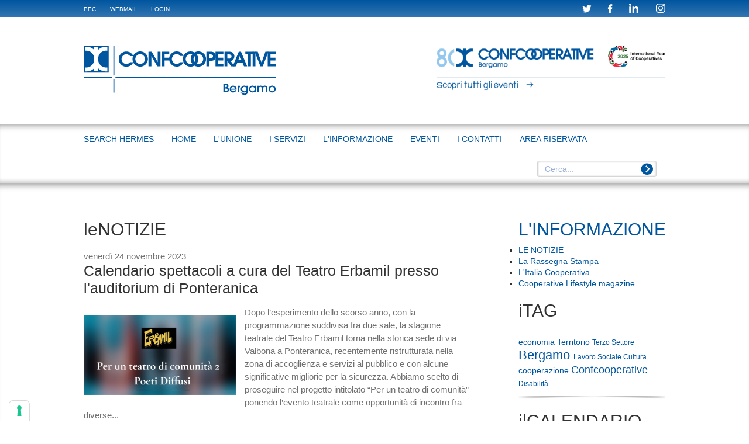

--- FILE ---
content_type: text/html; charset=utf-8
request_url: https://www.bergamo.confcooperative.it/LINFORMAZIONE/LE-NOTIZIE/PID/482/mcat/512/ev/2/ArtDate/7-3-2024
body_size: 16740
content:
<!DOCTYPE html>
<html  lang="it-IT">
<head id="Head">
<!--*********************************************-->
<!-- DNN Platform - http://www.dnnsoftware.com   -->
<!-- Copyright (c) 2002-2015, by DNN Corporation -->
<!--*********************************************-->
<meta content="text/html; charset=UTF-8" http-equiv="Content-Type" />

<!-- IUBENDA -->
<script type="text/javascript">
var _iub = _iub || [];
_iub.csConfiguration = {"askConsentAtCookiePolicyUpdate":true,"floatingPreferencesButtonColor":"#FFFFFF","floatingPreferencesButtonDisplay":"anchored-bottom-left","googleAdsDataRedaction":false,"googleUrlPassthrough":false,"perPurposeConsent":true,"reloadOnConsent":true,"siteId":2948133,"whitelabel":false,"cookiePolicyId":23619030,"lang":"it","banner":{"acceptButtonDisplay":true,"applyStyles":false,"closeButtonRejects":true,"customizeButtonDisplay":true,"explicitWithdrawal":true,"listPurposes":true,"position":"bottom","rejectButtonDisplay":true,"acceptButtonCaption":"ACCETTA","customizeButtonCaption":"SCOPRI DI PI&Ugrave; E PERSONALIZZA","rejectButtonCaption":"CONTINUA SENZA ACCETTARE"}};
</script>
<script type="text/javascript" src="https://cs.iubenda.com/autoblocking/2948133.js"></script>
<script type="text/javascript" src="//cdn.iubenda.com/cs/iubenda_cs.js" charset="UTF-8" async></script><title>
	Confcooperative Bergamo > L'INFORMAZIONE > LE NOTIZIE
</title><meta id="MetaDescription" name="DESCRIPTION" content="Bergamo" /><meta id="MetaKeywords" name="KEYWORDS" content="Bergamo,DotNetNuke,DNN" /><meta id="MetaGenerator" name="GENERATOR" content="DotNetNuke " /><meta id="MetaRobots" name="ROBOTS" content="INDEX, FOLLOW" /><link href="/Portals/_default/default.css?cdv=59" media="all" type="text/css" rel="stylesheet"/><link href="/Portals/0/Skins/bergamo/css/bootstrap.min.css?cdv=59" media="all" type="text/css" rel="stylesheet"/><link href="/Portals/0/Skins/bergamo/addons/bootstrap/jquery.smartmenus.bootstrap.css?cdv=59" media="all" type="text/css" rel="stylesheet"/><link href="/Portals/0/Skins/bergamo/skin.css?cdv=59" media="all" type="text/css" rel="stylesheet"/><link href="/DesktopModules/EasyDNNNews/Templates/_default/calendarioBergamo/calendarioBergamo.css?cdv=59" media="all" type="text/css" rel="stylesheet"/><link href="/DesktopModules/EasyDNNnews/Templates/_default/Bergamo/Bergamo.css?cdv=59" media="all" type="text/css" rel="stylesheet"/><link href="/Portals/0/Skins/bergamo/css/style.css?cdv=59" media="all" type="text/css" rel="stylesheet"/><link href="/DesktopModules/EasyDNNNews/Templates/_default/calendarioBergamo/StylesCSS/blue.css?cdv=59" media="all" type="text/css" rel="stylesheet"/><link href="/Portals/0/Skins/bergamo/css/magnific-popup.css?cdv=59" media="all" type="text/css" rel="stylesheet"/><link href="/Portals/0/Skins/bergamo/css/cci.css?cdv=59" media="all" type="text/css" rel="stylesheet"/><link href="/Portals/0/Containers/bergamo/container.css?cdv=59" media="all" type="text/css" rel="stylesheet"/><link href="/Portals/0/portal.css?cdv=59" media="all" type="text/css" rel="stylesheet"/><link href="/DesktopModules/SearchBoost/templates/input/bergamo/styles.css?cdv=59" media="all" type="text/css" rel="stylesheet"/><link href="/Portals/0/Skins/bergamo/Include_Iubenda/banner-iubenda.css?cdv=59" media="all" type="text/css" rel="stylesheet"/><link href="/DesktopModules/SearchBoost/module.css?cdv=59" media="all" type="text/css" rel="stylesheet"/><link href="/DesktopModules/EasyDNNNews/static/rateit/css/rateit.css?cdv=59" media="all" type="text/css" rel="stylesheet"/><script src="/DesktopModules/EasyDNNNews/js/eds1.8.2.js?cdv=59" type="text/javascript"></script><script src="/Resources/libraries/jQuery/01_09_01/jquery.js?cdv=59" type="text/javascript"></script><script src="/Resources/libraries/jQuery-Migrate/01_02_01/jquery-migrate.js?cdv=59" type="text/javascript"></script><script src="/Resources/libraries/jQuery-UI/01_11_03/jquery-ui.js?cdv=59" type="text/javascript"></script><link id="Lato" rel="stylesheet" type="text/css" href="http://fonts.googleapis.com/css?family=Lato:100,400,700|Open+Sans" /><!--[if LT IE 9]><link id="IE6Minus" rel="stylesheet" type="text/css" href="/Portals/0/Skins/bergamo/ie.css" /><![endif]-->     
						<!-- Global site tag (gtag.js) - Google Analytics -->
						<script async src="https://www.googletagmanager.com/gtag/js?id=G-WVX3TTGTKB"></script>
						<script>
  						window.dataLayer = window.dataLayer || [];
  						function gtag(){dataLayer.push(arguments);}
  						gtag('js', new Date());
  						gtag('config', 'G-WVX3TTGTKB');
						</script>
  				<link rel='SHORTCUT ICON' href='/Portals/0/site-icon.ico?ver=2015-12-15-164119-233' type='image/x-icon' /><meta name="viewport" content="width=device-width, height=device-height, initial-scale=1.0" /><meta http-equiv="X-UA-Compatible" content="IE=edge" /><script id="eds_js1_1" src="/DesktopModules/EasyDNNnews/static/EasyDnnSolutions/EasyDnnSolutions_1.1.js" type="text/javascript" data-minor-version="0" data-init-json="{&quot;instanceGlobal&quot;: &quot;EasyDnnSolutions1_1_instance&quot;,&quot;google&quot;: {&quot;maps&quot;: {&quot;api&quot;: {&quot;key&quot;: &quot;AIzaSyDfgAK1fhbW_HvWvnrZ7ddDUZBhmH1wlqM&quot;,&quot;libraries&quot;: [&quot;geometry&quot;, &quot;places&quot;]}}}}"></script><link href="/Telerik.Web.UI.WebResource.axd?compress=1&amp;_TSM_CombinedScripts_=%3b%3bTelerik.Web.UI%2c+Version%3d2013.2.717.40%2c+Culture%3dneutral%2c+PublicKeyToken%3d121fae78165ba3d4%3ait-IT%3aa713c6a1-0827-4380-88eb-63855ca4c2d9%3a45085116%3a27c5704c" type="text/css" rel="stylesheet" /></head>
<body id="Body">
    
    <form method="post" action="/LINFORMAZIONE/LE-NOTIZIE/PID/482/mcat/512/ev/2/ArtDate/7-3-2024" id="Form" enctype="multipart/form-data">
<div class="aspNetHidden">
<input type="hidden" name="StylesheetManager_TSSM" id="StylesheetManager_TSSM" value="" />
<input type="hidden" name="ScriptManager_TSM" id="ScriptManager_TSM" value="" />
<input type="hidden" name="__EVENTTARGET" id="__EVENTTARGET" value="" />
<input type="hidden" name="__EVENTARGUMENT" id="__EVENTARGUMENT" value="" />
<input type="hidden" name="__VIEWSTATE" id="__VIEWSTATE" value="TWylsIUHhHVbFFWl1fGxgzbCl8w8ScKj/o6E7tpZ9/[base64]/2fhvAE+9m/[base64]" />
</div>

<script type="text/javascript">
//<![CDATA[
var theForm = document.forms['Form'];
if (!theForm) {
    theForm = document.Form;
}
function __doPostBack(eventTarget, eventArgument) {
    if (!theForm.onsubmit || (theForm.onsubmit() != false)) {
        theForm.__EVENTTARGET.value = eventTarget;
        theForm.__EVENTARGUMENT.value = eventArgument;
        theForm.submit();
    }
}
//]]>
</script>


<script src="/WebResource.axd?d=dGDGLRYD_ZZZ5z4RO9hkFmNLV12zjxOhP7EchxDebm2yL0EBtq8Ucs_Harw7E2O3TUvKl3G7pdtGLTWO0&amp;t=638286151360000000" type="text/javascript"></script>


<script type="text/javascript">
//<![CDATA[

                    function sbDoSearch0_dnn_avtSearch(searchTerms, portalFilterId, contentFilters) {
                        avt.sb.$("#dnn_avtSearch_hdnSearchTerms").val(searchTerms);
                        avt.sb.$("#dnn_avtSearch_hdnPortalFilterId").val(portalFilterId);
                        avt.sb.$("#dnn_avtSearch_hdnContentFilters").val(typeof(contentFilters) == 'undefined' ? '' : contentFilters.join('.'));
                        __doPostBack("sb_DoSearch","0_dnn_avtSearch");
                }//]]>
</script>

<script src="/DesktopModules/SearchBoost/js/jquery-1.7.2.js" type="text/javascript"></script>
<script src="/DesktopModules/SearchBoost/js/jquery-ui-1.8.22.js" type="text/javascript"></script>
<script type="text/javascript">
//<![CDATA[
if (typeof(avt) == 'undefined') avt = {}; avt.sb = { $: avt_jQuery_1_7_2 };//]]>
</script>

<script src="/DesktopModules/SearchBoost/js/sb-client.js" type="text/javascript"></script>
<script type="text/javascript">
//<![CDATA[
avt.sb.$(document).ready(function() { avt.sb_initbox('dnn_avtSearch_pnlInput', 8, '/DesktopModules/SearchBoost/Autocomplete.ashx?cmd=autocomplete&size=8'); });var __cultureInfo = {"name":"it-IT","numberFormat":{"CurrencyDecimalDigits":2,"CurrencyDecimalSeparator":",","IsReadOnly":false,"CurrencyGroupSizes":[3],"NumberGroupSizes":[3],"PercentGroupSizes":[3],"CurrencyGroupSeparator":".","CurrencySymbol":"€","NaNSymbol":"Non un numero","CurrencyNegativePattern":9,"NumberNegativePattern":1,"PercentPositivePattern":1,"PercentNegativePattern":1,"NegativeInfinitySymbol":"-Infinito","NegativeSign":"-","NumberDecimalDigits":2,"NumberDecimalSeparator":",","NumberGroupSeparator":".","CurrencyPositivePattern":2,"PositiveInfinitySymbol":"+Infinito","PositiveSign":"+","PercentDecimalDigits":2,"PercentDecimalSeparator":",","PercentGroupSeparator":".","PercentSymbol":"%","PerMilleSymbol":"‰","NativeDigits":["0","1","2","3","4","5","6","7","8","9"],"DigitSubstitution":1},"dateTimeFormat":{"AMDesignator":"","Calendar":{"MinSupportedDateTime":"\/Date(-62135596800000)\/","MaxSupportedDateTime":"\/Date(253402297199999)\/","AlgorithmType":1,"CalendarType":1,"Eras":[1],"TwoDigitYearMax":2029,"IsReadOnly":false},"DateSeparator":"/","FirstDayOfWeek":1,"CalendarWeekRule":2,"FullDateTimePattern":"dddd d MMMM yyyy HH:mm:ss","LongDatePattern":"dddd d MMMM yyyy","LongTimePattern":"HH:mm:ss","MonthDayPattern":"d MMMM","PMDesignator":"","RFC1123Pattern":"ddd, dd MMM yyyy HH\u0027:\u0027mm\u0027:\u0027ss \u0027GMT\u0027","ShortDatePattern":"dd/MM/yyyy","ShortTimePattern":"HH:mm","SortableDateTimePattern":"yyyy\u0027-\u0027MM\u0027-\u0027dd\u0027T\u0027HH\u0027:\u0027mm\u0027:\u0027ss","TimeSeparator":":","UniversalSortableDateTimePattern":"yyyy\u0027-\u0027MM\u0027-\u0027dd HH\u0027:\u0027mm\u0027:\u0027ss\u0027Z\u0027","YearMonthPattern":"MMMM yyyy","AbbreviatedDayNames":["dom","lun","mar","mer","gio","ven","sab"],"ShortestDayNames":["do","lu","ma","me","gi","ve","sa"],"DayNames":["domenica","lunedì","martedì","mercoledì","giovedì","venerdì","sabato"],"AbbreviatedMonthNames":["gen","feb","mar","apr","mag","giu","lug","ago","set","ott","nov","dic",""],"MonthNames":["gennaio","febbraio","marzo","aprile","maggio","giugno","luglio","agosto","settembre","ottobre","novembre","dicembre",""],"IsReadOnly":false,"NativeCalendarName":"calendario gregoriano","AbbreviatedMonthGenitiveNames":["gen","feb","mar","apr","mag","giu","lug","ago","set","ott","nov","dic",""],"MonthGenitiveNames":["gennaio","febbraio","marzo","aprile","maggio","giugno","luglio","agosto","settembre","ottobre","novembre","dicembre",""]},"eras":[1,"d.C.",null,0]};//]]>
</script>

<script src="/Telerik.Web.UI.WebResource.axd?_TSM_HiddenField_=ScriptManager_TSM&amp;compress=1&amp;_TSM_CombinedScripts_=%3b%3bSystem.Web.Extensions%2c+Version%3d4.0.0.0%2c+Culture%3dneutral%2c+PublicKeyToken%3d31bf3856ad364e35%3ait-IT%3ad20f15a2-81e5-4f24-80b9-9fe501a4ce09%3aea597d4b%3ab25378d2%3bTelerik.Web.UI%2c+Version%3d2013.2.717.40%2c+Culture%3dneutral%2c+PublicKeyToken%3d121fae78165ba3d4%3ait-IT%3aa713c6a1-0827-4380-88eb-63855ca4c2d9%3a16e4e7cd%3af7645509%3aed16cbdc" type="text/javascript"></script>
<div class="aspNetHidden">

	<input type="hidden" name="__VIEWSTATEGENERATOR" id="__VIEWSTATEGENERATOR" value="CA0B0334" />
	<input type="hidden" name="__VIEWSTATEENCRYPTED" id="__VIEWSTATEENCRYPTED" value="" />
	<input type="hidden" name="__EVENTVALIDATION" id="__EVENTVALIDATION" value="JA0iWYuscZ24a6B1LRgpphiZ8BpbRR6PN09pEd8sKcEjrRH/hvxAgD+io3ML/ignFZXxTsj4UykjEjVcW2LlCZPtDanZ26J20cZbK/rUXIoVURsGCmHYgj2bQfKAKF+FT23RIEuEtDUydef1ilE5RxioO7ClHSY0U/cXmzSUXfMUSp0UhB1eLJahjAieNuP6pmrcQ6rM2FS6cW/W3rKCuvXGV7Hlw92xwLCXgbgz8YLClOXaW5m+HYftKMKlauriPL13tfXaBWJHSdk3OvtgkadoV/ESj0GtMkFU3oMIGR7zOZ03ctGNGQkQpqVT09UOCcc0gu9dWqWRDaXfAglqXa7+nTKoZ4I1Fh34ULBzUrhNpoYfyT7QJjpQ1nHcaowxuABpXWzH1sG4fg1FHmhbf+Tfja5APyA9fcm9/Hw0JUFgj61IrIJKz6ArwjAcz5fuvjuwK4rNbRLAHsw+6XUJFExvY3eLxPQIOrh197Ad/zNbfcVsUC/OgM9+6PtY4WoDZuDz/5F7xYu/OYvrvjLLLNE9B3Lw9tDZQg6tt99ZJwcrWvj4cRaZlOrI/p1mBUMokLXyTyT3xpityCXAgzEVH7IdKC5leSn6y0LxxoJFyXHMXvVek8qqYDdwKFr+8w0+9OIaZ1/z4EXeNqjD0hgnT/XJSFgKngU+aajwkrw7ME1bB8RKDngg5rksMQ4KIbKrxG0co4Ojrgm4wDJbjZHYD8aVGuuy8+IrNN7WrR/5I79o3LUQIbAXsJX2tb5fGmhSEQhCB25RNC7jUg2iX487++Y/EBRu/yTAiUOnrNHkWAqHa3aDgP9K9Z8gef2fPeyrEpiUCO61kzxDOPX1/w3sAt+c+f4dcU23qlHV7lnu6EZ+p/rXyDIir4dZDAYjtB2B2SvEiuk5IdAAar2+nEE8bwyYveX+EeJ4zNnkwjmMuEFJ33Ef1DdCBQ946z/BErIaBEIpMj+WwjB6qCgxs0AgtMx5eHqq3q4HW8toGZ3RoGqm1EH6DvH3Dz0SEjXvks5jTlfgK/NvuYUekt0yBA3GD+t/VdToHpQw1OOI+ekLsl5AhvsQGLuuPonvE9v6eCeWSBfEV4iAYv5Os9U7dF3GjbLICG5TzyhelFRGwJgvrTwwr38zaXEwaTYJ0/A=" />
</div><script src="/Portals/0/Skins/bergamo/js/bootstrap.min.js?cdv=59" type="text/javascript"></script><script src="/Portals/0/Skins/bergamo/js/jquery.smartmenus.js?cdv=59" type="text/javascript"></script><script src="/js/dnn.js?cdv=59" type="text/javascript"></script><script src="/Portals/0/Skins/bergamo/addons/bootstrap/jquery.smartmenus.bootstrap.js?cdv=59" type="text/javascript"></script><script src="/Portals/0/Skins/bergamo/js/jquery.magnific-popup.min.js?cdv=59" type="text/javascript"></script><script src="/Portals/0/Skins/bergamo/js/browsercheck.js?cdv=59" type="text/javascript"></script><script src="/Portals/0/Skins/bergamo/js/srollTop.js?cdv=59" type="text/javascript"></script><script src="/Portals/0/Skins/bergamo/js/accordion.js?cdv=59" type="text/javascript"></script><script src="/Portals/0/Skins/bergamo/js/init.js?cdv=59" type="text/javascript"></script><script src="/Resources/Shared/Scripts/jquery/jquery.hoverIntent.min.js?cdv=59" type="text/javascript"></script><script src="/DesktopModules/EasyDNNNews/js/jquery.rateit.js?cdv=59" type="text/javascript"></script><script src="/DesktopModules/EasyDNNNews/static/qtip/jquery.qtip.min.js?cdv=59" type="text/javascript"></script><script src="/js/dnncore.js?cdv=59" type="text/javascript"></script><script src="/Resources/Shared/Scripts/dnn.jquery.js?cdv=59" type="text/javascript"></script><script src="/DesktopModules/EasyDNNNews/js/jquery.cookie.js?cdv=59" type="text/javascript"></script><script type="text/javascript">
//<![CDATA[
Sys.WebForms.PageRequestManager._initialize('ScriptManager', 'Form', ['tdnn$ctr512$ViewEasyDNNNewsCalendar$upCalendar','dnn_ctr512_ViewEasyDNNNewsCalendar_upCalendar','tdnn$ctr512$dnn$ctr512$ViewEasyDNNNewsCalendar_UPPanel',''], [], [], 90, '');
//]]>
</script>

        
        
        
<!-- daniele 201406 search boost -->

<!-- daniele 201406 search boost -->
<!--CDF(Css|/Portals/0/Skins/bergamo/css/bootstrap.min.css?cdv=59)-->
<!--CDF(Css|/Portals/0/Skins/bergamo/addons/bootstrap/jquery.smartmenus.bootstrap.css?cdv=59)-->
<!--CDF(Javascript|/Portals/0/Skins/bergamo/js/bootstrap.min.js?cdv=59)--> <!--  ForceProvider="DnnFormBottomProvider"  -->
<!--CDF(Javascript|/Portals/0/Skins/bergamo/js/jquery.smartmenus.js?cdv=59)-->
<!--CDF(Javascript|/Portals/0/Skins/bergamo/addons/bootstrap/jquery.smartmenus.bootstrap.js?cdv=59)-->
<!--CDF(Javascript|/Portals/0/Skins/bergamo/js/jquery.magnific-popup.min.js?cdv=59)-->
<!--CDF(Javascript|/Portals/0/Skins/bergamo/js/browsercheck.js?cdv=59)-->
<!--CDF(Javascript|/Portals/0/Skins/bergamo/js/srollTop.js?cdv=59)-->
<!--CDF(Javascript|/Portals/0/Skins/bergamo/js/accordion.js?cdv=59)-->
<!--CDF(Css|/Portals/0/Skins/bergamo/css/style.css?cdv=59)-->
<!--CDF(Css|/Portals/0/Skins/bergamo/css/magnific-popup.css?cdv=59)-->
<!--CDF(Css|/Portals/0/Skins/bergamo/css/cci.css?cdv=59)-->
	
<!--CDF(Javascript|/Portals/0/Skins/bergamo/js/init.js?cdv=59)-->


<!--CDF(Css|/Portals/0/Skins/bergamo/Include_Iubenda/banner-iubenda.css?cdv=59)-->



<!--[if lt IE 9]>

<script src="https://html5shim.googlecode.com/svn/trunk/html5.js"></script>

<![endif]-->
<div id="fb-root"></div>
<script>    (function (d, s, id) {
        var js, fjs = d.getElementsByTagName(s)[0];
        if (d.getElementById(id)) return;
        js = d.createElement(s); js.id = id;
        js.src = "//connect.facebook.net/it_IT/sdk.js#xfbml=1&version=v2.0";
        fjs.parentNode.insertBefore(js, fjs);
    } (document, 'script', 'facebook-jssdk'));
</script>
<script type="text/javascript">
	function popUpWebmail (h,w) {
	var altro=false;
	wnew=w-(w*50/100);
	hnew=h-(h*40/100);
	hnew=Math.min(hnew,250);
	if (altro==false) {
		dnnModal.show('http://www.confcooperative.it/webmail?popUp=true',false,hnew,wnew,false);
	}
}
</script>
<div class="body_bg">
	<div id="dnn_wrapper">
<!-- Barra login + webmail etc -->
		<div class="fullwidth blue-bar">
		<div id="browserAlert" style="display: none;" class="container">
<div class="alertb">La versione del browser non &egrave; supportata. Potrebbero esserci problemi nella visualizzazione.</div>
<a id="popbrowser" class="open-popup-link" href="#browserok" style="display: none;">Browser supportati</a>
<div id="browserok" class="white-popup mfp-hide" style="display: block;">
Attenzione, il sito &egrave; stato sviluppato e ottimizzato per i seguenti browser e versioni:<br>
<a href="http://windows.microsoft.com/it-it/internet-explorer/download-ie" target="browserdownload">Microsoft Internet Explorer 10+</a><br>
<a href="http://www.mozilla.org/it/firefox/new/" target="browserdownload">Mozilla Firefox 29+</a><br>
<a href="http://www.google.com/intl/it_IT/chrome/browser/" target="browserdownload">Google chrome 34+</a><br>
<a href="https://support.apple.com/it-it/HT204416" target="browserdownload">Apple Safari 10+</a><br>
</div>
</div>

			<div class="container">
				<a href="https://webmail.infocert.it/" target="_blank">PEC</a>  
				<a href="javascript:popUpWebmail($(window).height(),$(window).width());">WEBMAIL</a>
        <a id="dnn_dnnLogin_loginLink" title="Login" class="LoginLink" rel="nofollow" onclick="this.disabled=true;" href="http://www.bergamo.confcooperative.it/Login?returnurl=%2fLINFORMAZIONE%2fLE-NOTIZIE%2fPID%2f482%2fmcat%2f512%2fev%2f2%2fArtDate%2f7-3-2024">Login</a>

				<span class="pull-right">
					<a href="https://twitter.com/confcoopbg" target="_blank" class="">
						<span class="cci-icon-twitter" ></span>
					</a>
        			<a href="https://www.facebook.com/ConfcooperativeBG/" target="_blank" class="">
						<span class="cci-icon-facebook" ></span>
					</a>
					<a href="https://www.linkedin.com/company/confcooperative-bergamo/" target="_blank" class="">
						<span class="cci-icon-linkedin" >
							<?xml version="1.0" encoding="UTF-8"?><svg style="height: 16px;" id="Livello_1" xmlns="http://www.w3.org/2000/svg" viewBox="0 0 799.57 799.54"><defs><style>.cls-1{fill:#fff;}</style></defs><path class="cls-1" d="m178.98,799.54H13.21V265.72h165.77v533.82ZM96,192.9C42.99,192.9,0,149,0,95.99,0,42.97,43,0,96.02,0c53.01,0,95.98,42.98,95.99,95.99,0,53.01-43.01,96.91-96,96.91Zm703.39,606.64h-165.41v-259.86c0-61.93-1.25-141.35-86.19-141.35s-99.39,67.29-99.39,136.89v264.32h-165.59V265.72h158.99v72.82h2.32c22.13-41.94,76.19-86.2,156.84-86.2,167.77,0,198.61,110.48,198.61,253.97v293.24h-.18Z"/></svg>
						</span>
					</a>
					<a href="https://www.instagram.com/confcooperativebergamo/" target="_blank" class="">
						<span class="cci-icon-instagram" >
							<?xml version="1.0" encoding="UTF-8"?><svg style="height: 16px;" id="Livello_2" xmlns="http://www.w3.org/2000/svg" viewBox="0 0 15.45 15.44"><defs><style>.cls-1{fill:#fff;}</style></defs><path class="cls-1" d="m7.73,3.76c-2.19,0-3.96,1.77-3.96,3.96s1.77,3.96,3.96,3.96,3.96-1.77,3.96-3.96-1.77-3.96-3.96-3.96Zm0,6.53c-1.42,0-2.57-1.15-2.57-2.57s1.15-2.57,2.57-2.57,2.57,1.15,2.57,2.57-1.16,2.57-2.57,2.57h0Zm5.05-6.7c0,.51-.41.92-.92.92s-.92-.41-.92-.92.41-.92.92-.92.92.41.92.92Zm2.62.94c-.06-1.24-.34-2.33-1.25-3.24C13.24.4,12.15.12,10.91.05,9.63-.02,5.81-.02,4.54.05c-1.23.06-2.33.34-3.24,1.24S.12,3.3.05,4.53C-.02,5.81-.02,9.63.05,10.91c.06,1.24.34,2.33,1.25,3.24.91.9,2,1.19,3.24,1.25,1.28.07,5.1.07,6.37,0,1.24-.06,2.33-.34,3.24-1.25.9-.9,1.19-2,1.25-3.24.07-1.28.07-5.09,0-6.37h0Zm-1.65,7.74c-.27.68-.79,1.2-1.47,1.47-1.02.4-3.43.31-4.55.31s-3.54.09-4.55-.31c-.68-.27-1.2-.79-1.47-1.47-.4-1.02-.31-3.43-.31-4.55s-.09-3.54.31-4.55c.27-.68.79-1.2,1.47-1.47,1.02-.4,3.43-.31,4.55-.31s3.54-.09,4.55.31c.68.27,1.2.79,1.47,1.47.4,1.02.31,3.43.31,4.55s.09,3.54-.31,4.55Z"/></svg>
						</span>
					</a>
				</span>
			</div>
		</div>
<!-- Header -->
		<header class=" hidden-xs navbar navbar-static-top bs-docs-nav" id="top" role="banner">
			<div class="container">
				<div class="row">				
					<div class="col-sm-6 dnn_logo">
						<a id="dnn_dnnLOGO_hypLogo" title="Confcooperative Bergamo" href="http://www.bergamo.confcooperative.it/"><img id="dnn_dnnLOGO_imgLogo" src="/Portals/0/Images/Logo_CCI_Bergamo_web_BLU.png?ver=2020-11-03-115814-397" alt="Confcooperative Bergamo" style="border-width:0px;" /></a>
					</div>
					<div class="col-sm-6 dnn_logo"> 
						<div class="pull-right">
							<div id="dnn_HeaderRight" class="HeaderLeft"><div class="DnnModule DnnModule-DNN_HTML DnnModule-555"><a name="555"></a>
<div class="DNNContainer_noTitle">
	<div id="dnn_ctr555_ContentPane"><!-- Start_Module_555 --><div id="dnn_ctr555_ModuleContent" class="DNNModuleContent ModDNNHTMLC">
	<div id="dnn_ctr555_HtmlModule_lblContent" class="Normal">
	<a href="https://www.80confcooperativebergamo.it" target="_blank"><img alt="logo 80 Confcooperative Bergamo" src="/portals/0/images/confcooperative-80-banner-cta.png" width="auto" height="80" /></a>
</div>

</div><!-- End_Module_555 --></div>
	<div class="clear"></div>
</div>
</div></div>
						</div>
					</div>
				</div>
			</div>
		</header>
<!-- menu e search -->
			<div class="fullwidth menu-bar simple-gradient">								
				<div class="container">
					<div class="row">				
							<!-- Inizio navbar -->
								<div class="navbar navbar-default" role="navigation">
							  	<div class="navbar-header">
								    <button type="button" class="navbar-toggle" data-toggle="collapse" data-target=".navbar-collapse">
								      <span class="sr-only">Toggle navigation</span>
								      <span class="icon-bar"></span>
								      <span class="icon-bar"></span>
								      <span class="icon-bar"></span>
								    </button>
								    <a class="mobile-logo-container  visible-xs-block" href="/"><span class="cci-icon-cci-logo mobile-logo"></span><span class="mobile-logo-text">BERGAMO</span></a>
									<a class="mobile-logo-container  visible-xs-block" href="https://www.80confcooperativebergamo.it" target="_blank" data-cmp-ab="2"><img alt="logo 80 Confcooperative Bergamo" src="/portals/0/images/confcooperative-bg-logo80_IYC_.jpg" width="300" height="auto" data-cmp-info="10"></a>

								  </div><!--/.navbar-header -->
								  <div class="navbar-collapse collapse">
										<ul class="nav navbar-nav">
															<li><a href="/search.aspx">Search Hermes</a></li>





			        <li  class="first">
					<a href="http://www.bergamo.confcooperative.it/" ><span onclick="javascript:openTopMenu('http://www.bergamo.confcooperative.it/','')">Home</span></a>
				
				</li>
        <li >
					<a href="http://www.bergamo.confcooperative.it/L-UNIONE" ><span onclick="javascript:openTopMenu('http://www.bergamo.confcooperative.it/L-UNIONE','')">L&#39;UNIONE</span></a>
				
				    <ul class="dropdown-menu">
				    	        <li  class="first">
					<a href="http://www.bergamo.confcooperative.it/LUNIONE/Organi" ><span onclick="javascript:openTopMenu('http://www.bergamo.confcooperative.it/LUNIONE/Organi','')">Organi</span></a>
				
				</li>
        <li >
					<a href="http://www.confcooperative.it/LAssociazione/Creare-una-cooperativa"  target="_blank" ><span onclick="javascript:openTopMenu('http://www.confcooperative.it/LAssociazione/Creare-una-cooperativa','_blank')">Creare una cooperativa</span></a>
				
				</li>
        <li >
					<a href="http://www.confcooperative.it/LAssociazione/Perch%C3%A9-associarsi"  target="_blank" ><span onclick="javascript:openTopMenu('http://www.confcooperative.it/LAssociazione/Perch%C3%A9-associarsi','_blank')">Perch&#232; associarsi</span></a>
				
				</li>
        <li >
					<a href="http://www.confcooperative.it/LAssociazione/Le-Federazioni"  target="_blank" ><span onclick="javascript:openTopMenu('http://www.confcooperative.it/LAssociazione/Le-Federazioni','_blank')">Le federazioni nazionali</span></a>
				
				</li>
        <li >
					<a href="http://www.lombardia.confcooperative.it/LASSOCIAZIONE/Le-Federazioni-Regionali"  target="_blank" ><span onclick="javascript:openTopMenu('http://www.lombardia.confcooperative.it/LASSOCIAZIONE/Le-Federazioni-Regionali','_blank')">Le federazioni regionali</span></a>
				
				</li>
        <li >
					<a href="http://www.bergamo.confcooperative.it/LUNIONE/Le-nostre-cooperative" ><span onclick="javascript:openTopMenu('http://www.bergamo.confcooperative.it/LUNIONE/Le-nostre-cooperative','')">Le nostre cooperative</span></a>
				
				</li>
        <li >
					<a href="http://www.bergamo.confcooperative.it/LUNIONE/Team" ><span onclick="javascript:openTopMenu('http://www.bergamo.confcooperative.it/LUNIONE/Team','')">Il Team</span></a>
				
				</li>
        <li  class="last">
					<a href="http://www.bergamo.confcooperative.it/I-CONTATTI" ><span onclick="javascript:openTopMenu('http://www.bergamo.confcooperative.it/I-CONTATTI','')">Richiesta Info</span></a>
				
				</li>

				    </ul>
				</li>
        <li >
					<a href="http://www.bergamo.confcooperative.it/I-SERVIZI" ><span onclick="javascript:openTopMenu('http://www.bergamo.confcooperative.it/I-SERVIZI','')">I SERVIZI</span></a>
				
				</li>
        <li >
					<a href="http://www.bergamo.confcooperative.it/LINFORMAZIONE" ><span onclick="javascript:openTopMenu('http://www.bergamo.confcooperative.it/LINFORMAZIONE','')">L&#39;INFORMAZIONE</span></a>
				
				    <ul class="dropdown-menu">
				    	        <li  class="first active">
					<a href="http://www.bergamo.confcooperative.it/LINFORMAZIONE/LE-NOTIZIE" ><span onclick="javascript:openTopMenu('http://www.bergamo.confcooperative.it/LINFORMAZIONE/LE-NOTIZIE','')">LE NOTIZIE</span></a>
				
				</li>
        <li >
					<a href="https://www.confcooperative.it/LInformazione/Rassegna-stampa-view"  target="_blank" ><span onclick="javascript:openTopMenu('https://www.confcooperative.it/LInformazione/Rassegna-stampa-view','_blank')">La Rassegna Stampa</span></a>
				
				</li>
        <li >
					<a href="http://www.litaliacooperativa.it/"  target="_blank" ><span onclick="javascript:openTopMenu('http://www.litaliacooperativa.it/','_blank')">L&#39;Italia Cooperativa</span></a>
				
				</li>
        <li  class="last">
					<a href="http://www.lombardia.confcooperative.it/INFO-E-COMUNICAZIONE/Italia-Cooperativa-Lombardia"  target="_blank" ><span onclick="javascript:openTopMenu('http://www.lombardia.confcooperative.it/INFO-E-COMUNICAZIONE/Italia-Cooperativa-Lombardia','_blank')">Cooperative Lifestyle magazine</span></a>
				
				</li>

				    </ul>
				</li>
        <li >
					<a href="http://www.bergamo.confcooperative.it/Eventi" ><span onclick="javascript:openTopMenu('http://www.bergamo.confcooperative.it/Eventi','')">EVENTI</span></a>
				
				</li>
        <li >
					<a href="http://www.bergamo.confcooperative.it/I-CONTATTI" ><span onclick="javascript:openTopMenu('http://www.bergamo.confcooperative.it/I-CONTATTI','')">I CONTATTI</span></a>
				
				</li>
        <li  class="last">
					<a href="#" >AREA RISERVATA</a>
				
				    <ul class="dropdown-menu">
				    	        <li  class="first">
					<a href="http://www.bergamo.confcooperative.it/AREA-RISERVATA/Note-tecniche-e-normative" ><span onclick="javascript:openTopMenu('http://www.bergamo.confcooperative.it/AREA-RISERVATA/Note-tecniche-e-normative','')">Note tecniche e normative</span></a>
				
				</li>
        <li >
					<a href="http://www.bergamo.confcooperative.it/AREA-RISERVATA/Bandi-Agevolazioni-Opportunit&#224;" ><span onclick="javascript:openTopMenu('http://www.bergamo.confcooperative.it/AREA-RISERVATA/Bandi-Agevolazioni-Opportunit&#224;','')">Bandi - Agevolazioni – Opportunit&#224;</span></a>
				
				</li>
        <li  class="last">
					<a href="http://www.bergamo.confcooperative.it/AREA-RISERVATA/Documenti-e-Ricerche" ><span onclick="javascript:openTopMenu('http://www.bergamo.confcooperative.it/AREA-RISERVATA/Documenti-e-Ricerche','')">Documenti e Ricerche</span></a>
				
				</li>

				    </ul>
				</li>

			
		



															<li class="search_container"><div id="dnn_avtSearch_pnlInput"><div class="sbInp sbInp_Default" xmlns:tokens="sb:tokens"><input type="text" onfocus="sbInp_Default_removePlaceholder(this);" onblur="sbInp_Default_checkInput(this)" class="searchBox searchBoxEmpty" value="Cerca..." /><a href="javascript: ;" class="searchBtn" onclick="var p = avt.sb.$(this).parents(&quot;.sbInp:first&quot;); if (p.find(&quot;.searchBox&quot;).hasClass(&quot;searchBoxEmpty&quot;)) return false;var filters=[]; p.find(&quot;.sbcontent-filter&quot;).each(function() { filters.push(avt.sb.$(this).val()); });sbDoSearch0_dnn_avtSearch(p.find(&quot;.searchBox&quot;).val(), p.find(&quot;.portalFilter&quot;).val(), filters);"></a></div><script type="text/javascript" xmlns:tokens="sb:tokens">
            
        function sbInp_Default_removePlaceholder (sbox) {
            sbox = avt.sb.$(sbox);
            if (sbox.hasClass("searchBoxEmpty")) {
                sbox.removeClass("searchBoxEmpty").val("");
            }
        }
        function sbInp_Default_checkInput(sbox) {
            sbox = avt.sb.$(sbox);
            if (avt.sb.$.trim(sbox.val()).length == 0 || avt.sb.$.trim(sbox.val()) == "Cerca...") {
                sbox.addClass("searchBoxEmpty").val("Cerca...");
            }
        }
        avt.sb.$(document).ready(function() {
            avt.sb.$(".sbInp_Default .searchBox").each(function() {
                sbInp_Default_checkInput(this);
            });
        });
        
        </script></div>





<input name="dnn$avtSearch$hdnSearchTerms" type="text" value="Cerca..." id="dnn_avtSearch_hdnSearchTerms" style="display: none;" />
<input name="dnn$avtSearch$hdnPortalFilterId" type="text" id="dnn_avtSearch_hdnPortalFilterId" style="display: none;" />
<input name="dnn$avtSearch$hdnContentFilters" type="text" id="dnn_avtSearch_hdnContentFilters" style="display: none;" />

<div>
<script>
    // some common functions
    function sbInp_clearPlaceholder(sbox) {
        sbox = avt.sb.$(sbox);
        if (sbox.hasClass('searchBoxEmpty')) {
            sbox.removeClass('searchBoxEmpty').val('');
        }
    }
    function sbInp_syncPlaceholder(sbox) {
        sbox = avt.sb.$(sbox);
        sbox.removeClass('searchBoxEmpty');
        var emptyText = 'Cerca...';
        if (avt.sb.$.trim(sbox.val()).length == 0 || avt.sb.$.trim(sbox.val()) == emptyText) {
            sbox.addClass('searchBoxEmpty').val(emptyText);
        }
    }
</script>
</div>

</nav></li>
										</ul>
									</div><!--/.navbar-collapse.collapse -->
								</div><!--/.navbar.navbar-default -->
							<!-- Fine navbar -->
							
						<!--div class="col-md-3">
							<div id="dnn_SearchInputPane" class="SearchInputPane">[ricerca]</div>
						</div-->
					</div>
				</div>
			</div>
<!-- Banner / sliders -- >
		<div class="fullwidth blue-stripes">								
		<div class="blue-gradient">	
			<div class="container"> 
				
				<section id="dnn_banner" class="">
					<div id="dnn_BannerPane" class="BannerPane DNNEmptyPane"></div>
				</section>
			
				<div id="dnn_PulsantieraPane" class="PulsantieraPane row DNNEmptyPane"></div>
			</div>
		</div>
		</div>
< !-- / Banner / sliders -->

<div class="wrapper innerPage">
		
<div class="container innerPage">
	<div class="row"> <!--row principale-->           
		<!-- contenuto principale -->
		<div id="dnn_ContentPane" class="ContentPane DNNEmptyPane"></div>
		<div class="col-sm-12 col-md-8 leftColumn borderRight">        
			<div id="dnn_MainContent" class="MainContent"><div class="DnnModule DnnModule-EasyDNNnews DnnModule-482"><a name="482"></a>

<section class="containerInnerGeneral">
  <header class="containerTitle">
      <h2>
      	
      	<span id="dnn_ctr482_dnnTITLE_titleLabel" class="Head">leNOTIZIE</span>



      </h2>
      <div class="gradient-border"></div>
  </header>
  <section class="containerContent">
    <div id="dnn_ctr482_ContentPane"><!-- Start_Module_482 --><div id="dnn_ctr482_ModuleContent" class="DNNModuleContent ModEasyDNNnewsC">
	
<script type="text/javascript">
	/*<![CDATA[*/
	
	
	
	
	
	
	
	

	eds1_8(function ($) {
		if (typeof edn_fluidvids != 'undefined')
			edn_fluidvids.init({
				selector: ['.edn_fluidVideo iframe'],
				players: ['www.youtube.com', 'player.vimeo.com']
			});
		
		

	});
	/*]]>*/
</script>



<div id="EDN_Bergamo" class="news eds_subCollection_news eds_news_Bergamo eds_template_List_Article_DataTitImgSumCatTagsView eds_templateGroup_newsListDefault eds_styleSwitchCriteria_module_482">
	

	

	<div id="dnn_ctr482_ViewEasyDNNNewsMain_ctl00_pnlListArticles">
		
		
		<!--ArticleRepeat:Before:-->
<div class="edn_482_article_list_wrapper"><!--ArticleTemplate-->
<article class="item base listingNotizie row"  id="art_5580" itemscope itemtype="https://schema.org/Blog">
  <header class="col-xs-12">
    <time itemprop="datePublished" datetime="24/11/2023 15:45:00">venerdì 24 novembre 2023</time>
  	<h1 itemprop="name"><a href="http://www.bergamo.confcooperative.it/LINFORMAZIONE/LE-NOTIZIE/ArtMID/482/ArticleID/5580/Calendario-spettacoli-a-cura-del-Teatro-Erbamil-presso-lauditorium-di-Ponteranica" target="_self" title="Calendario spettacoli a cura del Teatro Erbamil presso l'auditorium di Ponteranica">Calendario spettacoli a cura del Teatro Erbamil presso l'auditorium di Ponteranica</a></h1>
  </header>
  <div class="content col-xs-12" itemprop="blogPost">
    <a href="http://www.bergamo.confcooperative.it/LINFORMAZIONE/LE-NOTIZIE/ArtMID/482/ArticleID/5580/Calendario-spettacoli-a-cura-del-Teatro-Erbamil-presso-lauditorium-di-Ponteranica" target="_self" title="Calendario spettacoli a cura del Teatro Erbamil presso l'auditorium di Ponteranica">
      <img  class="col-sm-5 col-xs-5 col-xxs-12 imgLink" alt="Calendario spettacoli a cura del Teatro Erbamil presso l'auditorium di Ponteranica" class="main-image" src="/Portals/0/EasyDNNNews/5580/768768p482EDNthumb5580erbamil.png"  itemprop="image"/>
    </a>Dopo l&rsquo;esperimento dello scorso anno, con la programmazione suddivisa fra due sale, la stagione teatrale del Teatro Erbamil torna nella storica sede di via Valbona a Ponteranica, recentemente ristrutturata nella zona di accoglienza e servizi al pubblico e con alcune significative migliorie per la sicurezza.
Abbiamo scelto di proseguire nel progetto intitolato &ldquo;Per un teatro di comunit&agrave;&rdquo; ponendo l&rsquo;evento teatrale come opportunit&agrave; di incontro fra diverse... 
  </div>
  <footer class="col-xs-12 clean">
    <span itemprop="categories" class="categories categoriaListing"><strong><a href="http://www.bergamo.confcooperative.it/LINFORMAZIONE/LE-NOTIZIE/PID/482/ev/2/CategoryID/42/CategoryName/Eventi" class="Eventi EDNcategorycolor-default">Eventi</a></strong></span>
    <div class="tagListing"><strong>Tag: <a href="http://www.bergamo.confcooperative.it/LINFORMAZIONE/LE-NOTIZIE/PID/100/ev/2/TagID/1178?TagName=teatro#spettacoli#cooperative">teatro#spettacoli#cooperative</a></strong></div>
    <div class="rating"></div>
    <div class="views">N° di visualizzazioni <strong>(793)</strong></div>
    <div class="actions">
      <a class="read-more" href="http://www.bergamo.confcooperative.it/LINFORMAZIONE/LE-NOTIZIE/ArtMID/482/ArticleID/5580/Calendario-spettacoli-a-cura-del-Teatro-Erbamil-presso-lauditorium-di-Ponteranica" title="Calendario spettacoli a cura del Teatro Erbamil presso l'auditorium di Ponteranica">Leggi</a>
    </div>
  </footer>
</article>
<!--ArticleTemplate-->
<article class="item base listingNotizie row"  id="art_5575" itemscope itemtype="https://schema.org/Blog">
  <header class="col-xs-12">
    <time itemprop="datePublished" datetime="21/11/2023 12:48:00">martedì 21 novembre 2023</time>
  	<h1 itemprop="name"><a href="http://www.bergamo.confcooperative.it/LINFORMAZIONE/LE-NOTIZIE/ArtMID/482/ArticleID/5575/I-giardini-del-Benessere-una-vera-e-propria-scuola-di-formazione-ideata-dalla-cooperativa-sociale-Oikos" target="_self" title="&quot;I giardini del Benessere&quot; - una vera e propria scuola di formazione, ideata dalla cooperativa sociale Oikos">&quot;I giardini del Benessere&quot; - una vera e propria scuola di formazione, ideata dalla cooperativa sociale Oikos</a></h1>
  </header>
  <div class="content col-xs-12" itemprop="blogPost">
    <a href="http://www.bergamo.confcooperative.it/LINFORMAZIONE/LE-NOTIZIE/ArtMID/482/ArticleID/5575/I-giardini-del-Benessere-una-vera-e-propria-scuola-di-formazione-ideata-dalla-cooperativa-sociale-Oikos" target="_self" title="&quot;I giardini del Benessere&quot; - una vera e propria scuola di formazione, ideata dalla cooperativa sociale Oikos">
      <img  class="col-sm-5 col-xs-5 col-xxs-12 imgLink" alt="&quot;I giardini del Benessere&quot; - una vera e propria scuola di formazione, ideata dalla cooperativa sociale Oikos" class="main-image" src="/Portals/0/EasyDNNNews/5575/768768p482EDNthumbImmagine-i-giardini-del-benessere.png"  itemprop="image"/>
    </a>"I Giardini del benessere" &egrave; un sistema di percorsi formativi finalizzati allo sviluppo di conoscenze, competenze specifiche e buone prassi. Chi partecipa acquista la consapevolezza che gli spazi verdi non sono solo accessori estetici, ma contesti di interazione tra persone e ambiente: esperienze sensoriali, emozionali, fisiche e di interazione in grado di produrre benessere (che pu&ograve; significare cura, relazione, attenzione e produttivit&agrave;&hellip;)
Le lezioni tenute da... 
  </div>
  <footer class="col-xs-12 clean">
    <span itemprop="categories" class="categories categoriaListing"><strong><a href="http://www.bergamo.confcooperative.it/LINFORMAZIONE/LE-NOTIZIE/PID/482/ev/2/CategoryID/42/CategoryName/Eventi" class="Eventi EDNcategorycolor-default">Eventi</a></strong></span>
    <div class="tagListing"><strong>Tag: <a href="http://www.bergamo.confcooperative.it/LINFORMAZIONE/LE-NOTIZIE/PID/100/ev/2/TagID/1174?TagName=cooperativa-sociale#formazione#benessere">cooperativa sociale#formazione#benessere</a></strong></div>
    <div class="rating"></div>
    <div class="views">N° di visualizzazioni <strong>(1253)</strong></div>
    <div class="actions">
      <a class="read-more" href="http://www.bergamo.confcooperative.it/LINFORMAZIONE/LE-NOTIZIE/ArtMID/482/ArticleID/5575/I-giardini-del-Benessere-una-vera-e-propria-scuola-di-formazione-ideata-dalla-cooperativa-sociale-Oikos" title="&quot;I giardini del Benessere&quot; - una vera e propria scuola di formazione, ideata dalla cooperativa sociale Oikos">Leggi</a>
    </div>
  </footer>
</article>
</div><!--ArticleRepeat:After:-->
<script type="text/javascript">
	/*var categoriaToHide;
	var catSub1 = ["5","9","20","28","39","51","56","76","101","129","133","145","153","167","169"];
	var catSub2 = ["6","11","19","27","37","49","55","75","102","130","134","147","155","165","170"];
	var catSub3 = ["7","12","18","26","35","47","54","74","103","131","135","149","157","163","171"];
	var catSub4 = ["8","13","17","25","33","45","53","73","104","132","136","151","159","161","172"];
	var first = true;
	$('.categoriaListing a').each(function(){
		var categoria = $( this );
		if (first) {
  		if (categoria.attr('href').indexOf("CategoryID/5")!= -1) {
  			categoriaToHide = catSub1;
  		}
  		if (categoria.attr('href').indexOf("CategoryID/6")!= -1) {
  			categoriaToHide = catSub2;
  		}
  		if (categoria.attr('href').indexOf("CategoryID/7")!= -1) {
  			categoriaToHide = catSub3;
  		}
  		if (categoria.attr('href').indexOf("CategoryID/8")!= -1) {
  			categoriaToHide = catSub4;
  		}
  		first = false;
  	}
    len = categoriaToHide.length;  
		for (var i = 0; i < len; i++)
    {
    	if (categoria.attr('href').indexOf("CategoryID/"+categoriaToHide[i])!= -1) {
				categoria.hide();
				i=len;
			}
    }
	})*/
	/*$(".categoriaListing a[href*=''],").each(function(){
		var appCatArt = $ ( this );
		appCatArt.hide();
	});	*/
	
	
	/*
	$('.categoriaListing a').each(function(){
		var appCatArt = $ ( this );
		appCatArt.text(appCatArt.text()+",");
	});
	
	$('article.item.base').each(function(){
		var appCatVis = $ ( this );
		appCatVis.find('.categoriaListing a:last:visible').text(appCatVis.find('.categoriaListing a:last:visible').text().replace(',',''));
	});	*/
</script>

		
	
	</div>

	

	
	
</div>











</div><!-- End_Module_482 --></div>
  </section>
  <!-- <footer class="containerShadowFooter">&nbsp;
  </footer> -->
  <footer><img class="img-responsive" src="/Portals/0/Containers/img/long-shadow.jpg">
  </footer>
</section>
</div></div>
			<!-- secondary Content - 2 colonne -->
			<div id="secondary">								
				<section class="row"> 
					<div id="dnn_leftPaneSC" class="col-xs-12 col-sm-6 DNNEmptyPane"></div> 
					<div id="dnn_rightPaneSC" class="col-xs-12 col-sm-6 DNNEmptyPane"></div>
				</section>				
			</div>
			<!-- / secondary Content -->
		</div> 
		<!-- /Contenuto principale -->

		<!--Colonna dx-->
		<aside class="col-sm-12 col-md-4 rightColumn"> 
			<div id="dnn_RightCol" class="RightCol"><div class="DnnModule DnnModule-DDRMenu DnnModule-508"><a name="508"></a>

<section class="containerMenuSide">
  <header>
  </header>
  <section  class="containerMenuSideContent">
    <div id="dnn_ctr508_ContentPane"><!-- Start_Module_508 --><div id="dnn_ctr508_ModuleContent" class="DNNModuleContent ModDDRMenuC">
	




            <h2 class="menuSideSezione"><a href="http://www.bergamo.confcooperative.it/LINFORMAZIONE" >L&#39;INFORMAZIONE</a></h2>          

<ul class="menu-side">          <li  class="first selected">
              <a href="http://www.bergamo.confcooperative.it/LINFORMAZIONE/LE-NOTIZIE">
                <span>LE NOTIZIE</span>
              </a>
            <ul></ul>
          </li>
          <li >
              <a href="https://www.confcooperative.it/LInformazione/Rassegna-stampa-view" target="_blank">
                <span>La Rassegna Stampa</span>
              </a>
            <ul></ul>
          </li>
          <li >
              <a href="http://www.litaliacooperativa.it/" target="_blank">
                <span>L&#39;Italia Cooperativa</span>
              </a>
            <ul></ul>
          </li>
          <li  class="last">
              <a href="http://www.lombardia.confcooperative.it/INFO-E-COMUNICAZIONE/Italia-Cooperativa-Lombardia" target="_blank">
                <span>Cooperative Lifestyle magazine</span>
              </a>
            <ul></ul>
          </li>
</ul>


</div><!-- End_Module_508 --></div>
  </section>
  <footer>
  </footer>
</section>
</div><div class="DnnModule DnnModule-EasyDNNnewsTagCloud DnnModule-511"><a name="511"></a>

<section class="containerInnerGeneral">
  <header class="containerTitle">
      <h2>
      	
      	<span id="dnn_ctr511_dnnTITLE_titleLabel" class="Head">iTAG</span>



      </h2>
      <div class="gradient-border"></div>
  </header>
  <section class="containerContent">
    <div id="dnn_ctr511_ContentPane"><!-- Start_Module_511 --><div id="dnn_ctr511_ModuleContent" class="DNNModuleContent ModEasyDNNnewsTagCloudC">
	
<div id="EDN_Bergamo" class="tag_cloud eds_news_Bergamo eds_subCollection_tagCloud eds_styleSwitchCriteria_module-511">
	<h1 id="edtagsHeader" class="edn_module_title"><span>Tags</span></h1>
						
							<div class="boxtagslist">
								<div id="TagCloudDiv" class="tags">
									
									<a class="TagStyle6" href="http://www.bergamo.confcooperative.it/LINFORMAZIONE/LE-NOTIZIE/PID/482/mcat/511/acat/2/TagID/586/TagName/Bergamo">Bergamo </a>
									
									<a class="TagStyle4" href="http://www.bergamo.confcooperative.it/LINFORMAZIONE/LE-NOTIZIE/PID/482/mcat/511/acat/2/TagID/605/TagName/Confcooperative">Confcooperative </a>
									
									<a class="TagStyle2" href="http://www.bergamo.confcooperative.it/LINFORMAZIONE/LE-NOTIZIE/PID/482/mcat/511/acat/2/TagID/613/TagName/Territorio">Territorio </a>
									
									<a class="TagStyle2" href="http://www.bergamo.confcooperative.it/LINFORMAZIONE/LE-NOTIZIE/PID/482/mcat/511/acat/2/TagID/587/TagName/economia">economia </a>
									
									<a class="TagStyle2" href="http://www.bergamo.confcooperative.it/LINFORMAZIONE/LE-NOTIZIE/PID/482/mcat/511/acat/2/TagID/585/TagName/cooperazione">cooperazione </a>
									
									<a class="TagStyle1" href="http://www.bergamo.confcooperative.it/LINFORMAZIONE/LE-NOTIZIE/PID/482/mcat/511/acat/2/TagID/598/TagName/Lavoro">Lavoro </a>
									
									<a class="TagStyle1" href="http://www.bergamo.confcooperative.it/LINFORMAZIONE/LE-NOTIZIE/PID/482/mcat/511/acat/2/TagID/691/TagName/Cultura">Cultura </a>
									
									<a class="TagStyle1" href="http://www.bergamo.confcooperative.it/LINFORMAZIONE/LE-NOTIZIE/PID/482/mcat/511/acat/2/TagID/668/TagName/Disabilità">Disabilità </a>
									
									<a class="TagStyle1" href="http://www.bergamo.confcooperative.it/LINFORMAZIONE/LE-NOTIZIE/PID/482/mcat/511/acat/2/TagID/623/TagName/Sociale">Sociale </a>
									
									<a class="TagStyle1" href="http://www.bergamo.confcooperative.it/LINFORMAZIONE/LE-NOTIZIE/PID/482/mcat/511/acat/2/TagID/637/TagName/Terzo-Settore">Terzo Settore </a>
									
								</div>
							</div>
						
	
</div>

</div><script type="text/javascript">

$(function () {
var parent = $("#TagCloudDiv");
var divs = parent.children();
while (divs.length) {
parent.append(divs.splice(Math.floor(Math.random() * divs.length), 1)[0]);
}
});

</script><!-- End_Module_511 --></div>
  </section>
  <!-- <footer class="containerShadowFooter">&nbsp;
  </footer> -->
  <footer><img class="img-responsive" src="/Portals/0/Containers/img/long-shadow.jpg">
  </footer>
</section>
</div><div class="DnnModule DnnModule-EasyDNNnewsCalendar DnnModule-512"><a name="512"></a>

<section class="containerInnerGeneral">
  <header class="containerTitle">
      <h2>
      	
      	<span id="dnn_ctr512_dnnTITLE_titleLabel" class="Head">ilCALENDARIO</span>



      </h2>
      <div class="gradient-border"></div>
  </header>
  <section class="containerContent">
    <div id="dnn_ctr512_ContentPane"><!-- Start_Module_512 --><div id="dnn_ctr512_ModuleContent" class="DNNModuleContent ModEasyDNNnewsCalendarC">
	<div id="dnn_ctr512_ViewEasyDNNNewsCalendar_Prog" class="RadAjax RadAjax_Default" style="display:none;">
		<div class="raDiv">

		</div><div class="raColor raTransp">

		</div>
	</div><div class="RadAjaxPanel" id="dnn_ctr512_dnn_ctr512_ViewEasyDNNNewsCalendar_UPPanel">
		<div id="dnn_ctr512_ViewEasyDNNNewsCalendar_UP">
			<!-- 2013.2.717.40 -->
<div id="EDN_calendarioBergamo" class="calendar eds_news_calendarioBergamo eds_subCollection_calendar eds_styleSwitchCriteria_module-512 eds_template_Archive_Default calendarioBergamo_Style_blue eds_style_predefined_blue">
	<script type="text/javascript">
						/*<![CDATA[*/
							eds1_8(function($) {
								$('#dnn_ctr512_ViewEasyDNNNewsCalendar_upCalendar, #dnn_ctr512_ViewEasyDNNNewsCalendar_pnlEventArchive').on('mouseenter', 'td.day, > ul > li' , function (event) {
									var $this = $(this),
										$tooltip_container = $('> div', $this);

									if ($tooltip_container.length == 0)
										return;

									$(this).qtip({
										content: {
											text: function () {
												return $tooltip_container.html();
											},
											title: {
												button: false
											}
										},
										position: {
											my: 'top center',
											at: 'bottom center',
											target: 'event',
											viewport: $(window),
											adjust: {
												method: 'shift'
											}
										},
										show: {
											ready: true
										},
										hide: {
											delay: 200,
											fixed: true,
											effect: function () {
												$qtip = $(this);

												$qtip.fadeOut(90, function () {
													var qtip_api = $qtip.qtip('api');

													if (typeof qtip_api == 'object')
														qtip_api.destroy();
												});
											}
										},
										style: {
											classes: 'edn_calendarbox_calendarioBergamo blue',
											tip: false
										}
									}, event);
								});
							});
						/*]]>*/</script>
	<div id="dnn_ctr512_ViewEasyDNNNewsCalendar_upCalendar">
				
			
			<div id="dnn_ctr512_ViewEasyDNNNewsCalendar_pnlCalendarArchive" class="callendar_table_container">
					
				<table id="dnn_ctr512_ViewEasyDNNNewsCalendar_calDate" class="calendar_table" cellspacing="0" cellpadding="0" style="border-width:0px;border-style:None;border-collapse:collapse;">
						<tr><td colspan="7" style="background-color:Silver;"><table class="month_selection" cellspacing="0" style="width:100%;border-collapse:collapse;">
							<tr><td class="next_prev_months" style="width:15%;"><a href="javascript:__doPostBack('dnn$ctr512$ViewEasyDNNNewsCalendar$calDate','V8797')" style="color:Black">«</a></td><td align="center" style="width:70%;">marzo 2024</td><td class="next_prev_months" align="right" style="width:15%;"><a href="javascript:__doPostBack('dnn$ctr512$ViewEasyDNNNewsCalendar$calDate','V8857')" style="color:Black">»</a></td></tr>
						</table></td></tr><tr><td class="week_days" align="center">lun</td><td class="week_days" align="center">mar</td><td class="week_days" align="center">mer</td><td class="week_days" align="center">gio</td><td class="week_days" align="center">ven</td><td class="week_days" align="center">sab</td><td class="week_days" align="center">dom</td></tr><tr><td class="day has_events Eventi EDNcategorycolor-default other_month edn_category_Eventi_42" align="center" style="width:14%;"><a href="http://www.bergamo.confcooperative.it/LINFORMAZIONE/LE-NOTIZIE/PID/482/mcat/512/ev/2/ArtDate/26-2-2024">26</a><div style="display: none;"><div class="title edn_category_Eventi_42"><span><a href="http://www.bergamo.confcooperative.it/LINFORMAZIONE/LE-NOTIZIE/PID/482/mcat/512/ev/2/ArtDate/26-2-2024">26/02/2024</a></span></div><div class="wrapper edn_category_Eventi_42"><ul class="article_list"><li class="event"><a class="Eventi EDNcategorycolor-default" href="http://www.bergamo.confcooperative.it/LINFORMAZIONE/LE-NOTIZIE/ArtMID/482/ArticleID/5580/Calendario-spettacoli-a-cura-del-Teatro-Erbamil-presso-lauditorium-di-Ponteranica" target="_self" >Calendario spettacoli a cura del Teatro Erbamil presso l'auditorium di Ponteranica</a><p>(01/12/2023 00:00 - 24/03/2024 23:30)</p></li><li class="event"><a class="Eventi EDNcategorycolor-default" href="http://www.bergamo.confcooperative.it/LINFORMAZIONE/LE-NOTIZIE/ArtMID/482/ArticleID/5575/I-giardini-del-Benessere-una-vera-e-propria-scuola-di-formazione-ideata-dalla-cooperativa-sociale-Oikos" target="_self" >"I giardini del Benessere" - una vera e propria scuola di formazione, ideata dalla cooperativa sociale Oikos</a><p>(17/01/2024 00:00 - 20/05/2024 23:30)</p></li></ul></div></div></td><td class="day has_events Eventi EDNcategorycolor-default other_month edn_category_Eventi_42" align="center" style="width:14%;"><a href="http://www.bergamo.confcooperative.it/LINFORMAZIONE/LE-NOTIZIE/PID/482/mcat/512/ev/2/ArtDate/27-2-2024">27</a><div style="display: none;"><div class="title edn_category_Eventi_42"><span><a href="http://www.bergamo.confcooperative.it/LINFORMAZIONE/LE-NOTIZIE/PID/482/mcat/512/ev/2/ArtDate/27-2-2024">27/02/2024</a></span></div><div class="wrapper edn_category_Eventi_42"><ul class="article_list"><li class="event"><a class="Eventi EDNcategorycolor-default" href="http://www.bergamo.confcooperative.it/LINFORMAZIONE/LE-NOTIZIE/ArtMID/482/ArticleID/5580/Calendario-spettacoli-a-cura-del-Teatro-Erbamil-presso-lauditorium-di-Ponteranica" target="_self" >Calendario spettacoli a cura del Teatro Erbamil presso l'auditorium di Ponteranica</a><p>(01/12/2023 00:00 - 24/03/2024 23:30)</p></li><li class="event"><a class="Eventi EDNcategorycolor-default" href="http://www.bergamo.confcooperative.it/LINFORMAZIONE/LE-NOTIZIE/ArtMID/482/ArticleID/5575/I-giardini-del-Benessere-una-vera-e-propria-scuola-di-formazione-ideata-dalla-cooperativa-sociale-Oikos" target="_self" >"I giardini del Benessere" - una vera e propria scuola di formazione, ideata dalla cooperativa sociale Oikos</a><p>(17/01/2024 00:00 - 20/05/2024 23:30)</p></li></ul></div></div></td><td class="day has_events Eventi EDNcategorycolor-default other_month edn_category_Eventi_42" align="center" style="width:14%;"><a href="http://www.bergamo.confcooperative.it/LINFORMAZIONE/LE-NOTIZIE/PID/482/mcat/512/ev/2/ArtDate/28-2-2024">28</a><div style="display: none;"><div class="title edn_category_Eventi_42"><span><a href="http://www.bergamo.confcooperative.it/LINFORMAZIONE/LE-NOTIZIE/PID/482/mcat/512/ev/2/ArtDate/28-2-2024">28/02/2024</a></span></div><div class="wrapper edn_category_Eventi_42"><ul class="article_list"><li class="event"><a class="Eventi EDNcategorycolor-default" href="http://www.bergamo.confcooperative.it/LINFORMAZIONE/LE-NOTIZIE/ArtMID/482/ArticleID/5580/Calendario-spettacoli-a-cura-del-Teatro-Erbamil-presso-lauditorium-di-Ponteranica" target="_self" >Calendario spettacoli a cura del Teatro Erbamil presso l'auditorium di Ponteranica</a><p>(01/12/2023 00:00 - 24/03/2024 23:30)</p></li><li class="event"><a class="Eventi EDNcategorycolor-default" href="http://www.bergamo.confcooperative.it/LINFORMAZIONE/LE-NOTIZIE/ArtMID/482/ArticleID/5575/I-giardini-del-Benessere-una-vera-e-propria-scuola-di-formazione-ideata-dalla-cooperativa-sociale-Oikos" target="_self" >"I giardini del Benessere" - una vera e propria scuola di formazione, ideata dalla cooperativa sociale Oikos</a><p>(17/01/2024 00:00 - 20/05/2024 23:30)</p></li></ul></div></div></td><td class="day has_events Eventi EDNcategorycolor-default other_month edn_category_Eventi_42" align="center" style="width:14%;"><a href="http://www.bergamo.confcooperative.it/LINFORMAZIONE/LE-NOTIZIE/PID/482/mcat/512/ev/2/ArtDate/29-2-2024">29</a><div style="display: none;"><div class="title edn_category_Eventi_42"><span><a href="http://www.bergamo.confcooperative.it/LINFORMAZIONE/LE-NOTIZIE/PID/482/mcat/512/ev/2/ArtDate/29-2-2024">29/02/2024</a></span></div><div class="wrapper edn_category_Eventi_42"><ul class="article_list"><li class="event"><a class="Eventi EDNcategorycolor-default" href="http://www.bergamo.confcooperative.it/LINFORMAZIONE/LE-NOTIZIE/ArtMID/482/ArticleID/5580/Calendario-spettacoli-a-cura-del-Teatro-Erbamil-presso-lauditorium-di-Ponteranica" target="_self" >Calendario spettacoli a cura del Teatro Erbamil presso l'auditorium di Ponteranica</a><p>(01/12/2023 00:00 - 24/03/2024 23:30)</p></li><li class="event"><a class="Eventi EDNcategorycolor-default" href="http://www.bergamo.confcooperative.it/LINFORMAZIONE/LE-NOTIZIE/ArtMID/482/ArticleID/5575/I-giardini-del-Benessere-una-vera-e-propria-scuola-di-formazione-ideata-dalla-cooperativa-sociale-Oikos" target="_self" >"I giardini del Benessere" - una vera e propria scuola di formazione, ideata dalla cooperativa sociale Oikos</a><p>(17/01/2024 00:00 - 20/05/2024 23:30)</p></li></ul></div></div></td><td class="day has_events Eventi EDNcategorycolor-default edn_category_Eventi_42" align="center" style="width:14%;"><a href="http://www.bergamo.confcooperative.it/LINFORMAZIONE/LE-NOTIZIE/PID/482/mcat/512/ev/2/ArtDate/1-3-2024">1</a><div style="display: none;"><div class="title edn_category_Eventi_42"><span><a href="http://www.bergamo.confcooperative.it/LINFORMAZIONE/LE-NOTIZIE/PID/482/mcat/512/ev/2/ArtDate/1-3-2024">01/03/2024</a></span></div><div class="wrapper edn_category_Eventi_42"><ul class="article_list"><li class="event"><a class="Eventi EDNcategorycolor-default" href="http://www.bergamo.confcooperative.it/LINFORMAZIONE/LE-NOTIZIE/ArtMID/482/ArticleID/5580/Calendario-spettacoli-a-cura-del-Teatro-Erbamil-presso-lauditorium-di-Ponteranica" target="_self" >Calendario spettacoli a cura del Teatro Erbamil presso l'auditorium di Ponteranica</a><p>(01/12/2023 00:00 - 24/03/2024 23:30)</p></li><li class="event"><a class="Eventi EDNcategorycolor-default" href="http://www.bergamo.confcooperative.it/LINFORMAZIONE/LE-NOTIZIE/ArtMID/482/ArticleID/5575/I-giardini-del-Benessere-una-vera-e-propria-scuola-di-formazione-ideata-dalla-cooperativa-sociale-Oikos" target="_self" >"I giardini del Benessere" - una vera e propria scuola di formazione, ideata dalla cooperativa sociale Oikos</a><p>(17/01/2024 00:00 - 20/05/2024 23:30)</p></li></ul></div></div></td><td class="day has_events Eventi EDNcategorycolor-default edn_category_Eventi_42" align="center" style="width:14%;"><a href="http://www.bergamo.confcooperative.it/LINFORMAZIONE/LE-NOTIZIE/PID/482/mcat/512/ev/2/ArtDate/2-3-2024">2</a><div style="display: none;"><div class="title edn_category_Eventi_42"><span><a href="http://www.bergamo.confcooperative.it/LINFORMAZIONE/LE-NOTIZIE/PID/482/mcat/512/ev/2/ArtDate/2-3-2024">02/03/2024</a></span></div><div class="wrapper edn_category_Eventi_42"><ul class="article_list"><li class="event"><a class="Eventi EDNcategorycolor-default" href="http://www.bergamo.confcooperative.it/LINFORMAZIONE/LE-NOTIZIE/ArtMID/482/ArticleID/5580/Calendario-spettacoli-a-cura-del-Teatro-Erbamil-presso-lauditorium-di-Ponteranica" target="_self" >Calendario spettacoli a cura del Teatro Erbamil presso l'auditorium di Ponteranica</a><p>(01/12/2023 00:00 - 24/03/2024 23:30)</p></li><li class="event"><a class="Eventi EDNcategorycolor-default" href="http://www.bergamo.confcooperative.it/LINFORMAZIONE/LE-NOTIZIE/ArtMID/482/ArticleID/5575/I-giardini-del-Benessere-una-vera-e-propria-scuola-di-formazione-ideata-dalla-cooperativa-sociale-Oikos" target="_self" >"I giardini del Benessere" - una vera e propria scuola di formazione, ideata dalla cooperativa sociale Oikos</a><p>(17/01/2024 00:00 - 20/05/2024 23:30)</p></li></ul></div></div></td><td class="day has_events Eventi EDNcategorycolor-default edn_category_Eventi_42" align="center" style="width:14%;"><a href="http://www.bergamo.confcooperative.it/LINFORMAZIONE/LE-NOTIZIE/PID/482/mcat/512/ev/2/ArtDate/3-3-2024">3</a><div style="display: none;"><div class="title edn_category_Eventi_42"><span><a href="http://www.bergamo.confcooperative.it/LINFORMAZIONE/LE-NOTIZIE/PID/482/mcat/512/ev/2/ArtDate/3-3-2024">03/03/2024</a></span></div><div class="wrapper edn_category_Eventi_42"><ul class="article_list"><li class="event"><a class="Eventi EDNcategorycolor-default" href="http://www.bergamo.confcooperative.it/LINFORMAZIONE/LE-NOTIZIE/ArtMID/482/ArticleID/5580/Calendario-spettacoli-a-cura-del-Teatro-Erbamil-presso-lauditorium-di-Ponteranica" target="_self" >Calendario spettacoli a cura del Teatro Erbamil presso l'auditorium di Ponteranica</a><p>(01/12/2023 00:00 - 24/03/2024 23:30)</p></li><li class="event"><a class="Eventi EDNcategorycolor-default" href="http://www.bergamo.confcooperative.it/LINFORMAZIONE/LE-NOTIZIE/ArtMID/482/ArticleID/5575/I-giardini-del-Benessere-una-vera-e-propria-scuola-di-formazione-ideata-dalla-cooperativa-sociale-Oikos" target="_self" >"I giardini del Benessere" - una vera e propria scuola di formazione, ideata dalla cooperativa sociale Oikos</a><p>(17/01/2024 00:00 - 20/05/2024 23:30)</p></li></ul></div></div></td></tr><tr><td class="day has_events Eventi EDNcategorycolor-default edn_category_Eventi_42" align="center" style="width:14%;"><a href="http://www.bergamo.confcooperative.it/LINFORMAZIONE/LE-NOTIZIE/PID/482/mcat/512/ev/2/ArtDate/4-3-2024">4</a><div style="display: none;"><div class="title edn_category_Eventi_42"><span><a href="http://www.bergamo.confcooperative.it/LINFORMAZIONE/LE-NOTIZIE/PID/482/mcat/512/ev/2/ArtDate/4-3-2024">04/03/2024</a></span></div><div class="wrapper edn_category_Eventi_42"><ul class="article_list"><li class="event"><a class="Eventi EDNcategorycolor-default" href="http://www.bergamo.confcooperative.it/LINFORMAZIONE/LE-NOTIZIE/ArtMID/482/ArticleID/5580/Calendario-spettacoli-a-cura-del-Teatro-Erbamil-presso-lauditorium-di-Ponteranica" target="_self" >Calendario spettacoli a cura del Teatro Erbamil presso l'auditorium di Ponteranica</a><p>(01/12/2023 00:00 - 24/03/2024 23:30)</p></li><li class="event"><a class="Eventi EDNcategorycolor-default" href="http://www.bergamo.confcooperative.it/LINFORMAZIONE/LE-NOTIZIE/ArtMID/482/ArticleID/5575/I-giardini-del-Benessere-una-vera-e-propria-scuola-di-formazione-ideata-dalla-cooperativa-sociale-Oikos" target="_self" >"I giardini del Benessere" - una vera e propria scuola di formazione, ideata dalla cooperativa sociale Oikos</a><p>(17/01/2024 00:00 - 20/05/2024 23:30)</p></li></ul></div></div></td><td class="day has_events Eventi EDNcategorycolor-default edn_category_Eventi_42" align="center" style="width:14%;"><a href="http://www.bergamo.confcooperative.it/LINFORMAZIONE/LE-NOTIZIE/PID/482/mcat/512/ev/2/ArtDate/5-3-2024">5</a><div style="display: none;"><div class="title edn_category_Eventi_42"><span><a href="http://www.bergamo.confcooperative.it/LINFORMAZIONE/LE-NOTIZIE/PID/482/mcat/512/ev/2/ArtDate/5-3-2024">05/03/2024</a></span></div><div class="wrapper edn_category_Eventi_42"><ul class="article_list"><li class="event"><a class="Eventi EDNcategorycolor-default" href="http://www.bergamo.confcooperative.it/LINFORMAZIONE/LE-NOTIZIE/ArtMID/482/ArticleID/5580/Calendario-spettacoli-a-cura-del-Teatro-Erbamil-presso-lauditorium-di-Ponteranica" target="_self" >Calendario spettacoli a cura del Teatro Erbamil presso l'auditorium di Ponteranica</a><p>(01/12/2023 00:00 - 24/03/2024 23:30)</p></li><li class="event"><a class="Eventi EDNcategorycolor-default" href="http://www.bergamo.confcooperative.it/LINFORMAZIONE/LE-NOTIZIE/ArtMID/482/ArticleID/5575/I-giardini-del-Benessere-una-vera-e-propria-scuola-di-formazione-ideata-dalla-cooperativa-sociale-Oikos" target="_self" >"I giardini del Benessere" - una vera e propria scuola di formazione, ideata dalla cooperativa sociale Oikos</a><p>(17/01/2024 00:00 - 20/05/2024 23:30)</p></li></ul></div></div></td><td class="day has_events Eventi EDNcategorycolor-default edn_category_Eventi_42" align="center" style="width:14%;"><a href="http://www.bergamo.confcooperative.it/LINFORMAZIONE/LE-NOTIZIE/PID/482/mcat/512/ev/2/ArtDate/6-3-2024">6</a><div style="display: none;"><div class="title edn_category_Eventi_42"><span><a href="http://www.bergamo.confcooperative.it/LINFORMAZIONE/LE-NOTIZIE/PID/482/mcat/512/ev/2/ArtDate/6-3-2024">06/03/2024</a></span></div><div class="wrapper edn_category_Eventi_42"><ul class="article_list"><li class="event"><a class="Eventi EDNcategorycolor-default" href="http://www.bergamo.confcooperative.it/LINFORMAZIONE/LE-NOTIZIE/ArtMID/482/ArticleID/5580/Calendario-spettacoli-a-cura-del-Teatro-Erbamil-presso-lauditorium-di-Ponteranica" target="_self" >Calendario spettacoli a cura del Teatro Erbamil presso l'auditorium di Ponteranica</a><p>(01/12/2023 00:00 - 24/03/2024 23:30)</p></li><li class="event"><a class="Eventi EDNcategorycolor-default" href="http://www.bergamo.confcooperative.it/LINFORMAZIONE/LE-NOTIZIE/ArtMID/482/ArticleID/5575/I-giardini-del-Benessere-una-vera-e-propria-scuola-di-formazione-ideata-dalla-cooperativa-sociale-Oikos" target="_self" >"I giardini del Benessere" - una vera e propria scuola di formazione, ideata dalla cooperativa sociale Oikos</a><p>(17/01/2024 00:00 - 20/05/2024 23:30)</p></li></ul></div></div></td><td class="day has_events Eventi EDNcategorycolor-default edn_category_Eventi_42 selected" align="center" style="width:14%;"><a href="http://www.bergamo.confcooperative.it/LINFORMAZIONE/LE-NOTIZIE/PID/482/mcat/512/ev/2/ArtDate/7-3-2024">7</a><div style="display: none;"><div class="title edn_category_Eventi_42"><span><a href="http://www.bergamo.confcooperative.it/LINFORMAZIONE/LE-NOTIZIE/PID/482/mcat/512/ev/2/ArtDate/7-3-2024">07/03/2024</a></span></div><div class="wrapper edn_category_Eventi_42"><ul class="article_list"><li class="event"><a class="Eventi EDNcategorycolor-default" href="http://www.bergamo.confcooperative.it/LINFORMAZIONE/LE-NOTIZIE/ArtMID/482/ArticleID/5580/Calendario-spettacoli-a-cura-del-Teatro-Erbamil-presso-lauditorium-di-Ponteranica" target="_self" >Calendario spettacoli a cura del Teatro Erbamil presso l'auditorium di Ponteranica</a><p>(01/12/2023 00:00 - 24/03/2024 23:30)</p></li><li class="event"><a class="Eventi EDNcategorycolor-default" href="http://www.bergamo.confcooperative.it/LINFORMAZIONE/LE-NOTIZIE/ArtMID/482/ArticleID/5575/I-giardini-del-Benessere-una-vera-e-propria-scuola-di-formazione-ideata-dalla-cooperativa-sociale-Oikos" target="_self" >"I giardini del Benessere" - una vera e propria scuola di formazione, ideata dalla cooperativa sociale Oikos</a><p>(17/01/2024 00:00 - 20/05/2024 23:30)</p></li></ul></div></div></td><td class="day has_events Eventi EDNcategorycolor-default edn_category_Eventi_42" align="center" style="width:14%;"><a href="http://www.bergamo.confcooperative.it/LINFORMAZIONE/LE-NOTIZIE/PID/482/mcat/512/ev/2/ArtDate/8-3-2024">8</a><div style="display: none;"><div class="title edn_category_Eventi_42"><span><a href="http://www.bergamo.confcooperative.it/LINFORMAZIONE/LE-NOTIZIE/PID/482/mcat/512/ev/2/ArtDate/8-3-2024">08/03/2024</a></span></div><div class="wrapper edn_category_Eventi_42"><ul class="article_list"><li class="event"><a class="Eventi EDNcategorycolor-default" href="http://www.bergamo.confcooperative.it/LINFORMAZIONE/LE-NOTIZIE/ArtMID/482/ArticleID/5580/Calendario-spettacoli-a-cura-del-Teatro-Erbamil-presso-lauditorium-di-Ponteranica" target="_self" >Calendario spettacoli a cura del Teatro Erbamil presso l'auditorium di Ponteranica</a><p>(01/12/2023 00:00 - 24/03/2024 23:30)</p></li><li class="event"><a class="Eventi EDNcategorycolor-default" href="http://www.bergamo.confcooperative.it/LINFORMAZIONE/LE-NOTIZIE/ArtMID/482/ArticleID/5575/I-giardini-del-Benessere-una-vera-e-propria-scuola-di-formazione-ideata-dalla-cooperativa-sociale-Oikos" target="_self" >"I giardini del Benessere" - una vera e propria scuola di formazione, ideata dalla cooperativa sociale Oikos</a><p>(17/01/2024 00:00 - 20/05/2024 23:30)</p></li></ul></div></div></td><td class="day has_events Eventi EDNcategorycolor-default edn_category_Eventi_42" align="center" style="width:14%;"><a href="http://www.bergamo.confcooperative.it/LINFORMAZIONE/LE-NOTIZIE/PID/482/mcat/512/ev/2/ArtDate/9-3-2024">9</a><div style="display: none;"><div class="title edn_category_Eventi_42"><span><a href="http://www.bergamo.confcooperative.it/LINFORMAZIONE/LE-NOTIZIE/PID/482/mcat/512/ev/2/ArtDate/9-3-2024">09/03/2024</a></span></div><div class="wrapper edn_category_Eventi_42"><ul class="article_list"><li class="event"><a class="Eventi EDNcategorycolor-default" href="http://www.bergamo.confcooperative.it/LINFORMAZIONE/LE-NOTIZIE/ArtMID/482/ArticleID/5580/Calendario-spettacoli-a-cura-del-Teatro-Erbamil-presso-lauditorium-di-Ponteranica" target="_self" >Calendario spettacoli a cura del Teatro Erbamil presso l'auditorium di Ponteranica</a><p>(01/12/2023 00:00 - 24/03/2024 23:30)</p></li><li class="event"><a class="Eventi EDNcategorycolor-default" href="http://www.bergamo.confcooperative.it/LINFORMAZIONE/LE-NOTIZIE/ArtMID/482/ArticleID/5575/I-giardini-del-Benessere-una-vera-e-propria-scuola-di-formazione-ideata-dalla-cooperativa-sociale-Oikos" target="_self" >"I giardini del Benessere" - una vera e propria scuola di formazione, ideata dalla cooperativa sociale Oikos</a><p>(17/01/2024 00:00 - 20/05/2024 23:30)</p></li></ul></div></div></td><td class="day has_events Eventi EDNcategorycolor-default edn_category_Eventi_42" align="center" style="width:14%;"><a href="http://www.bergamo.confcooperative.it/LINFORMAZIONE/LE-NOTIZIE/PID/482/mcat/512/ev/2/ArtDate/10-3-2024">10</a><div style="display: none;"><div class="title edn_category_Eventi_42"><span><a href="http://www.bergamo.confcooperative.it/LINFORMAZIONE/LE-NOTIZIE/PID/482/mcat/512/ev/2/ArtDate/10-3-2024">10/03/2024</a></span></div><div class="wrapper edn_category_Eventi_42"><ul class="article_list"><li class="event"><a class="Eventi EDNcategorycolor-default" href="http://www.bergamo.confcooperative.it/LINFORMAZIONE/LE-NOTIZIE/ArtMID/482/ArticleID/5580/Calendario-spettacoli-a-cura-del-Teatro-Erbamil-presso-lauditorium-di-Ponteranica" target="_self" >Calendario spettacoli a cura del Teatro Erbamil presso l'auditorium di Ponteranica</a><p>(01/12/2023 00:00 - 24/03/2024 23:30)</p></li><li class="event"><a class="Eventi EDNcategorycolor-default" href="http://www.bergamo.confcooperative.it/LINFORMAZIONE/LE-NOTIZIE/ArtMID/482/ArticleID/5575/I-giardini-del-Benessere-una-vera-e-propria-scuola-di-formazione-ideata-dalla-cooperativa-sociale-Oikos" target="_self" >"I giardini del Benessere" - una vera e propria scuola di formazione, ideata dalla cooperativa sociale Oikos</a><p>(17/01/2024 00:00 - 20/05/2024 23:30)</p></li></ul></div></div></td></tr><tr><td class="day has_events Eventi EDNcategorycolor-default edn_category_Eventi_42" align="center" style="width:14%;"><a href="http://www.bergamo.confcooperative.it/LINFORMAZIONE/LE-NOTIZIE/PID/482/mcat/512/ev/2/ArtDate/11-3-2024">11</a><div style="display: none;"><div class="title edn_category_Eventi_42"><span><a href="http://www.bergamo.confcooperative.it/LINFORMAZIONE/LE-NOTIZIE/PID/482/mcat/512/ev/2/ArtDate/11-3-2024">11/03/2024</a></span></div><div class="wrapper edn_category_Eventi_42"><ul class="article_list"><li class="event"><a class="Eventi EDNcategorycolor-default" href="http://www.bergamo.confcooperative.it/LINFORMAZIONE/LE-NOTIZIE/ArtMID/482/ArticleID/5580/Calendario-spettacoli-a-cura-del-Teatro-Erbamil-presso-lauditorium-di-Ponteranica" target="_self" >Calendario spettacoli a cura del Teatro Erbamil presso l'auditorium di Ponteranica</a><p>(01/12/2023 00:00 - 24/03/2024 23:30)</p></li><li class="event"><a class="Eventi EDNcategorycolor-default" href="http://www.bergamo.confcooperative.it/LINFORMAZIONE/LE-NOTIZIE/ArtMID/482/ArticleID/5575/I-giardini-del-Benessere-una-vera-e-propria-scuola-di-formazione-ideata-dalla-cooperativa-sociale-Oikos" target="_self" >"I giardini del Benessere" - una vera e propria scuola di formazione, ideata dalla cooperativa sociale Oikos</a><p>(17/01/2024 00:00 - 20/05/2024 23:30)</p></li></ul></div></div></td><td class="day has_events Eventi EDNcategorycolor-default edn_category_Eventi_42" align="center" style="width:14%;"><a href="http://www.bergamo.confcooperative.it/LINFORMAZIONE/LE-NOTIZIE/PID/482/mcat/512/ev/2/ArtDate/12-3-2024">12</a><div style="display: none;"><div class="title edn_category_Eventi_42"><span><a href="http://www.bergamo.confcooperative.it/LINFORMAZIONE/LE-NOTIZIE/PID/482/mcat/512/ev/2/ArtDate/12-3-2024">12/03/2024</a></span></div><div class="wrapper edn_category_Eventi_42"><ul class="article_list"><li class="event"><a class="Eventi EDNcategorycolor-default" href="http://www.bergamo.confcooperative.it/LINFORMAZIONE/LE-NOTIZIE/ArtMID/482/ArticleID/5580/Calendario-spettacoli-a-cura-del-Teatro-Erbamil-presso-lauditorium-di-Ponteranica" target="_self" >Calendario spettacoli a cura del Teatro Erbamil presso l'auditorium di Ponteranica</a><p>(01/12/2023 00:00 - 24/03/2024 23:30)</p></li><li class="event"><a class="Eventi EDNcategorycolor-default" href="http://www.bergamo.confcooperative.it/LINFORMAZIONE/LE-NOTIZIE/ArtMID/482/ArticleID/5575/I-giardini-del-Benessere-una-vera-e-propria-scuola-di-formazione-ideata-dalla-cooperativa-sociale-Oikos" target="_self" >"I giardini del Benessere" - una vera e propria scuola di formazione, ideata dalla cooperativa sociale Oikos</a><p>(17/01/2024 00:00 - 20/05/2024 23:30)</p></li></ul></div></div></td><td class="day has_events Eventi EDNcategorycolor-default edn_category_Eventi_42" align="center" style="width:14%;"><a href="http://www.bergamo.confcooperative.it/LINFORMAZIONE/LE-NOTIZIE/PID/482/mcat/512/ev/2/ArtDate/13-3-2024">13</a><div style="display: none;"><div class="title edn_category_Eventi_42"><span><a href="http://www.bergamo.confcooperative.it/LINFORMAZIONE/LE-NOTIZIE/PID/482/mcat/512/ev/2/ArtDate/13-3-2024">13/03/2024</a></span></div><div class="wrapper edn_category_Eventi_42"><ul class="article_list"><li class="event"><a class="Eventi EDNcategorycolor-default" href="http://www.bergamo.confcooperative.it/LINFORMAZIONE/LE-NOTIZIE/ArtMID/482/ArticleID/5580/Calendario-spettacoli-a-cura-del-Teatro-Erbamil-presso-lauditorium-di-Ponteranica" target="_self" >Calendario spettacoli a cura del Teatro Erbamil presso l'auditorium di Ponteranica</a><p>(01/12/2023 00:00 - 24/03/2024 23:30)</p></li><li class="event"><a class="Eventi EDNcategorycolor-default" href="http://www.bergamo.confcooperative.it/LINFORMAZIONE/LE-NOTIZIE/ArtMID/482/ArticleID/5575/I-giardini-del-Benessere-una-vera-e-propria-scuola-di-formazione-ideata-dalla-cooperativa-sociale-Oikos" target="_self" >"I giardini del Benessere" - una vera e propria scuola di formazione, ideata dalla cooperativa sociale Oikos</a><p>(17/01/2024 00:00 - 20/05/2024 23:30)</p></li></ul></div></div></td><td class="day has_events Eventi EDNcategorycolor-default edn_category_Eventi_42" align="center" style="width:14%;"><a href="http://www.bergamo.confcooperative.it/LINFORMAZIONE/LE-NOTIZIE/PID/482/mcat/512/ev/2/ArtDate/14-3-2024">14</a><div style="display: none;"><div class="title edn_category_Eventi_42"><span><a href="http://www.bergamo.confcooperative.it/LINFORMAZIONE/LE-NOTIZIE/PID/482/mcat/512/ev/2/ArtDate/14-3-2024">14/03/2024</a></span></div><div class="wrapper edn_category_Eventi_42"><ul class="article_list"><li class="event"><a class="Eventi EDNcategorycolor-default" href="http://www.bergamo.confcooperative.it/LINFORMAZIONE/LE-NOTIZIE/ArtMID/482/ArticleID/5580/Calendario-spettacoli-a-cura-del-Teatro-Erbamil-presso-lauditorium-di-Ponteranica" target="_self" >Calendario spettacoli a cura del Teatro Erbamil presso l'auditorium di Ponteranica</a><p>(01/12/2023 00:00 - 24/03/2024 23:30)</p></li><li class="event"><a class="Eventi EDNcategorycolor-default" href="http://www.bergamo.confcooperative.it/LINFORMAZIONE/LE-NOTIZIE/ArtMID/482/ArticleID/5575/I-giardini-del-Benessere-una-vera-e-propria-scuola-di-formazione-ideata-dalla-cooperativa-sociale-Oikos" target="_self" >"I giardini del Benessere" - una vera e propria scuola di formazione, ideata dalla cooperativa sociale Oikos</a><p>(17/01/2024 00:00 - 20/05/2024 23:30)</p></li></ul></div></div></td><td class="day has_events Eventi EDNcategorycolor-default edn_category_Eventi_42" align="center" style="width:14%;"><a href="http://www.bergamo.confcooperative.it/LINFORMAZIONE/LE-NOTIZIE/PID/482/mcat/512/ev/2/ArtDate/15-3-2024">15</a><div style="display: none;"><div class="title edn_category_Eventi_42"><span><a href="http://www.bergamo.confcooperative.it/LINFORMAZIONE/LE-NOTIZIE/PID/482/mcat/512/ev/2/ArtDate/15-3-2024">15/03/2024</a></span></div><div class="wrapper edn_category_Eventi_42"><ul class="article_list"><li class="event"><a class="Eventi EDNcategorycolor-default" href="http://www.bergamo.confcooperative.it/LINFORMAZIONE/LE-NOTIZIE/ArtMID/482/ArticleID/5580/Calendario-spettacoli-a-cura-del-Teatro-Erbamil-presso-lauditorium-di-Ponteranica" target="_self" >Calendario spettacoli a cura del Teatro Erbamil presso l'auditorium di Ponteranica</a><p>(01/12/2023 00:00 - 24/03/2024 23:30)</p></li><li class="event"><a class="Eventi EDNcategorycolor-default" href="http://www.bergamo.confcooperative.it/LINFORMAZIONE/LE-NOTIZIE/ArtMID/482/ArticleID/5575/I-giardini-del-Benessere-una-vera-e-propria-scuola-di-formazione-ideata-dalla-cooperativa-sociale-Oikos" target="_self" >"I giardini del Benessere" - una vera e propria scuola di formazione, ideata dalla cooperativa sociale Oikos</a><p>(17/01/2024 00:00 - 20/05/2024 23:30)</p></li></ul></div></div></td><td class="day has_events Eventi EDNcategorycolor-default edn_category_Eventi_42" align="center" style="width:14%;"><a href="http://www.bergamo.confcooperative.it/LINFORMAZIONE/LE-NOTIZIE/PID/482/mcat/512/ev/2/ArtDate/16-3-2024">16</a><div style="display: none;"><div class="title edn_category_Eventi_42"><span><a href="http://www.bergamo.confcooperative.it/LINFORMAZIONE/LE-NOTIZIE/PID/482/mcat/512/ev/2/ArtDate/16-3-2024">16/03/2024</a></span></div><div class="wrapper edn_category_Eventi_42"><ul class="article_list"><li class="event"><a class="Eventi EDNcategorycolor-default" href="http://www.bergamo.confcooperative.it/LINFORMAZIONE/LE-NOTIZIE/ArtMID/482/ArticleID/5580/Calendario-spettacoli-a-cura-del-Teatro-Erbamil-presso-lauditorium-di-Ponteranica" target="_self" >Calendario spettacoli a cura del Teatro Erbamil presso l'auditorium di Ponteranica</a><p>(01/12/2023 00:00 - 24/03/2024 23:30)</p></li><li class="event"><a class="Eventi EDNcategorycolor-default" href="http://www.bergamo.confcooperative.it/LINFORMAZIONE/LE-NOTIZIE/ArtMID/482/ArticleID/5575/I-giardini-del-Benessere-una-vera-e-propria-scuola-di-formazione-ideata-dalla-cooperativa-sociale-Oikos" target="_self" >"I giardini del Benessere" - una vera e propria scuola di formazione, ideata dalla cooperativa sociale Oikos</a><p>(17/01/2024 00:00 - 20/05/2024 23:30)</p></li><li class="event"><a class="Eventi EDNcategorycolor-default" href="http://www.bergamo.confcooperative.it/LINFORMAZIONE/LE-NOTIZIE/ArtMID/482/ArticleID/5630/Rassegna-Teatro-Ragazzi-edizione-2024" target="_self" >Rassegna Teatro Ragazzi edizione 2024</a><p>(16/03/2024)</p></li></ul></div></div></td><td class="day has_events Eventi EDNcategorycolor-default edn_category_Eventi_42" align="center" style="width:14%;"><a href="http://www.bergamo.confcooperative.it/LINFORMAZIONE/LE-NOTIZIE/PID/482/mcat/512/ev/2/ArtDate/17-3-2024">17</a><div style="display: none;"><div class="title edn_category_Eventi_42"><span><a href="http://www.bergamo.confcooperative.it/LINFORMAZIONE/LE-NOTIZIE/PID/482/mcat/512/ev/2/ArtDate/17-3-2024">17/03/2024</a></span></div><div class="wrapper edn_category_Eventi_42"><ul class="article_list"><li class="event"><a class="Eventi EDNcategorycolor-default" href="http://www.bergamo.confcooperative.it/LINFORMAZIONE/LE-NOTIZIE/ArtMID/482/ArticleID/5580/Calendario-spettacoli-a-cura-del-Teatro-Erbamil-presso-lauditorium-di-Ponteranica" target="_self" >Calendario spettacoli a cura del Teatro Erbamil presso l'auditorium di Ponteranica</a><p>(01/12/2023 00:00 - 24/03/2024 23:30)</p></li><li class="event"><a class="Eventi EDNcategorycolor-default" href="http://www.bergamo.confcooperative.it/LINFORMAZIONE/LE-NOTIZIE/ArtMID/482/ArticleID/5575/I-giardini-del-Benessere-una-vera-e-propria-scuola-di-formazione-ideata-dalla-cooperativa-sociale-Oikos" target="_self" >"I giardini del Benessere" - una vera e propria scuola di formazione, ideata dalla cooperativa sociale Oikos</a><p>(17/01/2024 00:00 - 20/05/2024 23:30)</p></li><li class="event"><a class="Eventi EDNcategorycolor-default" href="http://www.bergamo.confcooperative.it/LINFORMAZIONE/LE-NOTIZIE/ArtMID/482/ArticleID/5630/Rassegna-Teatro-Ragazzi-edizione-2024" target="_self" >Rassegna Teatro Ragazzi edizione 2024</a><p>(16/03/2024)</p></li></ul></div></div></td></tr><tr><td class="day has_events Eventi EDNcategorycolor-default edn_category_Eventi_42" align="center" style="width:14%;"><a href="http://www.bergamo.confcooperative.it/LINFORMAZIONE/LE-NOTIZIE/PID/482/mcat/512/ev/2/ArtDate/18-3-2024">18</a><div style="display: none;"><div class="title edn_category_Eventi_42"><span><a href="http://www.bergamo.confcooperative.it/LINFORMAZIONE/LE-NOTIZIE/PID/482/mcat/512/ev/2/ArtDate/18-3-2024">18/03/2024</a></span></div><div class="wrapper edn_category_Eventi_42"><ul class="article_list"><li class="event"><a class="Eventi EDNcategorycolor-default" href="http://www.bergamo.confcooperative.it/LINFORMAZIONE/LE-NOTIZIE/ArtMID/482/ArticleID/5580/Calendario-spettacoli-a-cura-del-Teatro-Erbamil-presso-lauditorium-di-Ponteranica" target="_self" >Calendario spettacoli a cura del Teatro Erbamil presso l'auditorium di Ponteranica</a><p>(01/12/2023 00:00 - 24/03/2024 23:30)</p></li><li class="event"><a class="Eventi EDNcategorycolor-default" href="http://www.bergamo.confcooperative.it/LINFORMAZIONE/LE-NOTIZIE/ArtMID/482/ArticleID/5575/I-giardini-del-Benessere-una-vera-e-propria-scuola-di-formazione-ideata-dalla-cooperativa-sociale-Oikos" target="_self" >"I giardini del Benessere" - una vera e propria scuola di formazione, ideata dalla cooperativa sociale Oikos</a><p>(17/01/2024 00:00 - 20/05/2024 23:30)</p></li><li class="event"><a class="Eventi EDNcategorycolor-default" href="http://www.bergamo.confcooperative.it/LINFORMAZIONE/LE-NOTIZIE/ArtMID/482/ArticleID/5630/Rassegna-Teatro-Ragazzi-edizione-2024" target="_self" >Rassegna Teatro Ragazzi edizione 2024</a><p>(16/03/2024)</p></li></ul></div></div></td><td class="day has_events Eventi EDNcategorycolor-default edn_category_Eventi_42" align="center" style="width:14%;"><a href="http://www.bergamo.confcooperative.it/LINFORMAZIONE/LE-NOTIZIE/PID/482/mcat/512/ev/2/ArtDate/19-3-2024">19</a><div style="display: none;"><div class="title edn_category_Eventi_42"><span><a href="http://www.bergamo.confcooperative.it/LINFORMAZIONE/LE-NOTIZIE/PID/482/mcat/512/ev/2/ArtDate/19-3-2024">19/03/2024</a></span></div><div class="wrapper edn_category_Eventi_42"><ul class="article_list"><li class="event"><a class="Eventi EDNcategorycolor-default" href="http://www.bergamo.confcooperative.it/LINFORMAZIONE/LE-NOTIZIE/ArtMID/482/ArticleID/5580/Calendario-spettacoli-a-cura-del-Teatro-Erbamil-presso-lauditorium-di-Ponteranica" target="_self" >Calendario spettacoli a cura del Teatro Erbamil presso l'auditorium di Ponteranica</a><p>(01/12/2023 00:00 - 24/03/2024 23:30)</p></li><li class="event"><a class="Eventi EDNcategorycolor-default" href="http://www.bergamo.confcooperative.it/LINFORMAZIONE/LE-NOTIZIE/ArtMID/482/ArticleID/5575/I-giardini-del-Benessere-una-vera-e-propria-scuola-di-formazione-ideata-dalla-cooperativa-sociale-Oikos" target="_self" >"I giardini del Benessere" - una vera e propria scuola di formazione, ideata dalla cooperativa sociale Oikos</a><p>(17/01/2024 00:00 - 20/05/2024 23:30)</p></li><li class="event"><a class="Eventi EDNcategorycolor-default" href="http://www.bergamo.confcooperative.it/LINFORMAZIONE/LE-NOTIZIE/ArtMID/482/ArticleID/5630/Rassegna-Teatro-Ragazzi-edizione-2024" target="_self" >Rassegna Teatro Ragazzi edizione 2024</a><p>(16/03/2024)</p></li></ul></div></div></td><td class="day has_events Eventi EDNcategorycolor-default edn_category_Eventi_42" align="center" style="width:14%;"><a href="http://www.bergamo.confcooperative.it/LINFORMAZIONE/LE-NOTIZIE/PID/482/mcat/512/ev/2/ArtDate/20-3-2024">20</a><div style="display: none;"><div class="title edn_category_Eventi_42"><span><a href="http://www.bergamo.confcooperative.it/LINFORMAZIONE/LE-NOTIZIE/PID/482/mcat/512/ev/2/ArtDate/20-3-2024">20/03/2024</a></span></div><div class="wrapper edn_category_Eventi_42"><ul class="article_list"><li class="event"><a class="Eventi EDNcategorycolor-default" href="http://www.bergamo.confcooperative.it/LINFORMAZIONE/LE-NOTIZIE/ArtMID/482/ArticleID/5580/Calendario-spettacoli-a-cura-del-Teatro-Erbamil-presso-lauditorium-di-Ponteranica" target="_self" >Calendario spettacoli a cura del Teatro Erbamil presso l'auditorium di Ponteranica</a><p>(01/12/2023 00:00 - 24/03/2024 23:30)</p></li><li class="event"><a class="Eventi EDNcategorycolor-default" href="http://www.bergamo.confcooperative.it/LINFORMAZIONE/LE-NOTIZIE/ArtMID/482/ArticleID/5575/I-giardini-del-Benessere-una-vera-e-propria-scuola-di-formazione-ideata-dalla-cooperativa-sociale-Oikos" target="_self" >"I giardini del Benessere" - una vera e propria scuola di formazione, ideata dalla cooperativa sociale Oikos</a><p>(17/01/2024 00:00 - 20/05/2024 23:30)</p></li><li class="event"><a class="Eventi EDNcategorycolor-default" href="http://www.bergamo.confcooperative.it/LINFORMAZIONE/LE-NOTIZIE/ArtMID/482/ArticleID/5630/Rassegna-Teatro-Ragazzi-edizione-2024" target="_self" >Rassegna Teatro Ragazzi edizione 2024</a><p>(16/03/2024)</p></li></ul></div></div></td><td class="day has_events Eventi EDNcategorycolor-default edn_category_Eventi_42" align="center" style="width:14%;"><a href="http://www.bergamo.confcooperative.it/LINFORMAZIONE/LE-NOTIZIE/PID/482/mcat/512/ev/2/ArtDate/21-3-2024">21</a><div style="display: none;"><div class="title edn_category_Eventi_42"><span><a href="http://www.bergamo.confcooperative.it/LINFORMAZIONE/LE-NOTIZIE/PID/482/mcat/512/ev/2/ArtDate/21-3-2024">21/03/2024</a></span></div><div class="wrapper edn_category_Eventi_42"><ul class="article_list"><li class="event"><a class="Eventi EDNcategorycolor-default" href="http://www.bergamo.confcooperative.it/LINFORMAZIONE/LE-NOTIZIE/ArtMID/482/ArticleID/5580/Calendario-spettacoli-a-cura-del-Teatro-Erbamil-presso-lauditorium-di-Ponteranica" target="_self" >Calendario spettacoli a cura del Teatro Erbamil presso l'auditorium di Ponteranica</a><p>(01/12/2023 00:00 - 24/03/2024 23:30)</p></li><li class="event"><a class="Eventi EDNcategorycolor-default" href="http://www.bergamo.confcooperative.it/LINFORMAZIONE/LE-NOTIZIE/ArtMID/482/ArticleID/5575/I-giardini-del-Benessere-una-vera-e-propria-scuola-di-formazione-ideata-dalla-cooperativa-sociale-Oikos" target="_self" >"I giardini del Benessere" - una vera e propria scuola di formazione, ideata dalla cooperativa sociale Oikos</a><p>(17/01/2024 00:00 - 20/05/2024 23:30)</p></li><li class="event"><a class="Eventi EDNcategorycolor-default" href="http://www.bergamo.confcooperative.it/LINFORMAZIONE/LE-NOTIZIE/ArtMID/482/ArticleID/5630/Rassegna-Teatro-Ragazzi-edizione-2024" target="_self" >Rassegna Teatro Ragazzi edizione 2024</a><p>(16/03/2024)</p></li></ul></div></div></td><td class="day has_events Eventi EDNcategorycolor-default edn_category_Eventi_42" align="center" style="width:14%;"><a href="http://www.bergamo.confcooperative.it/LINFORMAZIONE/LE-NOTIZIE/PID/482/mcat/512/ev/2/ArtDate/22-3-2024">22</a><div style="display: none;"><div class="title edn_category_Eventi_42"><span><a href="http://www.bergamo.confcooperative.it/LINFORMAZIONE/LE-NOTIZIE/PID/482/mcat/512/ev/2/ArtDate/22-3-2024">22/03/2024</a></span></div><div class="wrapper edn_category_Eventi_42"><ul class="article_list"><li class="event"><a class="Eventi EDNcategorycolor-default" href="http://www.bergamo.confcooperative.it/LINFORMAZIONE/LE-NOTIZIE/ArtMID/482/ArticleID/5580/Calendario-spettacoli-a-cura-del-Teatro-Erbamil-presso-lauditorium-di-Ponteranica" target="_self" >Calendario spettacoli a cura del Teatro Erbamil presso l'auditorium di Ponteranica</a><p>(01/12/2023 00:00 - 24/03/2024 23:30)</p></li><li class="event"><a class="Eventi EDNcategorycolor-default" href="http://www.bergamo.confcooperative.it/LINFORMAZIONE/LE-NOTIZIE/ArtMID/482/ArticleID/5575/I-giardini-del-Benessere-una-vera-e-propria-scuola-di-formazione-ideata-dalla-cooperativa-sociale-Oikos" target="_self" >"I giardini del Benessere" - una vera e propria scuola di formazione, ideata dalla cooperativa sociale Oikos</a><p>(17/01/2024 00:00 - 20/05/2024 23:30)</p></li><li class="event"><a class="Eventi EDNcategorycolor-default" href="http://www.bergamo.confcooperative.it/LINFORMAZIONE/LE-NOTIZIE/ArtMID/482/ArticleID/5630/Rassegna-Teatro-Ragazzi-edizione-2024" target="_self" >Rassegna Teatro Ragazzi edizione 2024</a><p>(16/03/2024)</p></li></ul></div></div></td><td class="day has_events Eventi EDNcategorycolor-default edn_category_Eventi_42" align="center" style="width:14%;"><a href="http://www.bergamo.confcooperative.it/LINFORMAZIONE/LE-NOTIZIE/PID/482/mcat/512/ev/2/ArtDate/23-3-2024">23</a><div style="display: none;"><div class="title edn_category_Eventi_42"><span><a href="http://www.bergamo.confcooperative.it/LINFORMAZIONE/LE-NOTIZIE/PID/482/mcat/512/ev/2/ArtDate/23-3-2024">23/03/2024</a></span></div><div class="wrapper edn_category_Eventi_42"><ul class="article_list"><li class="event"><a class="Eventi EDNcategorycolor-default" href="http://www.bergamo.confcooperative.it/LINFORMAZIONE/LE-NOTIZIE/ArtMID/482/ArticleID/5580/Calendario-spettacoli-a-cura-del-Teatro-Erbamil-presso-lauditorium-di-Ponteranica" target="_self" >Calendario spettacoli a cura del Teatro Erbamil presso l'auditorium di Ponteranica</a><p>(01/12/2023 00:00 - 24/03/2024 23:30)</p></li><li class="event"><a class="Eventi EDNcategorycolor-default" href="http://www.bergamo.confcooperative.it/LINFORMAZIONE/LE-NOTIZIE/ArtMID/482/ArticleID/5575/I-giardini-del-Benessere-una-vera-e-propria-scuola-di-formazione-ideata-dalla-cooperativa-sociale-Oikos" target="_self" >"I giardini del Benessere" - una vera e propria scuola di formazione, ideata dalla cooperativa sociale Oikos</a><p>(17/01/2024 00:00 - 20/05/2024 23:30)</p></li><li class="event"><a class="Eventi EDNcategorycolor-default" href="http://www.bergamo.confcooperative.it/LINFORMAZIONE/LE-NOTIZIE/ArtMID/482/ArticleID/5630/Rassegna-Teatro-Ragazzi-edizione-2024" target="_self" >Rassegna Teatro Ragazzi edizione 2024</a><p>(16/03/2024)</p></li></ul></div></div></td><td class="day has_events Eventi EDNcategorycolor-default edn_category_Eventi_42" align="center" style="width:14%;"><a href="http://www.bergamo.confcooperative.it/LINFORMAZIONE/LE-NOTIZIE/PID/482/mcat/512/ev/2/ArtDate/24-3-2024">24</a><div style="display: none;"><div class="title edn_category_Eventi_42"><span><a href="http://www.bergamo.confcooperative.it/LINFORMAZIONE/LE-NOTIZIE/PID/482/mcat/512/ev/2/ArtDate/24-3-2024">24/03/2024</a></span></div><div class="wrapper edn_category_Eventi_42"><ul class="article_list"><li class="event"><a class="Eventi EDNcategorycolor-default" href="http://www.bergamo.confcooperative.it/LINFORMAZIONE/LE-NOTIZIE/ArtMID/482/ArticleID/5580/Calendario-spettacoli-a-cura-del-Teatro-Erbamil-presso-lauditorium-di-Ponteranica" target="_self" >Calendario spettacoli a cura del Teatro Erbamil presso l'auditorium di Ponteranica</a><p>(01/12/2023 00:00 - 24/03/2024 23:30)</p></li><li class="event"><a class="Eventi EDNcategorycolor-default" href="http://www.bergamo.confcooperative.it/LINFORMAZIONE/LE-NOTIZIE/ArtMID/482/ArticleID/5575/I-giardini-del-Benessere-una-vera-e-propria-scuola-di-formazione-ideata-dalla-cooperativa-sociale-Oikos" target="_self" >"I giardini del Benessere" - una vera e propria scuola di formazione, ideata dalla cooperativa sociale Oikos</a><p>(17/01/2024 00:00 - 20/05/2024 23:30)</p></li><li class="event"><a class="Eventi EDNcategorycolor-default" href="http://www.bergamo.confcooperative.it/LINFORMAZIONE/LE-NOTIZIE/ArtMID/482/ArticleID/5630/Rassegna-Teatro-Ragazzi-edizione-2024" target="_self" >Rassegna Teatro Ragazzi edizione 2024</a><p>(16/03/2024)</p></li></ul></div></div></td></tr><tr><td class="day has_events Eventi EDNcategorycolor-default edn_category_Eventi_42" align="center" style="width:14%;"><a href="http://www.bergamo.confcooperative.it/LINFORMAZIONE/LE-NOTIZIE/PID/482/mcat/512/ev/2/ArtDate/25-3-2024">25</a><div style="display: none;"><div class="title edn_category_Eventi_42"><span><a href="http://www.bergamo.confcooperative.it/LINFORMAZIONE/LE-NOTIZIE/PID/482/mcat/512/ev/2/ArtDate/25-3-2024">25/03/2024</a></span></div><div class="wrapper edn_category_Eventi_42"><ul class="article_list"><li class="event"><a class="Eventi EDNcategorycolor-default" href="http://www.bergamo.confcooperative.it/LINFORMAZIONE/LE-NOTIZIE/ArtMID/482/ArticleID/5575/I-giardini-del-Benessere-una-vera-e-propria-scuola-di-formazione-ideata-dalla-cooperativa-sociale-Oikos" target="_self" >"I giardini del Benessere" - una vera e propria scuola di formazione, ideata dalla cooperativa sociale Oikos</a><p>(17/01/2024 00:00 - 20/05/2024 23:30)</p></li><li class="event"><a class="Eventi EDNcategorycolor-default" href="http://www.bergamo.confcooperative.it/LINFORMAZIONE/LE-NOTIZIE/ArtMID/482/ArticleID/5630/Rassegna-Teatro-Ragazzi-edizione-2024" target="_self" >Rassegna Teatro Ragazzi edizione 2024</a><p>(16/03/2024)</p></li></ul></div></div></td><td class="day has_events Eventi EDNcategorycolor-default edn_category_Eventi_42" align="center" style="width:14%;"><a href="http://www.bergamo.confcooperative.it/LINFORMAZIONE/LE-NOTIZIE/PID/482/mcat/512/ev/2/ArtDate/26-3-2024">26</a><div style="display: none;"><div class="title edn_category_Eventi_42"><span><a href="http://www.bergamo.confcooperative.it/LINFORMAZIONE/LE-NOTIZIE/PID/482/mcat/512/ev/2/ArtDate/26-3-2024">26/03/2024</a></span></div><div class="wrapper edn_category_Eventi_42"><ul class="article_list"><li class="event"><a class="Eventi EDNcategorycolor-default" href="http://www.bergamo.confcooperative.it/LINFORMAZIONE/LE-NOTIZIE/ArtMID/482/ArticleID/5575/I-giardini-del-Benessere-una-vera-e-propria-scuola-di-formazione-ideata-dalla-cooperativa-sociale-Oikos" target="_self" >"I giardini del Benessere" - una vera e propria scuola di formazione, ideata dalla cooperativa sociale Oikos</a><p>(17/01/2024 00:00 - 20/05/2024 23:30)</p></li><li class="event"><a class="Eventi EDNcategorycolor-default" href="http://www.bergamo.confcooperative.it/LINFORMAZIONE/LE-NOTIZIE/ArtMID/482/ArticleID/5630/Rassegna-Teatro-Ragazzi-edizione-2024" target="_self" >Rassegna Teatro Ragazzi edizione 2024</a><p>(16/03/2024)</p></li></ul></div></div></td><td class="day has_events Eventi EDNcategorycolor-default edn_category_Eventi_42" align="center" style="width:14%;"><a href="http://www.bergamo.confcooperative.it/LINFORMAZIONE/LE-NOTIZIE/PID/482/mcat/512/ev/2/ArtDate/27-3-2024">27</a><div style="display: none;"><div class="title edn_category_Eventi_42"><span><a href="http://www.bergamo.confcooperative.it/LINFORMAZIONE/LE-NOTIZIE/PID/482/mcat/512/ev/2/ArtDate/27-3-2024">27/03/2024</a></span></div><div class="wrapper edn_category_Eventi_42"><ul class="article_list"><li class="event"><a class="Eventi EDNcategorycolor-default" href="http://www.bergamo.confcooperative.it/LINFORMAZIONE/LE-NOTIZIE/ArtMID/482/ArticleID/5575/I-giardini-del-Benessere-una-vera-e-propria-scuola-di-formazione-ideata-dalla-cooperativa-sociale-Oikos" target="_self" >"I giardini del Benessere" - una vera e propria scuola di formazione, ideata dalla cooperativa sociale Oikos</a><p>(17/01/2024 00:00 - 20/05/2024 23:30)</p></li><li class="event"><a class="Eventi EDNcategorycolor-default" href="http://www.bergamo.confcooperative.it/LINFORMAZIONE/LE-NOTIZIE/ArtMID/482/ArticleID/5630/Rassegna-Teatro-Ragazzi-edizione-2024" target="_self" >Rassegna Teatro Ragazzi edizione 2024</a><p>(16/03/2024)</p></li></ul></div></div></td><td class="day has_events Eventi EDNcategorycolor-default edn_category_Eventi_42" align="center" style="width:14%;"><a href="http://www.bergamo.confcooperative.it/LINFORMAZIONE/LE-NOTIZIE/PID/482/mcat/512/ev/2/ArtDate/28-3-2024">28</a><div style="display: none;"><div class="title edn_category_Eventi_42"><span><a href="http://www.bergamo.confcooperative.it/LINFORMAZIONE/LE-NOTIZIE/PID/482/mcat/512/ev/2/ArtDate/28-3-2024">28/03/2024</a></span></div><div class="wrapper edn_category_Eventi_42"><ul class="article_list"><li class="event"><a class="Eventi EDNcategorycolor-default" href="http://www.bergamo.confcooperative.it/LINFORMAZIONE/LE-NOTIZIE/ArtMID/482/ArticleID/5575/I-giardini-del-Benessere-una-vera-e-propria-scuola-di-formazione-ideata-dalla-cooperativa-sociale-Oikos" target="_self" >"I giardini del Benessere" - una vera e propria scuola di formazione, ideata dalla cooperativa sociale Oikos</a><p>(17/01/2024 00:00 - 20/05/2024 23:30)</p></li><li class="event"><a class="Eventi EDNcategorycolor-default" href="http://www.bergamo.confcooperative.it/LINFORMAZIONE/LE-NOTIZIE/ArtMID/482/ArticleID/5630/Rassegna-Teatro-Ragazzi-edizione-2024" target="_self" >Rassegna Teatro Ragazzi edizione 2024</a><p>(16/03/2024)</p></li></ul></div></div></td><td class="day has_events Eventi EDNcategorycolor-default edn_category_Eventi_42" align="center" style="width:14%;"><a href="http://www.bergamo.confcooperative.it/LINFORMAZIONE/LE-NOTIZIE/PID/482/mcat/512/ev/2/ArtDate/29-3-2024">29</a><div style="display: none;"><div class="title edn_category_Eventi_42"><span><a href="http://www.bergamo.confcooperative.it/LINFORMAZIONE/LE-NOTIZIE/PID/482/mcat/512/ev/2/ArtDate/29-3-2024">29/03/2024</a></span></div><div class="wrapper edn_category_Eventi_42"><ul class="article_list"><li class="event"><a class="Eventi EDNcategorycolor-default" href="http://www.bergamo.confcooperative.it/LINFORMAZIONE/LE-NOTIZIE/ArtMID/482/ArticleID/5575/I-giardini-del-Benessere-una-vera-e-propria-scuola-di-formazione-ideata-dalla-cooperativa-sociale-Oikos" target="_self" >"I giardini del Benessere" - una vera e propria scuola di formazione, ideata dalla cooperativa sociale Oikos</a><p>(17/01/2024 00:00 - 20/05/2024 23:30)</p></li><li class="event"><a class="Eventi EDNcategorycolor-default" href="http://www.bergamo.confcooperative.it/LINFORMAZIONE/LE-NOTIZIE/ArtMID/482/ArticleID/5630/Rassegna-Teatro-Ragazzi-edizione-2024" target="_self" >Rassegna Teatro Ragazzi edizione 2024</a><p>(16/03/2024)</p></li></ul></div></div></td><td class="day has_events Eventi EDNcategorycolor-default edn_category_Eventi_42" align="center" style="width:14%;"><a href="http://www.bergamo.confcooperative.it/LINFORMAZIONE/LE-NOTIZIE/PID/482/mcat/512/ev/2/ArtDate/30-3-2024">30</a><div style="display: none;"><div class="title edn_category_Eventi_42"><span><a href="http://www.bergamo.confcooperative.it/LINFORMAZIONE/LE-NOTIZIE/PID/482/mcat/512/ev/2/ArtDate/30-3-2024">30/03/2024</a></span></div><div class="wrapper edn_category_Eventi_42"><ul class="article_list"><li class="event"><a class="Eventi EDNcategorycolor-default" href="http://www.bergamo.confcooperative.it/LINFORMAZIONE/LE-NOTIZIE/ArtMID/482/ArticleID/5575/I-giardini-del-Benessere-una-vera-e-propria-scuola-di-formazione-ideata-dalla-cooperativa-sociale-Oikos" target="_self" >"I giardini del Benessere" - una vera e propria scuola di formazione, ideata dalla cooperativa sociale Oikos</a><p>(17/01/2024 00:00 - 20/05/2024 23:30)</p></li><li class="event"><a class="Eventi EDNcategorycolor-default" href="http://www.bergamo.confcooperative.it/LINFORMAZIONE/LE-NOTIZIE/ArtMID/482/ArticleID/5630/Rassegna-Teatro-Ragazzi-edizione-2024" target="_self" >Rassegna Teatro Ragazzi edizione 2024</a><p>(16/03/2024)</p></li></ul></div></div></td><td class="day has_events Eventi EDNcategorycolor-default edn_category_Eventi_42" align="center" style="width:14%;"><a href="http://www.bergamo.confcooperative.it/LINFORMAZIONE/LE-NOTIZIE/PID/482/mcat/512/ev/2/ArtDate/31-3-2024">31</a><div style="display: none;"><div class="title edn_category_Eventi_42"><span><a href="http://www.bergamo.confcooperative.it/LINFORMAZIONE/LE-NOTIZIE/PID/482/mcat/512/ev/2/ArtDate/31-3-2024">31/03/2024</a></span></div><div class="wrapper edn_category_Eventi_42"><ul class="article_list"><li class="event"><a class="Eventi EDNcategorycolor-default" href="http://www.bergamo.confcooperative.it/LINFORMAZIONE/LE-NOTIZIE/ArtMID/482/ArticleID/5575/I-giardini-del-Benessere-una-vera-e-propria-scuola-di-formazione-ideata-dalla-cooperativa-sociale-Oikos" target="_self" >"I giardini del Benessere" - una vera e propria scuola di formazione, ideata dalla cooperativa sociale Oikos</a><p>(17/01/2024 00:00 - 20/05/2024 23:30)</p></li><li class="event"><a class="Eventi EDNcategorycolor-default" href="http://www.bergamo.confcooperative.it/LINFORMAZIONE/LE-NOTIZIE/ArtMID/482/ArticleID/5630/Rassegna-Teatro-Ragazzi-edizione-2024" target="_self" >Rassegna Teatro Ragazzi edizione 2024</a><p>(16/03/2024)</p></li></ul></div></div></td></tr><tr><td class="day has_events Eventi EDNcategorycolor-default other_month edn_category_Eventi_42" align="center" style="width:14%;"><a href="http://www.bergamo.confcooperative.it/LINFORMAZIONE/LE-NOTIZIE/PID/482/mcat/512/ev/2/ArtDate/1-4-2024">1</a><div style="display: none;"><div class="title edn_category_Eventi_42"><span><a href="http://www.bergamo.confcooperative.it/LINFORMAZIONE/LE-NOTIZIE/PID/482/mcat/512/ev/2/ArtDate/1-4-2024">01/04/2024</a></span></div><div class="wrapper edn_category_Eventi_42"><ul class="article_list"><li class="event"><a class="Eventi EDNcategorycolor-default" href="http://www.bergamo.confcooperative.it/LINFORMAZIONE/LE-NOTIZIE/ArtMID/482/ArticleID/5575/I-giardini-del-Benessere-una-vera-e-propria-scuola-di-formazione-ideata-dalla-cooperativa-sociale-Oikos" target="_self" >"I giardini del Benessere" - una vera e propria scuola di formazione, ideata dalla cooperativa sociale Oikos</a><p>(17/01/2024 00:00 - 20/05/2024 23:30)</p></li><li class="event"><a class="Eventi EDNcategorycolor-default" href="http://www.bergamo.confcooperative.it/LINFORMAZIONE/LE-NOTIZIE/ArtMID/482/ArticleID/5630/Rassegna-Teatro-Ragazzi-edizione-2024" target="_self" >Rassegna Teatro Ragazzi edizione 2024</a><p>(16/03/2024)</p></li></ul></div></div></td><td class="day has_events Eventi EDNcategorycolor-default other_month edn_category_Eventi_42" align="center" style="width:14%;"><a href="http://www.bergamo.confcooperative.it/LINFORMAZIONE/LE-NOTIZIE/PID/482/mcat/512/ev/2/ArtDate/2-4-2024">2</a><div style="display: none;"><div class="title edn_category_Eventi_42"><span><a href="http://www.bergamo.confcooperative.it/LINFORMAZIONE/LE-NOTIZIE/PID/482/mcat/512/ev/2/ArtDate/2-4-2024">02/04/2024</a></span></div><div class="wrapper edn_category_Eventi_42"><ul class="article_list"><li class="event"><a class="Eventi EDNcategorycolor-default" href="http://www.bergamo.confcooperative.it/LINFORMAZIONE/LE-NOTIZIE/ArtMID/482/ArticleID/5575/I-giardini-del-Benessere-una-vera-e-propria-scuola-di-formazione-ideata-dalla-cooperativa-sociale-Oikos" target="_self" >"I giardini del Benessere" - una vera e propria scuola di formazione, ideata dalla cooperativa sociale Oikos</a><p>(17/01/2024 00:00 - 20/05/2024 23:30)</p></li><li class="event"><a class="Eventi EDNcategorycolor-default" href="http://www.bergamo.confcooperative.it/LINFORMAZIONE/LE-NOTIZIE/ArtMID/482/ArticleID/5630/Rassegna-Teatro-Ragazzi-edizione-2024" target="_self" >Rassegna Teatro Ragazzi edizione 2024</a><p>(16/03/2024)</p></li></ul></div></div></td><td class="day has_events Eventi EDNcategorycolor-default other_month edn_category_Eventi_42" align="center" style="width:14%;"><a href="http://www.bergamo.confcooperative.it/LINFORMAZIONE/LE-NOTIZIE/PID/482/mcat/512/ev/2/ArtDate/3-4-2024">3</a><div style="display: none;"><div class="title edn_category_Eventi_42"><span><a href="http://www.bergamo.confcooperative.it/LINFORMAZIONE/LE-NOTIZIE/PID/482/mcat/512/ev/2/ArtDate/3-4-2024">03/04/2024</a></span></div><div class="wrapper edn_category_Eventi_42"><ul class="article_list"><li class="event"><a class="Eventi EDNcategorycolor-default" href="http://www.bergamo.confcooperative.it/LINFORMAZIONE/LE-NOTIZIE/ArtMID/482/ArticleID/5575/I-giardini-del-Benessere-una-vera-e-propria-scuola-di-formazione-ideata-dalla-cooperativa-sociale-Oikos" target="_self" >"I giardini del Benessere" - una vera e propria scuola di formazione, ideata dalla cooperativa sociale Oikos</a><p>(17/01/2024 00:00 - 20/05/2024 23:30)</p></li><li class="event"><a class="Eventi EDNcategorycolor-default" href="http://www.bergamo.confcooperative.it/LINFORMAZIONE/LE-NOTIZIE/ArtMID/482/ArticleID/5630/Rassegna-Teatro-Ragazzi-edizione-2024" target="_self" >Rassegna Teatro Ragazzi edizione 2024</a><p>(16/03/2024)</p></li></ul></div></div></td><td class="day has_events Eventi EDNcategorycolor-default other_month edn_category_Eventi_42" align="center" style="width:14%;"><a href="http://www.bergamo.confcooperative.it/LINFORMAZIONE/LE-NOTIZIE/PID/482/mcat/512/ev/2/ArtDate/4-4-2024">4</a><div style="display: none;"><div class="title edn_category_Eventi_42"><span><a href="http://www.bergamo.confcooperative.it/LINFORMAZIONE/LE-NOTIZIE/PID/482/mcat/512/ev/2/ArtDate/4-4-2024">04/04/2024</a></span></div><div class="wrapper edn_category_Eventi_42"><ul class="article_list"><li class="event"><a class="Eventi EDNcategorycolor-default" href="http://www.bergamo.confcooperative.it/LINFORMAZIONE/LE-NOTIZIE/ArtMID/482/ArticleID/5575/I-giardini-del-Benessere-una-vera-e-propria-scuola-di-formazione-ideata-dalla-cooperativa-sociale-Oikos" target="_self" >"I giardini del Benessere" - una vera e propria scuola di formazione, ideata dalla cooperativa sociale Oikos</a><p>(17/01/2024 00:00 - 20/05/2024 23:30)</p></li><li class="event"><a class="Eventi EDNcategorycolor-default" href="http://www.bergamo.confcooperative.it/LINFORMAZIONE/LE-NOTIZIE/ArtMID/482/ArticleID/5630/Rassegna-Teatro-Ragazzi-edizione-2024" target="_self" >Rassegna Teatro Ragazzi edizione 2024</a><p>(16/03/2024)</p></li></ul></div></div></td><td class="day has_events Eventi EDNcategorycolor-default other_month edn_category_Eventi_42" align="center" style="width:14%;"><a href="http://www.bergamo.confcooperative.it/LINFORMAZIONE/LE-NOTIZIE/PID/482/mcat/512/ev/2/ArtDate/5-4-2024">5</a><div style="display: none;"><div class="title edn_category_Eventi_42"><span><a href="http://www.bergamo.confcooperative.it/LINFORMAZIONE/LE-NOTIZIE/PID/482/mcat/512/ev/2/ArtDate/5-4-2024">05/04/2024</a></span></div><div class="wrapper edn_category_Eventi_42"><ul class="article_list"><li class="event"><a class="Eventi EDNcategorycolor-default" href="http://www.bergamo.confcooperative.it/LINFORMAZIONE/LE-NOTIZIE/ArtMID/482/ArticleID/5575/I-giardini-del-Benessere-una-vera-e-propria-scuola-di-formazione-ideata-dalla-cooperativa-sociale-Oikos" target="_self" >"I giardini del Benessere" - una vera e propria scuola di formazione, ideata dalla cooperativa sociale Oikos</a><p>(17/01/2024 00:00 - 20/05/2024 23:30)</p></li><li class="event"><a class="Eventi EDNcategorycolor-default" href="http://www.bergamo.confcooperative.it/LINFORMAZIONE/LE-NOTIZIE/ArtMID/482/ArticleID/5630/Rassegna-Teatro-Ragazzi-edizione-2024" target="_self" >Rassegna Teatro Ragazzi edizione 2024</a><p>(16/03/2024)</p></li></ul></div></div></td><td class="day has_events Eventi EDNcategorycolor-default other_month edn_category_Eventi_42" align="center" style="width:14%;"><a href="http://www.bergamo.confcooperative.it/LINFORMAZIONE/LE-NOTIZIE/PID/482/mcat/512/ev/2/ArtDate/6-4-2024">6</a><div style="display: none;"><div class="title edn_category_Eventi_42"><span><a href="http://www.bergamo.confcooperative.it/LINFORMAZIONE/LE-NOTIZIE/PID/482/mcat/512/ev/2/ArtDate/6-4-2024">06/04/2024</a></span></div><div class="wrapper edn_category_Eventi_42"><ul class="article_list"><li class="event"><a class="Eventi EDNcategorycolor-default" href="http://www.bergamo.confcooperative.it/LINFORMAZIONE/LE-NOTIZIE/ArtMID/482/ArticleID/5575/I-giardini-del-Benessere-una-vera-e-propria-scuola-di-formazione-ideata-dalla-cooperativa-sociale-Oikos" target="_self" >"I giardini del Benessere" - una vera e propria scuola di formazione, ideata dalla cooperativa sociale Oikos</a><p>(17/01/2024 00:00 - 20/05/2024 23:30)</p></li><li class="event"><a class="Eventi EDNcategorycolor-default" href="http://www.bergamo.confcooperative.it/LINFORMAZIONE/LE-NOTIZIE/ArtMID/482/ArticleID/5630/Rassegna-Teatro-Ragazzi-edizione-2024" target="_self" >Rassegna Teatro Ragazzi edizione 2024</a><p>(16/03/2024)</p></li></ul></div></div></td><td class="day has_events Eventi EDNcategorycolor-default other_month edn_category_Eventi_42" align="center" style="width:14%;"><a href="http://www.bergamo.confcooperative.it/LINFORMAZIONE/LE-NOTIZIE/PID/482/mcat/512/ev/2/ArtDate/7-4-2024">7</a><div style="display: none;"><div class="title edn_category_Eventi_42"><span><a href="http://www.bergamo.confcooperative.it/LINFORMAZIONE/LE-NOTIZIE/PID/482/mcat/512/ev/2/ArtDate/7-4-2024">07/04/2024</a></span></div><div class="wrapper edn_category_Eventi_42"><ul class="article_list"><li class="event"><a class="Eventi EDNcategorycolor-default" href="http://www.bergamo.confcooperative.it/LINFORMAZIONE/LE-NOTIZIE/ArtMID/482/ArticleID/5575/I-giardini-del-Benessere-una-vera-e-propria-scuola-di-formazione-ideata-dalla-cooperativa-sociale-Oikos" target="_self" >"I giardini del Benessere" - una vera e propria scuola di formazione, ideata dalla cooperativa sociale Oikos</a><p>(17/01/2024 00:00 - 20/05/2024 23:30)</p></li><li class="event"><a class="Eventi EDNcategorycolor-default" href="http://www.bergamo.confcooperative.it/LINFORMAZIONE/LE-NOTIZIE/ArtMID/482/ArticleID/5630/Rassegna-Teatro-Ragazzi-edizione-2024" target="_self" >Rassegna Teatro Ragazzi edizione 2024</a><p>(16/03/2024)</p></li></ul></div></div></td></tr>
					</table>
			
				</div>
		
			</div>
	
	
	
</div>

		</div>
	</div>
</div><!-- End_Module_512 --></div>
  </section>
  <!-- <footer class="containerShadowFooter">&nbsp;
  </footer> -->
  <footer><img class="img-responsive" src="/Portals/0/Containers/img/long-shadow.jpg">
  </footer>
</section>
</div></div>
		</aside>
		<!--/Colonna dx-->

	</div> <!-- /row principale-->	
</div> <!-- /container principale -->

<!-- fascia loghi -->
<div class="fullwidth" id="preFooter">
	<div class="container">		
		<section class="row"> 
			<div id="dnn_leftPanePF" class="col-xs-12 col-sm-6 DNNEmptyPane"></div> 
			<div id="dnn_rightPanePF" class="col-xs-12 col-sm-6 DNNEmptyPane"></div>
		</section>				
		<section id="preFooterContent">
				<div id="dnn_preFooterPane" class="preFooterPane DNNEmptyPane"></div>
		</section>		
	</div> 
</div> 
<!-- /fascia loghi -->

<!-- footer -->
	<footer>
		<div class="container">
			
				<section id="footerContent" class=""><!-- Colonne invertite in visualizzazione desktop -->
					<div id="dnn_FooterRight" class="col-sm-12 col-md-8 col-md-push-4"><div class="DnnModule DnnModule-DDRMenu DnnModule-477"><a name="477"></a><div id="dnn_ctr477_ContentPane"><!-- Start_Module_477 --><div id="dnn_ctr477_ModuleContent" class="DNNModuleContent ModDDRMenuC">
	





<!-- inizio menu -->
<nav class="menu-footer gradientv">
	<!-- div class="mobileMappa">mappa del sito</div-->
      <ul>
      <!-- pagine principali a livello 0-->
          <li   class="top"> <!--  class="top" -->
            <!-- pagine a livello 0 da disabilitare-->
							<a href="http://www.bergamo.confcooperative.it/L-UNIONE">L&#39;UNIONE</a>
            
                <ul>
        <li   class="child"> <!--  class="child" -->
          <a href="http://www.bergamo.confcooperative.it/LUNIONE/Organi">Organi</a>
          <!-- nodes.Count > 0-->

        </li>
        <li   class="child"> <!--  class="child" -->
          <a href="http://www.confcooperative.it/LAssociazione/Creare-una-cooperativa" target="_blank">Creare una cooperativa</a>
          <!-- nodes.Count > 0-->

        </li>
        <li   class="child"> <!--  class="child" -->
          <a href="http://www.confcooperative.it/LAssociazione/Perch%C3%A9-associarsi" target="_blank">Perch&#232; associarsi</a>
          <!-- nodes.Count > 0-->

        </li>
        <li   class="child"> <!--  class="child" -->
          <a href="http://www.confcooperative.it/LAssociazione/Le-Federazioni" target="_blank">Le federazioni nazionali</a>
          <!-- nodes.Count > 0-->

        </li>
        <li   class="child"> <!--  class="child" -->
          <a href="http://www.lombardia.confcooperative.it/LASSOCIAZIONE/Le-Federazioni-Regionali" target="_blank">Le federazioni regionali</a>
          <!-- nodes.Count > 0-->

        </li>
        <li   class="child"> <!--  class="child" -->
          <a href="http://www.bergamo.confcooperative.it/LUNIONE/Le-nostre-cooperative">Le nostre cooperative</a>
          <!-- nodes.Count > 0-->

        </li>
        <li   class="child"> <!--  class="child" -->
          <a href="http://www.bergamo.confcooperative.it/LUNIONE/Team">Il Team</a>
          <!-- nodes.Count > 0-->

        </li>
        <li   class="child"> <!--  class="child" -->
          <a href="http://www.bergamo.confcooperative.it/I-CONTATTI">Richiesta Info</a>
          <!-- nodes.Count > 0-->

        </li>
<!-- foreach-->
    </ul>
<!-- nodes.Count > 0-->

          </li>
      <!-- pagine principali a livello 0-->
          <li   class="top"> <!--  class="top" -->
            <!-- pagine a livello 0 da disabilitare-->
							<a href="http://www.bergamo.confcooperative.it/I-SERVIZI">I SERVIZI</a>
            
            <!-- nodes.Count > 0-->

          </li>
      <!-- pagine principali a livello 0-->
          <li   class="top"> <!--  class="top" -->
            <!-- pagine a livello 0 da disabilitare-->
							<a href="http://www.bergamo.confcooperative.it/LINFORMAZIONE">L&#39;INFORMAZIONE</a>
            
                <ul>
        <li   class="child"> <!--  class="child" -->
          <a href="http://www.bergamo.confcooperative.it/LINFORMAZIONE/LE-NOTIZIE">LE NOTIZIE</a>
          <!-- nodes.Count > 0-->

        </li>
        <li   class="child"> <!--  class="child" -->
          <a href="https://www.confcooperative.it/LInformazione/Rassegna-stampa-view" target="_blank">La Rassegna Stampa</a>
          <!-- nodes.Count > 0-->

        </li>
        <li   class="child"> <!--  class="child" -->
          <a href="http://www.litaliacooperativa.it/" target="_blank">L&#39;Italia Cooperativa</a>
          <!-- nodes.Count > 0-->

        </li>
        <li   class="child"> <!--  class="child" -->
          <a href="http://www.lombardia.confcooperative.it/INFO-E-COMUNICAZIONE/Italia-Cooperativa-Lombardia" target="_blank">Cooperative Lifestyle magazine</a>
          <!-- nodes.Count > 0-->

        </li>
<!-- foreach-->
    </ul>
<!-- nodes.Count > 0-->

          </li>
      <!-- pagine principali a livello 0-->
          <li   class="top"> <!--  class="top" -->
            <!-- pagine a livello 0 da disabilitare-->
							<a href="http://www.bergamo.confcooperative.it/Eventi">EVENTI</a>
            
            <!-- nodes.Count > 0-->

          </li>
      <!-- pagine principali a livello 0-->
          <li   class="top"> <!--  class="top" -->
            <!-- pagine a livello 0 da disabilitare-->
							<a href="http://www.bergamo.confcooperative.it/AREA-RISERVATA">AREA RISERVATA</a>
            
                <ul>
        <li   class="child"> <!--  class="child" -->
          <a href="http://www.bergamo.confcooperative.it/AREA-RISERVATA/Note-tecniche-e-normative">Note tecniche e normative</a>
          <!-- nodes.Count > 0-->

        </li>
        <li   class="child"> <!--  class="child" -->
          <a href="http://www.bergamo.confcooperative.it/AREA-RISERVATA/Bandi-Agevolazioni-Opportunit&#224;">Bandi - Agevolazioni – Opportunit&#224;</a>
          <!-- nodes.Count > 0-->

        </li>
        <li   class="child"> <!--  class="child" -->
          <a href="http://www.bergamo.confcooperative.it/AREA-RISERVATA/Documenti-e-Ricerche">Documenti e Ricerche</a>
          <!-- nodes.Count > 0-->

        </li>
<!-- foreach-->
    </ul>
<!-- nodes.Count > 0-->

          </li>
<!-- foreach-->
    </ul>
<!-- nodes.Count > 0-->

</nav>
</div><!-- End_Module_477 --></div>
</div></div>
					<div id="dnn_FooterLeft" class="col-sm-12 col-md-4 col-md-pull-8"><div class="DnnModule DnnModule-DNN_HTML DnnModule-444"><a name="444"></a><div id="dnn_ctr444_ContentPane"><!-- Start_Module_444 --><div id="dnn_ctr444_ModuleContent" class="DNNModuleContent ModDNNHTMLC">
	<div id="dnn_ctr444_HtmlModule_lblContent" class="Normal">
	<table>
    <tbody>
        <tr>
            <td valign="top">
            <img alt="" src="/portals/0/Images/cci-footer.jpg" />
            </td>
            <td class="footerInfo">
            <p><strong>CONFCOOPERATIVE BERGAMO</strong><br />
            Via Serassi, 7<br />
            24125 BERGAMO<a href="/I-Contatti"><img alt="" src="/portals/0/Images/marker.png" /></a><br />
            t +39 035/285511&nbsp;<br />
            f +39 035/231689&nbsp;<br />
            <a href="mailto:bergamo@confcooperative.it" class="ApplyClass">bergamo@confcooperative.it</a>
            <a href="mailto:bergamo@pec.confcooperative.it" class="ApplyClass">bergamo@pec.confcooperative.it</a>
            </p>
            </td>
        </tr>
    </tbody>
</table>
</div>

</div><!-- End_Module_444 --></div>
</div></div>
				</section>	
		</div>
		<div class="fullwidth blue-bar">
			<div class="container copyright_style">
				<span id="dnn_dnnCOPYRIGHT_lblCopyright" class="footer pull-left"> © 2026 CONFCOOPERATIVE BERGAMO - CF: 80033460165</span>

				<span class="aRight pull-right">
					<a href="/Credits" class="" >Credits</a>
					<span class="sep">|</span>
					<a href="/Privacy" class="" target="_blank" rel="noreferrer noopener">Privacy</a>
					<span class="sep">|</span>
					<a href="/Cookie" class="" target="_blank" rel="noreferrer noopener">Cookie</a>
					<span class="sep">|</span>
					<a href="/Mappa-Del-Sito" class="" >Mappa del Sito</a>
				</span>
				
			</div>
		</div>
	</footer>
	<div id="ascroll" >
	  <a id="torna_su" href="#top">
	    <img width="100%" height="100%" src="/Portals/0/Skins/bergamo/img/up.png">
	  </a>
	</div>
<!-- footer -->

</div> <!-- /wrapper -->
</div> <!-- /dnn_wrapper -->
</div> <!-- /body_bg -->




<!-- <script type="text/javascript" src="https://maps.google.com/maps/api/js?sensor=false"></script>
<script type="text/javascript" src="scripts/jquery.gmap.min.js"></script>
<script type="text/javascript" src="scripts/script.js"></script>
<script type="text/javascript" src="scripts/custom.js"></script> -->

<script type="text/javascript">
$(function() {
$(window).load(function () {
$('#personaBar-iframe').remove();
$('body#Body').attr('style','')
$('#ControlBar_ControlPanel').remove()
$('.showControlBar').removeClass('showControlBar')
$('.eds_gallerySettings, .eds_galleryDashboard').remove()
});
});
</script>



        <input name="ScrollTop" type="hidden" id="ScrollTop" />
        <input name="__dnnVariable" type="hidden" id="__dnnVariable" autocomplete="off" value="`{`__scdoff`:`1`}" />
        
    
<script type="text/javascript" src="/Resources/Shared/scripts/initWidgets.js" ></script>
<script type="text/javascript">
//<![CDATA[
;(function() {
                        function loadHandler() {
                            var hf = $get('StylesheetManager_TSSM');
                            if (!hf._RSSM_init) { hf._RSSM_init = true; hf.value = ''; }
                            hf.value += ';Telerik.Web.UI, Version=2013.2.717.40, Culture=neutral, PublicKeyToken=121fae78165ba3d4:it-IT:a713c6a1-0827-4380-88eb-63855ca4c2d9:45085116:27c5704c';
                            Sys.Application.remove_load(loadHandler);
                        };
                        Sys.Application.add_load(loadHandler);
                    })();Sys.Application.add_init(function() {
    $create(Telerik.Web.UI.RadAjaxLoadingPanel, {"initialDelayTime":0,"isSticky":false,"minDisplayTime":0,"skin":"Default","uniqueID":"dnn$ctr512$ViewEasyDNNNewsCalendar_Prog","zIndex":90000}, null, null, $get("dnn_ctr512_ViewEasyDNNNewsCalendar_Prog"));
});
Sys.Application.add_init(function() {
    $create(Telerik.Web.UI.RadAjaxPanel, {"clientEvents":{OnRequestStart:"",OnResponseEnd:""},"enableAJAX":true,"enableHistory":false,"links":[],"loadingPanelID":"dnn_ctr512_ViewEasyDNNNewsCalendar_Prog","styles":[],"uniqueID":"dnn$ctr512$ViewEasyDNNNewsCalendar_UP"}, null, null, $get("dnn_ctr512_ViewEasyDNNNewsCalendar_UP"));
});
//]]>
</script>
</form>
    
    
</body>
</html>

--- FILE ---
content_type: text/css
request_url: https://www.bergamo.confcooperative.it/Portals/0/Skins/bergamo/skin.css?cdv=59
body_size: 11018
content:
@font-face {
  font-family: 'LatoPersonalizzato';
  src: url("font/LatoPersonalizzato.eot");
  src: url("font/LatoPersonalizzato.eot") format("embedded-opentype"), url("font/LatoPersonalizzato.woff") format("woff"), url("font/LatoPersonalizzato.ttf") format("truetype"), url("font/LatoPersonalizzato.svg") format("svg"); 
}

/* link dashboard in visualizzazione edit */

.dnnEditState .btn-blue.tutte {
  top: 0;
}
.dnnEditState .user_dashboard, .admin_action {
  font-size: 1em;
}
/* fine link dashboard in visualizzazione edit */


/************* ESTENSIONE BREAKPOINTS BOOTSTRAP (CLASSE "col-xxs-*", per risoluzioni fino a 480px) **************************** _vb_ */
@media (max-width:480px){.col-xxs-1,.col-xxs-10,.col-xxs-11,.col-xxs-12,.col-xxs-2,.col-xxs-3,.col-xxs-4,.col-xxs-5,.col-xxs-6,.col-xxs-7,.col-xxs-8,.col-xxs-9{float:left}.col-xxs-12{width:100%}.col-xxs-11{width:91.66666667%}.col-xxs-10{width:83.33333333%}.col-xxs-9{width:75%}.col-xxs-8{width:66.66666667%}.col-xxs-7{width:58.33333333%}.col-xxs-6{width:50%}.col-xxs-5{width:41.66666667%}.col-xxs-4{width:33.33333333%}.col-xxs-3{width:25%}.col-xxs-2{width:16.66666667%}.col-xxs-1{width:8.33333333%}.col-xxs-pull-12{right:100%}.col-xxs-pull-11{right:91.66666667%}.col-xxs-pull-10{right:83.33333333%}.col-xxs-pull-9{right:75%}.col-xxs-pull-8{right:66.66666667%}.col-xxs-pull-7{right:58.33333333%}.col-xxs-pull-6{right:50%}.col-xxs-pull-5{right:41.66666667%}.col-xxs-pull-4{right:33.33333333%}.col-xxs-pull-3{right:25%}.col-xxs-pull-2{right:16.66666667%}.col-xxs-pull-1{right:8.33333333%}.col-xxs-pull-0{right:0}.col-xxs-push-12{left:100%}.col-xxs-push-11{left:91.66666667%}.col-xxs-push-10{left:83.33333333%}.col-xxs-push-9{left:75%}.col-xxs-push-8{left:66.66666667%}.col-xxs-push-7{left:58.33333333%}.col-xxs-push-6{left:50%}.col-xxs-push-5{left:41.66666667%}.col-xxs-push-4{left:33.33333333%}.col-xxs-push-3{left:25%}.col-xxs-push-2{left:16.66666667%}.col-xxs-push-1{left:8.33333333%}.col-xxs-push-0{left:0}.col-xxs-offset-12{margin-left:100%}.col-xxs-offset-11{margin-left:91.66666667%}.col-xxs-offset-10{margin-left:83.33333333%}.col-xxs-offset-9{margin-left:75%}.col-xxs-offset-8{margin-left:66.66666667%}.col-xxs-offset-7{margin-left:58.33333333%}.col-xxs-offset-6{margin-left:50%}.col-xxs-offset-5{margin-left:41.66666667%}.col-xxs-offset-4{margin-left:33.33333333%}.col-xxs-offset-3{margin-left:25%}.col-xxs-offset-2{margin-left:16.66666667%}.col-xxs-offset-1{margin-left:8.33333333%}.col-xxs-offset-0{margin-left:0}}



/************* INIZIALIZZAZIONE **************************** D.A. */

body	{
	font-family: "Lato", sans-serif;
	font-size: 14px;
	font-weight: 400;
	line-height: 19px;
}
.body_bg.home * {
    color: #00559f;
}
.container {
	max-width: 1024px;	
}
a:hover, a:active, a:link, a:visited {
	text-decoration: none;
	
}
a, a:visited {
    color: #00559f;
}
a:hover {
    color: #669ec6;
}
span.checkbox {
  margin: auto;
}
/************* FINE INIZIALIZZAZIONE *********************** D.A. */
/*Fix Navbar & Admin Control Bar Display*/

#ControlBar, #ControlBar *, .actionMenu * { 
-webkit-box-sizing: content-box; 
   -moz-box-sizing: content-box; 
   -moz-box-sizing: content-box; 
        box-sizing: content-box; 
        
}
/************* COLORI ADMIN BAR & ACTION MENU **************************** D.A. */
#ControlBar, #ControlBar * { 
				color: white;
}
.actionMenu * { 
        color: black;
}
/************* FINE COLORI ADMIN BAR & ACTION MENU *********************** D.A. */
/*Clearer Layout preview*/
.paneOutline {border:1px dotted #ccc}

/**/

.dnn_logo {margin: 8px 0}

/*fix logo mobile _vb_*/
.mobile-logo {
-webkit-transition: all 0.4s ease-out;
-moz-transition: all 0.4s ease-out;
-o-transition: all 0.4s ease-out;
transition: all 0.4s ease-out;
color: #00559f !important;
font-size: 2em;
line-height: 1;
text-decoration: none; }
.mobile-logo:hover {color: #669ec6 !important; }
.mobile-logo-container {display:inline-block;line-height:1; margin:12px 15px 0}
.cci-icon-cci-logo.mobile-logo {padding: 0;display:inline-block;vertical-align: middle;}
.mobile-logo-text {font-family: inherit; font-size: 1.4em; display: inline-block;  vertical-align: middle; padding-left:5px}
/*fine fix logo mobile _vb_**/

/* backgrounds, shadows & colors */
.grey-stripes {background:url(img/grey-stripes.png)}
.blue-stripes {background:url(img/blue-stripes.png)}
.blue-bar {
	color:#fff;
	background: #00559f;
	background: -moz-linear-gradient(top, #00559f 0%, #3376b2 100%);
	background: -webkit-gradient(linear, left top, left bottom, color-stop(0%, #00559f), color-stop(100%, #3376b2));
	background: -webkit-linear-gradient(top, #00559f 0%, #3376b2 100%);
	background: -o-linear-gradient(top, #00559f 0%, #3376b2 100%);
	background: -ms-linear-gradient(top, #00559f 0%, #3376b2 100%);
	background: linear-gradient(to bottom, #00559f 0%, #3376b2 100%);
	filter: progid:DXImageTransform.Microsoft.gradient(startColorstr="#00559f", endColorstr="#3376b2",GradientType=0);
}
.blue-bar *, .blue-bar a, .blue-bar a:hover, .blue-bar a:active, .blue-bar a:link, .blue-bar a:visited {
	color: #fff !important;
	text-decoration: none;
	text-transform: uppercase;
}
.simple-gradient {
	box-shadow: 0 12px 12px -10px rgba(140, 140, 140, 1) inset, 0 -8px 5px -3px #d6d6d6 inset;
}
.blue-gradient {
	box-shadow: 0 200px 200px -10px rgba(0, 107, 197, 0.2) inset
}
.gradient-sup {
	box-shadow: 0 -8px 5px -3px #d6d6d6 inset;	
}
/**************** NAVIGAZIONE PRINCIPALE ****************************** V.B. */

.navbar-default a {
	text-transform: uppercase;
	color: #00559f !important;
	/*vedi anche media queries*/
}
.navbar-default .navbar-nav>.active>a, .navbar-default .navbar-nav>.active>a:focus, .navbar-default .navbar-nav>.active>a:hover {
	font-weight: 700;
	background:none; /*override bootstrap*/
}
.navbar-default .navbar-nav>li>a:hover,.navbar-default .navbar-nav>.active>a:hover, .navbar-default .navbar-nav>.active>a:focus, .navbar-default .navbar-nav>.active>a:hover,
.navbar-default .navbar-nav>.open>a, .navbar-default .navbar-nav>.open>a:focus, .navbar-default .navbar-nav>.open>a:hover {
	color: rgb(2,139,255);
	background:none; /*override bootstrap*/
	background: rgba(207, 223, 237, 0.3);
	background: -moz-linear-gradient(left, rgba(207, 223, 237, 0.3) 0%, rgba(255, 255, 255, 0) 100%);
	background: -webkit-gradient(linear, left top, right top, color-stop(0%, rgba(207, 223, 237, 0.3)), color-stop(100%, rgba(255, 255, 255, 0)));
	background: -webkit-linear-gradient(left, rgba(207, 223, 237, 0.3) 0%, rgba(255, 255, 255, 0) 100%);
	background: -o-linear-gradient(left, rgba(207, 223, 237, 0.3) 0%, rgba(255, 255, 255, 0) 100%);
	background: -ms-linear-gradient(left, rgba(207, 223, 237, 0.3) 0%, rgba(255, 255, 255, 0) 100%);
	background: linear-gradient(to right, rgba(207, 223, 237, 0.3) 0%, rgba(255, 255, 255, 0) 100%);
	filter: progid:DXImageTransform.Microsoft.gradient(startColorstr="rgba(207, 223, 237, 0.3)", endColorstr="rgba(255, 255, 255, 0)",GradientType=1);
}
/**************** FINE NAVIGAZIONE PRINCIPALE ****************************** V.B. */
/**************** SEZIONI NON USATE ****************************** D.A. */
#loghi, #servizi {
    display: none;
}
/**************** FINE SEZIONI NON USATE ************************* D.A. */
/**************** BLUBARTOP ************************* D.A. */

.alertb {
    margin: 0 auto;
    text-align: center;
}
.fullwidth.blue-bar .container {
	line-height: 2.1em;
}
.fullwidth.blue-bar .container * {
	font-size: 0.7em;
  line-height: 1.6em;
  margin-right: 2em;
}
.fullwidth.blue-bar .container .pull-right, .fullwidth.blue-bar .container .pull-right * {
    margin-right: 0;
}
.fullwidth.blue-bar .container .pull-right a > span {
    font-size: 2.3em;
    line-height: 1em;
    margin-left: 1.4em;
    
    position: relative;
    top: 6px;
}
/**************** FINE BLUBARTOP ******************* D.A. */
/**************** HEADER LOGHI ************************ D.A. */
header#top {
    margin-bottom: 0;
}
header#top > div {
    padding-bottom: 2.9em;
    padding-top: 2.9em;
}
#dnn_dnnLOGO_hypLogo > img {
    /* margin-left: 1.0em; */
}
/**************** FINE HEADER LOGHI ******************* D.A. */
/**************** PULSANTIERA ************************* D.A. */
#dnn_PulsantieraPane div[class^="col-"] {
    text-align: center;
    margin-bottom: 5.4em;
}
#dnn_PulsantieraPane div[class^="col-"] h2:after, #dnn_PulsantieraPane div[class^="col-"] h2:before {
  -webkit-transition: all 0.2s ease-out;
  -moz-transition: all 0.2s ease-out;
  -o-transition: all 0.2s ease-out;
  transition: all 0.2s ease-out;
  background: #00559f;
  background: -moz-linear-gradient(left, #00559f 0%, rgba(207, 223, 237, 1) 100%);
  background: -webkit-gradient(linear, left top, right top, color-stop(0%, #00559f), color-stop(100%, rgba(207, 223, 237, 1)));
  background: -webkit-linear-gradient(left, #00559f 0%, rgba(207, 223, 237, 1) 100%);
  background: -o-linear-gradient(left, #00559f 0%, rgba(207, 223, 237, 1) 100%);
  background: -ms-linear-gradient(left, #00559f 0%, rgba(207, 223, 237, 1) 100%);
  background: linear-gradient(to right, #00559f 0%, rgba(207, 223, 237, 1) 100%);
  filter: progid:DXImageTransform.Microsoft.gradient(startColorstr="#00559f", endColorstr="rgba(207, 223, 237, 1)",GradientType=1);
  
  content: '';
  height: 4px;
  left: 0;
  position: absolute;
  visibility: hidden; 
}
#dnn_PulsantieraPane div[class^="col-"] a {
  display: block;
	-webkit-transition: all 0.2s ease-out;
	-moz-transition: all 0.2s ease-out;
	-o-transition: all 0.2s ease-out;
	transition: all 0.2s ease-out;
	text-align: center;
	text-decoration: none;
}

#dnn_PulsantieraPane div[class^="col-"] a:hover h2 {
	color: #00559f !important; 
}

#dnn_PulsantieraPane div[class^="col-"] a:hover h2:before {
	visibility: visible;
	width: 100%; 
}
#dnn_PulsantieraPane div[class^="col-"] a:hover h2:after {
	visibility: hidden;
	width: 0; 
}
#dnn_PulsantieraPane div[class^="col-"] h2 {
  display: inline-block;
  font-family: LatoPersonalizzato;
  text-align: left;
  font-size: 2.6em;
  font-weight: 600;
  line-height: 0.7em;
  -webkit-transition: all 0.4s ease-out;
  -moz-transition: all 0.4s ease-out;
  -o-transition: all 0.4s ease-out;
  transition: all 0.4s ease-out;
  letter-spacing: 1px;
  position: relative;
}
#dnn_PulsantieraPane div[class^="col-"] h2:after, #dnn_PulsantieraPane div[class^="col-"] h2:before {
  visibility: hidden; }
#dnn_PulsantieraPane div[class^="col-"] h2:before {
  top: -.4em;
  width: 0; }
#dnn_PulsantieraPane div[class^="col-"] h2:after {
  bottom: -.2em;
  visibility: visible;
  width: 100%; }
/**************** FINE PULSANTIERA ******************** D.A. */
/**************** SECONDARY CONTENT ************************* D.A. */
#secondaryContent > div {
    margin-bottom: 3em;
}
/**************** FINE SECONDARY CONTENT ******************** D.A. */
/**************** SOCIAL PANE ************************* D.A. */
#dnn_socialPane .ui-tabs ul.ui-tabs-nav {
    background: none repeat scroll 0 0 #ebebeb;
    margin: 0;
    padding: 0;
    text-align: center;
}
#dnn_socialPane .ui-state-default, .ui-widget-content .ui-state-default, .ui-widget-header .ui-state-default {
    background: none repeat scroll 0 0 #ebebeb;
    box-shadow: 0 0 0 0 white, 0 0 0 0 white, 1px 0 3px 0 rgba(31, 73, 125, 0.8), 0 0 0 0 white;
    color: #555555;
    font-weight: normal;
   
}
#dnn_socialPane .ui-tabs .ui-tabs-nav li {
    /*height: 25px;
    padding: 0;
    position: relative;
    top: 0;
    white-space: nowrap;*/
    margin: 0;
    padding: 0;
    background: none repeat scroll 0 0 #ebebeb;
    list-style: outside none none;
    text-align: center;
    /*width: 49.6%;
    margin-left: 1px;
    left: -3px;*/
    display: inline-block;
    position: relative;
}
#dnn_socialPane .ui-tabs .ui-tabs-nav li:first-child {
    box-shadow: 0 0 0 0 white, 0 0 0 0 white, -1px 0 3px 0 rgba(31, 73, 125, 0.8), 0 0 0 0 white;
    position: relative;
    /*left: -1px;
    width: 49%;*/
}
#dnn_socialPane .ui-tabs .ui-tabs-nav li.ui-tabs-active {
	background: #3376b2 ;
  background: -moz-linear-gradient(top, #3376b2  0%, #00559f  100%);
  background: -webkit-gradient(linear, left top, left bottom, color-stop(0%, #3376b2 ), color-stop(100%, #00559f ));
  background: -webkit-linear-gradient(top, #3376b2  0%, #00559f  100%);
  background: -o-linear-gradient(top, #3376b2  0%, #00559f  100%);
  background: -ms-linear-gradient(top, #3376b2  0%, #00559f  100%);
  background: linear-gradient(to bottom, #3376b2  0%, #00559f  100%);
  filter: progid:DXImageTransform.Microsoft.gradient(startColorstr="#3376b2 ", endColorstr="#00559f ",GradientType=0);
}
#dnn_socialPane .ui-tabs .ui-tabs-nav li a.ui-tabs-anchor, #dnn_socialPane .ui-tabs .ui-tabs-nav li a.ui-tabs-anchor:hover, #dnn_socialPane .ui-tabs .ui-tabs-nav li a.ui-tabs-anchor:focus {
    display: block;
    outline: medium none;
    text-decoration: none;
    margin-top: 0.3em;
}
#dnn_socialPane .ui-tabs .ui-tabs-nav li [class^="cci-icon-"], [class*=" cci-icon-"] {
    font-size: 1.7em;
    color: #3376b2;
}
#dnn_socialPane .ui-tabs .ui-tabs-nav li.ui-tabs-active a * {
	color: white;
}
/******************* widget twitter ***********************/
iframe.twitter-timeline.twitter-timeline-rendered {
    display: table !important;
    height: 33.7em !important;
    margin: auto !important;
    position: relative !important;
    width: 100% !important;
}
/******************* widget twitter ***********************/
/*.fb_iframe_widget iframe {
    width: 100% !important;
}
.fb_iframe_widget span {
    width: 100% !important;
}
.fb_iframe_widget {
    width: 100% !important;
}*/
.fb-page.fb_iframe_widget {
    height: 300px;
    width: 100%;
}
.fb-page.fb_iframe_widget > span {
    left: 0;
    margin: auto;
    right: 0;
    position: absolute;
}
.fb-like-box.fb_iframe_widget {
    margin: 0 auto;
    position: relative !important;
    display: table;
}
/**************** FINE SOCIAL PANE ******************** D.A. */
/**************** CALENDARIO ************************* D.A. */
#dnn_rightPaneSC .containerBoxBianchiContent {
    margin: 0 auto;
    width: 93%;
    position: relative;
}
.btn-blue.tutte.eventi {
    top: inherit;
    bottom: -5em;
}
.gradient-border.eventi {
    bottom: -3.5em;
    position: absolute;
    width: 100%;
}
/**************** FINE CALENDARIO ******************** D.A. */


/**************** media queries ******************** V.B. */
/* modifica collassamento menu da 768 a 992px _vb_*/
@media (max-width: 992px) {
	.navbar.hidden-xs {
	  display: none!important;
	}
    .navbar-header {
        float: none;
    }
    .navbar-left,.navbar-right {
        float: none !important;
    }
    .navbar-toggle {
        display: block;
    }
    .navbar-collapse {
        border-top: 1px solid transparent;
        box-shadow: inset 0 1px 0 rgba(255,255,255,0.1);
    }
    .navbar-fixed-top {
		top: 0;
		border-width: 0 0 1px;
	}
    .navbar-collapse.collapse {
        display: none!important;
    }
    .navbar-nav {
        float: none!important;
		margin-top: 7.5px;
	}
	.navbar-nav>li {
        float: none;
    }
    .navbar-nav>li>a {
        padding-top: 10px;
        padding-bottom: 10px;
    }
    .collapse.in{
  		display:block !important;
	}
	/*bootstrap overrides*/
	.navbar-default {
	  background-color: #ffffff;
	  border: none;
	}
	.navbar-nav {
	  margin: 0;
	}
	.navbar-nav > li  {
	  border-bottom: 1px solid #669ec6;
	  text-align:right;
	}
	.navbar-nav > li a  {
	  line-height:2.5em;
	}
	.navbar-nav > .search_container {
	  border-bottom: none;
	  text-align:left;
	}
	.visible-xs-block {display:block !important}
}
/* fine collassamento - reset breakpoint della navbar _vb_*/ 

@media (min-width:993px) {
	/* .container {
	  width: 100%;
	} */
	/******* NAVIGAZIONE PRINCIPALE ******* V.B. */
	.navbar-default {
		background:none;
		border:none;
		margin-bottom:0;
		width:100%;
	}
	.navbar-nav>li>a {
		padding: 16px 15px;
	}
	.navbar-default .navbar-nav {
		width:100%;
		margin: 0 -15px;
	}
	.navbar-default .dropdown-menu {
		background: rgba(105, 105, 105, 0.55);
		margin:0;
		border:none;
		padding:0;
		border-radius:0;
	}
	.navbar-default .dropdown-menu a  {
		padding: 12px 10px;
		font-weight: 700;
		min-width: 20em;
		background: none;
	}
	.navbar-default .dropdown-menu a, .navbar-default .dropdown-menu a span, .navbar-default .dropdown-menu .sub-arrow  {
		color:#fff !important;
	}
	.navbar-default .dropdown-menu a:hover, .navbar-default .dropdown-menu  a:hover .sub-arrow,  .navbar-default .dropdown-menu .active > a  {
		color:#00559f !important;
		background: rgb(207, 223, 237);
	}
	.navbar-default .dropdown-menu a:hover span {
		color:#00559f !important;
	}
	.navbar-default .dropdown-menu a:hover, .navbar-default .dropdown-menu a:hover span  {
		-webkit-transition: all 0.3s ease-out;
		-moz-transition: all 0.3s ease-out;
		-o-transition: all 0.3s ease-out;
		transition: all 0.3s ease-out;	
	}
	
	/*search: modifiche in \DesktopModules\SearchBoost\templates\input\verona\styles.css */

	/******* FINE NAVIGAZIONE PRINCIPALE ******* V.B. */
}

/******************** FOOTER *********************************** D.A. */
.wrapper > footer {
    box-shadow: 0 12px 12px -10px rgba(140, 140, 140, 1) inset;
    margin-top: 3em;
}
#footerContent {
    margin-top: 2em;
}
.footerInfo {
    padding-left: 1em;
    line-height: 1.3em;
}
.footerInfo * {
    color: #00559f;
    font-size: 12px;
    line-height: 17px;
}
.footerInfo > p {
    margin: 0;
}
.footerInfo > p a img {
    bottom: 1px;
    height: 15px;
    margin-left: 3px;
    position: relative;
}
nav.menu-footer {
    width: 100%;
}
.menu-footer ul {
    list-style: outside none none;
    /* width: 100%; */ /*provoca lo scroll _vb_*/
}
.menu-footer ul li.top {
    float: left;
    margin-bottom: 1em;
    margin-right: 4em;
    /*max-width: 33%;
    min-width: 18%;
    width: 145px;*/
}
.menu-footer li.top > a {
    border-bottom: 0.3em solid #00559f;
    color: #00559f;
    text-transform: uppercase;
    font-size: 12px;
}
.menu-footer li.child > a {
    color: #333333;
    font-size: 12px;
    text-transform: uppercase;
    transition: all 0.4s ease-out 0s;
}
.menu-footer li.child > a:hover {
    color: #707070;
}
.menu-footer ul ul {
    margin-left: 0;
    margin-top: 1em;
}
/* _vb_*/
@media (max-width:991px) {
	.menu-footer.gradientv {
		background-size:0 !important
	}
	#dnn_FooterLeft table {
		margin:auto;
		margin-bottom: 2em;
		border-top: 0.3em solid #00559f;
	}
	nav.menu-footer {
		/*?*/
	}
}
@media (max-width:551px) {
	.menu-footer ul li.top {
    width: 100%;
	}
}
@media (min-width:552px) {
	.top.ISERVIZI {
	    position: absolute;
	    top: 15em;
	}
}
/******************** FINE FOOTER ****************************** D.A. */

/******************** ASCROLL ****************************** D.A. */
#ascroll {
    bottom: 4em;
    display: none;
    height: 3em;
    position: fixed;
    right: 1em;
    width: 3em;
}
#ascroll.visibbile {
    display: block;
}
/**************** FINE ASCROLL ***************************** D.A. */

/**************** INNER ***************************** V.B. */
.wrapper.innerPage {
  box-shadow: 0 12px 12px -10px rgba(140, 140, 140, 1) inset;
}
.innerPage .Normal, .innerPage .NormalDisabled, .innerPage .NormalDeleted {
	font-size: 100%;
}
@media (min-width:992px) {
	.container.innerPage {
		padding-top: 3em;
	}
	/*larghezza custom colonne principali*/
	.col-md-8.borderRight {	width: 70%;	
							padding-right:4%;}
	.col-md-4.rightColumn {	width: 30%;	
							padding-left:4%;}

	/*bordo destro del contenuto principale - presente solo in versione desktop*/
	.borderRight {
		border-right: 1px solid #00559f;
	}	
	nav.menu-footer {
		max-width: 600px;
	}
}


/*Colonna destra*/
	
ul.menu-side {
	margin-left:0;
}

.gradientv {
		float: left;
    /*margin-top: 1.5em;*/
    position: relative;
    top: 0.4em;
    margin-bottom: 2.4em;
    /*gradiente verticale #f9b200 #fac540*/
  	background: #00559f;
    background: -moz-linear-gradient(top, #00559f  0%, #3376b2  100%);
    background: -webkit-gradient(linear, left top, left bottom, color-stop(0%, #3376b2  ), color-stop(100%, #3376b2));
    background: -webkit-linear-gradient(top, #00559f  0%, #3376b2 100%);
    background: -o-linear-gradient(top, #00559f  0%, #3376b2  100%);
    background: -ms-linear-gradient(top, #00559f  0%, #3376b2  100%);
    background: linear-gradient(to bottom, #00559f  0%, #3376b2  100%);
    filter: progid:DXImageTransform.Microsoft.gradient(startColorstr="#00559f", endColorstr="#3376b2 ",GradientType=0);
    background-size: 4px 100% !important;
    background-repeat: no-repeat !important;
    
}

/*flip box*/

.flip_box {
	-webkit-perspective: 1000;
	-moz-perspective: 1000;
	perspective: 1000;
	overflow: visible;
	margin-bottom: 5px;
	position: relative;
}

.flip_box .front,
.flip_box .back {
	-webkit-backface-visibility: hidden;
	-moz-backface-visibility: hidden;
	backface-visibility: hidden;
	-webkit-transition: all 500ms ease 0s;
	-moz-transition: all 500ms ease 0s;
	-o-transition: all 500ms ease 0s;
	-ms-transition: all 500ms ease 0s;
	transition: all 500ms ease 0s;
	-webkit-transform-style: preserve-3d;
	-moz-transform-style: preserve-3d;
	-ms-transform-style: preserve-3d;
	transform-style: preserve-3d;
}

.flip_box .front {
	position: relative;
	z-index: 0;
	background-color: #FFF;
	-webkit-transform: rotateY(0deg);
	-moz-transform: rotateY(0deg);
	transform: rotateY(0deg);
}

.flip_box .back {
	position: absolute;
	top: 0px;
	left: 0px;
	right: 0px;
	height: 100%;
	z-index: -2;
	background-color: #FFF;
	-webkit-transform: rotateY(-180deg);
	-moz-transform: rotateY(-180deg);
	transform: rotateY(-180deg);
}

.flip_box.flip_right .back {
	-webkit-transform: rotateY(180deg);
	-moz-transform: rotateY(180deg);
	transform: rotateY(180deg);
}

.flip_box.flip_top .front {
	-webkit-transform: rotateX(0deg);
	-moz-transform: rotateX(0deg);
	transform: rotateX(0deg);
}

.flip_box.flip_top .back {
	-webkit-transform: rotateX(180deg);
	-moz-transform: rotateX(180deg);
	transform: rotateX(180deg);
}

.flip_box.flip_bottom .front {
	-webkit-transform: rotateX(0deg);
	-moz-transform: rotateX(0deg);
	transform: rotateX(0deg);
}

.flip_box.flip_bottom .back {
	-webkit-transform: rotateX(-180deg);
	-moz-transform: rotateX(-180deg);
	transform: rotateX(-180deg);
}

.flip_box:hover .front {
	background-color: #FFF;
	-webkit-transform: rotateY(180deg);
	-moz-transform: rotateY(180deg);
	transform: rotateY(180deg);
}

.flip_box:hover .back {
	z-index: 3;
	-webkit-transform: rotateY(0deg);
	-moz-transform: rotateY(0deg);
	transform: rotateY(0deg);
}

.flip_box.flip_right:hover .front {
	-webkit-transform: rotateY(-180deg);
	-moz-transform: rotateY(-180deg);
	transform: rotateY(-180deg);
}

.flip_box.flip_top:hover .front {
	-webkit-transform: rotateX(-180deg);
	-moz-transform: rotateX(-180deg);
	transform: rotateX(-180deg);
}

.flip_box.flip_top:hover .back {
	-webkit-transform: rotateX(0deg);
	-moz-transform: rotateX(0deg);
	transform: rotateX(0deg);
}

.flip_box.flip_bottom:hover .front {
	-webkit-transform: rotateX(180deg);
	-moz-transform: rotateX(180deg);
	transform: rotateX(180deg);
}

.flip_box.flip_bottom:hover .back {
	-webkit-transform: rotateX(0deg);
	-moz-transform: rotateX(0deg);
	transform: rotateX(0deg);
}



.flip_box_1 .front,
.flip_box_1 .back{
	border:1px solid #e2e2e2;
	padding:25px;
	text-align:center;
}
 
.flip_box_1 .front .glyphicons{
	background-color:#69b532;
	border-radius:			50%;
	-moz-border-radius:		50%;
	-webkit-border-radius:	50%;
	width:60px;
	height:60px;
	line-height:60px;
	text-align:center;
	font-size:26px;
	color:#FFF;
	margin-bottom:20px;
}
.flip_box_1  h3{
	font-size:15px;
	color:#666666;
	margin-bottom:10px;
}
.flip_box_1 .back{
	height:auto;
}
.flip_box_1 .back h3{
	margin:0px 0 15px;
}

.flip_box_1 .back a.but{
	padding:6px 0px;
	color:#FFF;
	background-color:#69b532;
	text-decoration:none;
	display:block;
	width:120px;
	text-align:center;
	margin:37px auto -42px
}

.flip_box_2 .front,
.flip_box_2 .back{
	background-color:#f8f8f8;
	border:1px solid #e2e2e2;
	padding: 25px;
	text-align:center;
} 

.flip_box_2 .back{
	height:100%;
	padding:0 25px;
}


.flip_box_2 .front .glyphicons{
	font-size:45px;
	color:#777777;
	margin:8px 0 0px;
}
.flip_box_2 h3 {
	color:#666666;
	font-size:15px;
	margin:25px 0 15px;
}


.flip_box_3 .front{
	padding:0 25px;
	text-align:center;
} 
.flip_box_3 .back{
	padding:0 25px;
	text-align:center;
	background-color:#69b532;
	color:#FFF;
}
.flip_box_3 .back{
	height:100%;
}


.flip_box_3 .front .glyphicons{
	font-size:45px;
	width:120px;
	height:120px;
	line-height:120px;
	background-color:#e9e9e9;
	border-radius:			50%;
	-moz-border-radius:		50%;
	-webkit-border-radius:	50%;
	color:#777777;
	margin:8px 0 0px;
}
.flip_box_3 h3 {
	color:#666666;
	font-size:15px;
	margin:25px 0 15px;
}
.flip_box_3 .back h3 {
	color:#FFF;
	margin:35px 0 15px;
}
.flip_box_3 .back a.but{
	display:inline-block;
	padding:8px 25px;
	border-radius:			3px;
	-moz-border-radius:		3px;
	-webkit-border-radius:	3px;
	color:#ffffff;
	border:1px solid #ffffff;
	text-decoration:none;
	margin-top:10px;

}



h3.flip_box_4h3{
	text-align:center;
	font-size:30px;
	font-weight: lighter;
	line-height: normal;
	color:#333;
	margin:0 0 15px 0;
	}
p.flip_box_4p{
	text-align:center;
	margin:0 0 20px 0;
	}
.flip_box_4 .front,
.flip_box_4 .back{
	border-radius:5px;
	-moz-border-radius:5px;
	-ext-align:webkit-border-radius:5px;
	padding:0.9em;
	text-align:center;
}
.flip_box_4 .front{
	background-color: #3376b2;;
	}
.flip_box_1 .front .glyphicons, .flip_box_1 .back a.but, .flip_box_3 .back, .flip_box_4 .front .glyphicons, .flip_box_4 .back {
  background-color: rgba(207, 223, 237, 1) !important;
}
.flip_box_4 .front .glyphicons{
	border-radius:			50%;
	-moz-border-radius:		50%;
	-webkit-border-radius:	50%;
	width:60px;
	height:60px;
	line-height:60px;
	text-align:center;
	font-size:26px;
	color:#FFF;
	margin-bottom:20px;
}
.flip_box_4 h3{
	font-size:16px;
	color:#333;
	font-weight:bold;
	margin-bottom:10px;
	line-height: 2em;
}
.flip_box_4 .back{
}
.flip_box_4 .back h3{
	margin:0px 0 15px;
	/* color:#fff; */
}
.flip_box_4 .back p{
	/* color:#fff; */
	}

.flip_box_4 .back a.but{
	padding:6px 0px;
	color:#FFF;
	text-decoration:none;
	display:block;
	width:120px;
	text-align:center;
	margin:15px auto 0;
}
.flip_box_five{
	/*width: 23.2%;width:30.3%;*/
	/* per aveerne 4 per riga
    width: 24%;*/
	padding:10px;
	float:left;
	width:33%;
	min-width: 200px;
	}

.flip_box_1 .front .glyphicons, .flip_box_1 .back a.but, .flip_box_3 .back, .flip_box_4 .front .glyphicons, .flip_box_4 .back {/*background-color: #7db61c !important;*/}
.flip_box_4 .front, .flip_box_4 .back{
	/* height: 15.9em; */ 
	height: 24em;/*_vb_*/
}

.front > img, .back > img {
    
    /* left: 0; *//*_vb_*/
    margin: auto !important;
    /* position: absolute; *//*_vb_*/
    /* right: 0; *//*_vb_*/
    
    /* max-width: 100%; *//*_vb_*/
    max-width: 150px;
    /* per aveerne 4 per riga
    max-width: 120px;
   */
}

.flip_box .back * {
    /* color: white; */
}

.flip_box .back a:hover {
    color: #00559f;/*#496916;*/
}

.flip_box .contenitore {
	 	/* display: table; 
    height: 100%;
    width: 100%;*//*_vb_*/
    /* per aveerne 4 per riga
    top: 0;
    left: 0;
    position: absolute;
   */
}
.flip_box .contenitore p {
	margin: 0 !important;
	font-size:0.9em !important;
	letter-spacing: 0 !important;
	color: #fff;
}
.flip_box .back .contenuto {
		/* display: table-cell; *//*_vb_*/
    text-align: center;
    vertical-align: middle;
}
.flip_box .front .contenitore {
    /* bottom: 0; */
       /* margin-top: 14em; *//*_vb_*/
    color: white;
    /* height: 40%;
    left: 0;
    position: absolute; *//*_vb_*/
}

.flip_box .contenitore .contenuto {
    font-size: 1em;
	text-align: center;
       /* margin-top: 30px; *//*_vb_*/
}
.flip_box .contenitore .contenuto h3 {
    color: white;    
    font-size: 1.3em;
	line-height: 1em;
    /* height: 3em;
    left: 0;
    line-height: 1em;
    margin: auto;
    position: absolute;
    right: 0;
    text-align: center;
    top: 0;
    width: 73%; *//*_vb_*/
}
.flip_box .back h3, .flip_box .back p, .flip_box .back a {
    color: #00559f !important;
}
.flip_box .back .contenitore .contenuto h3 {
    margin-top: 5em;
}
img.shadowFlip {
    /* margin-top: 190px !important; *//*_vb_*/
}
/*flip*/
/************************** ACCORDION ********************************** D.A. */
.cci-accordion {
    margin: 0 0 2em;
}

.cci-accordion dt {
    background: #008179 !important;
	  background: -moz-linear-gradient(left,#3376b2   0%,#00559f   100%) !important;
	  background: -webkit-gradient(linear,left top,right top,color-stop(0%,#3376b2  ),color-stop(100%,#00559f  )) !important;
	  background: -webkit-linear-gradient(left,#3376b2   0%,#00559f   100%) !important;
	  background: -o-linear-gradient(left,#3376b2   0%,#00559f   100%) !important;
	  background: -ms-linear-gradient(left,#3376b2   0%,#00559f   100%) !important;
	  background: linear-gradient(to right,#3376b2   0%,#00559f   100%) !important;
	  filter: progid:DXImageTransform.Microsoft.gradient(startColorstr="#3376b2  ",endColorstr="#00559f  ",GradientType=1) !important;
		color: white;
    cursor: pointer;
    font-weight: bold;
    line-height: 3em;
    margin: 0;
	padding: 0.5em 1em; /* fix titoli accordion lunghi _vb_*/
    text-transform: uppercase;
    transition: all 0.2s ease-out 0s;
}
  .cci-accordion h2 {
	word-spacing:-7px; /* fix titoli accordion lunghi _vb_*/
	line-height: 1.2; /* fix titoli accordion lunghi _vb_*/
	}

.cci-accordion h2, .cci-accordion h2>a, 
.containerInnerGeneral.moduleHtml .containerContent .cci-accordion h2 {
    color: #ffffff;
    display: inline;
    font-family: "LatoPersonalizzato" !important;
    font-size: 1.8em;
    font-weight: normal;
    letter-spacing: 1px;
    text-transform: none;
}
.containerInnerGeneral.moduleHtml .containerContent .cci-accordion h2, .cci-accordion h2>a {
    /* font-size: 1.3em; */
    font-size: 21px !important;/*_vb_*/
}
.cci-accordion.inner dt span {
    margin-top: 1em !important;
}
.cci-accordion dt span {
    border-radius: 50%;
    color: #00559f;
    display: none;
    float: right;
    font-weight: 700;
    margin-top: 2em;
    transition: all 0.4s ease-out 0s;
}
span.icons-cci-minus {
    background-image: url("img/icon-minus.png");
}
span.icons-cci-plus {
    background-image: url("img/icon-plus.png");
}
span.icons-cci-goto {
    background-image: url("img/icon-goto.png");
}
span.icons-cci-plus, span.icons-cci-minus, span.icons-cci-goto {
    display: block;
    height: 18px;
    width: 18px;
}
.cci-sub-accordion {
    padding: 1em 0;
}

.cci-sub-accordion.blue-link div, .cci-sub-accordion.blue-link p {
    cursor: text;
}
.cci-sub-accordion.blue-link > dd {
    margin: 0.3em 1.2em;
}
.cci-accordion dd {
    /* cursor: pointer; *//*_vb_*/
    margin-left: 0.5em;
	overflow: hidden;
    /* text-transform: uppercase; *//*meglio farlo caso per caso*/
}
.cci-accordion .col-xs-6.col-md-4 > p {
    margin: 0;
    min-width: 160px;
}
.cci-accordion dt:hover > span {
    display: inline-block;
    visibility: visible;
}
	/*liste dentro accordion */
	.accordionList p {
		margin:3px 0 !important;
		text-transform: capitalize;
		display: inline-block;
		width: 100%
	}
	.accordionList.duecol p {
		width: 49%;
		padding-right: 5px;
		float: left;
		text-align: center;
	}
	.accordionList.trecol p {
		width: 33%;
		float: left;
		padding-right: 5px;
		text-align: center;

	}
	@media (max-width: 480px) {
		.accordionList.trecol p {
			width: 49%;
		}
	}
	@media (max-width: 420px) {
		.accordionList p {
			width: 100% !important;
		}
	}

/************************** FINE ACCORDION ***************************** D.A. */
/*************************** CONTATTI *********************************** D.A. */
.aligncontactbox {
    color: #444;
    margin-top: 1em;
}
.aligncontactbox strong {
    color: #444;
}
.aligncontactbox a:hover {
    color: #669ec6;
}
.opsi-contact {
  margin: 3em 0;
  font-family: 'Lato';
  font-size: 1.2em;
  color: #00559f;
 }
  .opsi-contact div {
    margin: 2em 0; }
  .opsi-contact label {
    display: inherit; 
    color: #00559f;}
  .opsi-contact .opsi_contact {
    font-size: 1.2em;
    padding: 0.5em;
    width: 100%; }
.opsi-contact .btn-blue {
    background: linear-gradient(to bottom, #3376b2 0%, #00559f  100%) repeat scroll 0 0 rgba(0, 0, 0, 0);
    color: white;
    cursor: pointer;
    display: inline-block;
    float: right;
    font-weight: bold;
    overflow: hidden;
    padding: 0.6em 1.4em;
    position: relative;
    text-transform: uppercase;
    z-index: 0;

}
.opsi-contact .btn-blue:hover:before {
    left: 0;
}
.opsi-contact .btn-blue:before {
    content: "";
    display: block;
    height: 100%;
    left: -150%;
    position: absolute;
    top: 0;
    transition: all 0.4s ease-out 0s;
    width: 100%;
    z-index: -1;
}
.opsi-contact .btn-blue:before {
    background-color: #669ec6;
}
.opsi-contact .submit.btn-blue {
    font-size: 0.8em;
}
.eula > a {
    color: #00559f;
}
.eula > a:hover {
    color: #669ec6;
}
.eula .close {
    font-size: 12px !important;
    text-transform: uppercase;
}
.mailsent {
  color: #00559f;
  font-family: 'Lato';
  font-size: 2.2em; }
/*************************** FINE CONTATTI ****************************** D.A. */


/* firefox fix */

@media (max-width:991px){
	div[class^="col-md-pull-"], div[class*=" col-md-pull-"], div[class^="col-md-push-"], div[class*=" col-md-push-"] {
		clear:both;
	}
}

/*.acceptCookieBar {
    background: rgba(180, 185, 219, 0.9) none repeat scroll 0 0;
    color: white;
    font-family: lato;
    font-size: 14px;
    font-weight: bold;
    line-height: 20px;
    margin-top: -1px;
    min-height: 20px;
    padding: 0 10px 7px;
    position: fixed;
    text-transform: unset;
    top: 0;
    width: 100%;
    z-index: 2147483647;
}
.acceptCookieBar a {
    color: #00559f;
    cursor: pointer;
    font-size: 16px;
    font-weight: bold;
}*/
/* avviso cookies _vb_ */
.acceptCookieBar{
color: #000;
font-family: 'Lato', sans-serif;
font-size: 13px;
font-weight: 400;
line-height: 28px;
margin-top: -1px;
min-height: 20px;
padding: 20px 10%;
position: fixed;
text-transform: unset;
top: 0;
width: 100%;
z-index: 2147483647;
margin: 0 auto;
text-align: center;
background: #fff url(/portals/0/Images/cci-footer.jpg) no-repeat top center;
padding-top: 7em; 
box-shadow: 0 0 15px 1px rgba(0, 98, 172, 1);
}

.acceptCookieBar a{color: #000 !important;
text-transform: uppercase;
font-weight: 500;
display: inline-block; /*_vb_*/
border: 1px solid #000;
padding: 0 5px;
font-size: 14px;
background-color:#fff; -webkit-transition: all 1s ease;
-moz-transition: all 1s ease;
-ms-transition: all 1s ease;
-o-transition: all 1s ease;
transition: all 1s ease;
cursor: pointer;}

.acceptCookieBar a:link, .acceptCookieBar a:visited{color:#000; background-color:#fff; -webkit-transition: all 1s ease;
-moz-transition: all 1s ease;
-ms-transition: all 1s ease;
-o-transition: all 1s ease;
transition: all 1s ease;}
.acceptCookieBar a:hover{color:#fffff !important; background-color:#999; -webkit-transition: all 1s ease;
-moz-transition: all 1s ease;
-ms-transition: all 1s ease;
-o-transition: all 1s ease;
transition: all 1s ease;}
/* fine avviso cookies _vb_ */

.container.copyright_style span, .container.copyright_style a {
    line-height: 2.9em !important;
    padding-top: 2px;
}
.aRight {
    padding: 0 1em;
    text-transform: lowercase !important;
}
ul.menu-sitemap {
  font-family: 'Lato';
  
  margin: 1em 0em;
}
ul.menu-sitemap, ul.menu-sitemap li {
  list-style: none outside none;
}
ul.menu-sitemap span.top {
  -webkit-transition: all 0.4s ease-out;
  -moz-transition: all 0.4s ease-out;
  -o-transition: all 0.4s ease-out;
  transition: all 0.4s ease-out;
  color: #00559f;
  padding: 0 2px;
  font-weight: 600;
  font-size: 14px;
}
ul.menu-sitemap a {
  text-decoration: none;
  text-transform: uppercase;
}
ul.menu-sitemap > li ul {
	margin-left:18px;
}
ul.menu-sitemap > li ul li a {
  -webkit-transition: all 0.4s ease-out;
  -moz-transition: all 0.4s ease-out;
  -o-transition: all 0.4s ease-out;
  transition: all 0.4s ease-out;
  
  
}
ul.menu-sitemap > li ul li a span.child {
  white-space: pre;
  font-size: 11px !important;
  word-wrap: normal;
}
.dnnDropDownList .selected-item a, .dnnDropDownList .selected-item a:link, .dnnDropDownList .selected-item a:visited, .dnnDropDownList .selected-item a:hover, .dnnDropDownList .selected-item a:active {
	
	height: 32px !important;
}
.dnnDropDownList .dt-container .dt-header{
	height: 46px !important;
}
.dnnDropDownList .dt-container .dt-content{
	margin: 55px 0 0 0 !important;
	
}
#dnn_rightPaneMC1 {
    margin-bottom: 3em;
}
.hpLeftBB {
    background: rgba(0, 0, 0, 0) linear-gradient(to bottom, #00559f 0%, #3376b2 100%) no-repeat scroll 0 0;
    border-bottom: 4px solid transparent;
    border-top: 4px solid transparent;
    color: white !important;
    display: inline-block;
    font-family: "latopersonalizzato";
    font-size: 1.75em;
    font-weight: 400;
    height: 49px;
    margin: 18px 0 0;
    padding: 0.2em 1em 0;
    text-transform: none;
}

/*_vb_*/
@media only screen and (max-width: 359px) {
	.edr_carousel .wrapper, .edr_carousel .slider {
		width: 100% !important;
		left:0 !important;
		margin: 0 !important;
	}
	
	.edr_carousel .slider li {
		width: 100% !important;
		margin: 0 !important;
	}
	article.bigger-article.rotator footer{
		/* width: 88% !important; */
	}
	.navigation.circle5_grey_blue_small {display:none}
	.edr_carousel.Lombardia article.bigger-article.rotator header h1 {
		height: auto !important;
		line-height:0.2 !important;
	}
	#dnn_FooterLeft td {vertical-align:top;padding-top:5px;}
	#dnn_FooterLeft td:first-child img{width:20px;}
}
@media only screen and (max-width: 360px) {
	.cci-accordion h2, .cci-accordion h2>a, .containerInnerGeneral.moduleHtml .containerContent .cci-accordion h2 {
		width: 90%;
		text-overflow: ellipsis;
		overflow: hidden;
		display: inline-block;
		font-size: 14px;
		margin: 0;
	}
}
/*/_vb_*/	
.iscrivitiML {
    background: #008179 !important;
	  background: -moz-linear-gradient(left,#3376b2   0%,#00559f   100%) !important;
	  background: -webkit-gradient(linear,left top,right top,color-stop(0%,#3376b2  ),color-stop(100%,#00559f  )) !important;
	  background: -webkit-linear-gradient(left,#3376b2   0%,#00559f   100%) !important;
	  background: -o-linear-gradient(left,#3376b2   0%,#00559f   100%) !important;
	  background: -ms-linear-gradient(left,#3376b2   0%,#00559f   100%) !important;
	  background: linear-gradient(to right,#3376b2   0%,#00559f   100%) !important;
	  filter: progid:DXImageTransform.Microsoft.gradient(startColorstr="#3376b2  ",endColorstr="#00559f  ",GradientType=1) !important;
		font-family: latopersonalizzato;
    font-size: 26px;
    height: 6em;
    margin-top: 2.1em;
    position: relative;
    cursor:pointer;
}
.iscrivitiML > div {
    bottom: 0;
    height: 3em;
    line-height: 1em;
    margin: auto;
    position: absolute;
    top: 0;
    width: 100%;
    color: white !important;
}
.iscrivitiML > div span {
    color: white !important;
}
.containerBoxTrasparente .cci-accordion dt {
		line-height: 4.6em !important;
}
.containerBoxTrasparente:after {
    background: transparent url("/Portals/0/skins/img/long-shadow-alfa.png") repeat scroll center top / cover ;
    bottom: -0.4em;
    content: "";
    display: block;
    height: 0.4em;
    left: 0;
    margin: auto;
    position: absolute;
    right: 0;
    width: 90%;
}

/* modali responsive */
.ui-dialog-title {
	display:block;
	margin-top:25px;
	line-height: 25px;
}
body.mobileView.dnnFormPopup.dnnFormPopupMobileView .dnnForm .dnnActions a.dnnSecondaryAction, body.mobileView.dnnFormPopup.dnnFormPopupMobileView .dnnForm .dnnActions a.dnnPrimaryAction {
  width: 100% !important;
  padding: 9px 0 9px 0 !important;
  display: block !important;
  float: none !important;
  margin: 0 0 10px 0 !important;
 }

 @media only screen  and (max-width: 768px) {
	/*login popup*/
	.dnnFormPopup, .dnnFormPopup iframe  {
	width:90% !important;
	height: 100% !important
	}
	/*/_vb_*/
}
@media only screen and (max-width: 640px) {
	.dnnFormPopup.dnnFormPopupMobileView div.ui-dialog-titlebar > .ui-dialog-titlebar-close {
	    display: block;
	    position: absolute;
	    right: 0;
	    top: 0;
	}
	.ui-dialog.ui-widget.ui-widget-content.ui-corner-all.ui-front.dnnFormPopup.dnnFormPopupMobileView {
    height: 100% !important;
	}
	.dnnFormPopup.dnnFormPopupMobileView .LoginPanel {
	  width: 100% !important;
	  padding-right: 0 !important;
	}

}

/* FINE modali responsive */


.etichettaFlipBox {
    background: rgba(0, 0, 0, 0) linear-gradient(to right, rgba(207, 223, 237, 0.3) 85%, rgba(128, 128, 128, 0) 100%) repeat scroll 0 0;
    color: #00559f;
 clear: both;
    font-family: latopersonalizzato;
    font-size: 1.6em;
    font-weight: 400;
    line-height: 1;
    margin: 1em 0;
    padding: 0.2em 1em;
}
@media only screen  and (min-width: 768px) and (max-width: 992px) {
	#dnn_PulsantieraPane div[class^="col-"] h2 {
		font-size: 200%;
	}
	#dnn_PulsantieraPane div[class^="col-"] {
		margin-bottom: 2.4em;
	}
	#dnn_PulsantieraPane .DnnModule.DnnModule-DNN_HTML header{
		display: none;
	}
}
.tLeft p {
	text-align: left !important;
}
table.Table_Grid td {
    word-break: break-all;
}
table td select[id*="ControlPanel"][id*="OptIn"] {
    max-width: 300px;
	font-size: 19px;
}
ul.DNNInfo_ControlPanelMenu li a {
    width: 87px !important;
    height: 100px !important;
}
.Table_Grid[id*="GridSubscribers"] tr.HeaderGrid th:nth-child(6),.Table_Grid[id*="GridSubscribers"] tr td:nth-child(6),
.Table_Grid[id*="GridSubscribers"] tr.HeaderGrid th:nth-child(7),.Table_Grid[id*="GridSubscribers"] tr td:nth-child(7),
.Table_Grid[id*="GridSubscribers"] tr.HeaderGrid th:nth-child(8),.Table_Grid[id*="GridSubscribers"] tr td:nth-child(8),
.Table_Grid[id*="GridSubscribers"] tr.HeaderGrid th:nth-child(9),.Table_Grid[id*="GridSubscribers"] tr td:nth-child(9)/*,
.DnnModule-583 div[id*="ReadEmails"] */{
    display: none;
}
/*###########################mod nl daniele####################################*/
.DnnModule-583 .DNNInfo_BoxInside th {
    border-color: #333;
}
.DnnModule-583 .DNNInfo_TableNormal {
    width: 100%;
}
.DnnModule-583 .DNNInfo_BoxInside div.opening {
    width: 99.8% !important;
}
#dnn_ctr583_ControlPanel_ctl00_GridSubscribers td {
  /*max-width: 180px;
  word-wrap: break-word;*/
  word-break: break-word;
}
.DNNModuleContent.ModDNNInfoNewsletterViewNewsletterC * {
    font-family: "Lato",sans-serif !important;
}
#dataRS span {
    font-size: 14px;
    margin-right: 30px;
}
.DnnModule-583 table.box table {
    font-size: 15px;
}
#footerRS a#contatti {
    position: relative;
    top: 4px;
}

#dnn_ctr583_ControlPanel_ctl00_lblCampaignContentValue > center#mainContentRassegnaStampa * {
    /*max-width: 722px !important;*/
	max-width: 100% !important;
}
#dnn_ctr583_ControlPanel_ctl00_lblCampaignContentValue > center#mainContentRassegnaStampa table {
    
	width: 100% !important;
}

#dnn_ctr583_ControlPanel_ctl00_lblCampaignContentValue > center#mainContentRassegnaStampa table.box * {
    max-width: 640px !important;
}
#dnn_ctr583_ControlPanel_ctl00_lblCampaignContentValue > center#mainContentRassegnaStampa table.box {
	width: auto !important;
}
#dnn_ctr583_ControlPanel_ctl00_lblCampaignContentValue > center#mainContentRassegnaStampa table.box1 {
    max-width: 682px !important;
    width: 700px !important;
}
#dnn_ctr583_ControlPanel_ctl00_lblCampaignContentValue > center#mainContentRassegnaStampa table.box2 {
    max-width: 700px !important;
}
#dnn_ctr583_ControlPanel_ctl00_btnNew1 {
    display: none;
}
.DnnModule-583 .DNNInfo_TableNormal {
    font-size: 1.1em !important;
}
.DnnModule-583 .Table_Grid, .DnnModule-583 .Table_Grid td span {
    font-size: 1.1em !important;
	word-break: break-word;
}
.DnnModule-583 .DNNInfo_Note span {
    font-size: 1.2em !important;
}
#dnn_ctr583_ControlPanel_ctl00_GridCampaign tr.HeaderGrid th:nth-child(1) {
	width: 230px;
}
#dnn_ctr583_ControlPanel_ctl00_GridCampaign tr.HeaderGrid th:nth-child(2) {
	width: 100px;
}
#dnn_ctr583_ControlPanel_ctl00_GridCampaign tr.HeaderGrid th:nth-child(3) {
    width: 175px;
}
#dnn_ctr583_ControlPanel_ctl00_GridCampaign tr td:nth-child(5) span,#dnn_ctr583_ControlPanel_ctl00_GridCampaign tr td:nth-child(6) span,#dnn_ctr583_ControlPanel_ctl00_GridCampaign tr td:nth-child(7) span ,
#dnn_ctr583_ControlPanel_ctl00_GridSubscribers tr td:nth-child(11) span, #dnn_ctr583_ControlPanel_ctl00_GridSubscribers tr td:nth-child(12) span, #dnn_ctr583_ControlPanel_ctl00_GridSubscribers tr td:nth-child(13) span{
     font-size: .9em !important;
}
#dnn_ctr583_ControlPanel_ctl00_GridCampaign tr td:nth-child(1) a[class*="DNNInfo_link"] {
    display: block !important;
    width: 100%;
}
.DnnModule-583 .DNNInfo_IconDate {
    display: inline;
}
/*###########################mod nl daniele####################################*/
#EDNadmin .main_content.gridview_content_manager .content_wrapper .content_filter_settings .filter_list div .checkbox {
    margin: 2px 0;
}

/* fix area blu footer _vb_ */
.aRight .sep {
	display: inline-block;
	margin: 0 1em !important;
}
.aRight a{
	display: inline-block;
    padding: 0 1em;
    text-transform: lowercase !important;
	font-size: 1em !important;
}

@media only screen and (max-width:640px) { 
	.copyright_style {
		text-align: center;
	}
	.copyright_style .pull-left, .copyright_style .pull-right {
		float:none !important;
	}
	.footer.pull-left,  .aRight.pull-right {
		display: block;
		margin-right: 0 !important;
	}
}
/* fix titoli accordion lunghi _vb_*/
@media only screen and (max-width: 479px) {
	.cci-accordion h2 {
		font-size: 1.4em;
		word-spacing:-5px; 
	}
}

/* override menu categorie  _vb_*/
.eds_news_Triumph.eds_subCollection_categoryMenu .edn_category_menu_wrapper li div .category {
	font-family: Lato, sans-serif !important;
}
/**/

#partnerContent .containerContent, .overflowHidden {
overflow: hidden;
}

.banner-area {
	/* display:inline-block; */
	margin-top: 3.8em;
}
.banner-area p {
    margin-bottom: 25px;
}
.banner-shadow:after {
	display: block;
	content: "";
	width: 100%;
	height: 16px;
	background: url(../img/long-shadow-alfa-dx.png) no-repeat top left;
	background-size: cover;
}

/*area SERVIZI home page _vb_*/
.servizi_area {margin-bottom:80px;}
.servizi_box {
	position:relative;
	height:200px;
	padding: 20px;
	overflow:hidden;
	background:url(../img/servizi_bg_chiaro1.jpg) no-repeat center top;
	box-sizing:border-box;
	box-shadow: 0 25px 100px -10px rgba(0, 107, 197, 0.2) inset;
	-webkit-box-shadow: 0 25px 100px -10px rgba(0, 107, 197, 0.2) inset;
	-moz-box-shadow: 0 25px 100px -10px rgba(0, 107, 197, 0.2) inset;
	max-width: 350px;
    margin: auto;
    margin-top: 20px;
	/* border-radius: 0 30px; */
}
.servizi_item:after {
	content: "";
	display: block;
	width: 99%;
	max-width:348px;
	margin:auto;
	height: 12px;
	background: url(../img/long-shadow-dx.jpg) no-repeat top left;
	background-size: cover;
	animation-duration: 500ms;
	animation-name: opacityin;
}
.servizi_item:hover:after {
	opacity: 0;
	animation-duration: 500ms;
	animation-name: opacityout;
}
.servizi_item:nth-child(even) .servizi_box {
	/* border-radius: 30px 0; */
}
.servizi_titolo {
	font-family: latopersonalizzato;
	word-spacing: -6px;
	line-height: 25px;
	text-shadow: 0px 1px 3px rgba(255, 255, 255, 1);
}
.servizi_titolo {
	margin-top:30px;
	animation-duration: 500ms;
	animation-name: opacityin;
}
.servizi_titolo.unariga 		{margin-top:65px;}
.servizi_titolo.duerighe 	{margin-top:55px;}
.servizi_titolo.trerighe 	{margin-top:40px;}
.servizi_titolo.quattrorighe {margin-top:30px;}

.servizi_link a, .servizi_link a * {
	color: #fff !important;
	font-size: 1.1em;
}
.servizi_referente {
	font-size: 1.2em;
}
.servizi_link, .servizi_referente {
	overflow:hidden;
	box-sizing: border-box;
	position:absolute;
	left:0;
	right:0;
	z-index:100;
	height:0;
	animation-duration: 500ms;
	animation-name: slideout;
}
.servizi_link {
	background:url(../img/servizi_bg_blu1.jpg) no-repeat center top;
	opacity: 0.9;
}
.servizi_referente {
	background:rgba(0,85,159,0.2);
	opacity: 0.9;
}
.servizi_referente:hover, .servizi_link:hover  {
	opacity: 1;
}
.servizi_link a, .servizi_referente a{
	display:block;
	width: 100%;
	height:100%;
	padding:20px;
}
.servizi_box:hover .servizi_titolo {
	animation-duration: 500ms;
	animation-name: opacityout;
	opacity:0;
}
.servizi_box:hover .servizi_link, .servizi_box:hover .servizi_referente {
	animation-duration: 500ms;
	animation-name: slidein;
	height:99px;
}
.servizi_link {
	top:0;
}
.servizi_referente {
	bottom:0
}
@keyframes slidein {
  0% 	{height:0}
  100% 	{height:99px}
}
@keyframes slideout {
  0% 	{height:99px}
  100% 	{height:0}
}
@keyframes opacityout {
  0% 	{opacity:1}
  100%	{opacity:0}
}
@keyframes opacityin {
  0% 	{opacity:0}
  100% 	{opacity:1}
}

/*fine area servizi _vb_*/
/*daniele menù bootstrap*/
 @media (max-width:992px){.navbar-nav .open .dropdown-menu{position:static;float:none;width:auto;margin-top:0;background-color:transparent;border:0;-webkit-box-shadow:none;box-shadow:none}.navbar-nav .open .dropdown-menu .dropdown-header,.navbar-nav .open .dropdown-menu>li>a{padding:5px 15px 5px 25px}.navbar-nav .open .dropdown-menu>li>a{line-height:20px}.navbar-nav .open .dropdown-menu>li>a:focus,.navbar-nav .open .dropdown-menu>li>a:hover{background-image:none}.dropdown-menu > li > a:focus, .dropdown-menu > li > a:hover {background-color: transparent;}.nav .open > a, .nav .open > a:focus, .nav .open > a:hover {background-color: transparent;}
  .navbar-default .navbar-nav .open .dropdown-menu > .active > a, .navbar-default .navbar-nav .open .dropdown-menu > .active > a:focus, .navbar-default .navbar-nav .open .dropdown-menu > .active > a:hover {
    background-color: #e7e7e7;
    color: #555555;
}
 }
.mobileImg {display:none;}
@media (max-width: 992px) {
	.mobileImg {display:block;}
}
.glyphicon {
    font-family: "Glyphicons Halflings" !important;
}
span.glyphicon.glyphicon-download-alt {
    display: none;
    margin-left: 5px;
}
a[href*="DownloadDoc"] span.glyphicon.glyphicon-download-alt,
a[href*=".pdf"] span.glyphicon.glyphicon-download-alt,
a[href*=".doc"] span.glyphicon.glyphicon-download-alt,
a[href*=".docx"] span.glyphicon.glyphicon-download-alt,
a[href*=".xls"] span.glyphicon.glyphicon-download-alt {
    display: inline;
}


/*
 * Placeholder per contenuti bloccati causa cookies
 */
.DnnModule .edMaps_container,
.DnnModule .google-map-iframe,
.DnnModule .edn_article_map,
#map-canvas,
iframe[data-suppressedsrc] {
  background-color: #EFEFEF;
  background-image: url("/Portals/0/Skins/Bergamo/img/cookie_info_blocked_content.svg");
  background-size: 260px 130px;
  background-repeat: no-repeat;
  background-position: center;
}

--- FILE ---
content_type: text/css
request_url: https://www.bergamo.confcooperative.it/DesktopModules/EasyDNNNews/Templates/_default/calendarioBergamo/calendarioBergamo.css?cdv=59
body_size: 12632
content:
.eds_news_calendarioBergamo .edn_module_box, .eds_news_calendarioBergamo.eds_subCollection_tagCloud, .eds_news_calendarioBergamo.eds_subCollection_calendar .callendar_table_container, .eds_news_calendarioBergamo.eds_subCollection_calendar .archive_list {
  margin-bottom: 10px;
  padding: 0;
  font-family: Arial, Helvetica, sans-serif;
  vertical-align: baseline;
  line-height: 1.25em;
  
  -webkit-border-radius: 4px;
  -moz-border-radius: 4px;
  
  
  padding: 1px; }
  .eds_news_calendarioBergamo .edn_module_box > h1.edn_module_title, .eds_news_calendarioBergamo.eds_subCollection_tagCloud > h1.edn_module_title, .eds_news_calendarioBergamo.eds_subCollection_calendar .callendar_table_container > h1.edn_module_title, .eds_news_calendarioBergamo.eds_subCollection_calendar .archive_list > h1.edn_module_title {
    background: url("images/common/module_title_background.png") repeat-x 0 0 #dbdbdb;
    -webkit-border-radius: 3px 3px 0 0;
    -moz-border-radius: 3px 3px 0 0;
    border-radius: 3px 3px 0 0;
    margin: 0; }
    .eds_news_calendarioBergamo .edn_module_box > h1.edn_module_title span, .eds_news_calendarioBergamo.eds_subCollection_tagCloud > h1.edn_module_title span, .eds_news_calendarioBergamo.eds_subCollection_calendar .callendar_table_container > h1.edn_module_title span, .eds_news_calendarioBergamo.eds_subCollection_calendar .archive_list > h1.edn_module_title span {
      line-height: 1.25em;
      display: block;
      color: #4e4e4e;
      text-shadow: 1px 1px 2px white;
      font-size: 20px;
      padding: 5px 8px 6px;
      font-family: Arial, Helvetica, sans-serif;
      font-weight: normal; }
.eds_news_calendarioBergamo .clear_content {
  clear: both; }
.eds_news_calendarioBergamo.eds_subCollection_categoryMenu {
  margin: 0 0 10px; }
  .eds_news_calendarioBergamo.eds_subCollection_categoryMenu .edn_module_box > h1.edn_module_title {
    background-color: #343434; }
    .eds_news_calendarioBergamo.eds_subCollection_categoryMenu .edn_module_box > h1.edn_module_title span {
      color: #f6f6f6;
      text-shadow: none; }
  .eds_news_calendarioBergamo.eds_subCollection_categoryMenu .edn_module_box > .edn_category_menu_wrapper {
    padding: 0;
    margin: 0; }
    .eds_news_calendarioBergamo.eds_subCollection_categoryMenu .edn_module_box > .edn_category_menu_wrapper ul {
      padding: 0;
      margin: 0; }
    .eds_news_calendarioBergamo.eds_subCollection_categoryMenu .edn_module_box > .edn_category_menu_wrapper li {
      list-style: none;
      font-size: 0;
      line-height: 0; }
      .eds_news_calendarioBergamo.eds_subCollection_categoryMenu .edn_module_box > .edn_category_menu_wrapper li > div {
        border: 0;
          border-top: 1px solid white;
          border-bottom: 1px solid #dedede;
        background: url("images/common/category_menu/item_bg.png") repeat-x 0 0 #f0f0f0;
        overflow: hidden;
        padding: 5px 4px 4px 100px;
        position: relative; }
        .eds_news_calendarioBergamo.eds_subCollection_categoryMenu .edn_module_box > .edn_category_menu_wrapper li > div a {
          display: none; }
        .eds_news_calendarioBergamo.eds_subCollection_categoryMenu .edn_module_box > .edn_category_menu_wrapper li > div .icon {
          display: block;
          float: right;
          text-indent: -10000px;
          margin: 0 0 0 4px; }
        .eds_news_calendarioBergamo.eds_subCollection_categoryMenu .edn_module_box > .edn_category_menu_wrapper li > div .icon.rss {
          background: url("images/common/category_menu/rss.png") no-repeat 0 0;
          height: 12px;
          width: 12px;
          margin: 2px 2px 0 4px; }
          .eds_news_calendarioBergamo.eds_subCollection_categoryMenu .edn_module_box > .edn_category_menu_wrapper li > div .icon.rss:hover {
            background-position: -12px 0; }
        .eds_news_calendarioBergamo.eds_subCollection_categoryMenu .edn_module_box > .edn_category_menu_wrapper li > div .icon.expand_collapse {
          background: url("images/common/category_menu/expand_collapse.png") no-repeat 4px 4px;
          height: 13px;
          width: 21px;
          margin: 2px 2px 0 4px;
          cursor: pointer; }
          .eds_news_calendarioBergamo.eds_subCollection_categoryMenu .edn_module_box > .edn_category_menu_wrapper li > div .icon.expand_collapse:hover {
            background-position: -13px 4px; }
          .eds_news_calendarioBergamo.eds_subCollection_categoryMenu .edn_module_box > .edn_category_menu_wrapper li > div .icon.expand_collapse.collapse {
            background-position: 4px -8px; }
            .eds_news_calendarioBergamo.eds_subCollection_categoryMenu .edn_module_box > .edn_category_menu_wrapper li > div .icon.expand_collapse.collapse:hover {
              background-position: -13px -8px; }
        .eds_news_calendarioBergamo.eds_subCollection_categoryMenu .edn_module_box > .edn_category_menu_wrapper li > div > span {
          font-size: 12px;
          color: #333333;
          display: inline;
          line-height: 15px; }
        .eds_news_calendarioBergamo.eds_subCollection_categoryMenu .edn_module_box > .edn_category_menu_wrapper li > div > a.category {
          font-size: 12px;
          font-family: Arial;
          color: #333333;
          display: inline;
          line-height: 15px; }
          .eds_news_calendarioBergamo.eds_subCollection_categoryMenu .edn_module_box > .edn_category_menu_wrapper li > div > a.category span {
            color: #898989; }
          .eds_news_calendarioBergamo.eds_subCollection_categoryMenu .edn_module_box > .edn_category_menu_wrapper li > div > a.category:hover {
            color: #b50909; }
        .eds_news_calendarioBergamo.eds_subCollection_categoryMenu .edn_module_box > .edn_category_menu_wrapper li > div > img, .eds_news_calendarioBergamo.eds_subCollection_categoryMenu .edn_module_box > .edn_category_menu_wrapper li > div > a.image > img {
          -webkit-border-radius: 4px;
          -moz-border-radius: 4px;
          border-radius: 4px;
          float: left;
          margin: 0 7px 5px 0; }
        .eds_news_calendarioBergamo.eds_subCollection_categoryMenu .edn_module_box > .edn_category_menu_wrapper li > div > a.image {
          float: left;
          display: block;
          margin: 0 7px 5px 0; }
          .eds_news_calendarioBergamo.eds_subCollection_categoryMenu .edn_module_box > .edn_category_menu_wrapper li > div > a.image > img {
            margin: 0;
            float: none; }
      .eds_news_calendarioBergamo.eds_subCollection_categoryMenu .edn_module_box > .edn_category_menu_wrapper li.active > div > a.category {
        font-weight: bold; }
    .eds_news_calendarioBergamo.eds_subCollection_categoryMenu .edn_module_box > .edn_category_menu_wrapper > li > div {
      padding-left: 10px; }
    .eds_news_calendarioBergamo.eds_subCollection_categoryMenu .edn_module_box > .edn_category_menu_wrapper > li ul li > div {
      background-color: #d7d7d7; }
      .eds_news_calendarioBergamo.eds_subCollection_categoryMenu .edn_module_box > .edn_category_menu_wrapper > li ul li > div .bullet {
        background: url("images/common/category_menu/item_bullets.png") no-repeat 0 0;
        float: none;
        height: 9px;
        width: 9px;
        margin: 4px 3px 0 0;
        display: block;
        float: left; }
    .eds_news_calendarioBergamo.eds_subCollection_categoryMenu .edn_module_box > .edn_category_menu_wrapper > li li.level_1 > div {
      padding-left: 20px; }
    .eds_news_calendarioBergamo.eds_subCollection_categoryMenu .edn_module_box > .edn_category_menu_wrapper > li li.level_2 > div {
      padding-left: 30px; }
    .eds_news_calendarioBergamo.eds_subCollection_categoryMenu .edn_module_box > .edn_category_menu_wrapper > li li.level_3 > div {
      padding-left: 40px; }
    .eds_news_calendarioBergamo.eds_subCollection_categoryMenu .edn_module_box > .edn_category_menu_wrapper > li li.level_4 > div {
      padding-left: 50px; }
    .eds_news_calendarioBergamo.eds_subCollection_categoryMenu .edn_module_box > .edn_category_menu_wrapper > li li.level_5 > div {
      padding-left: 60px; }
    .eds_news_calendarioBergamo.eds_subCollection_categoryMenu .edn_module_box > .edn_category_menu_wrapper > li li.level_6 > div {
      padding-left: 70px; }
    .eds_news_calendarioBergamo.eds_subCollection_categoryMenu .edn_module_box > .edn_category_menu_wrapper > li li.level_7 > div {
      padding-left: 80px; }
    .eds_news_calendarioBergamo.eds_subCollection_categoryMenu .edn_module_box > .edn_category_menu_wrapper > li li.level_8 > div {
      padding-left: 90px; }
.eds_news_calendarioBergamo.eds_subCollection_search {
  margin: 0 0 10px; }
  .eds_news_calendarioBergamo.eds_subCollection_search .search_message {
    font: 14px Arial, Helvetica, sans-serif;
    color: black;
    display: block; }
  .eds_news_calendarioBergamo.eds_subCollection_search .search_input {
    overflow: hidden;
    border: 1px solid #bdbdbd;
    width: 228px; }
    .eds_news_calendarioBergamo.eds_subCollection_search .search_input .input {
      float: left;
      overflow: hidden;
      height: 30px;
      padding: 0;
      margin: 0;
      background: #e6e6e6;
      -webkit-box-shadow: inset 1px 1px 2px 0 rgba(0, 0, 0, 0.2);
      -moz-box-shadow: inset 1px 1px 2px 0 rgba(0, 0, 0, 0.2);
      box-shadow: inset 1px 1px 2px 0 rgba(0, 0, 0, 0.2); }
      .eds_news_calendarioBergamo.eds_subCollection_search .search_input .input input {
        background: transparent;
        width: 183px;
        height: 17px;
        padding: 7px 5px 6px;
        border: 0;
        margin: 0;
        font-size: 12px;
        font-weight: normal;
        color: #4d4d4d;
        line-height: 17px; }
        .eds_news_calendarioBergamo.eds_subCollection_search .search_input .input input.acLoading {
          background: url("images/common/indicator.gif") 85% center no-repeat !important; }
    .eds_news_calendarioBergamo.eds_subCollection_search .search_input .do_search {
      display: block;
      width: 34px;
      height: 30px;
      text-indent: -10000px;
      background: url("images/common/search/inside_button_bg.png") no-repeat 0 0 white;
      padding: 0;
      margin: 0;
      border: 0;
        border-left: 1px solid #bababa;
      float: right;
      cursor: pointer;
      text-decoration: none;
      -webkit-box-shadow: -1px 0 1px 0 rgba(0, 0, 0, 0.12);
      -moz-box-shadow: -1px 0 1px 0 rgba(0, 0, 0, 0.12);
      box-shadow: -1px 0 1px 0 rgba(0, 0, 0, 0.12); }
      .eds_news_calendarioBergamo.eds_subCollection_search .search_input .do_search span {
        font-size: 0;
        line-height: 0; }
      .eds_news_calendarioBergamo.eds_subCollection_search .search_input .do_search:hover {
        background-color: #e0e0e0; }
    .eds_news_calendarioBergamo.eds_subCollection_search .search_input.button_outside {
      border: 0; }
      .eds_news_calendarioBergamo.eds_subCollection_search .search_input.button_outside .input {
        border: 1px solid #bdbdbd;
        float: none;
        width: auto; }
        .eds_news_calendarioBergamo.eds_subCollection_search .search_input.button_outside .input input {
          width: 100%; }
      .eds_news_calendarioBergamo.eds_subCollection_search .search_input.button_outside .do_search {
        text-indent: 0;
        float: none;
        margin: 5px 2px 2px 0px;
        -webkit-box-shadow: 0 0 1px 0 #888888;
        -moz-box-shadow: 0 0 1px 0 #888888;
        box-shadow: 0 0 1px 0 #888888;
        border: 1px solid #bdbdbd;
        width: auto;
        float: left;
        padding: 0 40px 0 10px;
        background: url("images/common/search/outside_button_bg.png") no-repeat top right white; }
        .eds_news_calendarioBergamo.eds_subCollection_search .search_input.button_outside .do_search span {
          font-size: 14px;
          line-height: 30px;
          font-weight: bold;
          font-family: Arial;
          color: #7e7e7e; }
        .eds_news_calendarioBergamo.eds_subCollection_search .search_input.button_outside .do_search:hover {
          background-color: #e0e0e0; }
          .eds_news_calendarioBergamo.eds_subCollection_search .search_input.button_outside .do_search:hover span {
            color: #7e7e7e; }
        .eds_news_calendarioBergamo.eds_subCollection_search .search_input.button_outside .do_search.right {
          float: right;
          margin-right: 0; }
  .eds_news_calendarioBergamo.eds_subCollection_search .edncf_AdvancedSearch {
    background-color: #f6f6f6;
    border: 1px solid #cdcdcd;
    border-radius: 4px 4px 4px 4px; }
    .eds_news_calendarioBergamo.eds_subCollection_search .edncf_AdvancedSearch .edn_module_title {
      background: url("images/common/module_title_background.png") repeat-x scroll 0 0 #dbdbdb;
      border-radius: 3px 3px 0 0;
      margin: 1px;
      padding: 0; }
      .eds_news_calendarioBergamo.eds_subCollection_search .edncf_AdvancedSearch .edn_module_title span {
        color: #4e4e4e;
        display: block;
        font-family: Arial, Helvetica, sans-serif;
        font-size: 20px;
        font-weight: normal;
        line-height: 1.25em;
        padding: 5px 8px 6px;
        text-shadow: 1px 1px 2px white; }
    .eds_news_calendarioBergamo.eds_subCollection_search .edncf_AdvancedSearch .edncf_container {
      padding: 10px;
      position: relative; }
      .eds_news_calendarioBergamo.eds_subCollection_search .edncf_AdvancedSearch .edncf_container .edncf_DropDownList,
      .eds_news_calendarioBergamo.eds_subCollection_search .edncf_AdvancedSearch .edncf_container .edncf_CheckBoxList,
      .eds_news_calendarioBergamo.eds_subCollection_search .edncf_AdvancedSearch .edncf_container .edncf_RadioButtonList,
      .eds_news_calendarioBergamo.eds_subCollection_search .edncf_AdvancedSearch .edncf_container .edncf_Text,
      .eds_news_calendarioBergamo.eds_subCollection_search .edncf_AdvancedSearch .edncf_container .edncf_RangeSliderInput {
        display: block;
        margin: 0;
        padding: 0 0 10px; }
      .eds_news_calendarioBergamo.eds_subCollection_search .edncf_AdvancedSearch .edncf_container .edncf_CheckBoxSingle {
        margin-bottom: 10px; }
      .eds_news_calendarioBergamo.eds_subCollection_search .edncf_AdvancedSearch .edncf_container .edncf_DropDownList > span {
        display: block;
        border: solid 1px #bdbdbd;
        background: white url("images/advancedSearchForm/select/selectArrow/predefined/select-pointer.png") no-repeat top right;
        overflow: hidden;
        position: relative; }
        .eds_news_calendarioBergamo.eds_subCollection_search .edncf_AdvancedSearch .edncf_container .edncf_DropDownList > span:after {
          content: "";
          display: block;
          position: absolute;
          width: 0;
          height: 30px;
          right: 34px;
          top: 0;
          bottom: 0;
          border-left: solid 1px #bdbdbd; }
        .eds_news_calendarioBergamo.eds_subCollection_search .edncf_AdvancedSearch .edncf_container .edncf_DropDownList > span select {
          background: none transparent;
          background-color: rgba(255, 255, 255, 0);
          padding: 6px 0 6px 6px;
          font-family: Arial;
          font-size: 12px;
          line-height: 1;
          color: #404040;
          border: none;
          border-radius: 0;
          outline: none;
          height: 28px;
          -webkit-appearance: none;
          width: 116%;
          margin: 0;
          box-shadow: none; }
          .eds_news_calendarioBergamo.eds_subCollection_search .edncf_AdvancedSearch .edncf_container .edncf_DropDownList > span select option {
            font-family: Arial;
            font-size: 12px;
            line-height: 1;
            padding: 2px; }
            .eds_news_calendarioBergamo.eds_subCollection_search .edncf_AdvancedSearch .edncf_container .edncf_DropDownList > span select option:first-child {
              color: black; }
          .eds_news_calendarioBergamo.eds_subCollection_search .edncf_AdvancedSearch .edncf_container .edncf_DropDownList > span select:disabled {
            color: #b5b5b5; }
      .eds_news_calendarioBergamo.eds_subCollection_search .edncf_AdvancedSearch .edncf_container .edncf_CheckBox label {
        display: inline-block;
        position: relative;
        padding-left: 17px;
        margin: 0;
        font-size: 12px;
        color: #404040;
        font-family: Arial;
        line-height: 1.7; }
        .eds_news_calendarioBergamo.eds_subCollection_search .edncf_AdvancedSearch .edncf_container .edncf_CheckBox label:before {
          content: "";
          display: inline-block;
          width: 17px;
          height: 17px;
          position: absolute;
          left: 0;
          margin: 2px 10px 0 0;
          background: url("images/advancedSearchForm/checkBoxes/predefined/cf-checkbox.png") no-repeat 0 -17px transparent; }
      .eds_news_calendarioBergamo.eds_subCollection_search .edncf_AdvancedSearch .edncf_container .edncf_RadioButtonList .edncf_RadioButtonListName {
        font-weight: bold;
        font-family: Arial;
        font-size: 12px;
        color: #404040;
        line-height: 1.5;
        display: block; }
      .eds_news_calendarioBergamo.eds_subCollection_search .edncf_AdvancedSearch .edncf_container .edncf_RadioButtonList .edncf_RadioButtonGroup .edncf_RadioButton {
        display: inline-block;
        padding: 1px 10px 1px 0; }
        .eds_news_calendarioBergamo.eds_subCollection_search .edncf_AdvancedSearch .edncf_container .edncf_RadioButtonList .edncf_RadioButtonGroup .edncf_RadioButton input[type="radio"] {
          display: none; }
        .eds_news_calendarioBergamo.eds_subCollection_search .edncf_AdvancedSearch .edncf_container .edncf_RadioButtonList .edncf_RadioButtonGroup .edncf_RadioButton label {
          display: inline-block;
          position: relative;
          padding-left: 17px;
          margin: 0;
          font-size: 12px;
          color: #404040;
          font-family: Arial;
          line-height: 1.6; }
          .eds_news_calendarioBergamo.eds_subCollection_search .edncf_AdvancedSearch .edncf_container .edncf_RadioButtonList .edncf_RadioButtonGroup .edncf_RadioButton label:before {
            content: "";
            display: inline-block;
            width: 17px;
            height: 17px;
            position: absolute;
            left: 0;
            margin: 2px 10px 0 0;
            background: url("images/advancedSearchForm/radioButtons/predefined/cf-radiobutton.png") no-repeat 0 -18px transparent; }
        .eds_news_calendarioBergamo.eds_subCollection_search .edncf_AdvancedSearch .edncf_container .edncf_RadioButtonList .edncf_RadioButtonGroup .edncf_RadioButton input[type="radio"]:checked + label:before {
          content: "";
          background-position: 0 0; }
      .eds_news_calendarioBergamo.eds_subCollection_search .edncf_AdvancedSearch .edncf_container .edncf_CheckBoxList .edncf_CheckBoxListName {
        font-weight: bold;
        font-family: Arial;
        font-size: 12px;
        color: #404040;
        line-height: 1.5;
        display: block; }
      .eds_news_calendarioBergamo.eds_subCollection_search .edncf_AdvancedSearch .edncf_container .edncf_CheckBox {
        display: inline-block;
        padding: 1px 10px 1px 0; }
        .eds_news_calendarioBergamo.eds_subCollection_search .edncf_AdvancedSearch .edncf_container .edncf_CheckBox input[type="checkbox"] {
          display: none; }
        .eds_news_calendarioBergamo.eds_subCollection_search .edncf_AdvancedSearch .edncf_container .edncf_CheckBox input[type="checkbox"]:checked + label:before {
          content: "";
          background-position: 0 0; }
      .eds_news_calendarioBergamo.eds_subCollection_search .edncf_AdvancedSearch .edncf_container .edncf_CheckBox .edncf_ltIE input[type="checkbox"],
      .eds_news_calendarioBergamo.eds_subCollection_search .edncf_AdvancedSearch .edncf_container .edncf_CheckBoxList .edncf_CheckBoxListGroup .edncf_ltIE .edncf_CheckBox input[type="checkbox"] {
        display: inline; }
      .eds_news_calendarioBergamo.eds_subCollection_search .edncf_AdvancedSearch .edncf_container .edncf_CheckBox .edncf_ltIE label,
      .eds_news_calendarioBergamo.eds_subCollection_search .edncf_AdvancedSearch .edncf_container .edncf_CheckBoxList .edncf_CheckBoxListGroup .edncf_ltIE .edncf_CheckBox label {
        padding-left: 0; }
        .eds_news_calendarioBergamo.eds_subCollection_search .edncf_AdvancedSearch .edncf_container .edncf_CheckBox .edncf_ltIE label:before,
        .eds_news_calendarioBergamo.eds_subCollection_search .edncf_AdvancedSearch .edncf_container .edncf_CheckBoxList .edncf_CheckBoxListGroup .edncf_ltIE .edncf_CheckBox label:before {
          display: none; }
      .eds_news_calendarioBergamo.eds_subCollection_search .edncf_AdvancedSearch .edncf_container .edncf_RadioButtonList .edncf_RadioButtonGroup .edncf_ltIE .edncf_RadioButton input[type="radio"] {
        display: inline; }
      .eds_news_calendarioBergamo.eds_subCollection_search .edncf_AdvancedSearch .edncf_container .edncf_RadioButtonList .edncf_RadioButtonGroup .edncf_ltIE .edncf_RadioButton label {
        padding-left: 0; }
        .eds_news_calendarioBergamo.eds_subCollection_search .edncf_AdvancedSearch .edncf_container .edncf_RadioButtonList .edncf_RadioButtonGroup .edncf_ltIE .edncf_RadioButton label:before {
          display: none; }
      .eds_news_calendarioBergamo.eds_subCollection_search .edncf_AdvancedSearch .edncf_container .edncf_Text label {
        display: block;
        font-weight: bold;
        color: #404040;
        font-family: Arial;
        font-size: 12px;
        font-weight: bold;
        line-height: 1.5; }
      .eds_news_calendarioBergamo.eds_subCollection_search .edncf_AdvancedSearch .edncf_container .edncf_Text .edncf_TextInput input[type="text"] {
        border: solid 1px #bdbdbd;
        background: white none;
        color: #404040;
        font-family: "Arial";
        font-size: 12px;
        line-height: 1.2;
        padding: 5px 2%;
        width: 95.9%;
        margin: 0;
        box-shadow: none; }
      .eds_news_calendarioBergamo.eds_subCollection_search .edncf_AdvancedSearch .edncf_container .edncf_RangeSliderInput label > span {
        display: block;
        font-weight: bold;
        color: #404040;
        font-family: Arial;
        font-size: 12px;
        font-weight: bold;
        line-height: 1.5; }
      .eds_news_calendarioBergamo.eds_subCollection_search .edncf_AdvancedSearch .edncf_container .edncf_RangeSliderInput .irs {
        height: 37px;
        position: relative;
        display: block; }
        .eds_news_calendarioBergamo.eds_subCollection_search .edncf_AdvancedSearch .edncf_container .edncf_RangeSliderInput .irs .irs-line {
          height: 7px;
          top: 5px;
          border-style: solid;
          border-width: 1px;
          border-color: #727272;
          background-color: white;
          border-radius: 4px;
          position: relative;
          display: block;
          overflow: hidden; }
          .eds_news_calendarioBergamo.eds_subCollection_search .edncf_AdvancedSearch .edncf_container .edncf_RangeSliderInput .irs .irs-line .irs-line-left,
          .eds_news_calendarioBergamo.eds_subCollection_search .edncf_AdvancedSearch .edncf_container .edncf_RangeSliderInput .irs .irs-line .irs-line-mid,
          .eds_news_calendarioBergamo.eds_subCollection_search .edncf_AdvancedSearch .edncf_container .edncf_RangeSliderInput .irs .irs-line .irs-line-right {
            display: none; }
        .eds_news_calendarioBergamo.eds_subCollection_search .edncf_AdvancedSearch .edncf_container .edncf_RangeSliderInput .irs .irs-diapason {
          border: solid 1px #636363;
          background: none #bcbcbc;
          height: 7px;
          top: 5px;
          position: absolute;
          display: block;
          left: 0;
          width: 100%; }
        .eds_news_calendarioBergamo.eds_subCollection_search .edncf_AdvancedSearch .edncf_container .edncf_RangeSliderInput .irs .irs-slider {
          border: 1px solid #727272;
            border-radius: 50%;
          background: white none;
          width: 17px;
          height: 17px;
          cursor: default;
          display: block;
          position: absolute;
          z-index: 1;
          top: 0;
          box-shadow: 0px 0px 4px rgba(0, 0, 0, 0.3), inset -3px -3px 5px rgba(0, 0, 0, 0.3); }
        .eds_news_calendarioBergamo.eds_subCollection_search .edncf_AdvancedSearch .edncf_container .edncf_RangeSliderInput .irs .irs-from,
        .eds_news_calendarioBergamo.eds_subCollection_search .edncf_AdvancedSearch .edncf_container .edncf_RangeSliderInput .irs .irs-to,
        .eds_news_calendarioBergamo.eds_subCollection_search .edncf_AdvancedSearch .edncf_container .edncf_RangeSliderInput .irs .irs-single {
          color: #cd1919;
          background: none transparent;
          cursor: default;
          display: block;
          position: absolute;
          white-space: nowrap;
          font: 12px/1 Arial;
          top: 24px;
          padding: 0;
          left: 0;
          white-space: nowrap; }
        .eds_news_calendarioBergamo.eds_subCollection_search .edncf_AdvancedSearch .edncf_container .edncf_RangeSliderInput .irs .irs-min,
        .eds_news_calendarioBergamo.eds_subCollection_search .edncf_AdvancedSearch .edncf_container .edncf_RangeSliderInput .irs .irs-max {
          background: none transparent;
          padding: 0;
          text-shadow: none;
          top: 16px;
          font: 10px/1 Arial;
          color: #777777;
          position: absolute;
          display: block;
          cursor: default; }
        .eds_news_calendarioBergamo.eds_subCollection_search .edncf_AdvancedSearch .edncf_container .edncf_RangeSliderInput .irs .irs-min {
          left: 0; }
        .eds_news_calendarioBergamo.eds_subCollection_search .edncf_AdvancedSearch .edncf_container .edncf_RangeSliderInput .irs .irs-max {
          right: 0; }
      .eds_news_calendarioBergamo.eds_subCollection_search .edncf_AdvancedSearch .edncf_container .edncf_submitContainer {
        text-align: center;
        margin: 15px 0 5px; }
        .eds_news_calendarioBergamo.eds_subCollection_search .edncf_AdvancedSearch .edncf_container .edncf_submitContainer .edncf_submit {
          display: inline-block;
          padding: 4px 20px;
          background: #b1b1b1 url("images/common/advanced-search-submit-bg.png") left bottom repeat-x;
          border-radius: 3px; }
          .eds_news_calendarioBergamo.eds_subCollection_search .edncf_AdvancedSearch .edncf_container .edncf_submitContainer .edncf_submit span {
            display: inline-block;
            background: transparent url("images/common/advanced-search-icon.png") 100% 0 no-repeat;
            color: #f1f1f1;
            font: bold 14px/1 Arial;
            text-decoration: none;
            text-transform: uppercase;
            padding: 4px 28px 4px 0;
            text-shadow: 1px 1px 2px rgba(0, 0, 0, 0.6); }
          .eds_news_calendarioBergamo.eds_subCollection_search .edncf_AdvancedSearch .edncf_container .edncf_submitContainer .edncf_submit:hover {
            background-color: #cdcdcd; }
      .eds_news_calendarioBergamo.eds_subCollection_search .edncf_AdvancedSearch .edncf_container .edncf_searchInProgressOverlay {
        position: absolute;
        top: 0;
        bottom: 0;
        left: O;
        right: 0;
        background: #f6f6f6 url("images/common/searchInProgress.GIF") center center no-repeat;
        opacity: 0.8;
        width: 100%;
        z-index: 999; }
.eds_news_calendarioBergamo.eds_subCollection_tagCloud {
  margin: 0 0 10px; }
  .eds_news_calendarioBergamo.eds_subCollection_tagCloud .tags {
    padding: 0 0 10px 10px; }
    .eds_news_calendarioBergamo.eds_subCollection_tagCloud .tags a {
      font-size: 11px;
      font-family: Arial, Helvetica, sans-serif;
      text-decoration: none;
      color: #676767;
      line-height: 12px;
      display: inline-block;
      margin: 10px 10px 0 0; }
      .eds_news_calendarioBergamo.eds_subCollection_tagCloud .tags a:hover {
        color: #222222; }
      .eds_news_calendarioBergamo.eds_subCollection_tagCloud .tags a.TagStyle1 {
        font-size: 12px; }
      .eds_news_calendarioBergamo.eds_subCollection_tagCloud .tags a.TagStyle2 {
        font-size: 14px; }
      .eds_news_calendarioBergamo.eds_subCollection_tagCloud .tags a.TagStyle3 {
        font-size: 16px; }
      .eds_news_calendarioBergamo.eds_subCollection_tagCloud .tags a.TagStyle4 {
        font-size: 18px; }
      .eds_news_calendarioBergamo.eds_subCollection_tagCloud .tags a.TagStyle5 {
        font-size: 20px; }
      .eds_news_calendarioBergamo.eds_subCollection_tagCloud .tags a.TagStyle6 {
        font-size: 22px; }
      .eds_news_calendarioBergamo.eds_subCollection_tagCloud .tags a .tag-count {
        color: #898989;
        font-size: 12px;
        margin: 0 2px; }
.eds_news_calendarioBergamo.eds_subCollection_calendar .top_calendar_actions {
  display: block;
  overflow: hidden;
  margin: 0;
  padding: 0 2px 3px;
  line-height: 0;
  border: 0;
  text-align: right; }
  .eds_news_calendarioBergamo.eds_subCollection_calendar .top_calendar_actions > a {
    margin: 0 0 0 5px;
    display: inline-block;
    padding: 0;
    border: 0;
    background: url("images/common/calendar/calendar_action_buttons.png"); }
    .eds_news_calendarioBergamo.eds_subCollection_calendar .top_calendar_actions > a > span {
      display: none; }
    .eds_news_calendarioBergamo.eds_subCollection_calendar .top_calendar_actions > a.articles_by_month {
      width: 12px;
      height: 12px;
      background-position: 0 -5px; }
    .eds_news_calendarioBergamo.eds_subCollection_calendar .top_calendar_actions > a.icalendar_export {
      width: 12px;
      height: 15px;
      background-position: -13px -1px; }
    .eds_news_calendarioBergamo.eds_subCollection_calendar .top_calendar_actions > a.articles_rss {
      width: 12px;
      height: 12px;
      background-position: -26px -4px; }
    .eds_news_calendarioBergamo.eds_subCollection_calendar .top_calendar_actions > a.events_rss {
      width: 18px;
      height: 16px;
      background-position: -39px 0; }
.eds_news_calendarioBergamo.eds_subCollection_calendar .callendar_table_container {
  margin: 0 0 10px;
  overflow: hidden; }
  .eds_news_calendarioBergamo.eds_subCollection_calendar .callendar_table_container .calendar_table {
    width: 100%;
    border: 2px solid white !important; }
    .eds_news_calendarioBergamo.eds_subCollection_calendar .callendar_table_container .calendar_table td {
      background-color: transparent;
      border: 1px solid #00559f; }
    .eds_news_calendarioBergamo.eds_subCollection_calendar .callendar_table_container .calendar_table .month_selection {
      background: none repeat-x scroll 0 0 #00559f;
      -webkit-border-radius: 3px 3px 0 0;
      -moz-border-radius: 3px 3px 0 0;
      border-radius: 1px 1px 0 0;
      width: 100%; }
      .eds_news_calendarioBergamo.eds_subCollection_calendar .callendar_table_container .calendar_table .month_selection td {
        color: white;
        /*text-shadow: 1px 1px 2px white;*/
        font-size: 20px;
        line-height: 25px;
        padding: 5px 8px 6px;
        font-family: latopersonalizzato;
         }
        .eds_news_calendarioBergamo.eds_subCollection_calendar .callendar_table_container .calendar_table .month_selection td.next_prev_months a {
          color: white !important;
          /*text-shadow: 1px 1px 0 white; */}
          .eds_news_calendarioBergamo.eds_subCollection_calendar .callendar_table_container .calendar_table .month_selection td.next_prev_months a:hover {
            color: #222222 !important; }
    .eds_news_calendarioBergamo.eds_subCollection_calendar .callendar_table_container .calendar_table .week_days {
      background: none repeat-x scroll 0 0 rgb(207,223,237);
      color: white;
      text-shadow: 1px 1px 1px #6d6d6d;
      border-bottom: 1px solid rgb(207, 223, 237);
    	border-left: 1px solid #00559f;
      font-size: 12px;
    padding: 8px 4px;
      font-weight: 800; 
      height: 2em;}
    .eds_news_calendarioBergamo.eds_subCollection_calendar .callendar_table_container .calendar_table .day {
      background: none repeat-x scroll left bottom white;
      padding: 8px 7px;
      margin: 0;
      height: 2em;
      border: 1px solid #00559f;
      text-align: center; }
      .eds_news_calendarioBergamo.eds_subCollection_calendar .callendar_table_container .calendar_table .day > a,
      .eds_news_calendarioBergamo.eds_subCollection_calendar .callendar_table_container .calendar_table .day > span {
        color: #6f6f6f;
        text-decoration: none;
        font-size: 12px;
        line-height: 1.25; }
      .eds_news_calendarioBergamo.eds_subCollection_calendar .callendar_table_container .calendar_table .day > a:hover {
        text-decoration: none; }
      .eds_news_calendarioBergamo.eds_subCollection_calendar .callendar_table_container .calendar_table .day.has_posts {
        background-color: #54948d; }
        .eds_news_calendarioBergamo.eds_subCollection_calendar .callendar_table_container .calendar_table .day.has_posts > a {
          color: white; }
      .eds_news_calendarioBergamo.eds_subCollection_calendar .callendar_table_container .calendar_table .day.has_events {
        background-color: #0f8dff; }
        .eds_news_calendarioBergamo.eds_subCollection_calendar .callendar_table_container .calendar_table .day.has_events > a {
          color: white; }
      .eds_news_calendarioBergamo.eds_subCollection_calendar .callendar_table_container .calendar_table .day.other_month > a,
      .eds_news_calendarioBergamo.eds_subCollection_calendar .callendar_table_container .calendar_table .day.other_month > span {
        color: #c8cccf; }
      .eds_news_calendarioBergamo.eds_subCollection_calendar .callendar_table_container .calendar_table .day.today {
        background-color: rgb(207, 223, 237); }
      .eds_news_calendarioBergamo.eds_subCollection_calendar .callendar_table_container .calendar_table .day.today.has_events {
      	background-color: #00559f; }
        .eds_news_calendarioBergamo.eds_subCollection_calendar .callendar_table_container .calendar_table .day.today > a,
        .eds_news_calendarioBergamo.eds_subCollection_calendar .callendar_table_container .calendar_table .day.today > span {
          color: #0f8dff; }
      .eds_news_calendarioBergamo.eds_subCollection_calendar .callendar_table_container .calendar_table .day.selected {
        background-color: #575958; }
        .eds_news_calendarioBergamo.eds_subCollection_calendar .callendar_table_container .calendar_table .day.selected > a {
          color: white; }
  .eds_news_calendarioBergamo.eds_subCollection_calendar .callendar_table_container.advanced .calendar_table .day {
    vertical-align: top;
    background-color: transparent !important;
    padding: 0;
    overflow: hidden; }
    .eds_news_calendarioBergamo.eds_subCollection_calendar .callendar_table_container.advanced .calendar_table .day > a,
    .eds_news_calendarioBergamo.eds_subCollection_calendar .callendar_table_container.advanced .calendar_table .day > span {
      display: block;
      background: url("images/common/calendar/advanced-calendar-day-bg.png");
      padding: 2px 7px;
      margin: 0;
      border: 0;
      text-align: left;
      font-weight: bold; }
    .eds_news_calendarioBergamo.eds_subCollection_calendar .callendar_table_container.advanced .calendar_table .day.has_posts > a {
      background: url("images/common/calendar/day_bg.png") repeat-x left -4px #cfcfcf; }
    .eds_news_calendarioBergamo.eds_subCollection_calendar .callendar_table_container.advanced .calendar_table .day.has_events > a {
      background: url("images/common/calendar/day_bg.png") repeat-x 0 -6px #fe852a; }
    .eds_news_calendarioBergamo.eds_subCollection_calendar .callendar_table_container.advanced .calendar_table .day.today > a,
    .eds_news_calendarioBergamo.eds_subCollection_calendar .callendar_table_container.advanced .calendar_table .day.today > span {
      background: url("images/common/calendar/day_bg.png") repeat-x left -4px #dc0000; }
    .eds_news_calendarioBergamo.eds_subCollection_calendar .callendar_table_container.advanced .calendar_table .day.selected > a {
      background: url("images/common/calendar/day_bg.png") repeat-x left -4px #575958; }
    .eds_news_calendarioBergamo.eds_subCollection_calendar .callendar_table_container.advanced .calendar_table .day > ul {
      margin: 0;
      padding: 0 4px 3px;
      border: 0; }
      .eds_news_calendarioBergamo.eds_subCollection_calendar .callendar_table_container.advanced .calendar_table .day > ul > li {
        border: 0;
        margin: 0;
        padding: 3px 0 0;
        list-style: none;
        display: block; }
        .eds_news_calendarioBergamo.eds_subCollection_calendar .callendar_table_container.advanced .calendar_table .day > ul > li > a {
          border: 1px solid #adadad;
            border-radius: 5px;
          margin: 0;
          padding: 2px 5px;
          background: white;
          display: block;
          text-align: left;
          color: #707070 !important;
          text-decoration: none;
          font: 10px Arial;
          line-height: 12px; }
        .eds_news_calendarioBergamo.eds_subCollection_calendar .callendar_table_container.advanced .calendar_table .day > ul > li.event > a {
          border: 1px solid #f77601;
          background: #fff3e9;
          color: #ef5a00 !important; }
.eds_news_calendarioBergamo.eds_subCollection_calendar .archive_list {
  margin: 0 0 10px;
  overflow: hidden; }
  .eds_news_calendarioBergamo.eds_subCollection_calendar .archive_list ul {
    margin: 0;
    padding: 0; }
    .eds_news_calendarioBergamo.eds_subCollection_calendar .archive_list ul li {
      list-style: none;
      padding: 6px 10px 4px 25px;
      background: url("images/common/calendar/article_icon.png") no-repeat 7px center;
      border-top: 1px solid #dedede; }
      .eds_news_calendarioBergamo.eds_subCollection_calendar .archive_list ul li a {
        color: #333333;
        font: 12px Arial; }
        .eds_news_calendarioBergamo.eds_subCollection_calendar .archive_list ul li a:hover {
          color: black; }
      .eds_news_calendarioBergamo.eds_subCollection_calendar .archive_list ul li:first-child {
        border: 0;
        padding-top: 7px; }
  .eds_news_calendarioBergamo.eds_subCollection_calendar .archive_list.events .edn_module_title {
    position: relative; }
    .eds_news_calendarioBergamo.eds_subCollection_calendar .archive_list.events .edn_module_title > a {
      display: block;
      position: absolute;
      left: auto;
      bottom: auto;
      margin: 0;
      padding: 0;
      border: 0; }
      .eds_news_calendarioBergamo.eds_subCollection_calendar .archive_list.events .edn_module_title > a.export {
        top: 10px;
        right: 7px;
        height: 14px;
        width: 12px;
        background: url("images/common/calendar/calendar_action_buttons.png") -13px -2px; }
      .eds_news_calendarioBergamo.eds_subCollection_calendar .archive_list.events .edn_module_title > a.rss {
        top: 12px;
        right: 7px;
        height: 12px;
        width: 12px;
        background: url("images/common/category_menu/rss.png") -12px 0; }
        .eds_news_calendarioBergamo.eds_subCollection_calendar .archive_list.events .edn_module_title > a.rss ~ a.export {
          right: 22px; }
      .eds_news_calendarioBergamo.eds_subCollection_calendar .archive_list.events .edn_module_title > a > span {
        display: none; }
  .eds_news_calendarioBergamo.eds_subCollection_calendar .archive_list.events ul li {
    background: url("images/common/calendar/event_clock.png") no-repeat 6px 9px; }
  .eds_news_calendarioBergamo.eds_subCollection_calendar .archive_list .edn_module_box {
    border: none;
    padding: 0;
    background: none; }
    .eds_news_calendarioBergamo.eds_subCollection_calendar .archive_list .edn_module_box .edn_archive_menu_wrapper li {
      background-position: 7px 10px; }
      .eds_news_calendarioBergamo.eds_subCollection_calendar .archive_list .edn_module_box .edn_archive_menu_wrapper li div .icon.expand_collapse {
        display: block;
        float: right;
        text-indent: -10000px;
        margin: 0 0 0 4px;
        background: url("images/common/category_menu/expand_collapse.png") no-repeat 4px 4px;
        height: 13px;
        width: 21px;
        margin: 2px 2px 0 4px;
        cursor: pointer; }
        .eds_news_calendarioBergamo.eds_subCollection_calendar .archive_list .edn_module_box .edn_archive_menu_wrapper li div .icon.expand_collapse:hover {
          background-position: -13px 4px; }
        .eds_news_calendarioBergamo.eds_subCollection_calendar .archive_list .edn_module_box .edn_archive_menu_wrapper li div .icon.expand_collapse.collapse {
          background-position: 4px -8px; }
          .eds_news_calendarioBergamo.eds_subCollection_calendar .archive_list .edn_module_box .edn_archive_menu_wrapper li div .icon.expand_collapse.collapse:hover {
            background-position: -13px -8px; }
      .eds_news_calendarioBergamo.eds_subCollection_calendar .archive_list .edn_module_box .edn_archive_menu_wrapper li.active > div > .edn_archive-year,
      .eds_news_calendarioBergamo.eds_subCollection_calendar .archive_list .edn_module_box .edn_archive_menu_wrapper li.active > div > .edn_archive-month {
        font-weight: bold; }
.eds_news_calendarioBergamo.eds_subCollection_news .article_gallery {
  margin-top: 0;
  margin-bottom: 15px; }
.eds_news_calendarioBergamo.eds_subCollection_news .article_rss_wrapper {
  overflow: hidden;
  clear: both; }
  .eds_news_calendarioBergamo.eds_subCollection_news .article_rss_wrapper > a {
    float: right;
    font: 11px Arial;
    line-height: 13px;
    color: #444444; }
    .eds_news_calendarioBergamo.eds_subCollection_news .article_rss_wrapper > a > span {
      position: relative;
      top: 1px;
      display: inline-block;
      width: 12px;
      height: 12px;
      background: url("images/common/category_menu/rss.png") 0 0;
      padding: 0;
      margin: 0 2px 0 0;
      border: 0; }
    .eds_news_calendarioBergamo.eds_subCollection_news .article_rss_wrapper > a:hover {
      color: black;
      text-decoration: none; }
      .eds_news_calendarioBergamo.eds_subCollection_news .article_rss_wrapper > a:hover > span {
        background-position: 12px 0; }
  .eds_news_calendarioBergamo.eds_subCollection_news .article_rss_wrapper ~ .article_pager {
    margin-top: 0; }
.eds_news_calendarioBergamo.eds_subCollection_news div.EDN_article_rateit {
  display: inline-block;
  position: relative;
  -webkit-user-select: none;
  -khtml-user-select: none;
  -moz-user-select: none;
  -o-user-select: none;
  user-select: none;
  -webkit-touch-callout: none; }
  .eds_news_calendarioBergamo.eds_subCollection_news div.EDN_article_rateit.rateit div.rateit-selected {
    position: absolute; }
  .eds_news_calendarioBergamo.eds_subCollection_news div.EDN_article_rateit div.rateit-range {
    position: relative;
    display: inline-block;
    background: url("images/common/rate_stars.png");
    height: 16px; }
  .eds_news_calendarioBergamo.eds_subCollection_news div.EDN_article_rateit div.rateit-hover {
    position: absolute; }
  .eds_news_calendarioBergamo.eds_subCollection_news div.EDN_article_rateit div.rateit-hover {
    background: url("images/common/rate_stars.png") left -32px; }
  .eds_news_calendarioBergamo.eds_subCollection_news div.EDN_article_rateit div.rateit-hover-rtl {
    background-position: right -32px; }
  .eds_news_calendarioBergamo.eds_subCollection_news div.EDN_article_rateit div.rateit-selected {
    background: url("images/common/rate_stars.png") left -16px; }
  .eds_news_calendarioBergamo.eds_subCollection_news div.EDN_article_rateit div.rateit-selected-rtl {
    background-position: right -16px; }
.eds_news_calendarioBergamo.eds_subCollection_news .bread_crumbs {
  text-align: left;
  margin: 0 0 10px;
  color: #363636;
  font: 11px Verdana;
  text-transform: uppercase; }
  .eds_news_calendarioBergamo.eds_subCollection_news .bread_crumbs a {
    color: #363636;
    font: 11px Verdana;
    text-transform: uppercase; }
    .eds_news_calendarioBergamo.eds_subCollection_news .bread_crumbs a:hover {
      text-decoration: underline; }
.eds_news_calendarioBergamo.eds_subCollection_news .category_info h1 {
  font-size: 22px;
  font-family: Arial, Helvetica, sans-serif;
  color: black;
  line-height: 26px;
  margin: 0 0 10px;
  padding: 0; }
.eds_news_calendarioBergamo.eds_subCollection_news .category_info .description {
  font-size: 14px;
  margin: 3px 0 10px;
  color: black;
  font-family: Arial, Helvetica, sans-serif;
  line-height: 18px;
  font-weight: normal;
  overflow: hidden; }
  .eds_news_calendarioBergamo.eds_subCollection_news .category_info .description p {
    font-size: 14px;
    line-height: 18px;
    margin: 0 0 10px; }
.eds_news_calendarioBergamo.eds_subCollection_news .child_categories {
  overflow: hidden; }
.eds_news_calendarioBergamo.eds_subCollection_news .category.in_list {
  margin: 10px;
  padding: 0;
  border: 0;
  -webkit-border-radius: 5px;
  -moz-border-radius: 5px;
  border-radius: 5px;
  overflow: hidden;
  background: #e1e1e1; }
  .eds_news_calendarioBergamo.eds_subCollection_news .category.in_list.catalog-item {
    width: 30%;
    float: left;
    margin: 1.6%; }
    .eds_news_calendarioBergamo.eds_subCollection_news .category.in_list.catalog-item img {
      max-width: 100%;
      height: auto; }
  .eds_news_calendarioBergamo.eds_subCollection_news .category.in_list .image {
    overflow: hidden;
    -webkit-border-radius: 5px;
    -moz-border-radius: 5px;
    border-radius: 5px;
    font-size: 0;
    line-height: 0;
    display: block; }
  .eds_news_calendarioBergamo.eds_subCollection_news .category.in_list .title {
    font-size: 17px;
    line-height: 21px;
    color: #333333;
    padding: 4px 10px 5px;
    display: block;
    font-family: Arial, Helvetica, sans-serif; }
.eds_news_calendarioBergamo.eds_subCollection_news .article .link_to_original_RSS_article {
  margin: 15px 0 0;
  padding: 0;
  border: 0;
  font: 12px Arial, Helvetica, sans-serif;
  line-height: 15px;
  clear: both; }
  .eds_news_calendarioBergamo.eds_subCollection_news .article .link_to_original_RSS_article a {
    font: 12px Arial, Helvetica, sans-serif;
    font-weight: bold; }
.eds_news_calendarioBergamo.eds_subCollection_news .article h1 {
  margin: 0;
  padding: 0;
  border: 0;
  font-family: Arial, Helvetica, sans-serif;
  vertical-align: baseline;
  line-height: 1.25em;
  font-size: 20px;
  color: #333333;
  margin: 0 0 8px;
  font-weight: bold;
  letter-spacing: normal; }
.eds_news_calendarioBergamo.eds_subCollection_news .article h2.edn_subTitle {
  margin: 0;
  padding: 0;
  border: 0;
  font-family: Arial, Helvetica, sans-serif;
  vertical-align: baseline;
  line-height: 1.25em;
  font-size: 13px;
  color: #333333;
  margin: 0 0 10px;
  line-height: 18px;
  font-weight: bold;
  letter-spacing: normal; }
.eds_news_calendarioBergamo.eds_subCollection_news .article a {
  color: #cd1919;
  text-decoration: none; }
  .eds_news_calendarioBergamo.eds_subCollection_news .article a:hover {
    text-decoration: underline; }
.eds_news_calendarioBergamo.eds_subCollection_news .article .box_list_container {
  border: 0;
    border-top: 1px solid #cdcdcd;
    border-bottom: 1px solid #cdcdcd;
  padding: 4px 0 0;
  margin: 0 0 15px;
  color: #7c7c7c;
  font-size: 11px;
  font-family: Arial; }
  .eds_news_calendarioBergamo.eds_subCollection_news .article .box_list_container.clear_bottom {
    margin: 0;
    border-bottom: 0; }
  .eds_news_calendarioBergamo.eds_subCollection_news .article .box_list_container a {
    color: white;
    padding: 1px 5px;
    -webkit-border-radius: 2px;
    -moz-border-radius: 2px;
    border-radius: 2px;
    background: #b8b8b8;
    font-size: 11px;
    font-family: Arial;
    line-height: 17px;
    margin: 0 4px 4px 0;
    display: inline-block;
    text-decoration: none; }
    .eds_news_calendarioBergamo.eds_subCollection_news .article .box_list_container a:hover {
      background: #787878; }
.eds_news_calendarioBergamo.eds_subCollection_news .article .meta_text {
  display: block;
  color: #7c7c7c;
  font-size: 12px;
  margin: 0 0 8px;
  font-family: Arial; }
  .eds_news_calendarioBergamo.eds_subCollection_news .article .meta_text.no_margin {
    margin: 0; }
  .eds_news_calendarioBergamo.eds_subCollection_news .article .meta_text > .separator {
    margin: 0 5px;
    color: #b8b8b8; }
  .eds_news_calendarioBergamo.eds_subCollection_news .article .meta_text a {
    font-weight: bold; }
    .eds_news_calendarioBergamo.eds_subCollection_news .article .meta_text a:hover {
      text-decoration: underline; }
.eds_news_calendarioBergamo.eds_subCollection_news .article .event_date, .eds_news_calendarioBergamo.eds_subCollection_news .article .event_location {
  margin: 10px 0;
  padding: 1px 0 0 21px;
  display: block;
  min-height: 15px;
  color: #3f3f3f;
  font: 12px Arial;
  font-weight: bold;
  line-height: 15px;
  background: url("images/common/event_clock.png") no-repeat 0 0; }
  .eds_news_calendarioBergamo.eds_subCollection_news .article .event_date .export, .eds_news_calendarioBergamo.eds_subCollection_news .article .event_location .export {
    background: url("images/common/export_icalendar.png") no-repeat 0 0;
    margin: 0 0 0 8px;
    font: 11px Arial;
    line-height: 17px;
    text-decoration: none;
    color: #e9020b;
    padding: 0 0 0 20px;
    height: 17px;
    display: inline-block;
    position: relative;
    top: -1px; }
    .eds_news_calendarioBergamo.eds_subCollection_news .article .event_date .export:hover, .eds_news_calendarioBergamo.eds_subCollection_news .article .event_location .export:hover {
      text-decoration: underline; }
.eds_news_calendarioBergamo.eds_subCollection_news .article .event_location {
  background: url("images/common/location_marker.png") no-repeat 5px 0; }
.eds_news_calendarioBergamo.eds_subCollection_news .article.in_list {
  margin: 0 0 20px; }
  .eds_news_calendarioBergamo.eds_subCollection_news .article.in_list h1 {
    margin: 0 0 5px;
    line-height: 22px; }
    .eds_news_calendarioBergamo.eds_subCollection_news .article.in_list h1 a {
      color: #333333;
      font-size: 20px;
      font-family: Arial, Helvetica, sans-serif;
      font-weight: bold;
      letter-spacing: normal;
      line-height: 1.25em; }
      .eds_news_calendarioBergamo.eds_subCollection_news .article.in_list h1 a:hover {
        color: #cd0000; }
  .eds_news_calendarioBergamo.eds_subCollection_news .article.in_list h2.edn_subTitle {
    margin: 0 0 5px; }
  .eds_news_calendarioBergamo.eds_subCollection_news .article.in_list.span {
    float: none; }
    .eds_news_calendarioBergamo.eds_subCollection_news .article.in_list.span > .content {
      overflow: hidden; }
      .eds_news_calendarioBergamo.eds_subCollection_news .article.in_list.span > .content > .article_image {
        float: left;
        margin: 0 10px 10px 0;
        overflow: hidden;
        line-height: 0;
        font-size: 0;
        max-width: 100%; }
        .eds_news_calendarioBergamo.eds_subCollection_news .article.in_list.span > .content > .article_image img {
          display: block;
          border: 0;
          padding: 0;
          margin: 4px 0 0;
          max-width: 100%;
          -webkit-border-radius: 5px;
          -moz-border-radius: 5px;
          border-radius: 5px; }
      .eds_news_calendarioBergamo.eds_subCollection_news .article.in_list.span > .content > .summary, .eds_news_calendarioBergamo.eds_subCollection_news .article.in_list.span > .content > .summary p {
        color: #333333;
        font: 13px Arial, Helvetica, sans-serif;
        margin: 0 0 10px;
        line-height: 22px; }
      .eds_news_calendarioBergamo.eds_subCollection_news .article.in_list.span > .content > .date {
        font: 12px Arial, Helvetica, sans-serif;
        color: #555555; }
    .eds_news_calendarioBergamo.eds_subCollection_news .article.in_list.span .meta_text {
      font-size: 11px;
      margin: 0 0 4px; }
  .eds_news_calendarioBergamo.eds_subCollection_news .article.in_list.box {
    float: left;
    overflow: hidden; }
    .eds_news_calendarioBergamo.eds_subCollection_news .article.in_list.box .article_image {
      overflow: hidden;
      position: relative;
      line-height: 0;
      -webkit-border-radius: 4px;
      -moz-border-radius: 4px;
      border-radius: 4px;
      margin: 0 0 5px;
      max-width: 100%; }
      .eds_news_calendarioBergamo.eds_subCollection_news .article.in_list.box .article_image a img {
        max-width: 100%;
        height: auto;
        -webkit-border-radius: 4px;
        -moz-border-radius: 4px;
        border-radius: 4px; }
      .eds_news_calendarioBergamo.eds_subCollection_news .article.in_list.box .article_image > span {
        position: absolute;
        top: auto;
        left: 0;
        bottom: 0;
        background: url("images/common/on_image_text_bg.png");
        -webkit-border-radius: 0 0 0 4px;
        -moz-border-radius: 0 0 0 4px;
        border-radius: 0 0 0 4px;
        padding: 0 10px; }
        .eds_news_calendarioBergamo.eds_subCollection_news .article.in_list.box .article_image > span .date {
          font: 10px Arial, Helvetica, sans-serif;
          line-height: 13px;
          color: white; }
        .eds_news_calendarioBergamo.eds_subCollection_news .article.in_list.box .article_image > span .comment_count {
          display: inline-block;
          height: 19px;
          width: 30px;
          text-align: center;
          font: 11px Arial, Helvetica, sans-serif;
          font-weight: bold;
          font-style: italic;
          color: #1a1a1a;
          margin: 3px 0 1px 10px;
          background: url("images/common/transparent_bubble.png") no-repeat;
          padding: 2px 0 0; }
    .eds_news_calendarioBergamo.eds_subCollection_news .article.in_list.box h1 a {
      font-size: 18px; }
    .eds_news_calendarioBergamo.eds_subCollection_news .article.in_list.box > .date {
      font: 12px Arial, Helvetica, sans-serif;
      color: #555555; }
    .eds_news_calendarioBergamo.eds_subCollection_news .article.in_list.box.big {
      max-width: 49%;
      margin: 0 0 2% 2%; }
      .eds_news_calendarioBergamo.eds_subCollection_news .article.in_list.box.big .summary {
        font-size: 13px;
        color: #333333;
        line-height: 18px; }
      .eds_news_calendarioBergamo.eds_subCollection_news .article.in_list.box.big img {
        max-width: 100%; }
    .eds_news_calendarioBergamo.eds_subCollection_news .article.in_list.box.normal {
      max-width: 32%;
      margin: 0 0 15px 2%; }
      .eds_news_calendarioBergamo.eds_subCollection_news .article.in_list.box.normal .summary {
        font-size: 13px;
        color: #333333;
        line-height: 18px; }
.eds_news_calendarioBergamo.eds_subCollection_news .article .article_documents,
.eds_news_calendarioBergamo.eds_subCollection_news .article .related_articles,
.eds_news_calendarioBergamo.eds_subCollection_news .article .edn_article_links {
  padding: 15px;
  border: 2px dashed #dfdede;
  background-color: #f3f3f3;
  margin: 0 0 15px;
  clear: both;
  -webkit-border-radius: 4px;
  -moz-border-radius: 4px;
  border-radius: 4px; }
  .eds_news_calendarioBergamo.eds_subCollection_news .article .article_documents > h2,
  .eds_news_calendarioBergamo.eds_subCollection_news .article .related_articles > h2,
  .eds_news_calendarioBergamo.eds_subCollection_news .article .edn_article_links > h2 {
    font: 20px Arial, Helvetica, sans-serif;
    color: #333333;
    margin-bottom: 10px; }
  .eds_news_calendarioBergamo.eds_subCollection_news .article .article_documents ul,
  .eds_news_calendarioBergamo.eds_subCollection_news .article .related_articles ul,
  .eds_news_calendarioBergamo.eds_subCollection_news .article .edn_article_links ul {
    padding: 0 0 0 25px; }
    .eds_news_calendarioBergamo.eds_subCollection_news .article .article_documents ul li,
    .eds_news_calendarioBergamo.eds_subCollection_news .article .related_articles ul li,
    .eds_news_calendarioBergamo.eds_subCollection_news .article .edn_article_links ul li {
      list-style: circle;
      margin: 3px 0 0; }
      .eds_news_calendarioBergamo.eds_subCollection_news .article .article_documents ul li a,
      .eds_news_calendarioBergamo.eds_subCollection_news .article .related_articles ul li a,
      .eds_news_calendarioBergamo.eds_subCollection_news .article .edn_article_links ul li a {
        font: 12px Arial;
        color: #676767;
        text-decoration: none; }
        .eds_news_calendarioBergamo.eds_subCollection_news .article .article_documents ul li a:hover,
        .eds_news_calendarioBergamo.eds_subCollection_news .article .related_articles ul li a:hover,
        .eds_news_calendarioBergamo.eds_subCollection_news .article .edn_article_links ul li a:hover {
          color: black; }
      .eds_news_calendarioBergamo.eds_subCollection_news .article .article_documents ul li span,
      .eds_news_calendarioBergamo.eds_subCollection_news .article .related_articles ul li span,
      .eds_news_calendarioBergamo.eds_subCollection_news .article .edn_article_links ul li span {
        display: block;
        font-size: 11px;
        font-style: italic; }
.eds_news_calendarioBergamo.eds_subCollection_news .article .article_documents ul li {
  list-style: none; }
  .eds_news_calendarioBergamo.eds_subCollection_news .article .article_documents ul li .document_icon {
    max-height: 12px;
    max-width: 12px;
    margin: 0 4px 0 0; }
.eds_news_calendarioBergamo.eds_subCollection_news .article.details .article_gallery {
  margin-top: 15px; }
.eds_news_calendarioBergamo.eds_subCollection_news .article.details .article_image {
  display: block;
  overflow: hidden;
  padding: 0;
  border: 0;
  height: auto;
  line-height: 0;
  max-width: 100%; }
  .eds_news_calendarioBergamo.eds_subCollection_news .article.details .article_image > img {
    -webkit-border-radius: 10px;
    -moz-border-radius: 10px;
    border-radius: 10px;
    height: auto;
    max-width: 100%;
    height: auto; }
  .eds_news_calendarioBergamo.eds_subCollection_news .article.details .article_image.left_image {
    float: left;
    padding: 0 15px 15px 0; }
  .eds_news_calendarioBergamo.eds_subCollection_news .article.details .article_image .eds_mediaWrapper {
    max-width: 100%; }
.eds_news_calendarioBergamo.eds_subCollection_news .article.details .rate_article {
  font-size: 12px;
  color: #7c7c7c; }
  .eds_news_calendarioBergamo.eds_subCollection_news .article.details .rate_article .article_rating {
    display: inline;
    overflow: hidden; }
    .eds_news_calendarioBergamo.eds_subCollection_news .article.details .rate_article .article_rating .current_rating {
      margin: 0 5px 0 0; }
    .eds_news_calendarioBergamo.eds_subCollection_news .article.details .rate_article .article_rating .EDN_article_rateit {
      position: relative;
      top: 2px; }
.eds_news_calendarioBergamo.eds_subCollection_news .article.details .main_content, .eds_news_calendarioBergamo.eds_subCollection_news .article.details .main_content p {
  margin: 0;
  padding: 0;
  border: 0;
  font-family: Arial, Helvetica, sans-serif;
  vertical-align: baseline;
  font: 13px Arial, Helvetica, sans-serif;
  color: #333333;
  line-height: 22px; }
.eds_news_calendarioBergamo.eds_subCollection_news .article.details .main_content {
  margin: 15px 0 10px; }
  .eds_news_calendarioBergamo.eds_subCollection_news .article.details .main_content .article_pagination a,
  .eds_news_calendarioBergamo.eds_subCollection_news .article.details .main_content .article_pagination span {
    display: inline-block;
    background: #e7e7e7;
    color: dimgrey;
    font: 12px Arial, Helvetica, sans-serif;
    line-height: 15px;
    box-shadow: 0 0 2px 0 #cdcdcd, inset 1px 1px 3px 0 white;
    border: 1px solid #cdcdcd;
    margin: 0 2px 5px 0;
    padding: 3px 7px 2px;
    -webkit-border-radius: 4px;
    -moz-border-radius: 4px;
    border-radius: 4px; }
    .eds_news_calendarioBergamo.eds_subCollection_news .article.details .main_content .article_pagination a.active,
    .eds_news_calendarioBergamo.eds_subCollection_news .article.details .main_content .article_pagination span.active {
      box-shadow: inset 1px 1px 3px 0 #adadad; }
  .eds_news_calendarioBergamo.eds_subCollection_news .article.details .main_content .article_pagination a:hover {
    box-shadow: 0 0 2px #737373, inset 1px 1px 3px 0 white;
    text-decoration: none; }
  .eds_news_calendarioBergamo.eds_subCollection_news .article.details .main_content .article_pagination span {
    box-shadow: inset 1px 1px 3px 0 #adadad; }
  .eds_news_calendarioBergamo.eds_subCollection_news .article.details .main_content a {
    margin: 0;
    padding: 0;
    border: 0;
    font-family: Arial, Helvetica, sans-serif;
    vertical-align: baseline;
    line-height: 1.25em; }
  .eds_news_calendarioBergamo.eds_subCollection_news .article.details .main_content p {
    padding: 0;
    border: 0;
    font-family: Arial, Helvetica, sans-serif;
    vertical-align: baseline;
    margin: 0 0 10px; }
.eds_news_calendarioBergamo.eds_subCollection_news .article.details .social_buttons {
  margin: 0 30px 10px 0;
  float: left; }
  .eds_news_calendarioBergamo.eds_subCollection_news .article.details .social_buttons a {
    height: 30px !important; }
  .eds_news_calendarioBergamo.eds_subCollection_news .article.details .social_buttons .addthis_button_compact,
  .eds_news_calendarioBergamo.eds_subCollection_news .article.details .social_buttons .addthis_button_expanded {
    height: 20px !important; }
  .eds_news_calendarioBergamo.eds_subCollection_news .article.details .social_buttons .addthis_button_linkedin_counter {
    margin-right: 15px; }
.eds_news_calendarioBergamo.eds_subCollection_news .article.details .edn_printButton {
  float: left;
  background: #f5f4f4 url("images/common/print.png") 4px 1px no-repeat;
  cursor: pointer;
  padding: 4px 5px 4px 25px;
  border-style: solid;
  border-width: 1px;
  border-color: #e2e2e2 #bfbfbf #bfbfbf #e2e2e2;
  border-radius: 3px;
  line-height: 0;
  font-size: 0;
  margin: 0 0 10px; }
  .eds_news_calendarioBergamo.eds_subCollection_news .article.details .edn_printButton > span {
    color: #333333;
    line-height: 1;
    font-family: Arial;
    font-size: 10px;
    font-weight: bold;
    text-shadow: 0 0 1px white; }
  .eds_news_calendarioBergamo.eds_subCollection_news .article.details .edn_printButton:hover {
    background-color: #eeeeee; }
.eds_news_calendarioBergamo.eds_subCollection_news .article.details .edn_article_gallery {
  overflow: hidden; }
  .eds_news_calendarioBergamo.eds_subCollection_news .article.details .edn_article_gallery ul {
    margin: 0;
    padding: 0; }
    .eds_news_calendarioBergamo.eds_subCollection_news .article.details .edn_article_gallery ul li {
      list-style: none;
      float: left;
      font-size: 0;
      line-height: 0;
      padding: 0;
      border: 0;
      margin: 0 10px 10px 0;
      -webkit-border-radius: 4px;
      -moz-border-radius: 4px;
      border-radius: 4px;
      overflow: hidden; }
.eds_news_calendarioBergamo.eds_subCollection_news .article.details .edn_article_map {
  border: 1px solid #cccccc;
  margin-top: 20px;
  margin-bottom: 20px;
  -webkit-border-radius: 5px;
  -moz-border-radius: 5px;
  border-radius: 5px; }
  .eds_news_calendarioBergamo.eds_subCollection_news .article.details .edn_article_map img {
    max-width: none; }
.eds_news_calendarioBergamo.eds_subCollection_news .article.details .article_comments {
  margin: 20px 0; }
  .eds_news_calendarioBergamo.eds_subCollection_news .article.details .article_comments .add_comment h3 {
    padding: 0;
    border: 0;
    font-family: Arial, Helvetica, sans-serif;
    vertical-align: baseline;
    line-height: 1.25em;
    font: 16px Arial, Helvetica, sans-serif;
    color: #6b6b6b;
    margin: 15px 0 0;
    font-weight: bold; }
  .eds_news_calendarioBergamo.eds_subCollection_news .article.details .article_comments .add_comment .add_article_box {
    background-color: #f3f3f3;
    border: 1px solid lightgrey;
    margin: 2px 0 0;
    padding: 25px;
    -webkit-border-radius: 4px;
    -moz-border-radius: 4px;
    border-radius: 4px; }
    .eds_news_calendarioBergamo.eds_subCollection_news .article.details .article_comments .add_comment .add_article_box .comment_info {
      margin: 0 0 20px;
      text-align: center;
      padding: 0 30px; }
      .eds_news_calendarioBergamo.eds_subCollection_news .article.details .article_comments .add_comment .add_article_box .comment_info span {
        font-family: Arial, Helvetica, sans-serif;
        line-height: 1.25em;
        font: 12px Arial, Helvetica, sans-serif; }
    .eds_news_calendarioBergamo.eds_subCollection_news .article.details .article_comments .add_comment .add_article_box table {
      margin: 0;
      padding: 0;
      width: 100%; }
      .eds_news_calendarioBergamo.eds_subCollection_news .article.details .article_comments .add_comment .add_article_box table td.left {
        font: 14px Arial, Helvetica, sans-serif;
        width: 20%;
        padding: 7px 0 0;
        color: #6b6b6b;
        text-align: right;
        font-weight: bold; }
        .eds_news_calendarioBergamo.eds_subCollection_news .article.details .article_comments .add_comment .add_article_box table td.left span {
          margin: 0 5px 0 0; }
      .eds_news_calendarioBergamo.eds_subCollection_news .article.details .article_comments .add_comment .add_article_box table td.right {
        padding: 0 0 20px;
        width: 80%; }
        .eds_news_calendarioBergamo.eds_subCollection_news .article.details .article_comments .add_comment .add_article_box table td.right.bottom {
          padding: 0; }
        .eds_news_calendarioBergamo.eds_subCollection_news .article.details .article_comments .add_comment .add_article_box table td.right input.text {
          font: 16px Arial, Helvetica, sans-serif;
          border: 1px solid #bbbaba;
          padding: 5px 5px 4px;
          background: white;
          width: 70%;
          -webkit-border-radius: 4px;
          -moz-border-radius: 4px;
          border-radius: 4px; }
        .eds_news_calendarioBergamo.eds_subCollection_news .article.details .article_comments .add_comment .add_article_box table td.right .submit {
          display: inline-block;
          border: 0;
          text-decoration: none;
          padding: 6px 10px;
          background: url("images/common/comments/add_button_bg.png") repeat-x bottom #929292;
          -webkit-border-radius: 4px;
          -moz-border-radius: 4px;
          border-radius: 4px; }
          .eds_news_calendarioBergamo.eds_subCollection_news .article.details .article_comments .add_comment .add_article_box table td.right .submit span {
            text-decoration: none;
            font: 14px Arial, Helvetica, sans-serif;
            line-height: 18px;
            font-weight: bold;
            color: #efefef;
            text-shadow: 0 -1px 1px #4b4b4b; }
          .eds_news_calendarioBergamo.eds_subCollection_news .article.details .article_comments .add_comment .add_article_box table td.right .submit:hover {
            background-color: #d71313; }
        .eds_news_calendarioBergamo.eds_subCollection_news .article.details .article_comments .add_comment .add_article_box table td.right textarea {
          font: 12px Arial, Helvetica, sans-serif;
          border: 1px solid #bfbfbf;
          padding: 5px;
          background: white;
          width: 90%;
          height: 100px;
          -webkit-border-radius: 4px;
          -moz-border-radius: 4px;
          border-radius: 4px; }
  .eds_news_calendarioBergamo.eds_subCollection_news .article.details .article_comments .num_of_comment {
    margin: 0;
    padding: 0;
    border: 0;
    font-family: Arial, Helvetica, sans-serif;
    vertical-align: baseline;
    line-height: 1.25em;
    background: #f3f3f3;
    border: 1px solid #e1e1e1;
    padding: 3px 11px;
    font: 14px Arial, Helvetica, sans-serif;
    color: #5c5c5c;
    -webkit-border-radius: 4px;
    -moz-border-radius: 4px;
    border-radius: 4px; }
    .eds_news_calendarioBergamo.eds_subCollection_news .article.details .article_comments .num_of_comment a {
      font: 14px Arial, Helvetica, sans-serif;
      font-weight: bold;
      color: #5c5c5c; }
  .eds_news_calendarioBergamo.eds_subCollection_news .article.details .article_comments .comment_list {
    margin: 15px 0 0;
    display: block; }
    .eds_news_calendarioBergamo.eds_subCollection_news .article.details .article_comments .comment_list .comment {
      overflow: hidden;
      margin-left: 80px;
      padding: 0;
      clear: both; }
      .eds_news_calendarioBergamo.eds_subCollection_news .article.details .article_comments .comment_list .comment .votes {
        margin: 10px 0 0 2%;
        width: 8%;
        float: left;
        font: 12px Arial; }
        .eds_news_calendarioBergamo.eds_subCollection_news .article.details .article_comments .comment_list .comment .votes > div {
          position: relative; }
          .eds_news_calendarioBergamo.eds_subCollection_news .article.details .article_comments .comment_list .comment .votes > div input {
            position: relative;
            top: 5px; }
          .eds_news_calendarioBergamo.eds_subCollection_news .article.details .article_comments .comment_list .comment .votes > div span {
            font-size: 12px; }
      .eds_news_calendarioBergamo.eds_subCollection_news .article.details .article_comments .comment_list .comment .right_side {
        width: 90%;
        overflow: hidden; }
        .eds_news_calendarioBergamo.eds_subCollection_news .article.details .article_comments .comment_list .comment .right_side .comment_details {
          width: 15%;
          text-align: center;
          float: left; }
          .eds_news_calendarioBergamo.eds_subCollection_news .article.details .article_comments .comment_list .comment .right_side .comment_details .user_avatar {
            max-height: 60px;
            max-width: 60px; }
          .eds_news_calendarioBergamo.eds_subCollection_news .article.details .article_comments .comment_list .comment .right_side .comment_details .author {
            font-size: 12px;
            margin: 1px 0 0;
            font-family: Arial; }
          .eds_news_calendarioBergamo.eds_subCollection_news .article.details .article_comments .comment_list .comment .right_side .comment_details .date_time {
            font-size: 10px;
            color: #9a9a9a;
            font-family: Arial; }
          .eds_news_calendarioBergamo.eds_subCollection_news .article.details .article_comments .comment_list .comment .right_side .comment_details .votes {
            margin: 1px 0 0;
            font-size: 12px; }
            .eds_news_calendarioBergamo.eds_subCollection_news .article.details .article_comments .comment_list .comment .right_side .comment_details .votes span {
              margin: 0 8px 0 0; }
              .eds_news_calendarioBergamo.eds_subCollection_news .article.details .article_comments .comment_list .comment .right_side .comment_details .votes span a {
                position: relative;
                top: 5px; }
        .eds_news_calendarioBergamo.eds_subCollection_news .article.details .article_comments .comment_list .comment .right_side .content_container {
          float: left;
          width: 85%; }
          .eds_news_calendarioBergamo.eds_subCollection_news .article.details .article_comments .comment_list .comment .right_side .content_container .arrow {
            float: left;
            width: 16px;
            height: 29px;
            background: url("images/common/comments/details_pointer.png") no-repeat transparent;
            position: relative;
            left: 1px;
            top: 48px;
            z-index: 1; }
          .eds_news_calendarioBergamo.eds_subCollection_news .article.details .article_comments .comment_list .comment .right_side .content_container .content {
            margin: 0 0 0 16px;
            background: #f3f3f3;
            border: 1px solid #e1e1e1;
            min-height: 100px;
            padding: 10px 20px;
            font: 12px Verdana;
            color: #363636;
            -webkit-border-radius: 4px;
            -moz-border-radius: 4px;
            border-radius: 4px; }
            .eds_news_calendarioBergamo.eds_subCollection_news .article.details .article_comments .comment_list .comment .right_side .content_container .content p {
              margin: 0 0 5px;
              padding: 0;
              background: none;
              border: none;
              font: 12px Verdana;
              color: #363636; }
        .eds_news_calendarioBergamo.eds_subCollection_news .article.details .article_comments .comment_list .comment .right_side .actions {
          font-size: 10px;
          margin: 2px 0 3px;
          float: right; }
          .eds_news_calendarioBergamo.eds_subCollection_news .article.details .article_comments .comment_list .comment .right_side .actions a {
            color: #9a9a9a;
            margin: 0 5px 0 0;
            font: 12px Arial; }
            .eds_news_calendarioBergamo.eds_subCollection_news .article.details .article_comments .comment_list .comment .right_side .actions a:hover {
              text-decoration: underline; }
      .eds_news_calendarioBergamo.eds_subCollection_news .article.details .article_comments .comment_list .comment .edit_comment {
        margin: 15px 0 0; }
        .eds_news_calendarioBergamo.eds_subCollection_news .article.details .article_comments .comment_list .comment .edit_comment textarea {
          font: 12px Arial, Helvetica, sans-serif;
          border: 1px solid #bfbfbf;
          padding: 5px;
          background: white;
          width: 80%;
          height: 100px; }
        .eds_news_calendarioBergamo.eds_subCollection_news .article.details .article_comments .comment_list .comment .edit_comment .actions {
          float: right;
          width: 15%; }
          .eds_news_calendarioBergamo.eds_subCollection_news .article.details .article_comments .comment_list .comment .edit_comment .actions a {
            display: inline-block;
            height: 33px;
            border: 0;
            text-decoration: none;
            padding: 0 8px 0 0; }
            .eds_news_calendarioBergamo.eds_subCollection_news .article.details .article_comments .comment_list .comment .edit_comment .actions a span {
              display: inline-block;
              text-decoration: none;
              font: 14px Arial, Helvetica, sans-serif;
              font-weight: bold;
              padding: 7px 6px 0 14px;
              color: #444444;
              height: 26px; }
            .eds_news_calendarioBergamo.eds_subCollection_news .article.details .article_comments .comment_list .comment .edit_comment .actions a:hover {
              background-position: right -33px; }
              .eds_news_calendarioBergamo.eds_subCollection_news .article.details .article_comments .comment_list .comment .edit_comment .actions a:hover span {
                background-position: 0 -33px;
                color: black; }
      .eds_news_calendarioBergamo.eds_subCollection_news .article.details .article_comments .comment_list .comment.level1 {
        margin-left: 40px; }
      .eds_news_calendarioBergamo.eds_subCollection_news .article.details .article_comments .comment_list .comment.level0, .eds_news_calendarioBergamo.eds_subCollection_news .article.details .article_comments .comment_list .comment.level {
        margin-left: 0; }
.eds_news_calendarioBergamo.eds_subCollection_news .article.details .author_group_profile {
  font-family: Arial, Helvetica, sans-serif;
  vertical-align: baseline;
  line-height: 1.25em;
  margin: 0 0 15px;
  padding: 15px;
  border: 3px solid #e3e3e3;
  background: #eeeeee;
  overflow: hidden;
  position: relative;
  -webkit-border-radius: 5px;
  -moz-border-radius: 5px;
  border-radius: 5px; }
  .eds_news_calendarioBergamo.eds_subCollection_news .article.details .author_group_profile .author_rss {
    display: block;
    background: url("images/common/rss_18-18.png") no-repeat;
    font-size: 0;
    line-height: 0;
    position: absolute;
    left: auto;
    right: 5px;
    top: 5px;
    height: 18px;
    width: 18px; }
    .eds_news_calendarioBergamo.eds_subCollection_news .article.details .author_group_profile .author_rss span {
      display: none; }
    .eds_news_calendarioBergamo.eds_subCollection_news .article.details .author_group_profile .author_rss:hover {
      background-position: -18px 0; }
  .eds_news_calendarioBergamo.eds_subCollection_news .article.details .author_group_profile .profile_picture_container {
    float: left;
    font-size: 0;
    line-height: 0;
    margin: 0 15px 0 0;
    padding: 0;
    border: 0; }
    .eds_news_calendarioBergamo.eds_subCollection_news .article.details .author_group_profile .profile_picture_container img {
      padding: 0;
      margin: 0;
      border: 2px solid #cccccc;
      -webkit-box-shadow: 1px 1px 2px 0 #dedede;
      -moz-box-shadow: 1px 1px 2px 0 #dedede;
      box-shadow: 1px 1px 2px 0 #dedede;
      -webkit-border-radius: 5px;
      -moz-border-radius: 5px;
      border-radius: 5px; }
  .eds_news_calendarioBergamo.eds_subCollection_news .article.details .author_group_profile .details_container h2 {
    padding: 0;
    border: 0;
    vertical-align: baseline;
    color: #555555;
    font-weight: bold;
    font: 12px Arial, Helvetica, sans-serif;
    line-height: 1.25;
    margin: 0 0 4px; }
  .eds_news_calendarioBergamo.eds_subCollection_news .article.details .author_group_profile .details_container .short_info {
    margin: 0;
    padding: 0;
    border: 0;
    color: #888888;
    font: 12px Arial, Helvetica, sans-serif;
    line-height: 1.25; }
    .eds_news_calendarioBergamo.eds_subCollection_news .article.details .author_group_profile .details_container .short_info a {
      color: #676767; }
      .eds_news_calendarioBergamo.eds_subCollection_news .article.details .author_group_profile .details_container .short_info a:hover {
        color: black; }
  .eds_news_calendarioBergamo.eds_subCollection_news .article.details .author_group_profile .profile_buttons {
    clear: both;
    padding: 5px 0 0 82px;
    overflow: hidden; }
    .eds_news_calendarioBergamo.eds_subCollection_news .article.details .author_group_profile .profile_buttons .button {
      margin: 0 5px 0 0;
      float: left; }
      .eds_news_calendarioBergamo.eds_subCollection_news .article.details .author_group_profile .profile_buttons .button.contact, .eds_news_calendarioBergamo.eds_subCollection_news .article.details .author_group_profile .profile_buttons .button.full_bio {
        display: inline-block;
        background: no-repeat #e5e5e5;
        border: 2px solid #d4d4d4;
        padding: 2px 5px 2px 20px;
        -webkit-border-radius: 4px;
        -moz-border-radius: 4px;
        border-radius: 4px;
        text-decoration: none; }
        .eds_news_calendarioBergamo.eds_subCollection_news .article.details .author_group_profile .profile_buttons .button.contact span, .eds_news_calendarioBergamo.eds_subCollection_news .article.details .author_group_profile .profile_buttons .button.full_bio span {
          color: #636363;
          font: 12px Arial, Helvetica, sans-serif;
          line-height: 15px;
          text-decoration: none; }
        .eds_news_calendarioBergamo.eds_subCollection_news .article.details .author_group_profile .profile_buttons .button.contact:hover span, .eds_news_calendarioBergamo.eds_subCollection_news .article.details .author_group_profile .profile_buttons .button.full_bio:hover span {
          color: black; }
      .eds_news_calendarioBergamo.eds_subCollection_news .article.details .author_group_profile .profile_buttons .button.contact {
        background-image: url("images/common/contact_letter.png");
        background-position: 3px 4px; }
      .eds_news_calendarioBergamo.eds_subCollection_news .article.details .author_group_profile .profile_buttons .button.full_bio {
        background-image: url("images/common/profile.png");
        background-position: 3px 3px; }
      .eds_news_calendarioBergamo.eds_subCollection_news .article.details .author_group_profile .profile_buttons .button.social {
        display: inline-block;
        width: 22px;
        height: 22px;
        background: no-repeat;
        position: relative; }
        .eds_news_calendarioBergamo.eds_subCollection_news .article.details .author_group_profile .profile_buttons .button.social span {
          display: none; }
        .eds_news_calendarioBergamo.eds_subCollection_news .article.details .author_group_profile .profile_buttons .button.social:hover {
          background-position: -22px 0; }
        .eds_news_calendarioBergamo.eds_subCollection_news .article.details .author_group_profile .profile_buttons .button.social.facebook {
          background-image: url("images/common/facebook_button.png"); }
        .eds_news_calendarioBergamo.eds_subCollection_news .article.details .author_group_profile .profile_buttons .button.social.linked_in {
          background-image: url("images/common/linked_in_button.png"); }
        .eds_news_calendarioBergamo.eds_subCollection_news .article.details .author_group_profile .profile_buttons .button.social.twitter {
          background-image: url("images/common/twitter_button.png"); }
        .eds_news_calendarioBergamo.eds_subCollection_news .article.details .author_group_profile .profile_buttons .button.social.google_plus {
          background-image: url("images/common/google_plus_button.png"); }
.eds_news_calendarioBergamo.eds_subCollection_news .article.sidebar_box {
  border: 0;
    border-top: 1px solid white;
    border-bottom: 1px solid #dedede;
  overflow: hidden;
  margin: 0;
  padding: 10px 10px 0; }
  .eds_news_calendarioBergamo.eds_subCollection_news .article.sidebar_box > a.image {
    font-size: 0;
    line-height: 0;
    text-decoration: none;
    float: left;
    margin: 0 10px 10px 0;
    padding: 0; }
    .eds_news_calendarioBergamo.eds_subCollection_news .article.sidebar_box > a.image img {
      border-radius: 4px; }
  .eds_news_calendarioBergamo.eds_subCollection_news .article.sidebar_box > a.title {
    color: #333333;
    font: 12px Arial, Helvetica, sans-serif;
    line-height: 15px;
    margin: 0 0 10px; }
    .eds_news_calendarioBergamo.eds_subCollection_news .article.sidebar_box > a.title:hover {
      color: black; }
.eds_news_calendarioBergamo.eds_subCollection_news .articles_row {
  overflow: hidden;
  max-width: 690px; }
  .eds_news_calendarioBergamo.eds_subCollection_news .articles_row .article.in_list.box.big:first-child {
    margin-left: 0; }
  .eds_news_calendarioBergamo.eds_subCollection_news .articles_row .article.in_list.box.normal:first-child {
    margin-left: 0;
    max-width: 32%; }
.eds_news_calendarioBergamo.eds_subCollection_news .admin_action, .eds_news_calendarioBergamo.eds_subCollection_news .edn_article_action {
  margin: 0 10px 0 0;
  padding: 0;
  font-size: 14px;
  font-family: Arial, Helvetica, sans-serif;
  color: #ed2323;
  background: no-repeat; }
  .eds_news_calendarioBergamo.eds_subCollection_news .admin_action:hover, .eds_news_calendarioBergamo.eds_subCollection_news .edn_article_action:hover {
    color: #cd0000; }
  .eds_news_calendarioBergamo.eds_subCollection_news .admin_action.edit, .eds_news_calendarioBergamo.eds_subCollection_news .edn_article_action.edit {
    padding-left: 16px;
    background-image: url("images/common/pencil_small.png"); }
  .eds_news_calendarioBergamo.eds_subCollection_news .admin_action.publish_article, .eds_news_calendarioBergamo.eds_subCollection_news .edn_article_action.publish_article {
    padding-left: 17px;
    background-image: url("images/common/check_small.png"); }
.eds_news_calendarioBergamo.eds_subCollection_news .user_dashboard {
  background: url("images/common/user_dashboard/silver_gradient_bg.png") repeat-x #ebebeb;
  border: 1px solid #e4e4e4;
  padding: 4px 6px;
  margin: 0 0 20px;
  overflow: hidden; }
  .eds_news_calendarioBergamo.eds_subCollection_news .user_dashboard a {
    display: block;
    float: left;
    color: #363636;
    font: 11px Arial, Helvetica, sans-serif;
    font-weight: bold;
    padding: 5px 0 0 35px;
    height: 20px;
    margin: 0 10px 0 0; }
    .eds_news_calendarioBergamo.eds_subCollection_news .user_dashboard a.add_article {
      background: url("images/common/user_dashboard/green_plus.png") no-repeat;
      padding-left: 25px; }
    .eds_news_calendarioBergamo.eds_subCollection_news .user_dashboard a.article_manager {
      background: url("images/common/user_dashboard/papers.png") no-repeat 0 1px;
      padding-left: 28px; }
    .eds_news_calendarioBergamo.eds_subCollection_news .user_dashboard a.approve_articles {
      background: url("images/common/user_dashboard/approve_articles.png") no-repeat 0 1px;
      padding-left: 22px; }
    .eds_news_calendarioBergamo.eds_subCollection_news .user_dashboard a.approve_comments {
      background: url("images/common/user_dashboard/approve_comments.png") no-repeat 0 2px;
      padding-left: 22px; }
    .eds_news_calendarioBergamo.eds_subCollection_news .user_dashboard a.category_manager {
      background: url("images/common/user_dashboard/categories.png") no-repeat 0 2px;
      padding-left: 22px; }
    .eds_news_calendarioBergamo.eds_subCollection_news .user_dashboard a.dashboard {
      background: url("images/common/user_dashboard/monitor.png") no-repeat 0 3px;
      padding-left: 24px; }
    .eds_news_calendarioBergamo.eds_subCollection_news .user_dashboard a.settings {
      background: url("images/common/user_dashboard/settings.png") no-repeat 0 1px;
      padding-left: 24px; }
    .eds_news_calendarioBergamo.eds_subCollection_news .user_dashboard a.author_profile {
      background: url("images/common/user_dashboard/profile.png") no-repeat 0 1px;
      padding-left: 18px; }
    .eds_news_calendarioBergamo.eds_subCollection_news .user_dashboard a:hover {
      text-decoration: underline; }
.eds_news_calendarioBergamo.eds_subCollection_news .article_pager {
  margin: 10px 0;
  text-align: center; }
  .eds_news_calendarioBergamo.eds_subCollection_news .article_pager a {
    display: inline-block;
    background: #e7e7e7;
    color: dimgrey;
    font: 12px Arial, Helvetica, sans-serif;
    line-height: 15px;
    box-shadow: 0 0 2px 0 #cdcdcd, inset 1px 1px 3px 0 white;
    border: 1px solid #cdcdcd;
    margin: 0 2px 5px 0;
    padding: 3px 7px 2px;
    -webkit-border-radius: 4px;
    -moz-border-radius: 4px;
    border-radius: 4px; }
    .eds_news_calendarioBergamo.eds_subCollection_news .article_pager a:hover {
      box-shadow: 0 0 2px #737373, inset 1px 1px 3px 0 white; }
    .eds_news_calendarioBergamo.eds_subCollection_news .article_pager a.active {
      box-shadow: inset 1px 1px 3px 0 #adadad; }
.eds_news_calendarioBergamo.eds_subCollection_news .in_article_image {
  overflow: hidden; }
  .eds_news_calendarioBergamo.eds_subCollection_news .in_article_image .image_wrapper {
    -webkit-border-radius: 5px;
    -moz-border-radius: 5px;
    border-radius: 5px;
    overflow: hidden; }
    .eds_news_calendarioBergamo.eds_subCollection_news .in_article_image .image_wrapper.no_text {
      font-size: 0;
      line-height: 0; }
  .eds_news_calendarioBergamo.eds_subCollection_news .in_article_image p.image_title,
  .eds_news_calendarioBergamo.eds_subCollection_news .in_article_image .image_description {
    clear: both;
    font: 11px Arial, Helvetica, sans-serif;
    color: #333333; }
  .eds_news_calendarioBergamo.eds_subCollection_news .in_article_image p.image_title {
    margin: 5px 0 2px !important;
    font-size: 12px;
    line-height: 14px !important;
    font-weight: bold !important; }
  .eds_news_calendarioBergamo.eds_subCollection_news .in_article_image.left {
    float: left;
    margin: 0 10px 10px 0; }
  .eds_news_calendarioBergamo.eds_subCollection_news .in_article_image.right {
    float: right;
    margin: 0 0 10px 10px; }
  .eds_news_calendarioBergamo.eds_subCollection_news .in_article_image.clear {
    clear: both;
    margin: 0 0 10px; }
.eds_news_calendarioBergamo.eds_subCollection_news .ednMoreArticlesTriggerWrapper {
  margin: 0;
  padding: 0;
  border: 0;
  font-size: 0;
  line-height: 0;
  width: 100%;
  text-align: center;
  display: block; }
  .eds_news_calendarioBergamo.eds_subCollection_news .ednMoreArticlesTriggerWrapper * {
    margin: 0;
    padding: 0;
    border: 0;
    font-size: 0;
    line-height: 0; }
  .eds_news_calendarioBergamo.eds_subCollection_news .ednMoreArticlesTriggerWrapper > button.trigger {
    display: inline-block;
    margin: 0 auto;
    padding: 5px 20px;
    border-radius: 4px;
    box-shadow: 0 0 3px 0 rgba(0, 0, 0, 0.25), inset 0 3px 6px -4px white;
    background: #dddddd;
    cursor: pointer;
    -webkit-transition: box-shadow 200ms ease;
    -moz-transition: box-shadow 200ms ease;
    -o-transition: box-shadow 200ms ease;
    transition: box-shadow 200ms ease;
    position: relative;
    overflow: hidden; }
    .eds_news_calendarioBergamo.eds_subCollection_news .ednMoreArticlesTriggerWrapper > button.trigger > span.actionTextContainer span {
      font: bold 13px/1.3 Arial;
      color: #7a7a7a;
      text-shadow: 1px 1px 0 rgba(255, 255, 255, 0.6);
      -webkit-transition: color 200ms ease;
      -moz-transition: color 200ms ease;
      -o-transition: color 200ms ease;
      transition: color 200ms ease; }
    .eds_news_calendarioBergamo.eds_subCollection_news .ednMoreArticlesTriggerWrapper > button.trigger > span.loadingOverlay {
      position: absolute;
      top: 100%;
      left: 0;
      right: auto;
      bottom: auto;
      width: 100%;
      height: 100%;
      display: block;
      background: url("images/common/loadingArticles.gif") center center no-repeat #dddddd;
      box-shadow: inset 0 3px 6px -4px white;
      border-radius: 4px;
      opacity: 0;
      -webkit-transition: opacity 500ms ease;
      -moz-transition: opacity 500ms ease;
      -o-transition: opacity 500ms ease;
      transition: opacity 500ms ease; }
      .eds_news_calendarioBergamo.eds_subCollection_news .ednMoreArticlesTriggerWrapper > button.trigger > span.loadingOverlay > span {
        display: none; }
    .eds_news_calendarioBergamo.eds_subCollection_news .ednMoreArticlesTriggerWrapper > button.trigger:hover {
      box-shadow: 0 0 3px 0 rgba(0, 0, 0, 0.44), 0 3px 6px -4px white inset; }
      .eds_news_calendarioBergamo.eds_subCollection_news .ednMoreArticlesTriggerWrapper > button.trigger:hover > span.actionTextContainer span {
        color: #595959; }
  .eds_news_calendarioBergamo.eds_subCollection_news .ednMoreArticlesTriggerWrapper.loading > button.trigger > span.loadingOverlay {
    top: 0;
    opacity: 1; }
  .eds_news_calendarioBergamo.eds_subCollection_news .ednMoreArticlesTriggerWrapper.hide {
    display: none; }
.eds_news_calendarioBergamo.eds_subCollection_news .EDN_cf_all_fields_container > table {
  margin: 15px 0; }
  .eds_news_calendarioBergamo.eds_subCollection_news .EDN_cf_all_fields_container > table tr {
    border-style: solid;
    border-width: 2px 0;
    border-color: white; }
    .eds_news_calendarioBergamo.eds_subCollection_news .EDN_cf_all_fields_container > table tr:nth-child(even) td {
      background-color: #ebebeb; }
    .eds_news_calendarioBergamo.eds_subCollection_news .EDN_cf_all_fields_container > table tr td {
      padding: 2px 10px;
      color: #404040;
      background-color: #e0dede;
      vertical-align: top; }
      .eds_news_calendarioBergamo.eds_subCollection_news .EDN_cf_all_fields_container > table tr td span,
      .eds_news_calendarioBergamo.eds_subCollection_news .EDN_cf_all_fields_container > table tr td ul li {
        line-height: 1.1; }
      .eds_news_calendarioBergamo.eds_subCollection_news .EDN_cf_all_fields_container > table tr td.EDN_cf_all_fields_table_label {
        text-align: right;
        border-radius: 4px 0 0 4px; }
        .eds_news_calendarioBergamo.eds_subCollection_news .EDN_cf_all_fields_container > table tr td.EDN_cf_all_fields_table_label > span {
          font-weight: bold;
          white-space: nowrap; }
      .eds_news_calendarioBergamo.eds_subCollection_news .EDN_cf_all_fields_container > table tr td.EDN_all_fields_table_value {
        border-radius: 0 4px 4px 0; }
        .eds_news_calendarioBergamo.eds_subCollection_news .EDN_cf_all_fields_container > table tr td.EDN_all_fields_table_value .EDN_cf_checkboxList {
          margin: 0;
          padding: 0; }
          .eds_news_calendarioBergamo.eds_subCollection_news .EDN_cf_all_fields_container > table tr td.EDN_all_fields_table_value .EDN_cf_checkboxList > li {
            list-style-type: none;
            padding: 0 0 4px 0; }
            .eds_news_calendarioBergamo.eds_subCollection_news .EDN_cf_all_fields_container > table tr td.EDN_all_fields_table_value .EDN_cf_checkboxList > li .EDN_cf_checkbox_icon {
              margin-top: 0; }
        .eds_news_calendarioBergamo.eds_subCollection_news .EDN_cf_all_fields_container > table tr td.EDN_all_fields_table_value .EDN_cf_checkbox_label {
          line-height: 15px; }
        .eds_news_calendarioBergamo.eds_subCollection_news .EDN_cf_all_fields_container > table tr td.EDN_all_fields_table_value .EDN_cf_checkbox_icon {
          background: url("images/articleDetailsCustomFields/checkbox/predefined/cf-checkbox.png") no-repeat 0 -18px;
          float: left;
          width: 16px;
          height: 17px;
          margin: 3px 4px 0 0; }
        .eds_news_calendarioBergamo.eds_subCollection_news .EDN_cf_all_fields_container > table tr td.EDN_all_fields_table_value .EDN_cf_checkbox_checked .EDN_cf_checkbox_icon {
          background-position: 0 0; }
.eds_news_calendarioBergamo.eds_subCollection_news.eds_print .admin_action {
  display: none; }
.eds_news_calendarioBergamo.eds_subCollection_news.eds_print .article a {
  color: black; }
.eds_news_calendarioBergamo.eds_subCollection_news.eds_print .article .event_date,
.eds_news_calendarioBergamo.eds_subCollection_news.eds_print .article .event_location {
  padding-left: 0;
  background: none transparent; }
  .eds_news_calendarioBergamo.eds_subCollection_news.eds_print .article .event_date .export,
  .eds_news_calendarioBergamo.eds_subCollection_news.eds_print .article .event_location .export {
    display: none; }
.eds_news_calendarioBergamo.eds_subCollection_news.eds_print .article .event_date a,
.eds_news_calendarioBergamo.eds_subCollection_news.eds_print .article .meta_text a {
  color: black; }
.eds_news_calendarioBergamo.eds_subCollection_news.eds_print .article .event_date.eds_viewsComments,
.eds_news_calendarioBergamo.eds_subCollection_news.eds_print .article .meta_text.eds_viewsComments {
  display: none; }
.eds_news_calendarioBergamo.eds_subCollection_news.eds_print .article .box_list_container,
.eds_news_calendarioBergamo.eds_subCollection_news.eds_print .article .author_group_profile,
.eds_news_calendarioBergamo.eds_subCollection_news.eds_print .article .article_documents,
.eds_news_calendarioBergamo.eds_subCollection_news.eds_print .article .related_articles,
.eds_news_calendarioBergamo.eds_subCollection_news.eds_print .article .edn_article_links {
  display: none; }
.eds_news_calendarioBergamo.eds_subCollection_news.eds_print .article.details .rate_article,
.eds_news_calendarioBergamo.eds_subCollection_news.eds_print .article.details .article_gallery,
.eds_news_calendarioBergamo.eds_subCollection_news.eds_print .article.details .article_comments,
.eds_news_calendarioBergamo.eds_subCollection_news.eds_print .article.details .edn_socialPrintWrapper {
  display: none; }
.eds_news_calendarioBergamo.eds_subCollection_search .article.in_list {
  margin: 20px 0 0; }
.eds_news_calendarioBergamo .fb-comments, .eds_news_calendarioBergamo .fb-comments iframe[style], .eds_news_calendarioBergamo .fb-comments > span {
  width: 100% !important; }
.eds_news_calendarioBergamo .fb_comments_count {
  margin: 0 !important;
  display: inline !important; }

.EDN_search.theme_calendarioBergamo {
  padding: 0px;
  border: 1px solid #cdcdcd;
  background-color: #f6f6f6;
  overflow: hidden;
  z-index: 9999999;
  padding: 3px;
  box-shadow: 3px 3px 8px 0px rgba(0, 0, 0, 0.27);
  margin: 0 20px; }
  .EDN_search.theme_calendarioBergamo ul {
    margin: 0px;
    padding: 0px;
    list-style-position: outside;
    list-style: none; }
    .EDN_search.theme_calendarioBergamo ul li {
      margin: 0px;
      padding: 2px 5px;
      display: block;
      font: Arial;
      font-size: 12px;
      color: #333333;
      border: solid 1px transparent; }
      .EDN_search.theme_calendarioBergamo ul li span a {
        color: #333333;
        text-decoration: none; }
        .EDN_search.theme_calendarioBergamo ul li span a:hover {
          text-decoration: none;
          color: black;
          text-decoration: none; }
  .EDN_search.theme_calendarioBergamo .acSelect {
    background-color: #e4e4e4;
    color: #333333; }
    .EDN_search.theme_calendarioBergamo .acSelect a {
      color: #333333; }

/* IE 7 only */
*:first-child + html .eds_news_calendarioBergamo.eds_subCollection_news .article.details .article_comments .comment_list .comment .right_side {
  width: 88%; }
*:first-child + html .eds_news_calendarioBergamo.eds_subCollection_news .article.in_list.box .article_image > span .date {
  position: relative;
  top: -6px; }

.qtip.edn_calendarbox_calendarioBergamo {
  position: absolute;
  left: -28000px;
  top: -28000px;
  display: none;
  min-width: 50px;
  font-size: 10px;
  line-height: 12px;
  direction: ltr;
  padding: 0;
  margin: 0;
  background: #f6f6f6;
  border: 1px solid #cdcdcd;
    border-radius: 2px;
  box-shadow: 1px 1px 1px #1a1a1a;
	width: 100%; /* FIX eventi calendario - _vb_*/
	box-sizing:border-box; /* FIX eventi calendario - _vb_*/
  max-width: 500px;

  }
  .qtip.edn_calendarbox_calendarioBergamo > .qtip-content,
  .qtip.edn_calendarbox_calendarioBergamo > .ui-tooltip-content {
    position: relative;
    padding: 0;
    margin: 0;
    border: 0;
    overflow: hidden;
    text-align: left;
    word-wrap: break-word; }
    .qtip.edn_calendarbox_calendarioBergamo > .qtip-content > .title,
    .qtip.edn_calendarbox_calendarioBergamo > .ui-tooltip-content > .title {
      border: 0;
        border-bottom: 1px solid #cdcdcd;
      background: url("images/common/calendar/tooltip/title_gradient.png") repeat-x 0 bottom white;
      margin: 0;
      padding: 6px 15px 0;
      display: block;
      height: 19px; }
      .qtip.edn_calendarbox_calendarioBergamo > .qtip-content > .title span,
      .qtip.edn_calendarbox_calendarioBergamo > .ui-tooltip-content > .title span {
        font: 12px Arial;
        color: #111111;
        line-height: 14px;
        font-weight: bold; }
        .qtip.edn_calendarbox_calendarioBergamo > .qtip-content > .title span a,
        .qtip.edn_calendarbox_calendarioBergamo > .ui-tooltip-content > .title span a {
          text-decoration: none;
          color: #111111; }
          .qtip.edn_calendarbox_calendarioBergamo > .qtip-content > .title span a:hover,
          .qtip.edn_calendarbox_calendarioBergamo > .ui-tooltip-content > .title span a:hover {
            color: black;
            text-decoration: underline; }
    .qtip.edn_calendarbox_calendarioBergamo > .qtip-content > .wrapper,
    .qtip.edn_calendarbox_calendarioBergamo > .ui-tooltip-content > .wrapper {
      padding: 0;
      margin: 0;
      border: 0;
      overflow: hidden;
      display: block;
      max-width: none;
      max-height: none;
      width: auto;
      height: auto; }
      .qtip.edn_calendarbox_calendarioBergamo > .qtip-content > .wrapper > .article,
      .qtip.edn_calendarbox_calendarioBergamo > .ui-tooltip-content > .wrapper > .article {
        display: block;
        margin: 0;
        border: 0;
        padding: 15px;
        width: auto; /* FIX eventi calendario - ex 385px _vb_*/
        overflow: hidden; }
        .qtip.edn_calendarbox_calendarioBergamo > .qtip-content > .wrapper > .article > img,
        .qtip.edn_calendarbox_calendarioBergamo > .ui-tooltip-content > .wrapper > .article > img {
          float: left;
          margin: 0 10px 10px 0;
          display: table-cell;
          padding: 0;
          border: 0;
            border-radius: 5px;
          max-width: 100px;
          max-height: 100px; }
        .qtip.edn_calendarbox_calendarioBergamo > .qtip-content > .wrapper > .article p,
        .qtip.edn_calendarbox_calendarioBergamo > .ui-tooltip-content > .wrapper > .article p {
          color: #333333;
          font: 12px Arial;
          line-height: 14px;
          margin: 0;
          padding: 0;
          display: block; }
        .qtip.edn_calendarbox_calendarioBergamo > .qtip-content > .wrapper > .article > p.title,
        .qtip.edn_calendarbox_calendarioBergamo > .ui-tooltip-content > .wrapper > .article > p.title {
          display: table-cell;
          font-size: 14px;
          line-height: 20px;
          font-weight: bold; }
          .qtip.edn_calendarbox_calendarioBergamo > .qtip-content > .wrapper > .article > p.title a,
          .qtip.edn_calendarbox_calendarioBergamo > .ui-tooltip-content > .wrapper > .article > p.title a {
            font: 14px Arial;
            line-height: 16px;
            color: #333333;
            text-decoration: none;
            font-weight: bold; }
            .qtip.edn_calendarbox_calendarioBergamo > .qtip-content > .wrapper > .article > p.title a:hover,
            .qtip.edn_calendarbox_calendarioBergamo > .ui-tooltip-content > .wrapper > .article > p.title a:hover {
              text-decoration: underline; }
        .qtip.edn_calendarbox_calendarioBergamo > .qtip-content > .wrapper > .article > p.location,
        .qtip.edn_calendarbox_calendarioBergamo > .ui-tooltip-content > .wrapper > .article > p.location {
          font-size: 12px;
          line-height: 20px;
          font-weight: bold;
          color: #111111;
          margin-top: 5px;
          padding: 0 0 0 15px;
          /*text-indent: 15px;
          display: table-row;*/
          display: table;
          background: url("images/common/calendar/tooltip/red_map_location.png") no-repeat 0 0; }
        .qtip.edn_calendarbox_calendarioBergamo > .qtip-content > .wrapper > .article > .content p,
        .qtip.edn_calendarbox_calendarioBergamo > .ui-tooltip-content > .wrapper > .article > .content p {
          margin: 10px 0 0; }
        .qtip.edn_calendarbox_calendarioBergamo > .qtip-content > .wrapper > .article > a,
        .qtip.edn_calendarbox_calendarioBergamo > .ui-tooltip-content > .wrapper > .article > a {
          float: right;
          text-decoration: none;
          font: 12px Arial;
          color: #333333;
          line-height: 14px;
          font-weight: bold;
          margin: 3px 0 0;
          padding: 0 0 0 9px;
          border: 0;
          background: url("images/common/calendar/tooltip/red_arrow.png") no-repeat 0 2px; }
          .qtip.edn_calendarbox_calendarioBergamo > .qtip-content > .wrapper > .article > a:hover,
          .qtip.edn_calendarbox_calendarioBergamo > .ui-tooltip-content > .wrapper > .article > a:hover {
            text-decoration: underline; }
      .qtip.edn_calendarbox_calendarioBergamo > .qtip-content > .wrapper > .article_list,
      .qtip.edn_calendarbox_calendarioBergamo > .ui-tooltip-content > .wrapper > .article_list {
        display: block;
        margin: 0;
        border: 0;
        padding: 15px 15px 15px 30px;
        width: auto; /* FIX eventi calendario - ex 385px _vb_*/
        overflow: hidden; }
        .qtip.edn_calendarbox_calendarioBergamo > .qtip-content > .wrapper > .article_list > li,
        .qtip.edn_calendarbox_calendarioBergamo > .ui-tooltip-content > .wrapper > .article_list > li {
          list-style: url("images/common/calendar/tooltip/red_arrow.png") outside;
          margin: 5px 0 0px;
          padding: 0;
          border: 0; }
          .qtip.edn_calendarbox_calendarioBergamo > .qtip-content > .wrapper > .article_list > li > a,
          .qtip.edn_calendarbox_calendarioBergamo > .ui-tooltip-content > .wrapper > .article_list > li > a {
            color: #333333;
            font: 12px Arial;
            line-height: 14px;
            font-weight: bold;
            text-decoration: none; }
            .qtip.edn_calendarbox_calendarioBergamo > .qtip-content > .wrapper > .article_list > li > a:hover,
            .qtip.edn_calendarbox_calendarioBergamo > .ui-tooltip-content > .wrapper > .article_list > li > a:hover {
              text-decoration: underline; }
          .qtip.edn_calendarbox_calendarioBergamo > .qtip-content > .wrapper > .article_list > li > p,
          .qtip.edn_calendarbox_calendarioBergamo > .ui-tooltip-content > .wrapper > .article_list > li > p {
            color: #111111;
            margin: 0;
            padding: 0;
            border: 0;
            font: 10px Arial;
            line-height: 12px; }

@media handheld, only screen and (max-width: 480px), only screen and (max-device-width: 480px) {
  .EasyDNNSkin_NewsTwo .eds_news_calendarioBergamo.eds_subCollection_news .category.in_list.catalog-item, .EasyDNNSkin_calendarioBergamo .eds_news_calendarioBergamo.eds_subCollection_news .category.in_list.catalog-item, .EasyDNNSkin_BlogTwo .eds_news_calendarioBergamo.eds_subCollection_news .category.in_list.catalog-item, .EasyDNNSkin_BlogOne .eds_news_calendarioBergamo.eds_subCollection_news .category.in_list.catalog-item {
    width: 48%;
    margin: 0 1% 15px 1%; }
    .EasyDNNSkin_NewsTwo .eds_news_calendarioBergamo.eds_subCollection_news .category.in_list.catalog-item img, .EasyDNNSkin_calendarioBergamo .eds_news_calendarioBergamo.eds_subCollection_news .category.in_list.catalog-item img, .EasyDNNSkin_BlogTwo .eds_news_calendarioBergamo.eds_subCollection_news .category.in_list.catalog-item img, .EasyDNNSkin_BlogOne .eds_news_calendarioBergamo.eds_subCollection_news .category.in_list.catalog-item img {
      width: 100%; }
  .EasyDNNSkin_NewsTwo .eds_news_calendarioBergamo.eds_subCollection_news .article.span > .content > .article_image, .EasyDNNSkin_calendarioBergamo .eds_news_calendarioBergamo.eds_subCollection_news .article.span > .content > .article_image, .EasyDNNSkin_BlogTwo .eds_news_calendarioBergamo.eds_subCollection_news .article.span > .content > .article_image, .EasyDNNSkin_BlogOne .eds_news_calendarioBergamo.eds_subCollection_news .article.span > .content > .article_image {
    float: none;
    margin: 0 0 10px 0; }
    .EasyDNNSkin_NewsTwo .eds_news_calendarioBergamo.eds_subCollection_news .article.span > .content > .article_image img, .EasyDNNSkin_calendarioBergamo .eds_news_calendarioBergamo.eds_subCollection_news .article.span > .content > .article_image img, .EasyDNNSkin_BlogTwo .eds_news_calendarioBergamo.eds_subCollection_news .article.span > .content > .article_image img, .EasyDNNSkin_BlogOne .eds_news_calendarioBergamo.eds_subCollection_news .article.span > .content > .article_image img {
      width: 100%; }
  .EasyDNNSkin_NewsTwo .eds_news_calendarioBergamo.eds_subCollection_news .article.in_list.box.big, .EasyDNNSkin_calendarioBergamo .eds_news_calendarioBergamo.eds_subCollection_news .article.in_list.box.big, .EasyDNNSkin_BlogTwo .eds_news_calendarioBergamo.eds_subCollection_news .article.in_list.box.big, .EasyDNNSkin_BlogOne .eds_news_calendarioBergamo.eds_subCollection_news .article.in_list.box.big {
    float: none;
    max-width: 98%;
    margin: 0 1% 2% 1%; }
    .EasyDNNSkin_NewsTwo .eds_news_calendarioBergamo.eds_subCollection_news .article.in_list.box.big img, .EasyDNNSkin_calendarioBergamo .eds_news_calendarioBergamo.eds_subCollection_news .article.in_list.box.big img, .EasyDNNSkin_BlogTwo .eds_news_calendarioBergamo.eds_subCollection_news .article.in_list.box.big img, .EasyDNNSkin_BlogOne .eds_news_calendarioBergamo.eds_subCollection_news .article.in_list.box.big img {
      width: 100%;
      margin: 0;
      padding: 0; }
  .EasyDNNSkin_NewsTwo .eds_news_calendarioBergamo.eds_subCollection_news .article.in_list.box.normal, .EasyDNNSkin_calendarioBergamo .eds_news_calendarioBergamo.eds_subCollection_news .article.in_list.box.normal, .EasyDNNSkin_BlogTwo .eds_news_calendarioBergamo.eds_subCollection_news .article.in_list.box.normal, .EasyDNNSkin_BlogOne .eds_news_calendarioBergamo.eds_subCollection_news .article.in_list.box.normal {
    max-width: 98%;
    margin: 0 0 15px 1%; }
    .EasyDNNSkin_NewsTwo .eds_news_calendarioBergamo.eds_subCollection_news .article.in_list.box.normal img, .EasyDNNSkin_calendarioBergamo .eds_news_calendarioBergamo.eds_subCollection_news .article.in_list.box.normal img, .EasyDNNSkin_BlogTwo .eds_news_calendarioBergamo.eds_subCollection_news .article.in_list.box.normal img, .EasyDNNSkin_BlogOne .eds_news_calendarioBergamo.eds_subCollection_news .article.in_list.box.normal img {
      width: 100%; }
  .EasyDNNSkin_NewsTwo .eds_news_calendarioBergamo.eds_subCollection_news .article.details .author_group_profile .profile_buttons, .EasyDNNSkin_calendarioBergamo .eds_news_calendarioBergamo.eds_subCollection_news .article.details .author_group_profile .profile_buttons, .EasyDNNSkin_BlogTwo .eds_news_calendarioBergamo.eds_subCollection_news .article.details .author_group_profile .profile_buttons, .EasyDNNSkin_BlogOne .eds_news_calendarioBergamo.eds_subCollection_news .article.details .author_group_profile .profile_buttons {
    padding: 5px 0 0 0; }
    .EasyDNNSkin_NewsTwo .eds_news_calendarioBergamo.eds_subCollection_news .article.details .author_group_profile .profile_buttons .social-networks, .EasyDNNSkin_calendarioBergamo .eds_news_calendarioBergamo.eds_subCollection_news .article.details .author_group_profile .profile_buttons .social-networks, .EasyDNNSkin_BlogTwo .eds_news_calendarioBergamo.eds_subCollection_news .article.details .author_group_profile .profile_buttons .social-networks, .EasyDNNSkin_BlogOne .eds_news_calendarioBergamo.eds_subCollection_news .article.details .author_group_profile .profile_buttons .social-networks {
      margin-top: 10px; }
    .EasyDNNSkin_NewsTwo .eds_news_calendarioBergamo.eds_subCollection_news .article.details .author_group_profile .profile_buttons .button, .EasyDNNSkin_calendarioBergamo .eds_news_calendarioBergamo.eds_subCollection_news .article.details .author_group_profile .profile_buttons .button, .EasyDNNSkin_BlogTwo .eds_news_calendarioBergamo.eds_subCollection_news .article.details .author_group_profile .profile_buttons .button, .EasyDNNSkin_BlogOne .eds_news_calendarioBergamo.eds_subCollection_news .article.details .author_group_profile .profile_buttons .button {
      float: none; }
  .EasyDNNSkin_NewsTwo .eds_news_calendarioBergamo.eds_subCollection_news .articles_row .article.in_list.box.normal:first-child, .EasyDNNSkin_calendarioBergamo .eds_news_calendarioBergamo.eds_subCollection_news .articles_row .article.in_list.box.normal:first-child, .EasyDNNSkin_BlogTwo .eds_news_calendarioBergamo.eds_subCollection_news .articles_row .article.in_list.box.normal:first-child, .EasyDNNSkin_BlogOne .eds_news_calendarioBergamo.eds_subCollection_news .articles_row .article.in_list.box.normal:first-child {
    max-width: 98%;
    margin: 0 0 15px 1%; }
    .EasyDNNSkin_NewsTwo .eds_news_calendarioBergamo.eds_subCollection_news .articles_row .article.in_list.box.normal:first-child img, .EasyDNNSkin_calendarioBergamo .eds_news_calendarioBergamo.eds_subCollection_news .articles_row .article.in_list.box.normal:first-child img, .EasyDNNSkin_BlogTwo .eds_news_calendarioBergamo.eds_subCollection_news .articles_row .article.in_list.box.normal:first-child img, .EasyDNNSkin_BlogOne .eds_news_calendarioBergamo.eds_subCollection_news .articles_row .article.in_list.box.normal:first-child img {
      width: 100%; } }
.next_prev_months {
    /*display: none;*/
}
#dnn_ctr491_ViewEasyDNNNewsCalendar_calDate tr {
    border-left: 2px solid white;
    border-right: 2px solid white;
}
#dnn_ctr491_ViewEasyDNNNewsCalendar_calDate tbody > tr:last-child {
    border-bottom: 2px solid white;
}
.month_selection tr {
    border: 0 solid !important;
}
td.week_days:last-child {
    color: #0f8dff !important;
}
.edn_calendarbox_Calendario div.content {
    display: table-row;
    line-height: 13px;
}

--- FILE ---
content_type: text/css
request_url: https://www.bergamo.confcooperative.it/DesktopModules/EasyDNNnews/Templates/_default/Bergamo/Bergamo.css?cdv=59
body_size: 6032
content:
.news-detail .categories a,
.news.cci_template_List_Article_Case_History article header,
.news.cci_template_List_Article_Case_History article footer,
.add_article_box table .right.bottom > a span {
  -webkit-transition: all 0.4s ease-out;
  -moz-transition: all 0.4s ease-out;
  -o-transition: all 0.4s ease-out;
  transition: all 0.4s ease-out; }

.news-detail h1 a {
  font-weight: 600 !important; }

.news-detail h1 {
  font-size: 2em;
  font-weight: 600; }
  .news-detail h1 a {
    color: #00559f; }
    .news-detail h1 a:link {
      color: #00559f; }
    .news-detail h1 a:visited {
      color: #00559f; }
    .news-detail h1 a:hover {
      color: #006ecd; }
    .news-detail h1 a:active {
      color: #0189ff; }

.news-detail h1,
.news-detail .summary {
  color: #333333; }

.news-detail .copyright,
.news-detail .sub-header {
  border-top: 1px solid #333333; }

.news-detail header,
.news-detail .copyright {
  border-bottom: 5px solid #00559f; }

.news-detail .meta,
.news-detail .tags {
  display: none; }

.news-detail .publish-date {
  float: right; }

.news-detail {
  font-size: 1.2em; }
  .news-detail h1 {
    margin: .5em 0 0; }
  .news-detail p {
    margin: 0 0 1em; }
  .news-detail .content {
    font-size: 1.2em;
    margin: 0 0 1em;
    padding: 0 !important; }
  .news-detail .copyright {
    color: #00559f;
    line-height: 2.5;
    margin: .5em 0;
    padding: .5em 0;
    font-size: 1.2em; }
  .news-detail .gallery-title 
  {
    margin-bottom:-1em;  
    margin-top: 1em; }
  .news-detail .main-image {
    float: left;
    margin: 0 2% 2% 0;
    max-width: 100%;
    width: 38%;}
  .news-detail .news-content {
    /*text-align: justify;*/
    line-height: 1.5; }
  .news-detail .summary {
    font-size: 1.5em;
    font-style: italic;
    margin: 1em 0 2em;
    line-height: 1.3; }
  .news-detail .sub-header {
    color: #00559f;
    margin: .5em 0;
    padding: .5em 0;
    font-size: 1.2em; }
  .news-detail .copyright,
  .news-detail .dat-map,
  .news-detail .edn_article_links,
  .news-detail .sub-header,
  .news-detail .article_documents {
    border-top: 1px solid #333333; }
  .news-detail .admin_action.edit {
	  font-size: 14px;
	}
  .news-detail .edn_article_links {
    padding: 1em 0; }
    .news-detail .edn_article_links a {
      margin-right: 0.5em; }
  .news-detail .dat-map {
    padding-top: 1em; }
  .news-detail p {
    margin: 0 0 1em; }
    .news-detail p.location {
      color: #8C8C8C;
      font-size: 1.2em;
      padding-top: 1em; }
  .news-detail .social {
    border-top: 5px solid #00559F;
    padding-top: 1em; }
  .news-detail .edn_article_links,
  .news-detail .article_documents {
    font-size: 1.2em;
    color: #8C8C8C; }
    .news-detail .edn_article_links > h2,
    .news-detail .article_documents > h2 {
      font-size: 1.4em;
      font-weight: normal; }

.item.base,
.item.sidedx {
  margin: 1em 1em 0;
  margin-left: 0;
  margin-right: 0;
  margin-bottom: 1em; }
  .item.base h1 {
    margin-bottom: .5em; }
    .item.base h1 a {
      color: #333333;
      font-size: .8em;
      font-weight: 400; }
  .item.base img {
    max-width: 100%; }
  .item.base .actions {
    border-bottom: 1px solid #707070; }
  .item.base .categories a {
    display: inline-block;
    margin-right: .5em; }
  .item.base .main-image {
    -webkit-border-radius: 0.196em;
    border-radius: 0.196em;
    margin-top: 1%; }

.actions {
  line-height: 0;
  text-align: right; }
  .actions.border-bottom {
    border-bottom: 1px solid #707070; }
  .per-categoria .actions {
    bottom: 0;
    position: absolute;
    width: 100%; }
  .actions.promozioni {
    margin-top: 1em; }

.main-image {
  margin:  0% 2% 2% 0%;
  width: 38%;
  float: left;
  max-width: 100%; }
  .main-image img {
    max-width: 100%; }

.read-more {
  background: #00559f;
  background: -moz-linear-gradient(top,#3376b2  0%,#00559f  100%);
  background: -webkit-gradient(linear,left top,left bottom,color-stop(0%,#3376b2 ),color-stop(100%,#00559f ));
  background: -webkit-linear-gradient(top,#3376b2  0%,#00559f  100%);
  background: -o-linear-gradient(top,#3376b2  0%,#00559f  100%);
  background: -ms-linear-gradient(top,#3376b2  0%,#00559f  100%);
  background: linear-gradient(to bottom,#3376b2  0%,#00559f  100%);
  filter: progid:DXImageTransform.Microsoft.gradient(startColorstr="#3376b2",endColorstr="#00559f ",GradientType=0);
  background: linear-gradient(to bottom, #3376b2 0%, #00559f 100%) repeat scroll 0 0 rgba(0, 0, 0, 0);
  display: inline-block;
  font-size: 10px;
  font-weight: 600;
  line-height: 2.5;
  overflow: hidden;
  padding: 0 10px;
  position: relative;
  text-transform: uppercase;
  z-index: 1;
}
  .read-more:hover:before {
    left: 0; }
  .read-more:before {
    -webkit-transition: all 0.4s ease-out;
    -moz-transition: all 0.4s ease-out;
    -o-transition: all 0.4s ease-out;
    transition: all 0.4s ease-out;
    content: '';
    display: block;
    height: 100%;
    left: -150%;
    position: absolute;
    top: 0;
    width: 100%;
    z-index: -1; }
  .news .read-more {
    color: white; }
  .read-more:before {
    background-color: #669ec6; }

h1.num_of_comment {
  font-size: 1.6em;
  font-weight: normal; }

.copyright.publish-date {
  clear: both;
  float: none; }
  .copyright.publish-date > time {
    float: right; }
.news-detail .categories 
{
    color: #707070;
}
.news-detail .categories a {
  color: #00559f; }
  .news-detail .categories a:hover {
    color: #669ec6; }

.addthis_button_compact span {
  background: transparent none !important;
  margin: 0 !important;
  width: 0 !important; }

article div.summary {
  color: #707070 !important;
  line-height: 1.1;
  position: relative;
  margin-top: .7em;
  font-size: 1.2em; }
article div.summary *{
  color: #707070 !important;
  font-size: 1em; }
article.bigme div.summary {
  margin-bottom: 2em; }
article h1 {
  margin: 0; }
  article h1 a {
    font-size: 0.4em;
    line-height: 1;
    text-decoration: none;
    text-transform: uppercase; }
article.bigme h1 {
  line-height: 1;
  margin-bottom: 0.5em; }
article.minime h1 {
  line-height: 1;
  margin: 0 0 0.2em; }
article .allnews,
article .all-news,
article .all-news.small-hide.smallest-hide > a,
article .addthis_default_style .at300b,
article .addthis_default_style .at300bo,
article .addthis_default_style .at300m,
article header > h1 > a {
  color: #00559f; }
article .allnews {
  border-bottom: 2px solid;
  margin: 0.5em 0;
  font-size: 1.2em;
  padding: 0 0 0.2em;
  font-weight: 600; }
article .fake-divider {
  background: #3376b2;
  background: -moz-linear-gradient(left,#3376b2 0%,#00559f 100%);
  background: -webkit-gradient(linear,left top,right top,color-stop(0%,#3376b2),color-stop(100%,#00559f));
  background: -webkit-linear-gradient(left,#3376b2 0%,#00559f 100%);
  background: -o-linear-gradient(left,#3376b2 0%,#00559f 100%);
  background: -ms-linear-gradient(left,#3376b2 0%,#00559f 100%);
  background: linear-gradient(to right,#3376b2 0%,#00559f 100%);
  filter: progid:DXImageTransform.Microsoft.gradient(startColorstr="#3376b2",endColorstr="#00559f",GradientType=1);
  display: block;
  width: 100%;
  height: 4px; }
article.bigger-article {
  margin:  0% 2% 2% 0%;
  
  position: relative;
  
   }
.smaller-articles article {
  width: 100%;
  height: 22em;
  position: relative;
  float: none; }
  .smaller-articles article:after,
.smaller-articles article:before {
    clear: both;
    content: "";
    display: table; }
h1 .bigger-article {
  margin-top: 0; }
.bigger-article header {
  position: relative; }
time span {
  display: inline-block;
  font-size: 1em;
  color: white !important;
  line-height: 1; }

.main-image time {
  bottom: .5em;
  color: white;
  position: absolute;
  right: .5em; }
time .day {
  font-size: 2.5em; }
time .other {
  font-size: 1em; }


.addthis_button_compact {
  font-weight: 600; }

.scrolling-stuff .addthis_toolbox {
  float: left; }

.all-news {
  border-bottom: 2px solid #00559f;
  margin-bottom: .5em;
  padding: 1em 0; }

.from-right .block,
.block {
  z-index: -1; }

.from-right .block {
  -webkit-transform: translateX(-100%);
  -moz-transform: translateX(-100%);
  -ms-transform: translateX(-100%);
  -o-transform: translateX(-100%);
  transform: translateX(-100%);
  opacity: 0; }

.block {
  -webkit-transform: translateX(100%);
  -moz-transform: translateX(100%);
  -ms-transform: translateX(100%);
  -o-transform: translateX(100%);
  transform: translateX(100%);
  opacity: 0; }

.block.current {
  -webkit-transform: translateX(0);
  -moz-transform: translateX(0);
  -ms-transform: translateX(0);
  -o-transform: translateX(0);
  transform: translateX(0);
  opacity: 1; }

.block {
  -webkit-transition: all 0.4s ease-out;
  -moz-transition: all 0.4s ease-out;
  -o-transition: all 0.4s ease-out;
  transition: all 0.4s ease-out;
  left: 0;
  position: absolute;
  top: 0; }
  .block.current {
    visibility: visible;
    z-index: 1; }

.eds_template_List_Article_leNotizie {
  position: relative; }

.main-image {
  position: relative; }
  .bigger-article .main-image {
    max-width: 100%;
    min-width: 100%;
   }
  .smaller-articles .main-image {
    width: 50%;
    height: 130px;
    float: left; }



.smaller-articles {
  margin: 0 0 2% 0;
  width: 50%;
  height: 21em;
  float: left; }
article.news-detail {
  margin-right: 1em;
  font-family: 'Lato'; }
  article.news-detail .content {
    font-size: 1.4em;
    margin: 0 0 1em;
    padding: 1em 0 2em; }
.btn-blue {
  background: #00559f;
  background: -webkit-gradient(linear,left top,left bottom,color-stop(0%,#00559f),color-stop(100%,#3376b2));
  background: -webkit-linear-gradient(top,#00559f 0%,#3376b2 100%);
  background: -o-linear-gradient(top,#00559f 0%,#3376b2 100%);
  background: -ms-linear-gradient(top,#00559f 0%,#3376b2 100%);
  background: linear-gradient(to bottom,#00559f 0%,#3376b2 100%);
  filter: progid:DXImageTransform.Microsoft.gradient(startColorstr="#00559f",endColorstr="#3376b2",GradientType=0);
  color: white;
  cursor: pointer;
  display: inline-block;
  float: right;
  font-weight: bold;
  padding: 0 10px;
  text-transform: uppercase;
  margin-bottom: 0.5em; }
  .btn-blue > a {
    color: white !important;
    text-decoration: none; }
.btn-white {
  background: none repeat scroll 0 0 white;
  color: #00559f;
  cursor: pointer;
  display: inline-block;
  float: right;
  font-weight: bold;
  padding: 0.6em 1.4em;
  text-transform: uppercase; }
  .btn-white > a {
    color: #00559f !important;
    text-decoration: none; }
.cl8.social {
  color: #00559f;
  display: inline-block;
  line-height: 3;
  padding: 0 0 1em; }
  .cl8.social span {
    cursor: pointer;
    display: inline-block;
    font-size: 1em;
    font-weight: 600;
    line-height: 2.5;
    margin-left: -3%; }
.admin_action {
  display: block; }
.btn-blue {
  display: inline-block;
  overflow: hidden;
  position: relative;
  z-index: 1;
  background: #3376b2;
  background: -moz-linear-gradient(top,#3376b2 0%,#00559f 100%);
  background: -webkit-gradient(linear,left top,left bottom,color-stop(0%,#3376b2),color-stop(100%,#00559f));
  background: -webkit-linear-gradient(top,#3376b2 0%,#00559f 100%);
  background: -o-linear-gradient(top,#3376b2 0%,#00559f 100%);
  background: -ms-linear-gradient(top,#3376b2 0%,#00559f 100%);
  background: linear-gradient(to bottom,#3376b2 0%,#00559f 100%);
  filter: progid:DXImageTransform.Microsoft.gradient(startColorstr="#3376b2",endColorstr="#00559f",GradientType=0);
  font-size: 10px;
  font-weight: 600;
  line-height: 2.5;
  padding: 1 1em;
  text-transform: uppercase;
   }
  .btn-blue:hover:before {
    left: 0; }
  .btn-blue:before {
    -webkit-transition: all 0.4s ease-out;
    -moz-transition: all 0.4s ease-out;
    -o-transition: all 0.4s ease-out;
    transition: all 0.4s ease-out;
    content: '';
    display: block;
    height: 100%;
    left: -150%;
    position: absolute;
    top: 0;
    width: 100%;
    z-index: -1; }
  .news .btn-blue {
    color: white; }
  .btn-blue:before {
    background-color: #669ec6; }

.user_dashboard,
.admin_action {
  font-size: 1em;
  display: block; }
  .user_dashboard > *,
  .admin_action > * {
    margin-right: 0.5em; }
.article_pager {
  font-size: 1.3em; 
  text-align: center; }

.page {
  margin-right: 0.2em; }

.active.page {
  color: #669ec6; }
div.categoria {
    font-size: 1.1em;
    font-weight: 600;
    margin-bottom: 0.6em;
    margin-top: 2em;
    text-transform: uppercase;
}
.categoria > a {
    color: #00559f;
}
.btn-blue.tutte {
    position: absolute;
    right: 0;
    top: -29px;
}
.btn-blue.tutte.editMode {
  top: 0;
}
.btn-blue.tutte.eventi.editMode {
  top: inherit;
}
.smaller-articles.total {
    width: 100%;
}
.smaller-articles.total > article {
    background: none repeat scroll 0 0 #00559f;
}

.smaller-articles.total .headings h1 {
    font-size: 1.7em;
    line-height: 1;
}

.news.eds_subCollection_news.eds_news_Bergamo.eds_template_List_Article_dalNazionale.eds_styleSwitchCriteria_module_488 {
    background: none repeat scroll 0 0 #038179;
    height: 44.4em;
}
.smaller-articles.total article:first-child > footer{
	border-bottom: 4px solid white;
}
.smaller-articles.total article .cl12.row {
    position: relative;
}
.smaller-articles.total article:first-child .cl12.row {
    top: .5em;
}
.smaller-articles.total article:last-child .cl12.row {
    top: .5em;
}
.smaller-articles.total article:first-child .gradient-border {
    left: 0.6em;
    position: relative;
    top: 0.1em;
}
.smaller-articles.total .gradient-border {
    background: none repeat scroll 0 0 white !important;
    height: 2px;
    left: 0.6em;
    top: -0.3em;
    width: 96%;
}
.smaller-articles.total .headings a {
    color: white;
}
.smaller-articles.total .summary {
    color: white;
}
.smaller-articles.total article .headings,
.smaller-articles.total article .summary {
    margin-right: 0.5em;
}
.smaller-articles.total article .cl12 .cl4.readmore {
    position: relative;
    right: 0.7em;
}
.smaller-articles.total .btn-blue {
    background: none repeat scroll 0 0 white;
}
.smaller-articles.total .btn-blue > a {
    color: #008179 !important;
}
.smaller-articles.total article:first-child .categoria > a {
    top: 0.3em;
}
.smaller-articles.total .categoria > a {
    color: white;
    font-weight: 600;
    left: 1em;
    position: relative;
}
.smaller-articles.total .btn-blue:before {
    background-color: #00559f;
}
.smaller-articles.total .btn-blue:hover > a {
	color : white !important;
}

.DNNModuleContent.ModEasyDNNnewsC > div > div {
    line-height: 1em;
}
.storytelling.bigger-article {
    margin: 0;
    width: 100%;
    height: 32em;
}
.storytelling.bigger-article .main-image {
	height: 160px;
	width: 100%;
}
.storytelling.bigger-article .main-image img {
    bottom: 0;
    left: 0;
    margin: auto;
    max-height: 100%;
    max-width: 100%;
    position: absolute;
    right: 0;
    top: 0;
}
.storytelling.bigger-article h1 {
    line-height: 0.7em;
    margin-top: 8.5em;
}
.storytelling.bigger-article h1 a {
    color: #00559f;
}
.storytelling.bigger-article .main-image time {
background: none repeat scroll 0 0 rgba(0,85,159,0.3);
border-bottom: 2px solid #00559f;
}
.site-nav-2 .cl4 footer .gradient-border {
    bottom: -1.5em;
    left: 0;
    width: 100%;
}
.site-nav-2 .cl4 footer .cl8.social {
    line-height: 1 !important;
    padding: 0;
    color: #008179;
    margin-bottom: 1.3em;
}
.site-nav-2 .cl4 footer .cl8.social a {
    color: #008179;
}
.site-nav-2 .cl4 footer .cl8.social span {
    line-height: 1 !important;
}
.site-nav-2 .cl4 footer{
	height:5em;
}
.site-nav-2 .cl4 footer .cl4.readmore .btn-blue{
	bottom: 29px;
  left: 6px;
}
.tisegnaliamo, .listing_art_DTSCT {
    margin: 0 auto .5em auto;
    width: 92%;
}
.tisegnaliamo time *, .listing_art_DTSCT time * {
    color: #333 !important;
}
.tisegnaliamo time .other, .listing_art_DTSCT time .other {
    font-size: 10px;
    font-weight: 600;
    text-transform: lowercase;
}
.tisegnaliamo h1, .listing_art_DTSCT h1 {
    line-height: .3em;
}
.tisegnaliamo div.summary, .listing_art_DTSCT div.summary {
    font-size: .9em;
    margin-bottom: 0.7em;
}
.tisegnaliamo > footer, .listing_art_DTSCT > footer {
    /*height: 1em !important;*/
    position: relative !important;
}
.listing_art_DTSCT > footer {
    height: 27px;
}
.tisegnaliamo footer .gradient-border, .listing_art_DTSCT footer .gradient-border {
    bottom: 0 !important;
}
.listing_art_DTSCT footer span {
    display: block;
    text-align: right;
}
.gradient-border.bottom {
    left: 0 !important;
    position: relative;
    top: 2.7em;
    
    background: #008179 !important;
	  background: -moz-linear-gradient(left,#00559f   0%,#3376b2   100%) !important;
	  background: -webkit-gradient(linear,left top,right top,color-stop(0%,#00559f  ),color-stop(100%,#3376b2  )) !important;
	  background: -webkit-linear-gradient(left,#00559f   0%,#3376b2   100%) !important;
	  background: -o-linear-gradient(left,#00559f   0%,#3376b2   100%) !important;
	  background: -ms-linear-gradient(left,#00559f   0%,#3376b2   100%) !important;
	  background: linear-gradient(to right,#00559f   0%,#3376b2   100%) !important;
	  filter: progid:DXImageTransform.Microsoft.gradient(startColorstr="#00559f  ",endColorstr="#3376b2  ",GradientType=1) !important;
}
.cl4.readmore.bottom {
    left: 20.1em;
    position: relative;
    top: 0.65em;
}
.info .cl8.readmore {
    display: none;
}
.info .cl4 {
    display: none;
}
.info header {
    border-bottom: 6px solid #00559f;
    padding-bottom: 0.6em;
}
.news.eds_template_List_Article_Base article > footer {
    line-height: 1.5;
    position: relative;
}
.cl3.readmore {
    margin-top: 4em;
}
.tagListing {
    color: #707070;
}
.tagListing > strong > a {
    color: #00559f;
    display: inline-block;
    /*margin-right: 0.3em;*/
    line-height: 1em;
}
.tagListing > strong > a:hover {
    color: #669ec6;
}

.tagListing {
    color: #707070;
    line-height: 1.5em;
}
.tagListing_n_coop {
    color: #707070;
    font-size: 1.1em;
    line-height: 1.5em;
}
.tagListing_n_coop_dettaglio {
    color: #707070;
    font-size: 0.715em;
    line-height: 1.5em;
}
.eds_template_List_Article_dalNazionale article.bigger-article,
.eds_template_List_Article_dalRegionale article.bigger-article,
.eds_template_List_Article_dalTerritorio article.bigger-article {
	margin: 0;
	width: 100%;
	 
}
.eds_template_List_Article_dalNazionale article.bigger-article .main-image,
.eds_template_List_Article_dalRegionale article.bigger-article .main-image,
.eds_template_List_Article_dalTerritorio article.bigger-article .main-image {
	float: none;
  
  margin: 0;
  position: relative;
  overflow: hidden;
}
.eds_template_List_Article_dalNazionale article.bigger-article .main-image {
    
    background: none repeat scroll 0 0 white;
}
.eds_template_List_Article_dalNazionale article.bigger-article .main-image time,
.eds_template_List_Article_dalRegionale article.bigger-article .main-image time,
.eds_template_List_Article_dalTerritorio article.bigger-article .main-image time {
    background: none repeat scroll 0 0 rgba(0,0,0,0);
    border: medium none;
    bottom: inherit;
    margin-left: 0.3em;
    margin-right: 0.3em;
    position: relative;
    right: inherit;
}
.eds_template_List_Article_dalNazionale article.bigger-article .footerMainImg,
.eds_template_List_Article_dalRegionale article.bigger-article .footerMainImg,
.eds_template_List_Article_dalTerritorio article.bigger-article .footerMainImg {
    background: none repeat scroll 0 0 rgba(0,85,159,0.54);
    bottom: 0;
    color: white;
    display: block;
    height: 3em;
    left: 0;
    position: absolute;
    right: 0;
    text-align: right;
    font-weight: bold;
    font-size: 0.8em;
    /*text-transform: uppercase;*/
}
.eds_template_List_Article_dalNazionale article.bigger-article .footerMainImg .categoriaMainImg a,
.eds_template_List_Article_dalRegionale article.bigger-article .footerMainImg .categoriaMainImg a,
.eds_template_List_Article_dalTerritorio article.bigger-article .footerMainImg .categoriaMainImg a {
    color: white;
    font-size: 1em;
    line-height: 3em;
    margin-right: 0.3em;
}
.eds_template_List_Article_dalNazionale article.bigger-article header h1 ,
.eds_template_List_Article_dalRegionale article.bigger-article header h1 ,
.eds_template_List_Article_dalTerritorio article.bigger-article header h1 {
		line-height: 0.6em;
		height: inherit;/*2.5em;*/
    margin-left: 0.2em;
}
.eds_template_List_Article_dalNazionale article.bigger-article .summary,
.eds_template_List_Article_dalRegionale article.bigger-article .summary,
.eds_template_List_Article_dalTerritorio article.bigger-article .summary {
 		font-size: 1em;
 		
 		margin-left: 0.4em;
}
.eds_template_List_Article_dalNazionale article.bigger-article footer,
.eds_template_List_Article_dalRegionale article.bigger-article footer,
.eds_template_List_Article_dalTerritorio article.bigger-article footer {
		
    position: relative;
    
    width: 100%;
    margin: 1em 0 0;/*1em 0 .9em 0;*/
    font-size: 1.1em;
}
.eds_template_List_Article_dalNazionale article.bigger-article footer .cl8.social,
.eds_template_List_Article_dalRegionale article.bigger-article footer .cl8.social,
.eds_template_List_Article_dalTerritorio article.bigger-article footer .cl8.social {
		line-height: inherit;
    padding: 0;
}
.eds_template_List_Article_dalNazionale article.bigger-article footer .cl8.social a,
.eds_template_List_Article_dalRegionale article.bigger-article footer .cl8.social a,
.eds_template_List_Article_dalTerritorio article.bigger-article footer .cl8.social a {
		color: #f9b200;
}
.eds_template_List_Article_dalNazionale article.bigger-article footer .cl4.readmore .btn-blue,
.eds_template_List_Article_dalRegionale article.bigger-article footer .cl4.readmore .btn-blue,
.eds_template_List_Article_dalTerritorio article.bigger-article footer .cl4.readmore .btn-blue {
		margin-bottom: 0;
}
.bigger-article footer .btn-blue {
    margin-right: 1em;
	}
.bigger-article.regionale {
    background: #ccddec;
}
.bigger-article.nazionale {
    background: #00559f;
}
.bigger-article.nazionale .btn-blue {  
  background: #00559f;
  background: -webkit-gradient(linear,left top,left bottom,color-stop(0%,#00559f),color-stop(100%,#3376b2));
  background: -webkit-linear-gradient(top,#00559f 0%,#3376b2 100%);
  background: -o-linear-gradient(top,#00559f 0%,#3376b2 100%);
  background: -ms-linear-gradient(top,#00559f 0%,#3376b2 100%);
  background: linear-gradient(to bottom,#00559f 0%,#3376b2 100%);
  filter: progid:DXImageTransform.Microsoft.gradient(startColorstr="#00559f",endColorstr="#3376b2",GradientType=0);
  color: white;
}
.eds_template_List_Article_dalNazionale article.bigger-article footer .btn-blue {
    background: none repeat scroll 0 0 white;
    color: #00559f;
}

.bigger-article.nazionale .cl4.readmore .btn-blue a {
    color: #00559f !important;
}
.bigger-article.nazionale .cl4.readmore .btn-blue:hover a {
    color: white !important;
}
.bigger-article.nazionale header > h1 > a {
	color: white !important;
}
 
.bigger-article.territorio div.summary,
.bigger-article.territorio div.summary *,
.bigger-article.regionale div.summary,
.bigger-article.regionale div.summary * {
	/*color: #00559f !important;*/
	
}
.bigger-article.nazionale div.summary,
.bigger-article.nazionale div.summary * {
	color: white !important;
	
}
.bigger-article.nazionale .readmore .btn-blue a {
	color: #00559f !important;
}
.bigger-article.nazionale .readmore .btn-blue:hover a {
	color: white !important;
}

.categories > strong a,
.tagListing > strong a {
    display: inline-block;
    line-height: 1;
}

.btn-blue-readall {
    background: linear-gradient(to bottom,#00559f 0%,#3376b2 100%) repeat scroll 0 0 rgba(0,0,0,0);
    color: white;
    cursor: pointer;
    display: inline-block;
    float: right;
    font-weight: bold;
    margin-bottom: 0.5em;
    padding: 0.7em 1.4em;
    text-transform: uppercase;
}
.btn-blue-readall > a {
    color: white !important;
    text-decoration: none;
}
.btn-blue-readall {
    background: linear-gradient(to bottom,#3376b2 0%,#00559f 100%) repeat scroll 0 0 rgba(0,0,0,0);
    display: inline-block;
    font-size: 10px;
    font-weight: 600;
    line-height: 2.5;
    overflow: hidden;
    position: relative;
    text-transform: uppercase;
    z-index: 1;
}
.btn-blue-readall:hover:before {
    left: 0;
}
.btn-blue-readall:before {
    content: "";
    display: block;
    height: 100%;
    left: -150%;
    position: absolute;
    top: 0;
    transition: all 0.4s ease-out 0s;
    width: 100%;
    z-index: -1;
}
.btn-blue-readall:before {
    background-color: #669ec6;
}


.cl4.readmore.bottomreadall {
    left: 20.1em;
    position: relative;
    top: 0.3em;
}

.news.eds_template_List_Article_List_Article_Le_nostre_cooperative,
article.item.base {
    font-size: 1.2em;
}
.item.sidedx {
    border-bottom: 1px solid black;
    padding-bottom: 0.5em;
}

.item.sidedx h1 {
    font-size: 1.5em;
    line-height: 1em;
    font-weight: 400;
    color: #707070;
}
.item.sidedx a:hover h1 {
	color: #669ec6;
}
.item.sidedx footer.clean {
    height: auto;
}
.postfooter div.gradient {
    bottom: 0.6em;
    display: block;
    height: 3px;
    position: relative;
    background: #00559f;
  background: -moz-linear-gradient(left,#00559f 0%,#3376b2 100%);
  background: -webkit-gradient(linear,left top,right top,color-stop(0%,#00559f),
color-stop(100%,#3376b2));
background: -webkit-linear-gradient(left,#00559f 0%,#3376b2 100%);
  background: -o-linear-gradient(left,#00559f 0%,#3376b2 100%);
  background: -ms-linear-gradient(left,#00559f 0%,#3376b2 100%);
  background: linear-gradient(to right,#00559f 0%,#3376b2 100%);
  filter: progid:DXImageTransform.Microsoft.gradient(startColorstr="#00559f",endColorstr="#3376b2",GradientType=1);
  font-size: 1.2em;
		color: #496916;
    font-weight: 600;
    line-height: 2.5;
    padding: 0 2px;
    text-decoration: none;
    text-transform: uppercase;
    text-align: right;
}
.postfooter a {
    display: block;
    position: relative;
    font-size: 1.2em;
		color: #00559f;
    font-weight: 600;
    line-height: 2.5;
    padding: 0 2px;
    text-decoration: none;
    text-transform: uppercase;
    text-align: right;
}
.postfooter a:hover {
	color: #669ec6;
}
.eds_template_List_Article_Inner_Side_Dx div > span:last-child article.sidedx {
    border-bottom: 0px none #00559f;
}
.cci-container.inner .eds_template_List_Article_Inner_Side_Dx div.gradient a {
	color: #00559f;
}
.cci-container.inner .eds_template_List_Article_Inner_Side_Dx div.gradient a:hover {
	color: #00559f;
}

/******************** ARTICLE VISUALIZZAZIONE DESKTOP PER DIMENSIONI UGUALI *************************** D.A. */
@media only screen and (min-width: 992px) {
	.eds_template_List_Article_dalNazionale article.bigger-article,
.eds_template_List_Article_dalRegionale article.bigger-article,
.eds_template_List_Article_dalTerritorio article.bigger-article {
    height: 23em;
    /*margin: 0 0 2em;*/
	}
	.eds_template_List_Article_dalRegionale article.bigger-article .main-image,
.eds_template_List_Article_dalTerritorio article.bigger-article .main-image {
    height: 11em;
	}
	.eds_template_List_Article_dalNazionale article.bigger-article .main-image {
    height: initial;
    margin-bottom: 1.9em;
    max-height: 11em;
    min-height: 9em;
	}
	.bigger-article > header {
    height: 4em;
	}
	.eds_template_List_Article_dalNazionale article.bigger-article footer,
.eds_template_List_Article_dalRegionale article.bigger-article footer,
.eds_template_List_Article_dalTerritorio article.bigger-article footer {
    bottom: 0;
    margin: 1em 0 0.2em 0;
    position: absolute;
	}
	
	
	.tisegnaliamo h1 {
    height: 1.2em;
    
    overflow: hidden;
	}
	.tisegnaliamo div.summary {
    height: 2.2em;
	}
}
/******************** FINE ARTICLE VISUALIZZAZIONE DESKTOP PER DIMENSIONI UGUALI *************************** D.A. */


/*** STYLE WIDGET COLONNA DESTRA - dipende dalla classe ".lun" (="Le Ultime News") applicata in List_Article_LastNews.htm *** _vb_ */
article.bigger-article.lun {
  margin: 0;
  padding:0;
}
.lun .main-image {
	height:150px;
	overflow:hidden;
	float:none
}
.lun .main-image img{
	/*height:150px;
	max-width:1000px; serve solo a sovrascrivere "max-width:100%"*/
}
.lun .main-image .footerMainImg {
	position:absolute;
	bottom: 0;
	right: 0;
	width: 100%;
	text-align: right;
	background:	rgba(0,85,159,0.54);
	font-size: 0.7em;
	padding: 18px 4px;
	font-weight:bold;
	text-transform: uppercase;
}
.lun .main-image time {
	display:block;
	margin-bottom: 7px;
}
.lun.bigger-article > header {
	height:auto;
	min-height:4em;
}
.lun.bigger-article > header h2{
	line-height:1.5;
	font-size:1.1em;
	font-weight:bold;
	text-transform: uppercase;	
	margin: 5px 0;
}
@media (min-width:480px) and (max-width:579px) {
	.lun .main-image/*,
.lun .main-image img  */{
		height:110px;
	}
}
@media (min-width:580px) and (max-width:767px) {
	.lun .main-image/* ,
.lun .main-image img */{
	height:140px;
	}
}
@media (min-width:768px) and (max-width:991px) {
	.lun .main-image/* ,
.lun .main-image img */{
	height:180px;
	}
}
@media (max-width:991px) {
	article.bigger-article.col-xs-6:nth-child(odd) {
	  padding-left: 0;
	  padding-right: 15px;
	}
	article.bigger-article.col-xs-6:nth-child(even) {
	  padding-left: 15px;
	  padding-right: 0;
	}
	.lun.bigger-article > header h2{
	font-size:0.9em;
	}
}
@media (max-width:479px) {
	article.bigger-article.col-xxs-12 {
	  padding: 0 !important;
	}
	.lun .main-image,
.lun .main-image img /* */{
		height:auto;
		max-width:100%; 
	}
}
@media (min-width:992px) {
	article.bigger-article.col-md-12 {
	  padding: 0 !important;
	}
	.lun .main-image,
.lun .main-image img /* */{
		height:auto;
		max-width:100%; 
	}
}

/*** FINE STYLE WIDGET COLONNA DESTRA *** _vb_ */
/*** NUOVO LISTING PER LE NOTIZIE      *** D.A. */

article.item.base.listingNotizie header, article.item.base.listingNotizie div.content, article.item.base.listingNotizie footer {
    padding: 0;
}

article.item.base.listingNotizie time {
    color: #707070;
    font-size: 0.9em;
}
article.item.base.item.base.listingNotizie h1 {
    line-height: 0.8em;
}
article.item.base.item.base.listingNotizie h1 a {
    font-size: 0.7em;
    text-transform: none;
}
article.item.base.listingNotizie .content,
article.item.base.listingNotizie .content * {
    color: #707070;
    font-size: 0.9em;
    line-height: 1.5em;
    margin-bottom: 1em;
}
article.item.base.listingNotizie .content * {
    margin: 1em 0 1em 0;
    font-size: 1em;
}
article.item.base.listingNotizie .content .imgLink {
    padding-left: 0;
}
article.item.base.listingNotizie .content .main-image {
    margin: 0;
    width: 100%;
}
article.item.base.listingNotizie footer > div {
    margin-top: 0.2em;
}
article.item.base.listingNotizie footer .categories a {
	margin-right: 0;	
}
article.item.base.listingNotizie footer .tagListing strong {
    font-size: 0.9em;
}
article.item.base.listingNotizie footer .views {
    color: #707070;
    font-size: 0.9em;
}
/*** FINE NUOVO LISTING PER LE NOTIZIE *** D.A. */

article.news-detail.completo {
    margin: 0;
}
article.news-detail.completo header h1 {
    font-size: 1.5em;
    line-height: 1;
}
article.news-detail.completo .summary {
    color: #333333 !important;
    font-size: 1.1em;
    line-height: 1.5em;
    margin: 1em 0;
}
article.news-detail.completo .summary * {
		color: #333333 !important;
    margin: 1em 0;
    font-size: 1em;
    
}
article.news-detail.completo .summary .imgDettaglio {
    padding-left: 0;
}
article.news-detail.completo .summary .main-image {
    width: 100%;
    margin: 0;
}
article.news-detail.completo .sub-header {
    margin: 0;
    clear: both;
}
article.news-detail.completo .sub-header * {
    font-size: 14px;
}
article.news-detail.completo .content.ic-container.blue .news-content > * {
    margin: 1em 0;
}
article.news-detail.completo .edn_article_links {
    padding: 0;
}
article.news-detail.completo .edn_article_links > h2, article.news-detail.completo .article_documents > h2 {
    color: #333;
    font-size: 1.2em;
}
article.news-detail.completo .edn_article_links li, article.news-detail.completo .article_documents li {
    margin: 1em;
}
article.news-detail.completo .edn_article_links a, article.news-detail.completo .article_documents a {
    color: #00559f;
}
article.news-detail.completo .edn_article_links a:hover, article.news-detail.completo .article_documents a:hover {
    color: #669ec6;
}
article.news-detail.completo .copyright.publish-date {
	font-size: 14px;	
}
article.news-detail.completo h2.gradient-blue {
    color: #00559f;
    display: inline-block;
    font-family: "LatoPersonalizzato";
    font-size: 1.5em;
    font-weight: normal;
    line-height: 0.6;
    margin: 0;
    padding: 0;
    position: relative;
    top: 0;
}
.bigger-article.lastnews.lun footer {
    height: 0;
    position: relative;
    top: 1px;
}
.news-content *, .news-content {
    font-family: lato;
    font-size: 16px;
    letter-spacing: 1px;
}
article.LastAllNews h2 {
  font-size: 1.1em;
  font-weight: bold;
  line-height: 1.5;
  margin: 5px 0;
  text-transform: uppercase;
}
article.LastAllNews.col-xs-12, article.LastAllNews.col-xs-12 * {
  margin: 5px 0 0 0 !important;
  padding: 0 !important;
}
article.LastAllNews.col-xs-12 img.imgLastAllNews {
  width: 100%;
  padding: 0 10px 0 0 !important;
}
article.LastAllNews footer.col-xs-12 {
  bottom: -5px !important;
}
.listing_art_DTSCT {
    min-height: 164px;
}
.listing_art_DTSCT h1 {
    min-height: 42px;
}
.listing_art_DTSCT .summary {
    min-height: 42px;
}


/*tags _vb_*/

.tag_cloud.eds_news_Bergamo .edn_module_title {display:none}
.tag_cloud.eds_news_Bergamo .boxtagslist {line-height:22px; padding: 10px 0}
.eds_news_Bergamo.eds_subCollection_tagCloud .tags a:hover {
  text-decoration: underline;
}
.eds_news_Bergamo.eds_subCollection_tagCloud .tags a.TagStyle1 {
  font-size: 12px;
}
.eds_news_Bergamo.eds_subCollection_tagCloud .tags a.TagStyle2 {
  font-size: 14px;
}
.eds_news_Bergamo.eds_subCollection_tagCloud .tags a.TagStyle3 {
  font-size: 16px;
}
.eds_news_Bergamo.eds_subCollection_tagCloud .tags a.TagStyle4 {
  font-size: 18px;
}
.eds_news_Bergamo.eds_subCollection_tagCloud .tags a.TagStyle5 {
  font-size: 20px;
}
.eds_news_Bergamo.eds_subCollection_tagCloud .tags a.TagStyle6 {
  font-size: 22px;
}

/* override menu categorie */
.eds_news_Triumph.eds_subCollection_categoryMenu .edn_category_menu_wrapper li div .category {
	color: #00559f !important;
}

/*scheda cooperativa - template Details_Article_dettaglioNewsAssociati.htm _vb_*/

article.news-detail.completo .scheda {
    margin-top: 2em
}
article.news-detail.completo .scheda .imgDettaglio {
    padding-left: 0 !important;
}
article.news-detail.completo header.noBorder {
    border-bottom:none;
}


--- FILE ---
content_type: text/css
request_url: https://www.bergamo.confcooperative.it/DesktopModules/EasyDNNNews/Templates/_default/calendarioBergamo/StylesCSS/blue.css?cdv=59
body_size: 3086
content:
.eds_news_NewsOne.eds_style_predefined_blue.eds_subCollection_news .article.in_list h1 a,
.eds_news_NewsOne.eds_style_predefined_blue.eds_subCollection_news .article.details > h1
{
	font-family: "Arial";
	color: #333333;
	font-size: 20px;
	line-height: 1.25em;
	font-weight: bold;
}

.eds_news_NewsOne.eds_style_predefined_blue.eds_subCollection_news .article.in_list h1 a:hover
{
	color: #2460b3;
}

.eds_news_NewsOne.eds_style_predefined_blue.eds_subCollection_news .articlet h2.edn_subTitle
{
	font-family: "Arial";
	color: #333333;
	font-size: 13px;
}

.eds_news_NewsOne.eds_style_predefined_blue.eds_subCollection_news.eds_templateGroup_newsListMulti .article.in_list.box h1 a
{
	font-family: "Arial";
	color: #333333;
	font-size: 18px;
	font-weight: bold;
}

.eds_news_NewsOne.eds_style_predefined_blue.eds_subCollection_news.eds_templateGroup_newsListMulti .article.in_list.box h1 a:hover
{
	color: #2460b3;
}

.eds_news_NewsOne.eds_style_predefined_blue.eds_subCollection_news .article.in_list.span > .content > .summary,
.eds_news_NewsOne.eds_style_predefined_blue.eds_subCollection_news .article.in_list.span > .content > .summary p,
.eds_news_NewsOne.eds_style_predefined_blue.eds_subCollection_news .article.details .main_content,
.eds_news_NewsOne.eds_style_predefined_blue.eds_subCollection_news .article.details .main_content p,
.eds_news_NewsOne.eds_style_predefined_blue.eds_subCollection_news .article.in_list.box.normal .summary,
.eds_news_NewsOne.eds_style_predefined_blue.eds_subCollection_news .article.in_list.box.big .summary
{
	font-family: "Arial";
	color: #333333;
	font-size: 13px;
}

.eds_news_NewsOne.eds_style_predefined_blue.eds_subCollection_news .article a
{
	color: #053f8c;
}

.eds_news_NewsOne.eds_style_predefined_blue.eds_subCollection_news.eds_templateGroup_newsListCatalogDefault .bread_crumbs,
.eds_news_NewsOne.eds_style_predefined_blue.eds_subCollection_news.eds_templateGroup_newsListCatalogDefault .bread_crumbs a
{
	text-transform: uppercase;
	text-decoration: none;
	font-family: "Verdana";
	color: #363636;
	font-size: 11px;
}

.eds_news_NewsOne.eds_style_predefined_blue.eds_subCollection_news.eds_templateGroup_newsListCatalogDefault .bread_crumbs a:hover
{
	text-decoration: underline;
	color: #363636;
}

.eds_news_NewsOne.eds_style_predefined_blue.eds_subCollection_news.eds_templateGroup_newsListSidebarBox .edn_module_box
{
	background-color: #f6f6f6;
	border-color: #cdcdcd;
}

.eds_news_NewsOne.eds_style_predefined_blue.eds_subCollection_news.eds_templateGroup_newsListSidebarBox .edn_module_box > h1.edn_module_title
{
	background-color: #1a57ae;
	background-image: url("../images/sidebarBoxTitleBackground/predefined/blue.png");
	background-repeat: repeat-x;
	background-position: 0% 0%;
}

.eds_news_NewsOne.eds_style_predefined_blue.eds_subCollection_news.eds_templateGroup_newsListSidebarBox .edn_module_box > h1.edn_module_title span
{
	text-shadow: none;
	font-family: "Arial";
	color: #ffffff;
	font-size: 20px;
	line-height: 1.25em;
}

.eds_news_NewsOne.eds_style_predefined_blue.eds_subCollection_news.eds_templateGroup_newsListSidebarBox .article.sidebar_box > a.title
{
	font-family: "Arial";
	color: #333333;
	font-size: 12px;
	font-weight: normal;
}

.eds_news_NewsOne.eds_style_predefined_blue.eds_subCollection_news.eds_templateGroup_newsListSidebarBox .article.sidebar_box > a.title:hover
{
	color: #2460b3;
}

.eds_news_NewsOne.eds_style_predefined_blue.eds_subCollection_news.eds_templateGroup_newsListSidebarBox .article.sidebar_box
{
	border-top-width: 1px;
	border-top-style: solid;
	border-top-color: #ffffff;
	border-right-width: 0px;
	border-right-style: solid;
	border-right-color: transparent;
	border-bottom-width: 1px;
	border-bottom-style: solid;
	border-bottom-color: #dedede;
	border-left-width: 0px;
	border-left-style: solid;
	border-left-color: transparent;
}

.eds_news_NewsOne.eds_style_predefined_blue.eds_subCollection_tagCloud.tag_cloud
{
	background-color: #f6f6f6;
	border-color: #cdcdcd;
}

.eds_news_NewsOne.eds_style_predefined_blue.eds_subCollection_tagCloud.tag_cloud > h1.edn_module_title
{
	background-color: #1a57ae;
	background-image: url("../images/tagCloudTitleBackground/predefined/blue.png");
	background-repeat: repeat-x;
	background-position: 0% 0%;
}

.eds_news_NewsOne.eds_style_predefined_blue.eds_subCollection_tagCloud.tag_cloud > h1.edn_module_title span
{
	text-shadow: none;
	font-family: "Arial";
	color: #ffffff;
	font-size: 20px;
	line-height: 1.25em;
}

.eds_news_NewsOne.eds_style_predefined_blue.eds_subCollection_tagCloud .tags a
{
	font-family: "Arial";
	color: #676767;
}

.eds_news_NewsOne.eds_style_predefined_blue.eds_subCollection_tagCloud .tags a:hover
{
	text-decoration: none;
	color: #2460b3;
}

.eds_news_NewsOne.eds_style_predefined_blue.eds_subCollection_tagCloud .tags a span
{
	font-family: "Arial";
	color: #898989;
	font-size: 12px;
	font-style: normal;
}

.eds_news_NewsOne.eds_style_predefined_blue.eds_subCollection_categoryMenu .edn_module_box
{
	background-color: #f6f6f6;
	border-color: #cdcdcd;
}

.eds_news_NewsOne.eds_style_predefined_blue.eds_subCollection_categoryMenu .edn_module_box > h1.edn_module_title
{
	background-color: #1a57ae;
	background-image: url("../images/categoryMenuTitleBackground/predefined/blue.png");
	background-repeat: repeat-x;
	background-position: 0% 0%;
}

.eds_news_NewsOne.eds_style_predefined_blue.eds_subCollection_categoryMenu .edn_module_box > h1.edn_module_title span
{
	font-family: "Arial";
	color: #ffffff;
	font-size: 20px;
	line-height: 1.25em;
}

.eds_news_NewsOne.eds_style_predefined_blue.eds_subCollection_categoryMenu .edn_module_box > .edn_category_menu_wrapper li > div
{
	background-color: #f0f0f0;
	border-top-width: 1px;
	border-top-style: solid;
	border-top-color: #ffffff;
	border-right-width: 0px;
	border-right-style: solid;
	border-right-color: #000000;
	border-bottom-width: 1px;
	border-bottom-style: solid;
	border-bottom-color: #dedede;
	border-left-width: 0px;
	border-left-style: solid;
	border-left-color: #000000;
}

.eds_news_NewsOne.eds_style_predefined_blue.eds_subCollection_categoryMenu .edn_module_box > .edn_category_menu_wrapper > li ul li > div
{
	background-color: #d7d7d7;
}

.eds_news_NewsOne.eds_style_predefined_blue.eds_subCollection_categoryMenu .edn_module_box > .edn_category_menu_wrapper li > div > a.category
{
	font-family: "Arial";
	color: #333333;
	font-size: 12px;
}

.eds_news_NewsOne.eds_style_predefined_blue.eds_subCollection_categoryMenu .edn_module_box > .edn_category_menu_wrapper li > div > a.category:hover
{
	text-decoration: none;
	color: #053f8c;
}

.eds_news_NewsOne.eds_style_predefined_blue.eds_subCollection_categoryMenu .edn_module_box > .edn_category_menu_wrapper li > div > a.category span
{
	color: #898989;
}

.eds_news_NewsOne.eds_style_predefined_blue.eds_subCollection_news .article .meta_text,
.eds_news_NewsOne.eds_style_predefined_blue.eds_subCollection_news .article .box_list_container,
.eds_news_NewsOne.eds_style_predefined_blue.eds_subCollection_news .article.details .rate_article
{
	font-family: "Arial";
	color: #7c7c7c;
}

.eds_news_NewsOne.eds_style_predefined_blue.eds_subCollection_news .article .box_list_container
{
	border-color: #cdcdcd;
}

.eds_news_NewsOne.eds_style_predefined_blue.eds_subCollection_news .article .box_list_container a
{
	background-color: #b8b8b8;
	color: #ffffff;
}

.eds_news_NewsOne.eds_style_predefined_blue.eds_subCollection_news .article .box_list_container a:hover
{
	background-color: #787878;
	color: #ffffff;
}

.eds_news_NewsOne.eds_style_predefined_blue.eds_subCollection_news .article_pager a,
.eds_news_NewsOne.eds_style_predefined_blue.eds_subCollection_news .article.details .main_content .article_pagination a,
.eds_news_NewsOne.eds_style_predefined_blue.eds_subCollection_news .article.details .main_content .article_pagination span
{
	background-color: #e7e7e7;
	box-shadow: 0px 0px 2px 0px #cdcdcd,inset 1px 1px 3px 0px #ffffff;
	font-family: "Arial";
	color: #696969;
	font-size: 12px;
	border-width: 1px;
	border-style: solid;
	border-color: #cdcdcd;
}

.eds_news_NewsOne.eds_style_predefined_blue.eds_subCollection_news .article_pager a:hover,
.eds_news_NewsOne.eds_style_predefined_blue.eds_subCollection_news .article.standalone .article_pagination table td a:hover
{
	background-color: #e7e7e7;
}

.eds_news_NewsOne.eds_style_predefined_blue.eds_subCollection_news .article_pager a.active,
.eds_news_NewsOne.eds_style_predefined_blue.eds_subCollection_news .article.details .main_content .article_pagination span
{
	background-color: #e7e7e7;
	box-shadow: inset 1px 1px 3px 0px #adadad;
	color: #696969;
	font-weight: normal;
	border-color: #cdcdcd;
}

.eds_news_NewsOne.eds_style_predefined_blue.eds_subCollection_news .article_pager a:hover,
.eds_news_NewsOne.eds_style_predefined_blue.eds_subCollection_news .article.details .main_content .article_pagination a:hover
{
	box-shadow: 0px 0px 2px 0px #737373,inset 1px 1px 3px 0px #ffffff;
	color: #696969;
	border-color: #cdcdcd;
}

.eds_news_NewsOne.eds_style_predefined_blue.eds_subCollection_news.eds_templateGroup_newsDetailsDefault .article.details .author_group_profile,
.eds_news_NewsOne.eds_style_predefined_blue.eds_subCollection_news.eds_templateGroup_newsDetailsCatalog .article.details .author_group_profile
{
	background-color: #eeeeee;
	border-width: 3px;
	border-style: solid;
	border-color: #e3e3e3;
}

.eds_news_NewsOne.eds_style_predefined_blue.eds_subCollection_news.eds_templateGroup_newsDetailsDefault .article.details .author_group_profile .details_container h2,
.eds_news_NewsOne.eds_style_predefined_blue.eds_subCollection_news.eds_templateGroup_newsDetailsCatalog .article.details .author_group_profile .details_container h2
{
	font-family: "Arial";
	color: #555555;
}

.eds_news_NewsOne.eds_style_predefined_blue.eds_subCollection_news.eds_templateGroup_newsDetailsDefault .article.details .author_group_profile .details_container .short_info,
.eds_news_NewsOne.eds_style_predefined_blue.eds_subCollection_news.eds_templateGroup_newsDetailsCatalog .article.details .author_group_profile .details_container .short_info
{
	font-family: "Arial";
	color: #888888;
	font-style: normal;
}

.eds_news_NewsOne.eds_style_predefined_blue.eds_subCollection_news .article .article_documents
{
	border-width: 2px;
	border-style: dashed;
	border-color: #dfdede;
	background-color: #f3f3f3;
}

.eds_news_NewsOne.eds_style_predefined_blue.eds_subCollection_news .article .article_documents > h2
{
	font-family: "Arial";
	color: #333333;
	font-size: 20px;
	line-height: 24px;
	font-weight: normal;
}

.eds_news_NewsOne.eds_style_predefined_blue.eds_subCollection_news .article .article_documents ul li a
{
	text-decoration: none;
	font-family: "Arial";
	color: #676767;
	font-size: 12px;
	line-height: 15px;
	font-weight: normal;
}

.eds_news_NewsOne.eds_style_predefined_blue.eds_subCollection_news .article .article_documents ul li a:hover
{
	text-decoration: none;
	color: #000000;
}

.eds_news_NewsOne.eds_style_predefined_blue.eds_subCollection_news .article .article_documents ul li span
{
	font-family: "Arial";
	color: #333333;
	font-size: 11px;
	line-height: 15px;
	font-style: italic;
}

.eds_news_NewsOne.eds_style_predefined_blue.eds_subCollection_news .article .edn_article_links
{
	border-width: 2px;
	border-style: dashed;
	border-color: #dfdede;
	background-color: #f3f3f3;
}

.eds_news_NewsOne.eds_style_predefined_blue.eds_subCollection_news .article .edn_article_links > h2
{
	font-family: "Arial";
	color: #333333;
	font-size: 20px;
	line-height: 24px;
	font-weight: normal;
}

.eds_news_NewsOne.eds_style_predefined_blue.eds_subCollection_news .article .edn_article_links ul li a
{
	text-decoration: none;
	font-family: "Arial";
	color: #676767;
	font-size: 12px;
	line-height: 15px;
	font-weight: normal;
}

.eds_news_NewsOne.eds_style_predefined_blue.eds_subCollection_news .article .edn_article_links ul li a:hover
{
	text-decoration: none;
	color: #000000;
}

.eds_news_NewsOne.eds_style_predefined_blue.eds_subCollection_news .article .edn_article_links ul li span
{
	font-family: "Arial";
	color: #333333;
	font-size: 11px;
	line-height: 15px;
	font-style: italic;
}

.eds_news_NewsOne.eds_style_predefined_blue.eds_subCollection_news .article .related_articles
{
	border-width: 2px;
	border-style: dashed;
	border-color: #dfdede;
	background-color: #f3f3f3;
}

.eds_news_NewsOne.eds_style_predefined_blue.eds_subCollection_news .article .related_articles > h2
{
	font-family: "Arial";
	color: #333333;
	font-size: 20px;
	line-height: 24px;
	font-weight: normal;
}

.eds_news_NewsOne.eds_style_predefined_blue.eds_subCollection_news .article .related_articles ul li a
{
	text-decoration: none;
	font-family: "Arial";
	color: #676767;
	font-size: 12px;
	line-height: 15px;
	font-weight: normal;
}

.eds_news_NewsOne.eds_style_predefined_blue.eds_subCollection_news .article .related_articles ul li a:hover
{
	text-decoration: none;
	color: #000000;
}

.eds_news_NewsOne.eds_style_predefined_blue.eds_subCollection_news.eds_templateGroup_newsDetailsDefault .article.details .article_comments .add_comment .add_article_box,
.eds_news_NewsOne.eds_style_predefined_blue.eds_subCollection_news.eds_templateGroup_newsDetailsCatalog .article.details .article_comments .add_comment .add_article_box
{
	background-color: #f3f3f3;
	border-width: 1px;
	border-style: solid;
	border-color: #d3d3d3;
}

.eds_news_NewsOne.eds_style_predefined_blue.eds_subCollection_news.eds_templateGroup_newsDetailsDefault .article.details .article_comments .add_comment .add_article_box table td.right input.text,
.eds_news_NewsOne.eds_style_predefined_blue.eds_subCollection_news.eds_templateGroup_newsDetailsCatalog .article.details .article_comments .add_comment .add_article_box table td.right input.text,
.eds_news_NewsOne.eds_style_predefined_blue.eds_subCollection_news.eds_templateGroup_newsDetailsDefault .article.details .article_comments .add_comment .add_article_box table td.right textarea,
.eds_news_NewsOne.eds_style_predefined_blue.eds_subCollection_news.eds_templateGroup_newsDetailsCatalog .article.details .article_comments .add_comment .add_article_box table td.right textarea
{
	background-color: #ffffff;
	border-color: #bbbaba;
	color: #222222;
}

.eds_news_NewsOne.eds_style_predefined_blue.eds_subCollection_news.eds_templateGroup_newsDetailsDefault .article.details .article_comments .add_comment .add_article_box table td.right .submit,
.eds_news_NewsOne.eds_style_predefined_blue.eds_subCollection_news.eds_templateGroup_newsDetailsCatalog .article.details .article_comments .add_comment .add_article_box table td.right .submit
{
	background-color: #929292;
}

.eds_news_NewsOne.eds_style_predefined_blue.eds_subCollection_news.eds_templateGroup_newsDetailsDefault .article.details .article_comments .add_comment .add_article_box table td.right .submit:hover,
.eds_news_NewsOne.eds_style_predefined_blue.eds_subCollection_news.eds_templateGroup_newsDetailsCatalog .article.details .article_comments .add_comment .add_article_box table td.right .submit:hover
{
	background-color: #1a57ae;
}

.eds_news_NewsOne.eds_style_predefined_blue.eds_subCollection_news.eds_templateGroup_newsDetailsDefault .article.details .article_comments .add_comment .add_article_box table td.right .submit span,
.eds_news_NewsOne.eds_style_predefined_blue.eds_subCollection_news.eds_templateGroup_newsDetailsCatalog .article.details .article_comments .add_comment .add_article_box table td.right .submit span
{
	text-shadow: 0px -1px 1px #4b4b4b;
	color: #efefef;
}

.eds_news_NewsOne.eds_style_predefined_blue.eds_subCollection_news.eds_templateGroup_newsDetailsDefault .article.details .article_comments .add_comment .add_article_box table td.right .submit:hover span,
.eds_news_NewsOne.eds_style_predefined_blue.eds_subCollection_news.eds_templateGroup_newsDetailsCatalog .article.details .article_comments .add_comment .add_article_box table td.right .submit:hover span
{
	text-shadow: 0px -1px 1px #4b4b4b;
	color: #efefef;
}

.eds_news_NewsOne.eds_style_predefined_blue.eds_subCollection_news.eds_templateGroup_newsListCatalogDefault .category_info h1
{
	font-family: "Arial";
	color: #000000;
	font-size: 22px;
	line-height: 26px;
}

.eds_news_NewsOne.eds_style_predefined_blue.eds_subCollection_news.eds_templateGroup_newsListCatalogDefault .category_info .description
{
	font-family: "Arial";
	color: #000000;
	font-size: 14px;
	line-height: 18px;
}

.eds_news_NewsOne.eds_style_predefined_blue.eds_subCollection_news.eds_templateGroup_newsListCatalogDefault .category.in_list
{
	background-color: #e1e1e1;
}

.eds_news_NewsOne.eds_style_predefined_blue.eds_subCollection_news.eds_templateGroup_newsListCatalogDefault .category.in_list:hover
{
	background-color: #e1e1e1;
}

.eds_news_NewsOne.eds_style_predefined_blue.eds_subCollection_news.eds_templateGroup_newsListCatalogDefault .category.in_list .title
{
	font-family: "Arial";
	color: #333333;
	font-size: 17px;
	line-height: 21px;
}

.eds_news_NewsOne.eds_style_predefined_blue.eds_subCollection_news.eds_templateGroup_newsListCatalogDefault .category.in_list:hover .title
{
	color: #333333;
}

.eds_news_NewsOne.eds_style_predefined_blue.eds_subCollection_calendar .callendar_table_container
{
	background-color: #f6f6f6;
	border-color: #cdcdcd;
}

.eds_news_NewsOne.eds_style_predefined_blue.eds_subCollection_calendar .callendar_table_container .calendar_table .month_selection
{
	background-color: #1a57ae;
	background-image: url("../images/calendar/calendarMonthBackground/predefined/blue.png");
	background-repeat: repeat-x;
	background-position: 0% 0%;
}

.eds_news_NewsOne.eds_style_predefined_blue.eds_subCollection_calendar .callendar_table_container .calendar_table .month_selection td
{
	text-shadow: none;
	font-family: "Arial";
	color: #ffffff;
	font-size: 20px;
}

.eds_news_NewsOne.eds_style_predefined_blue.eds_subCollection_calendar .callendar_table_container .calendar_table .month_selection td.next_prev_months a
{
	text-shadow: none;
	color: #ffffff !important;
}

.eds_news_NewsOne.eds_style_predefined_blue.eds_subCollection_calendar .callendar_table_container .calendar_table .month_selection td.next_prev_months a:hover
{
	text-shadow: 0px 0px 1px #ffffff;
	color: #ffffff !important;
}

.eds_news_NewsOne.eds_style_predefined_blue.eds_subCollection_calendar .callendar_table_container .calendar_table .week_days
{
	background-color: #cdcdcd !important;
	text-shadow: 1px 1px 1px #6d6d6d;
	font-family: "Arial";
	color: #ffffff;
	font-size: 9px;
}

.eds_news_NewsOne.eds_style_predefined_blue.eds_subCollection_calendar .callendar_table_container .calendar_table .day,
.eds_news_NewsOne.eds_style_predefined_blue.eds_subCollection_calendar .callendar_table_container.advanced .calendar_table .day > a,
.eds_news_NewsOne.eds_style_predefined_blue.eds_subCollection_calendar .callendar_table_container.advanced .calendar_table .day > span
{
	background-color: #f6f6f6;
}

.eds_news_NewsOne.eds_style_predefined_blue.eds_subCollection_calendar .callendar_table_container .calendar_table .day.has_posts,
.eds_news_NewsOne.eds_style_predefined_blue.eds_subCollection_calendar .callendar_table_container.advanced .calendar_table .day.has_posts > a
{
	background-color: #cfcfcf;
}

.eds_news_NewsOne.eds_style_predefined_blue.eds_subCollection_calendar .callendar_table_container .calendar_table .day.has_events,
.eds_news_NewsOne.eds_style_predefined_blue.eds_subCollection_calendar .callendar_table_container.advanced .calendar_table .day.has_events > a
{
	background-color: #fe852a;
}

.eds_news_NewsOne.eds_style_predefined_blue.eds_subCollection_calendar .callendar_table_container .calendar_table .day.today,
.eds_news_NewsOne.eds_style_predefined_blue.eds_subCollection_calendar .callendar_table_container.advanced .calendar_table .day.today > a,
.eds_news_NewsOne.eds_style_predefined_blue.eds_subCollection_calendar .callendar_table_container.advanced .calendar_table .day.today > span
{
	background-color: #156ce3;
}

.eds_news_NewsOne.eds_style_predefined_blue.eds_subCollection_calendar .callendar_table_container .calendar_table .day.selected,
.eds_news_NewsOne.eds_style_predefined_blue.eds_subCollection_calendar .callendar_table_container.advanced .calendar_table .day.selected > a
{
	background-color: #575958;
}

.eds_news_NewsOne.eds_style_predefined_blue.eds_subCollection_calendar .callendar_table_container .calendar_table .day > a,
.eds_news_NewsOne.eds_style_predefined_blue.eds_subCollection_calendar .callendar_table_container .calendar_table .day > span
{
	font-family: "Arial";
	color: #6f6f6f;
	font-size: 12px;
}

.eds_news_NewsOne.eds_style_predefined_blue.eds_subCollection_calendar .callendar_table_container .calendar_table .day.has_posts > a
{
	color: #ffffff;
}

.eds_news_NewsOne.eds_style_predefined_blue.eds_subCollection_calendar .callendar_table_container .calendar_table .day.has_events > a
{
	color: #ffffff;
}

.eds_news_NewsOne.eds_style_predefined_blue.eds_subCollection_calendar .callendar_table_container .calendar_table .day.today > a,
.eds_news_NewsOne.eds_style_predefined_blue.eds_subCollection_calendar .callendar_table_container .calendar_table .day.today > span
{
	color: #ffffff;
}

.eds_news_NewsOne.eds_style_predefined_blue.eds_subCollection_calendar .callendar_table_container .calendar_table .day.other_month > a,
.eds_news_NewsOne.eds_style_predefined_blue.eds_subCollection_calendar .callendar_table_container .calendar_table .day.other_month > span
{
	color: #c8cccf;
}

.eds_news_NewsOne.eds_style_predefined_blue.eds_subCollection_calendar .callendar_table_container .calendar_table .day.selected > a,
.eds_news_NewsOne.eds_style_predefined_blue.eds_subCollection_calendar .callendar_table_container .calendar_table .day.selected > span
{
	color: #ffffff;
}

.eds_news_NewsOne.eds_style_predefined_blue.eds_subCollection_calendar .callendar_table_container.advanced .calendar_table .day > ul > li > a
{
	background-color: #ffffff;
	border-color: #adadad;
	color: #707070 !important;
}

.eds_news_NewsOne.eds_style_predefined_blue.eds_subCollection_calendar .callendar_table_container.advanced .calendar_table .day > ul > li.event > a
{
	background-color: #fff3e9;
	border-color: #f77601;
	color: #ef5a00 !important;
}

.eds_news_NewsOne.eds_style_predefined_blue.eds_subCollection_calendar .archive_list
{
	background-color: #f6f6f6;
	border-color: #cdcdcd;
}

.eds_news_NewsOne.eds_style_predefined_blue.eds_subCollection_calendar .archive_list .edn_module_box > h1.edn_module_title
{
	background-color: #1a57ae;
	background-image: url("../images/calendarArchive/titleBackground/predefined/blue.png");
	background-repeat: repeat-x;
	background-position: 0% 0%;
}

.eds_news_NewsOne.eds_style_predefined_blue.eds_subCollection_calendar .archive_list .edn_module_box > h1.edn_module_title span
{
	text-shadow: none;
	font-family: "Arial";
	color: #ffffff;
	font-size: 20px;
	line-height: 1.25em;
}

.eds_news_NewsOne.eds_style_predefined_blue.eds_subCollection_calendar .archive_list ul li a
{
	font-family: "Arial";
	color: #333333;
	font-size: 12px;
}

.eds_news_NewsOne.eds_style_predefined_blue.eds_subCollection_calendar .archive_list ul li a:hover
{
	color: #053f8c;
}

.eds_news_NewsOne.eds_style_predefined_blue.eds_subCollection_calendar .archive_list .edn_module_box .edn_archive_menu_wrapper li.active > div > .edn_archive-year,
.eds_news_NewsOne.eds_style_predefined_blue.eds_subCollection_calendar .archive_list .edn_module_box .edn_archive_menu_wrapper li.active > div > .edn_archive-month
{
	font-weight: bold;
}

.eds_news_NewsOne.eds_style_predefined_blue.eds_subCollection_calendar .archive_list ul li
{
	border-color: #dedede;
}

.eds_news_NewsOne.eds_style_predefined_blue.eds_subCollection_calendar .archive_list.events
{
	background-color: #f6f6f6;
	border-color: #cdcdcd;
}

.eds_news_NewsOne.eds_style_predefined_blue.eds_subCollection_calendar .archive_list.events > h1.edn_module_title
{
	background-color: #1a57ae;
	background-image: url("../images/calendarEvents/titleBackground/predefined/blue.png");
	background-repeat: repeat-x;
	background-position: 0% 0%;
}

.eds_news_NewsOne.eds_style_predefined_blue.eds_subCollection_calendar .archive_list.events > h1.edn_module_title span
{
	text-shadow: none;
	font-family: "Arial";
	color: #ffffff;
	font-size: 20px;
	line-height: 1.25em;
}

.eds_news_NewsOne.eds_style_predefined_blue.eds_subCollection_calendar .archive_list.events ul li a
{
	font-family: "Arial";
	color: #333333;
	font-size: 12px;
}

.eds_news_NewsOne.eds_style_predefined_blue.eds_subCollection_calendar .archive_list.events ul li a:hover
{
	color: #053f8c;
}

.eds_news_NewsOne.eds_style_predefined_blue.eds_subCollection_calendar .archive_list.events ul li
{
	border-color: #dedede;
}

.qtip.edn_calendarbox_NewsOne.blue
{
	background-color: #f6f6f6;
	border-color: #cdcdcd;
}

.qtip.edn_calendarbox_NewsOne.blue > .qtip-content > .wrapper > .article > p.title a
{
	font-family: "Arial";
	color: #333333;
	font-size: 14px;
	font-weight: bold;
}

.qtip.edn_calendarbox_NewsOne.blue > .qtip-content > .wrapper > .article > p.title a:hover
{
	text-decoration: underline;
	color: #333333;
}

.qtip.edn_calendarbox_NewsOne.blue > .qtip-content > .wrapper > .article_list > li > a
{
	font-family: "Arial";
	color: #333333;
	font-size: 12px;
	font-weight: bold;
}

.qtip.edn_calendarbox_NewsOne.blue > .qtip-content > .wrapper > .article_list > li > a:hover
{
	text-decoration: underline;
	color: #333333;
}

.qtip.edn_calendarbox_NewsOne.blue > .qtip-content > .wrapper > .article_list > li > p
{
	font-family: "Arial";
	color: #333333;
	font-size: 10px;
}

.qtip.edn_calendarbox_NewsOne.blue .qtip-content > .wrapper > .article > .content
{
	font-family: "Arial";
	color: #333333;
	font-size: 10px;
}

.qtip.edn_calendarbox_NewsOne.blue > .qtip-content > .wrapper > .article > a
{
	text-decoration: none;
	font-family: "Arial";
	color: #333333;
	font-size: 12px;
}

.qtip.edn_calendarbox_NewsOne.blue > .qtip-content > .wrapper > .article > a:hover
{
	text-decoration: underline;
	color: #333333;
}

.qtip.edn_calendarbox_NewsOne.blue > .qtip-content > .title
{
	background-color: #ffffff;
	border-color: #cdcdcd;
}

.qtip.edn_calendarbox_NewsOne.blue > .qtip-content > .title span,
.qtip.edn_calendarbox_NewsOne.blue > .qtip-content > .title span a
{
	font-family: "Arial";
	color: #111111;
}

.qtip.edn_calendarbox_NewsOne.blue > .qtip-content > .title span a:hover
{
	text-decoration: underline;
	color: #000000;
}

.eds_news_NewsOne.eds_style_predefined_blue.eds_subCollection_search .search_input .input
{
	background-color: #e6e6e6;
}

.eds_news_NewsOne.eds_style_predefined_blue.eds_subCollection_search .search_input.button_outside .input,
.eds_news_NewsOne.eds_style_predefined_blue.eds_subCollection_search .search_input
{
	border-color: #bdbdbd;
}

.eds_news_NewsOne.eds_style_predefined_blue.eds_subCollection_search .search_input .input input
{
	color: #4d4d4d;
}

.eds_news_NewsOne.eds_style_predefined_blue.eds_subCollection_search .search_input.button_outside .do_search,
.eds_news_NewsOne.eds_style_predefined_blue.eds_subCollection_search .search_input .do_search
{
	background-color: #1a57ae;
	background-image: url("../images/searchButton/background/predefined/search-button-blue.png");
	background-repeat: no-repeat;
	background-position: 100% 0%;
}

.eds_news_NewsOne.eds_style_predefined_blue.eds_subCollection_search .search_input.button_outside .do_search:hover,
.eds_news_NewsOne.eds_style_predefined_blue.eds_subCollection_search .search_input .do_search:hover
{
	background-color: #1a57ae;
	background-image: url("../images/searchButton/background/predefined/search-button-blue.png");
	background-repeat: no-repeat;
	background-position: 100% 100%;
}

.eds_news_NewsOne.eds_style_predefined_blue.eds_subCollection_search .search_input.button_outside .do_search
{
	border-color: #225cc6;
}

.eds_news_NewsOne.eds_style_predefined_blue.eds_subCollection_search .search_input.button_outside .do_search:hover
{
	border-color: #225cc6;
}

.eds_news_NewsOne.eds_style_predefined_blue.eds_subCollection_search .search_input.button_outside .do_search span
{
	font-family: "Arial";
	color: #ffffff;
	font-size: 14px;
	font-weight: bold;
}

.eds_news_NewsOne.eds_style_predefined_blue.eds_subCollection_search .search_input.button_outside .do_search:hover span
{
	color: #ffffff;
}

.EDN_search.theme_NewsOne.blue
{
	background-color: #f6f6f6;
	border-color: #cdcdcd;
}

.EDN_search.theme_NewsOne.blue .acSelect
{
	background-color: #e4e4e4;
}

.EDN_search.theme_NewsOne.blue ul li,
.EDN_search.theme_NewsOne.blue ul li span a,
.EDN_search.theme_NewsOne.blue .acSelect,
.EDN_search.theme_NewsOne.blue .acSelect a
{
	color: #333333;
}

.EDN_search.theme_NewsOne.blue ul li span a:hover
{
	color: #000000;
}

.eds_news_NewsOne.eds_style_predefined_blue.eds_subCollection_search .edncf_AdvancedSearch .edncf_container .edncf_CheckBoxList label:before,
.eds_news_NewsOne.eds_style_predefined_blue.eds_subCollection_search .edncf_AdvancedSearch .edncf_container .edncf_CheckBox label:before
{
	background-image: url("../images/advancedSearchForm/checkBoxes/predefined/cf-checkbox.png");
	background-position: 0px -17px;
}

.eds_news_NewsOne.eds_style_predefined_blue.eds_subCollection_search .edncf_AdvancedSearch .edncf_container .edncf_CheckBox input[type="checkbox"]:checked + label:before
{
	background-image: url("../images/advancedSearchForm/checkBoxes/predefined/cf-checkbox.png");
	background-position: 0px 0px;
}

.eds_news_NewsOne.eds_style_predefined_blue.eds_subCollection_search .edncf_AdvancedSearch .edncf_container .edncf_RadioButtonList .edncf_RadioButtonGroup .edncf_RadioButton label:before
{
	background-image: url("../images/advancedSearchForm/radioButtons/predefined/cf-radiobutton.png");
	background-repeat: repeat;
	background-position: 0px -18px;
}

.eds_news_NewsOne.eds_style_predefined_blue.eds_subCollection_search .edncf_AdvancedSearch .edncf_container .edncf_RadioButtonList .edncf_RadioButtonGroup .edncf_RadioButton input[type="radio"]:checked + label:before
{
	background-image: url("../images/advancedSearchForm/radioButtons/predefined/cf-radiobutton.png");
	background-repeat: repeat;
	background-position: 0px 0px;
}

.eds_news_NewsOne.eds_style_predefined_blue.eds_subCollection_search .edncf_AdvancedSearch .edncf_container label,
.eds_news_NewsOne.eds_style_predefined_blue.eds_subCollection_search .edncf_AdvancedSearch .edncf_container .edncf_CheckBoxList label,
.eds_news_NewsOne.eds_style_predefined_blue.eds_subCollection_search .edncf_AdvancedSearch .edncf_container .edncf_CheckBox label,
.eds_news_NewsOne.eds_style_predefined_blue.eds_subCollection_search .edncf_AdvancedSearch .edncf_container .edncf_Text label,
.eds_news_NewsOne.eds_style_predefined_blue.eds_subCollection_search .edncf_AdvancedSearch .edncf_container .edncf_RadioButtonList .edncf_RadioButtonGroup .edncf_RadioButton label
{
	font-family: "Arial";
	color: #404040;
	font-size: 12px;
}

.eds_news_NewsOne.eds_style_predefined_blue.eds_subCollection_search .edncf_AdvancedSearch .edncf_container .edncf_CheckBoxList .edncf_CheckBoxListName,
.eds_news_NewsOne.eds_style_predefined_blue.eds_subCollection_search .edncf_AdvancedSearch .edncf_container .edncf_RangeSliderInput > span > span,
.eds_news_NewsOne.eds_style_predefined_blue.eds_subCollection_search .edncf_AdvancedSearch .edncf_container .edncf_RadioButtonList .edncf_RadioButtonListName,
.eds_news_NewsOne.eds_style_predefined_blue.eds_subCollection_search .edncf_AdvancedSearch .edncf_container .edncf_RangeSliderInput label > span
{
	font-family: "Arial";
	color: #404040;
	font-size: 12px;
	line-height: 1.5;
}

.eds_news_NewsOne.eds_style_predefined_blue.eds_subCollection_search .edncf_AdvancedSearch .edncf_container .edncf_Text .edncf_TextInput input[type="text"]
{
	border-color: #bdbdbd;
	background-color: #ffffff;
	font-family: "Arial";
	color: #404040;
	font-size: 12px;
}

.eds_news_NewsOne.eds_style_predefined_blue.eds_subCollection_search .edncf_AdvancedSearch .edncf_container .edncf_DropDownList > span,
.eds_news_NewsOne.eds_style_predefined_blue.eds_subCollection_search .edncf_AdvancedSearch .edncf_container .edncf_DropDownList > span:after
{
	border-color: #bdbdbd;
}

.eds_news_NewsOne.eds_style_predefined_blue.eds_subCollection_search .edncf_AdvancedSearch .edncf_container .edncf_DropDownList > span
{
	background-color: #ffffff;
	background-image: url("../images/advancedSearchForm/select/selectArrow/predefined/select-pointer.png");
	background-position: 100% 0%;
}

.eds_news_NewsOne.eds_style_predefined_blue.eds_subCollection_search .edncf_AdvancedSearch .edncf_container .edncf_DropDownList > span select,
.eds_news_NewsOne.eds_style_predefined_blue.eds_subCollection_search .edncf_AdvancedSearch .edncf_container .edncf_DropDownList > span select option
{
	font-family: "Arial";
	color: #404040;
	font-size: 12px;
}

.eds_news_NewsOne.eds_style_predefined_blue.eds_subCollection_search .edncf_AdvancedSearch .edncf_container .edncf_DropDownList > span select:disabled
{
	color: #b5b5b5;
}

.eds_news_NewsOne.eds_style_predefined_blue.eds_subCollection_search .edncf_AdvancedSearch .edncf_container .edncf_RangeSliderInput .irs .irs-line
{
	background-color: #ffffff;
	border-color: #727272;
}

.eds_news_NewsOne.eds_style_predefined_blue.eds_subCollection_search .edncf_AdvancedSearch .edncf_container .edncf_RangeSliderInput .irs .irs-diapason
{
	background-color: #bcbcbc;
}

.eds_news_NewsOne.eds_style_predefined_blue.eds_subCollection_search .edncf_AdvancedSearch .edncf_container .edncf_RangeSliderInput .irs .irs-from,
.eds_news_NewsOne.eds_style_predefined_blue.eds_subCollection_search .edncf_AdvancedSearch .edncf_container .edncf_RangeSliderInput .irs .irs-to,
.eds_news_NewsOne.eds_style_predefined_blue.eds_subCollection_search .edncf_AdvancedSearch .edncf_container .edncf_RangeSliderInput .irs .irs-single
{
	font-family: "Arial";
	color: #1a57ae;
	font-size: 12px;
}

.eds_news_NewsOne.eds_style_predefined_blue.eds_subCollection_search .edncf_AdvancedSearch .edncf_container .edncf_RangeSliderInput .irs .irs-min,
.eds_news_NewsOne.eds_style_predefined_blue.eds_subCollection_search .edncf_AdvancedSearch .edncf_container .edncf_RangeSliderInput .irs .irs-max
{
	font-family: "Arial";
	color: #777777;
	font-size: 10px;
}

.eds_news_NewsOne.eds_style_predefined_blue.eds_subCollection_search .edncf_AdvancedSearch .edncf_container .edncf_submitContainer .edncf_submit
{
	background-color: #b1b1b1;
	background-image: url("../images/advancedSearchForm/submit/background/predefined/submit-bg.png");
	background-repeat: repeat-x;
	background-position: 0% 100%;
}

.eds_news_NewsOne.eds_style_predefined_blue.eds_subCollection_search .edncf_AdvancedSearch .edncf_container .edncf_submitContainer .edncf_submit:hover
{
	background-color: #cdcdcd;
}

.eds_news_NewsOne.eds_style_predefined_blue.eds_subCollection_search .edncf_AdvancedSearch .edncf_container .edncf_submitContainer .edncf_submit span
{
	background-image: url("../images/advancedSearchForm/submit/submitIcon/predefined/icon.png");
	background-position: 100% 0%;
	text-shadow: 1px 1px 2px rgba(0, 0, 0, 0.6);
	font-family: "Arial";
	color: #f1f1f1;
	font-size: 14px;
	font-weight: bold;
}

.eds_news_NewsOne.eds_style_predefined_blue.eds_subCollection_search .edncf_AdvancedSearch .edncf_container .edncf_submitContainer .edncf_submit:hover span
{
	color: #f1f1f1;
}

.eds_news_NewsOne.eds_style_predefined_blue.eds_subCollection_search .edncf_AdvancedSearch
{
	border-width: 1px;
	border-style: solid;
	border-color: #cdcdcd;
	background-color: #f6f6f6;
}

.eds_news_NewsOne.eds_style_predefined_blue.eds_subCollection_search .edncf_AdvancedSearch .edn_module_title
{
	background-color: #1a57ae;
	background-image: url("../images/advancedSearchModule/moduleTitle/background/predefined/blue.png");
	background-repeat: repeat-x;
	background-position: 0% 0px;
}

.eds_news_NewsOne.eds_style_predefined_blue.eds_subCollection_search .edncf_AdvancedSearch .edn_module_title > span
{
	text-shadow: none;
	font-family: "Arial";
	color: #f6f6f6;
	font-size: 20px;
}

.eds_news_NewsOne.eds_style_predefined_blue.eds_subCollection_news .EDN_cf_all_fields_container > table tr td
{
	background-color: #E0DEDE;
}

.eds_news_NewsOne.eds_style_predefined_blue.eds_subCollection_news .EDN_cf_all_fields_container > table tr:nth-child(2n) td
{
	background-color: #EBEBEB;
}

.eds_news_NewsOne.eds_style_predefined_blue.eds_subCollection_news .EDN_cf_all_fields_container > table tr td.EDN_all_fields_table_value .EDN_cf_checkbox_icon
{
	background-image: url("../images/articleDetailsCustomFields/checkbox/predefined/cf-checkbox.png");
	background-position: 0px -18px;
}

.eds_news_NewsOne.eds_style_predefined_blue.eds_subCollection_news .EDN_cf_all_fields_container > table tr td.EDN_all_fields_table_value .EDN_cf_checkbox_checked .EDN_cf_checkbox_icon
{
	background-image: url("../images/articleDetailsCustomFields/checkbox/predefined/cf-checkbox.png");
	background-position: 0px 0px;
}



--- FILE ---
content_type: text/css
request_url: https://www.bergamo.confcooperative.it/Portals/0/Skins/bergamo/css/cci.css?cdv=59
body_size: 216
content:
@font-face {
	font-family: 'cci';
	src:url('../font/cci.eot?lqm71a');
	src:url('../font/cci.eot?#iefixlqm71a') format('embedded-opentype'),
		url('../font/cci.woff?lqm71a') format('woff'),
		url('../font/cci.ttf?lqm71a') format('truetype'),
		url('../font/cci.svg?lqm71a#cci') format('svg');
	font-weight: normal;
	font-style: normal;
}

[class^="cci-icon-"], [class*=" cci-icon-"] {
	font-family: 'cci';
	speak: none;
	font-style: normal;
	font-weight: normal;
	font-variant: normal;
	text-transform: none;
	line-height: 1;

	/* Better Font Rendering =========== */
	-webkit-font-smoothing: antialiased;
	-moz-osx-font-smoothing: grayscale;
}

.cci-icon-freccia:before {
	content: "\e605";
	vertical-align: middle;
}
.cci-icon-list:before {
	content: "\e606";
}
.cci-icon-cci-logo:before {
	content: "\e60a";
}
.cci-icon-tag:before {
	content: "\e607";
}
.cci-icon-calendar:before {
	content: "\e608";
}
.cci-icon-category:before {
	content: "\e60b";
}
.cci-icon-comments:before {
	content: "\e60c";
}
.cci-icon-author:before {
	content: "\e60d";
}
.cci-icon-search:before {
	content: "\e620";
}
.cci-icon-plus:before {
	content: "\e609";
}
.cci-icon-share:before {
	content: "\e61f";
}
.cci-icon-googleplus:before {
	content: "\e603";
}
.cci-icon-facebook:before {
	content: "\e601";
}
.cci-icon-twitter:before {
	content: "\e600";
}
.cci-icon-feed:before {
	content: "\e602";
}
.cci-icon-youtube:before {
	content: "\e604";
}
/* .cci-icon-linkedin:before {
	content: "\f0e1";
} */


/*.cci-icon-freccia:before {
	content: "\e605";
}
.cci-icon-list:before {
	content: "\e606";
}
.cci-icon-cci-logo:before {
	content: "\e60a";
}
.cci-icon-tag:before {
	content: "\e607";
}
.cci-icon-calendar:before {
	content: "\e608";
}
.cci-icon-category:before {
	content: "\e60b";
}
.cci-icon-comments:before {
	content: "\e60c";
}
.cci-icon-author:before {
	content: "\e60d";
}
.cci-icon-search:before {
	content: "\e620";
}
.cci-icon-plus:before {
	content: "\e605";
}
.cci-icon-share:before {
	content: "\e61f";
}
.cci-icon-googleplus:before {
	content: "\e603";
}
.cci-icon-facebook:before {
	content: "\e601";
}
.cci-icon-twitter:before {
	content: "\e600";
}
.cci-icon-feed:before {
	content: "\e602";
}
.cci-icon-youtube:before {
	content: "\e604";
}*/


/*
.cci-icon-tag:before {
	content: "\e606";
}
.cci-icon-calendar:before {
	content: "\e608";
}
.cci-icon-category:before {
	content: "\e607";
}
.cci-icon-comments:before {
	content: "\e609";
}
.cci-icon-author:before {
	content: "\e60a";
}
.cci-icon-plus:before {
	content: "\e605";
}
.cci-icon-share:before {
	content: "\e61f";
}
.cci-icon-googleplus:before {
	content: "\e603";
}
.cci-icon-facebook:before {
	content: "\e601";
}
.cci-icon-twitter:before {
	content: "\e600";
}
.cci-icon-feed:before {
	content: "\e602";
}
.cci-icon-youtube:before {
	content: "\e604";
}*/

--- FILE ---
content_type: text/css
request_url: https://www.bergamo.confcooperative.it/DesktopModules/SearchBoost/templates/input/bergamo/styles.css?cdv=59
body_size: 522
content:

.sbInp_Default { /*_vb_*/
	background-color: white;
	border: 1px solid #d6d6d6;
	border-radius: 3px;
	box-shadow: 0 0 4px #cdcdcd inset;
	color: #00559f;
	font-size: 1em;
	margin: 0.8em 0;
	padding: 0.2em;
}
.sbInp_Default .searchBox {
	/*   padding: 7px;
	margin-bottom: 8px;
	width: 185px; */
	padding: 15px 10px;
	width:100%;
	border:none;
	color: #00559f;
	font-size: 1em;
	height: 1.4em;	/*_vb_*/

}

.sbInp_Default .searchBoxEmpty {
     /* color: #727272;
	font-style: italic; */
	color: rgba(0, 55, 159, 0.4) !important   /*_vb_*/ 
}

.sbInp_Default .searchBtn {
    /*background: transparent url(btnSearch.png) no-repeat scroll 3px center;
    padding: 18px;
    margin-left: -32px; */    
	background: url("search.png") no-repeat scroll center center transparent;
    margin-left: -24px;    
	padding: 12px;  /*_vb_*/
}

.sbInp_Default .searchManageBtn {
    background: url("manage-icn.png") no-repeat scroll right center transparent;
    border-left: 2px solid #ccc;
    padding: 8px 9px;
}

.sbInp_Default .portalFilter, .sbInp_Default .sbcontent-filter {
    width: 190px;
    margin: 4px 0 0 0;
}


/* DNN 6 fix */
#Header .sbInp {
    /* float: right;
    width: 240px;
    margin-top: 10px; */
}

/*_vb_*/
@media (max-width:992px) {	
	/*bootstrap overrides*/
	.navbar-default {
	  background-color: #ffffff;
	  border: none;
	}
	.navbar-nav {
	  margin: 0;
	}
	.navbar-nav > li  {
	  border-bottom: 1px solid #669ec6;
	  text-align:right;
	}
	.navbar-nav > li a  {
	  line-height:2.5em;
	}
	.navbar-nav > .search_container {
	  border-bottom: none;
	  text-align:left;
	}
	/*smartmenu overrides
	.navbar-nav .sub-arrow, .navbar-nav .collapsible .sub-arrow {
	  border:none;
	  float:left;
	  width:8px;
	  height:8px;
	}
	.navbar-nav .sub-arrow:before {
	  display:block;
	  width:8px;
	  height:8px;
	  content: "+" !important;
	}*/
}

@media (min-width:993px) {	
	.search_container {
		float:right !important;
	}
	.sbInp_Default {
		width: 10em;
	}
	.sbInp_Default .searchBox {
		padding: 1px 10px;
	}
	.navbar-nav .sub-arrow {
		display:none;
	}
}

@media (min-width:993px) {	
	.sbInp_Default {
		width: 14.6em;
	}
}

/*_vb_*/
@media (max-width:992px) {	
/* modifica collassamento menu da 768 a 992px _vb_*/

	.navbar-nav > .search_container {
	  border-bottom: none;
	  text-align:left;
	}
}

@media (min-width:993px) {	
	.search_container {
		float:right !important;
	}
	.sbInp_Default {
		width: 10em;
	}
	.sbInp_Default .searchBox {
		padding: 1px 10px;
	}
	.navbar-nav .sub-arrow {
		display:none;
	}
}

@media (min-width:993px) {	
	.sbInp_Default {
		width: 14.6em;
	}
}
/* FINE COLLASSAMENTO */

--- FILE ---
content_type: application/javascript
request_url: https://www.bergamo.confcooperative.it/Portals/0/Skins/bergamo/js/browsercheck.js?cdv=59
body_size: 485
content:
$( document ).ready(function() {
$('.open-popup-link').magnificPopup({
  type:'inline',
  midClick: true // allow opening popup on middle mouse click. Always set it to true if you don't provide alternative source.
});
navigator.sayswho= (function(){
    var ua= navigator.userAgent, tem, 
    M= ua.match(/(opera|chrome|safari|firefox|msie|trident(?=\/))\/?\s*(\d+)/i) || [];
    if(/trident/i.test(M[1])){
        tem=  /\brv[ :]+(\d+)/g.exec(ua) || [];
        return 'IE '+(tem[1] || '');
    }
    if(M[1]=== 'Chrome'){
        tem= ua.match(/\bOPR\/(\d+)/)
        if(tem!= null) return 'Opera '+tem[1];
    }
    M= M[2]? [M[1], M[2]]: [navigator.appName, navigator.appVersion, '-?'];
    if((tem= ua.match(/version\/(\d+)/i))!= null) M.splice(1, 1, tem[1]);
    return M.join(' ');
})();
//alert(navigator.userAgent);
//alert(navigator.sayswho);

var browserVersion = navigator.sayswho.toUpperCase().split(" ");
//alert(browserVersion[1]);
if (((browserVersion[0] == "IE" || browserVersion[0] == "MSIE") && browserVersion[1]<10) || (browserVersion[0] == "SAFARI" && browserVersion[1]<10) || ((browserVersion[0] == "FIREFOX") && browserVersion[1]<29)||((browserVersion[0] == "CHROME") && browserVersion[1]<34) || (!(browserVersion[0] == "IE" || browserVersion[0] == "MSIE") && !(browserVersion[0] == "CHROME") && !(browserVersion[0] == "SAFARI") && !(browserVersion[0] == "FIREFOX"))) {
// test browser
if ( document.referrer == null || document.referrer.indexOf(window.location.hostname) < 0 ) {
// prima visualizzazione



var ua = navigator.userAgent || navigator.vendor || window.opera;
if (!((ua.indexOf("FBAN") > -1) || (ua.indexOf("FBAV") > -1))) {
$('.white-popup.mfp-hide').show();
$('#popbrowser').click()
}
//$('#popbrowser').click()
}
var ua = navigator.userAgent || navigator.vendor || window.opera;
if (!((ua.indexOf("FBAN") > -1) || (ua.indexOf("FBAV") > -1))) {
$('body').addClass('browserko')
$('#browserAlert').show();
}

//mostra la barra di non compatibilit�
}
});


--- FILE ---
content_type: application/javascript
request_url: https://www.bergamo.confcooperative.it/Portals/0/Skins/bergamo/js/init.js?cdv=59
body_size: 1413
content:
/*Daniele disabilita categorie selezionabili e selziona la regione easydnnnews*/
var myVarCategory;
function myTimeoutFunctionCategory() {
  /*al ritorno dalla postback ripristina le funzionalità aggiunte all'onload*/
  if (
    typeof noSelectCategory !== "undefined" &&
    $.isFunction(noSelectCategory) &&
    $(".expand_collapse_container a").not('[href*="javascript:__doPostBack"]')
      .length == 0
  ) {
    noSelectCategory();
    clearInterval(myVarCategory);
  } else {
    myVarCategory = setTimeout(myTimeoutFunctionCategory, 100);
  }
}

function noSelectCategory() {
  /*qui vengono disabilitate le categorie e aggiunto il controllo prepostback*/
  $('span:contains("AREA RISERVATA")')
    .parent()
    .children("input[type=checkbox]")
    .attr("disabled", "true");
  $('span:contains("Note Tecniche e Normative")')
    .parent()
    .children("input[type=checkbox]")
    .attr("disabled", "true");

  $(".expand_collapse_container a").each(function (index) {
    $(this).attr(
      "href",
      $(this)
        .attr("href")
        .replace(/javascript:/i, "javascript:myTimeoutFunctionCategory();")
    );
  });
}
/*Daniele disabilita categorie selezionabili e selziona la regione easydnnnews*/

$(function () {
  /*Daniele disabilita categorie selezionabili e selziona la regione easydnnnews*/
  noSelectCategory();

  /********** BUTTON UP ******************* D.A. */
  $.scroll_top({
    btn: "#ascroll",
    target: "#Head",
    container: "#ascroll",
  });
  //$('#ascroll').hide();
  /********** FINE BUTTON UP ************** D.A. */
  /********** SOCIAL INIZIA CON TWITTER ******************* D.A. */
  $("#tabs").tabs({ active: 0 });
  /********** FINE SOCIAL INIZIA CON TWITTER ************** D.A. */
  if ($(".user_dashboard").length > 0) {
    $(".btn-blue.tutte").addClass("editMode");
  }
  /********** visualizzazione corretta container con pgqyj ************** D.A. */
  $(
    '.containerTitle:contains("p"),   .containerTitle:contains("g"),   .containerTitle:contains("q"),   .containerTitle:contains("y"),   .containerTitle:contains("j")'
  ).each(function (index) {
    var app = $(this);
    app.children(".gradient-border").attr("class", "gradient-border sotto");
  });
  var userapp = $("#dnn_dnn_user_registerLink").text();
  $("#dnn_dnn_user_registerLink").remove();
  if (userapp != "")
    $("#dnn_dnnLogin_loginLink").before(
      '<span class="userMargin">' + userapp + "</span>"
    );
  if ($("div.article_gallery").length > 0) {
    ControlloGallery();
  } else {
    $("h2.gallery-title.gradient-blue").parent().hide();
  }
});
function openTopMenu(nodeUrl, nodeTarget) {
  if (window.innerWidth < 993) {
    $("body").append(
      '<a id="linkTopMenu" style="display:none !important;" href="' +
        nodeUrl +
        '" target="' +
        nodeTarget +
        '">linkTopMenu</a>'
    );
    document.getElementById("linkTopMenu").click();
  }
}
function ControlloGallery() {
  if ($(".thumb_container").length > 0) {
    if ($(".categories_container ul li").length > 1) {
      //ci sono più categorie allora mostro
    } else {
      //c'è una sola categoria
      if ($(".thumb_container ul li > img").length > 1) {
        //ci sono più img allora mostro
      } else {
        //1 sola img allora mostro se è un video
        if (!$(".main_panel .item_container *").length > 0) {
          setTimeout(ControlloGallery, 500);
        } else {
          if (!$(".main_panel iframe").length > 0) {
            // non c'è il video nascondo
            $("h2.gallery-title.gradient-blue").parent().hide();

            $("div.article_gallery").hide();
          } else {
            //$('#blueimp-gallery-carousel').before('<header class="no-margin"><h2 class="gallery-title gradient-blue ">iMULTIMEDIA</h2></header>')
          }
        }
      }
    }
  } else {
    setTimeout(ControlloGallery, 500);
  }
  if ($(".categories_container ul li a span").length > 0) {
    $(".categories_container ul li a span").each(function () {
      var current = $(this);

      if (current.text().trim().length > 35) {
        var pre = current.text().trim().substr(0, 35).lastIndexOf(" ");
        var post = current
          .text()
          .trim()
          .substr(35, current.text().trim().length)
          .indexOf(" ");

        if (35 - pre < post || post == -1) {
          //console.log("meno");
          current.text(current.text().trim().substr(0, pre) + "...");
        } else {
          var fineStr = 35 + post;
          //console.log("più");
          current.text(current.text().trim().substr(0, fineStr) + "...");
        }
      }
    });
  } else {
    setTimeout(ControlloGallery, 500);
  }
}
function mobileLogin() {
  $(
    ".ui-dialog.ui-widget.ui-widget-content.ui-corner-all.ui-front.dnnFormPopup.ui-draggable.ui-resizable"
  ).attr(
    "class",
    "ui-dialog ui-widget ui-widget-content ui-corner-all ui-front dnnFormPopup dnnFormPopupMobileView"
  );

  $("a.dnnModalCtrl").remove();

  $("#iPopUp").attr(
    "style",
    "width: auto; min-height: 58px; max-height: none; height: 825px;"
  );
}


--- FILE ---
content_type: application/javascript; charset=utf-8
request_url: https://cs.iubenda.com/cookie-solution/confs/js/23619030.js
body_size: -245
content:
_iub.csRC = { consApiKey: '3eSeO5V9JsZyMrDGCt6TUz4CIy9UC39B', showBranding: false, publicId: 'ac84abf5-6db6-11ee-8bfc-5ad8d8c564c0', floatingGroup: false };
_iub.csEnabled = true;
_iub.csPurposes = [1,3,4];
_iub.cpUpd = 1741704055;
_iub.csT = 0.3;
_iub.googleConsentModeV2 = true;
_iub.totalNumberOfProviders = 4;
